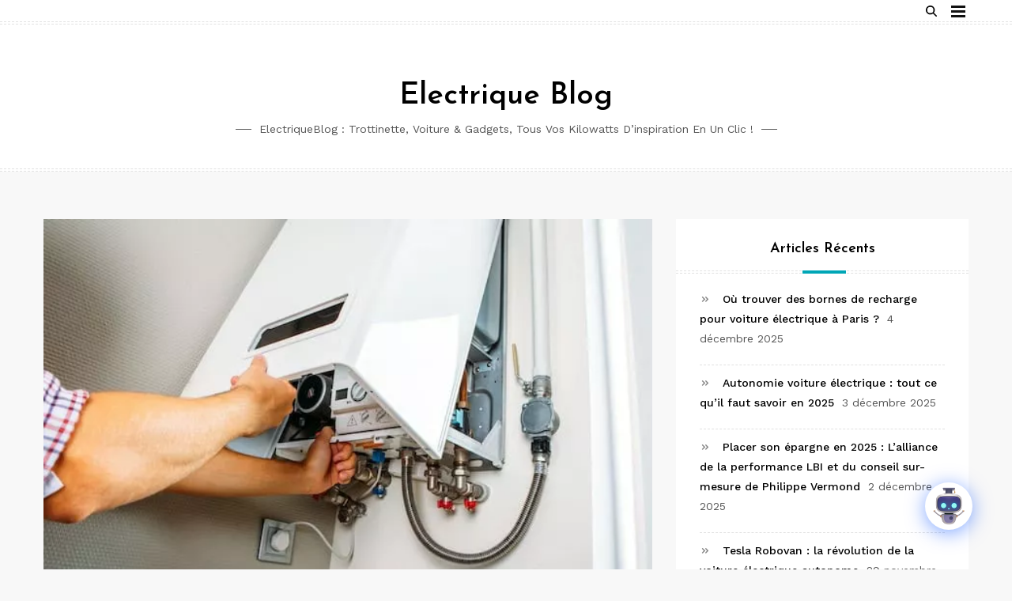

--- FILE ---
content_type: text/html; charset=utf-8
request_url: https://www.google.com/recaptcha/api2/aframe
body_size: 268
content:
<!DOCTYPE HTML><html><head><meta http-equiv="content-type" content="text/html; charset=UTF-8"></head><body><script nonce="Qg16oYwIGiVbbKHZ5RWauw">/** Anti-fraud and anti-abuse applications only. See google.com/recaptcha */ try{var clients={'sodar':'https://pagead2.googlesyndication.com/pagead/sodar?'};window.addEventListener("message",function(a){try{if(a.source===window.parent){var b=JSON.parse(a.data);var c=clients[b['id']];if(c){var d=document.createElement('img');d.src=c+b['params']+'&rc='+(localStorage.getItem("rc::a")?sessionStorage.getItem("rc::b"):"");window.document.body.appendChild(d);sessionStorage.setItem("rc::e",parseInt(sessionStorage.getItem("rc::e")||0)+1);localStorage.setItem("rc::h",'1770152739948');}}}catch(b){}});window.parent.postMessage("_grecaptcha_ready", "*");}catch(b){}</script></body></html>

--- FILE ---
content_type: text/css
request_url: https://www.electriqueblog.com/wp-content/uploads/hummingbird-assets/4f296a16ebd6b0f70b5de318e55caad2.css
body_size: 7085
content:
/**handles:slick,gt-addons-style**/
@charset 'UTF-8';.slick-slider{position:relative;display:block;box-sizing:border-box;-webkit-user-select:none;-moz-user-select:none;-ms-user-select:none;user-select:none;-webkit-touch-callout:none;-khtml-user-select:none;-ms-touch-action:pan-y;touch-action:pan-y;-webkit-tap-highlight-color:transparent}.slick-list{position:relative;display:block;overflow:hidden;margin:0;padding:0}.slick-list:focus{outline:0}.slick-list.dragging{cursor:pointer;cursor:hand}.slick-slider .slick-list,.slick-slider .slick-track{-webkit-transform:translate3d(0,0,0);-moz-transform:translate3d(0,0,0);-ms-transform:translate3d(0,0,0);-o-transform:translate3d(0,0,0);transform:translate3d(0,0,0)}.slick-track{position:relative;top:0;left:0;display:block;margin-left:auto;margin-right:auto}.slick-track:after,.slick-track:before{display:table;content:''}.slick-track:after{clear:both}.slick-loading .slick-track{visibility:hidden}.slick-slide{display:none;float:left;height:100%;min-height:1px}[dir=rtl] .slick-slide{float:right}.slick-slide img{display:block}.slick-slide.slick-loading img{display:none}.slick-slide.dragging img{pointer-events:none}.slick-initialized .slick-slide{display:block}.slick-loading .slick-slide{visibility:hidden}.slick-vertical .slick-slide{display:block;height:auto;border:1px solid transparent}.slick-arrow.slick-hidden{display:none}.slick-loading .slick-list{background:#fff url('https://www.electriqueblog.com/wp-content/themes/memory/lib/assets/css/ajax-loader.gif') center center no-repeat}@font-face{font-family:slick;font-weight:400;font-style:normal;src:url('https://www.electriqueblog.com/wp-content/themes/memory/lib/assets/css/fonts/slick.eot');src:url('https://www.electriqueblog.com/wp-content/themes/memory/lib/assets/css/fonts/slick.eot?#iefix') format('embedded-opentype'),url('https://www.electriqueblog.com/wp-content/themes/memory/lib/assets/css/fonts/slick.woff') format('woff'),url('https://www.electriqueblog.com/wp-content/themes/memory/lib/assets/css/fonts/slick.ttf') format('truetype'),url('https://www.electriqueblog.com/wp-content/themes/memory/lib/assets/css/fonts/slick.svg#slick') format('svg')}.slick-next,.slick-prev{font-size:0;line-height:0;position:absolute;top:50%;display:block;width:20px;height:20px;padding:0;-webkit-transform:translate(0,-50%);-ms-transform:translate(0,-50%);transform:translate(0,-50%);cursor:pointer;color:transparent;border:none;outline:0;background:0 0}.slick-next:focus,.slick-next:hover,.slick-prev:focus,.slick-prev:hover{color:transparent;outline:0;background:0 0}.slick-next:focus:before,.slick-next:hover:before,.slick-prev:focus:before,.slick-prev:hover:before{opacity:1}.slick-next.slick-disabled:before,.slick-prev.slick-disabled:before{opacity:.25}.slick-next:before,.slick-prev:before{font-family:slick;font-size:20px;line-height:1;opacity:.75;color:#fff;-webkit-font-smoothing:antialiased;-moz-osx-font-smoothing:grayscale}.slick-prev{left:-25px}[dir=rtl] .slick-prev{right:-25px;left:auto}.slick-prev:before{content:'←'}[dir=rtl] .slick-prev:before{content:'→'}.slick-next{right:-25px}[dir=rtl] .slick-next{right:auto;left:-25px}.slick-next:before{content:'→'}[dir=rtl] .slick-next:before{content:'←'}.slick-dotted.slick-slider{margin-bottom:30px}.slick-dots{position:absolute;bottom:-25px;display:block;width:100%;padding:0;margin:0;list-style:none;text-align:center}.slick-dots li{position:relative;display:inline-block;width:20px;height:20px;margin:0 5px;padding:0;cursor:pointer}.slick-dots li button{font-size:0;line-height:0;display:block;width:20px;height:20px;padding:5px;cursor:pointer;color:transparent;border:0;outline:0;background:0 0}.slick-dots li button:focus,.slick-dots li button:hover{outline:0}.slick-dots li button:focus:before,.slick-dots li button:hover:before{opacity:1}.slick-dots li button:before{font-family:slick;font-size:6px;line-height:20px;position:absolute;top:0;left:0;width:20px;height:20px;content:'•';text-align:center;opacity:.25;color:#000;-webkit-font-smoothing:antialiased;-moz-osx-font-smoothing:grayscale}.slick-dots li.slick-active button:before{opacity:.75;color:#000}
html{font-family:sans-serif;-webkit-text-size-adjust:100%;-ms-text-size-adjust:100%}body{margin:0}article,aside,details,figcaption,figure,footer,header,main,menu,nav,section,summary{display:block}audio,canvas,progress,video{display:inline-block;vertical-align:baseline}audio:not([controls]){display:none;height:0}[hidden],template{display:none}a{background-color:rgba(0,0,0,0)}a:active,a:hover{outline:0}abbr[title]{border-bottom:1px dotted}b,strong{font-weight:700}dfn{font-style:italic}h1{font-size:2em;margin:.67em 0}mark{background:#ff0;color:#000}small{font-size:80%}sub,sup{font-size:75%;line-height:0;position:relative;vertical-align:baseline}sup{top:-.5em}sub{bottom:-.25em}img{border:0}svg:not(:root){overflow:hidden}figure{margin:1em 40px}hr{box-sizing:content-box;height:0}pre{overflow:auto}code,kbd,pre,samp{font-family:monospace,monospace;font-size:1em}button,input,optgroup,select,textarea{color:inherit;font:inherit;margin:0}button{overflow:visible}button,select{text-transform:none}button,html input[type=button],input[type=reset],input[type=submit]{-webkit-appearance:button;cursor:pointer}button[disabled],html input[disabled]{cursor:default}button::-moz-focus-inner,input::-moz-focus-inner{border:0;padding:0}input{line-height:normal}input[type=checkbox],input[type=radio]{box-sizing:border-box;padding:0}input[type=number]::-webkit-inner-spin-button,input[type=number]::-webkit-outer-spin-button{height:auto}input[type=search]::-webkit-search-cancel-button,input[type=search]::-webkit-search-decoration{-webkit-appearance:none}fieldset{border:1px solid silver;margin:0 2px;padding:.35em .625em .75em}legend{border:0;padding:0}textarea{overflow:auto}optgroup{font-weight:700}table{border-collapse:collapse;border-spacing:0}td,th{padding:0}.screen-reader-text{clip:rect(1px,1px,1px,1px);position:absolute;height:1px;width:1px;overflow:hidden}.screen-reader-text:focus{background-color:#f1f1f1;border-radius:3px;box-shadow:0 0 2px 2px rgba(0,0,0,.6);clip:auto;color:#21759b;display:block;font-size:22.4px;font-size:1.4rem;font-weight:700;height:auto;left:5px;line-height:normal;padding:15px 23px 14px;text-decoration:none;top:5px;width:auto;z-index:100000}#content[tabindex="-1"]:focus{outline:0}.clearfix:after,.clearfix:before,.comment-content:after,.comment-content:before,.entry-content:after,.entry-content:before{content:"";display:table;table-layout:fixed}.clearfix:after,.comment-content:after,.entry-content:after{clear:both}/*!
 * Bootstrap Grid v4.0.0 (https://getbootstrap.com)
 * Copyright 2011-2018 The Bootstrap Authors
 * Copyright 2011-2018 Twitter, Inc.
 * Licensed under MIT (https://github.com/twbs/bootstrap/blob/master/LICENSE)
 */html{box-sizing:border-box;-ms-overflow-style:scrollbar}*,::after,::before{box-sizing:inherit}.container{width:100%;padding-right:15px;padding-left:15px;margin-right:auto;margin-left:auto}@media(min-width:576px){.container{max-width:540px}}@media(min-width:768px){.container{max-width:720px}}@media(min-width:992px){.container{max-width:960px}}@media(min-width:1200px){.container{max-width:1140px}}.container-fluid{width:100%;padding-right:15px;padding-left:15px;margin-right:auto;margin-left:auto}.row{display:flex;flex-wrap:wrap;margin-right:-15px;margin-left:-15px}.no-gutters{margin-right:0;margin-left:0}.no-gutters>.col,.no-gutters>[class*=col-]{padding-right:0;padding-left:0}.col,.col-1,.col-10,.col-11,.col-12,.col-2,.col-3,.col-4,.col-5,.col-6,.col-7,.col-8,.col-9,.col-auto,.col-lg,.col-lg-1,.col-lg-10,.col-lg-11,.col-lg-12,.col-lg-2,.col-lg-3,.col-lg-4,.col-lg-5,.col-lg-6,.col-lg-7,.col-lg-8,.col-lg-9,.col-lg-auto,.col-md,.col-md-1,.col-md-10,.col-md-11,.col-md-12,.col-md-2,.col-md-3,.col-md-4,.col-md-5,.col-md-6,.col-md-7,.col-md-8,.col-md-9,.col-md-auto,.col-sm,.col-sm-1,.col-sm-10,.col-sm-11,.col-sm-12,.col-sm-2,.col-sm-3,.col-sm-4,.col-sm-5,.col-sm-6,.col-sm-7,.col-sm-8,.col-sm-9,.col-sm-auto,.col-xl,.col-xl-1,.col-xl-10,.col-xl-11,.col-xl-12,.col-xl-2,.col-xl-3,.col-xl-4,.col-xl-5,.col-xl-6,.col-xl-7,.col-xl-8,.col-xl-9,.col-xl-auto{position:relative;width:100%;min-height:1px;padding-right:15px;padding-left:15px}.col{flex-basis:0;flex-grow:1;max-width:100%}.col-auto{flex:0 0 auto;width:auto;max-width:none}.col-1{flex:0 0 8.333333%;max-width:8.333333%}.col-2{flex:0 0 16.666667%;max-width:16.666667%}.col-3{flex:0 0 25%;max-width:25%}.col-4{flex:0 0 33.333333%;max-width:33.333333%}.col-5{flex:0 0 41.666667%;max-width:41.666667%}.col-6{flex:0 0 50%;max-width:50%}.col-7{flex:0 0 58.333333%;max-width:58.333333%}.col-8{flex:0 0 66.666667%;max-width:66.666667%}.col-9{flex:0 0 75%;max-width:75%}.col-10{flex:0 0 83.333333%;max-width:83.333333%}.col-11{flex:0 0 91.666667%;max-width:91.666667%}.col-12{flex:0 0 100%;max-width:100%}@media(min-width:576px){.col-sm{flex-basis:0;flex-grow:1;max-width:100%}.col-sm-auto{flex:0 0 auto;width:auto;max-width:none}.col-sm-1{flex:0 0 8.333333%;max-width:8.333333%}.col-sm-2{flex:0 0 16.666667%;max-width:16.666667%}.col-sm-3{flex:0 0 25%;max-width:25%}.col-sm-4{flex:0 0 33.333333%;max-width:33.333333%}.col-sm-5{flex:0 0 41.666667%;max-width:41.666667%}.col-sm-6{flex:0 0 50%;max-width:50%}.col-sm-7{flex:0 0 58.333333%;max-width:58.333333%}.col-sm-8{flex:0 0 66.666667%;max-width:66.666667%}.col-sm-9{flex:0 0 75%;max-width:75%}.col-sm-10{flex:0 0 83.333333%;max-width:83.333333%}.col-sm-11{flex:0 0 91.666667%;max-width:91.666667%}.col-sm-12{flex:0 0 100%;max-width:100%}}@media(min-width:768px){.col-md{flex-basis:0;flex-grow:1;max-width:100%}.col-md-auto{flex:0 0 auto;width:auto;max-width:none}.col-md-1{flex:0 0 8.333333%;max-width:8.333333%}.col-md-2{flex:0 0 16.666667%;max-width:16.666667%}.col-md-3{flex:0 0 25%;max-width:25%}.col-md-4{flex:0 0 33.333333%;max-width:33.333333%}.col-md-5{flex:0 0 41.666667%;max-width:41.666667%}.col-md-6{flex:0 0 50%;max-width:50%}.col-md-7{flex:0 0 58.333333%;max-width:58.333333%}.col-md-8{flex:0 0 66.666667%;max-width:66.666667%}.col-md-9{flex:0 0 75%;max-width:75%}.col-md-10{flex:0 0 83.333333%;max-width:83.333333%}.col-md-11{flex:0 0 91.666667%;max-width:91.666667%}.col-md-12{flex:0 0 100%;max-width:100%}}@media(min-width:992px){.col-lg{flex-basis:0;flex-grow:1;max-width:100%}.col-lg-auto{flex:0 0 auto;width:auto;max-width:none}.col-lg-1{flex:0 0 8.333333%;max-width:8.333333%}.col-lg-2{flex:0 0 16.666667%;max-width:16.666667%}.col-lg-3{flex:0 0 25%;max-width:25%}.col-lg-4{flex:0 0 33.333333%;max-width:33.333333%}.col-lg-5{flex:0 0 41.666667%;max-width:41.666667%}.col-lg-6{flex:0 0 50%;max-width:50%}.col-lg-7{flex:0 0 58.333333%;max-width:58.333333%}.col-lg-8{flex:0 0 66.666667%;max-width:66.666667%}.col-lg-9{flex:0 0 75%;max-width:75%}.col-lg-10{flex:0 0 83.333333%;max-width:83.333333%}.col-lg-11{flex:0 0 91.666667%;max-width:91.666667%}.col-lg-12{flex:0 0 100%;max-width:100%}}@media(min-width:1200px){.col-xl{flex-basis:0;flex-grow:1;max-width:100%}.col-xl-auto{flex:0 0 auto;width:auto;max-width:none}.col-xl-1{flex:0 0 8.333333%;max-width:8.333333%}.col-xl-2{flex:0 0 16.666667%;max-width:16.666667%}.col-xl-3{flex:0 0 25%;max-width:25%}.col-xl-4{flex:0 0 33.333333%;max-width:33.333333%}.col-xl-5{flex:0 0 41.666667%;max-width:41.666667%}.col-xl-6{flex:0 0 50%;max-width:50%}.col-xl-7{flex:0 0 58.333333%;max-width:58.333333%}.col-xl-8{flex:0 0 66.666667%;max-width:66.666667%}.col-xl-9{flex:0 0 75%;max-width:75%}.col-xl-10{flex:0 0 83.333333%;max-width:83.333333%}.col-xl-11{flex:0 0 91.666667%;max-width:91.666667%}.col-xl-12{flex:0 0 100%;max-width:100%}}.d-none{display:none!important}.d-block{display:block!important}.d-flex{display:flex!important}.flex-wrap{flex-wrap:wrap!important}html{box-sizing:border-box;font-size:10px}*,:after,:before{box-sizing:inherit}body{background:#fff}blockquote,q{quotes:"" ""}blockquote:after,blockquote:before,q:after,q:before{content:""}hr{background-color:#ccc;border:0;height:1px;margin-bottom:1.5em}img{height:auto;max-width:100%;object-fit:cover;vertical-align:middle;border-style:none}figure{margin:1em 0}.h1,.h2,.h3,.h4,.h5,.h6,blockquote,h1,h2,h3,h4,h5,h6{line-height:1.2;clear:both}.h1,h1{font-size:57.6px;font-size:3.6rem}.h2,h2{font-size:48px;font-size:3rem}.h3,h3{font-size:38.4px;font-size:2.4rem}.h4,h4{font-size:28.8px;font-size:1.8rem}.h5,h5{font-size:19.2px;font-size:1.2rem}.h6,h6{font-size:16px;font-size:1rem;text-transform:uppercase}body,button,input,select,textarea{font:normal normal normal 14px/1.8 sans-serif;text-align:left;color:#111}p{margin-bottom:1.5em}cite,dfn,em,i{font-style:italic}blockquote{margin:0 1.5em}address{margin:0 0 1.5em}pre{background:#eee;font-size:24px;font-size:1.5rem;line-height:1.6;margin-bottom:1.6em;max-width:100%;overflow:auto;padding:1.6em}abbr,acronym{border-bottom:1px dotted #dedede;cursor:help}ins,mark{background:#fff9c0;text-decoration:none}big{font-size:125%}ol,ul{margin:0 0 1.5em;padding-left:1.5em}ul{list-style:disc}ol{list-style:decimal}li>ol,li>ul{margin-bottom:0;margin-left:0;padding-left:1.5em}dt{font-weight:700}dd{margin:0 1.5em 1.5em}table{margin:0 0 1.5em;width:100%}caption,td,th{border:1px solid #dedede;padding:8px 1.5em}caption a,td a,th a{color:var(--main-color)}caption a:hover,td a:hover,th a:hover{color:var(--main-color)}td,th{text-align:center}button,input[type=button],input[type=reset],input[type=submit]{border:1px solid;border-radius:0;background:#111;color:#fff;font-size:19.2px;font-size:1.2rem;line-height:1;padding:1.5rem 2rem;transition:.3s;cursor:pointer}button:hover,input[type=button]:hover,input[type=reset]:hover,input[type=submit]:hover{border-color:var(--main-color)}input[type=color],input[type=date],input[type=datetime-local],input[type=datetime],input[type=email],input[type=month],input[type=number],input[type=password],input[type=range],input[type=search],input[type=tel],input[type=text],input[type=time],input[type=url],input[type=week],textarea{color:#666;border:1px solid #dedede;border-radius:0;padding:8px 10px 7px}input[type=color]:focus,input[type=date]:focus,input[type=datetime-local]:focus,input[type=datetime]:focus,input[type=email]:focus,input[type=month]:focus,input[type=number]:focus,input[type=password]:focus,input[type=range]:focus,input[type=search]:focus,input[type=tel]:focus,input[type=text]:focus,input[type=time]:focus,input[type=url]:focus,input[type=week]:focus,textarea:focus{color:#111}input[type=search]{-webkit-appearance:textfield}select{border:1px solid #dedede;padding:10px 5px;width:100%}textarea{width:100%}.wp-caption{margin-bottom:1.5em;max-width:100%}.wp-caption img[class*=wp-image-]{display:block;margin-left:auto;margin-right:auto}.wp-caption .wp-caption-text{margin:.8075em 0 0}.wp-caption-text{text-align:center}.comment-content .wp-smiley,.entry-content .wp-smiley,.page-content .wp-smiley{border:none;margin-bottom:0;margin-top:0;padding:0}embed,iframe,object{max-width:100%}a{color:var(--main-color);text-decoration:none;transition:all .3s}a:visited{text-decoration:none;color:inherit}a:hover{color:var(--main-color);text-decoration:none}a:active{text-decoration:none;color:inherit}a:focus{text-decoration:none;color:inherit}.alignleft,.wp-block-image .alignleft,a img.alignleft{display:inline;float:left;margin:4px 30px 20px 0}.wp-block-gallery,.wp-block-image,.wp-block-quote{margin:1em 0}.alignright,.wp-block-image .alignright,a img.alignright{display:inline;float:right;margin:4px 0 20px 30px}.aligncenter,div.aligncenter{display:block;clear:both;margin:40px auto}.entry-content img.alignleft,.entry-content img.alignright{margin-top:4px}.wp-caption{margin-bottom:1.5em;max-width:100%}.wp-caption img[class*=wp-image-]{display:block;margin-left:auto;margin-right:auto}.wp-caption .wp-caption-text{margin:.8075em 0 0}.wp-caption-text{text-align:center}.gallery{margin:-20px -10px 1.5em}.gallery a:hover{opacity:1}.gallery-item{display:inline-block;text-align:center;vertical-align:top;width:50%;padding:20px 10px 0}.gallery-item img{width:100%}@media(min-width:576px){.gallery-columns-2 .gallery-item{max-width:50%}.gallery-columns-3 .gallery-item{max-width:33.33%}.gallery-columns-4 .gallery-item{max-width:25%}.gallery-columns-5 .gallery-item{max-width:20%}.gallery-columns-6 .gallery-item{max-width:16.66%}.gallery-columns-7 .gallery-item{max-width:14.28%}.gallery-columns-8 .gallery-item{max-width:12.5%}.gallery-columns-9 .gallery-item{max-width:11.11%}}.gallery-caption{display:block}.widget_search .search-form{position:relative;margin:30px 0}.widget_search .search-form input[type=text]{width:100%;padding:12px 50px 12px 22px;border-radius:100px;font-size:22.4px;font-size:1.4rem;color:#888}.widget_search .search-form input[type=text]::-webkit-input-placeholder{color:#888}.widget_search .search-form input[type=text]::-moz-placeholder{color:#888;opacity:1}.widget_search .search-form input[type=text]:-ms-input-placeholder{color:#888}.widget_search .search-form .search-submit{position:absolute;right:10px;bottom:9px;background:0 0;border:none;font-size:14px;color:#666}.widget_search .search-form .search-submit:focus{outline:0}.widget_search .search-form .search-submit:hover{color:var(--main-color)}.tagcloud{margin:30px 0;display:flex;flex-flow:row wrap}.tagcloud a{display:block;line-height:1;font-weight:500;padding:9px 14px;margin:0 7px 7px 0;color:#555;text-decoration:none;border:1px solid #e2e2e2}.tagcloud a:hover{background-color:var(--main-color);color:#fff;border:1px solid var(--main-color)}.searchform-modal .search-form{display:flex;position:relative}.searchform-modal .search-form label{width:100%}.searchform-modal .search-form input{border-color:#eee}.searchform-modal .search-form button{position:absolute;right:0;bottom:0;top:0;padding:8.5px 15px;border:1px solid #1788de;font-size:25.6px;font-size:1.6rem}.searchform-modal .search-form button:hover{background:#eee;border:1px solid #eee}.searchform-modal .search-popup{position:fixed;top:0;right:0;left:0;bottom:0;z-index:9999;opacity:0;visibility:hidden;overflow:hidden;background:rgba(0,0,0,.8);margin:0;width:100%;height:100%;transform:scale(.2,.2);transition:all .25s cubic-bezier(.4, 0, 1, 1)}.searchform-modal .search-popup .search-popup-bg{width:100%;height:100%;position:absolute;cursor:url([data-uri]),progress}.searchform-modal .search-popup .search-form{max-width:100%;width:600px;position:absolute;z-index:10;margin:auto;top:0;right:0;left:0;bottom:0;height:55px}.searchform-modal .search-popup .search-form .search-field{width:100%;border-radius:0;border:0;height:55px;margin:0;padding-left:20px;padding-right:70px;background:#fff;color:#999;font-size:15px;font-style:italic}.searchform-modal .search-popup .search-form .search-submit{height:55px;width:55px;position:absolute;right:0;display:flex;justify-content:center;background:#00f;color:#fff}.searchform-modal .search-popup .search-form .search-submit:hover{background:#0083d4;border:none;color:#fff;opacity:.8}.searchform-modal .search-popup .search-form .search-submit i{color:#fff;font-size:32px;font-size:2rem}@media(max-width:767px){.searchform-modal .search-popup .search-form>label{margin:0 20px}.searchform-modal .search-popup .search-form .search-submit{margin-right:20px}}.searchform-modal .gt-search-active .search-popup{opacity:1;visibility:visible;transform:scale(1,1)}.main-navigation{z-index:2;flex:1}.main-navigation ul:not(.children)>li>a{padding:12px 14px}.main-navigation ul{display:none;list-style:none;margin:0;padding-left:0}.main-navigation ul ul{box-shadow:0 2px 5px rgba(0,0,0,.2);float:left;position:absolute;top:100%;left:24px;opacity:0;visibility:hidden;transform:translateY(10px);z-index:99999;transition:all .3s;background:#fff}.main-navigation ul ul ul{top:0;left:100%}.main-navigation ul ul li{border-bottom:solid 1px #f1f1f1}.main-navigation ul ul li:last-child{border-bottom:none}.main-navigation ul ul li.focus>ul,.main-navigation ul ul li:hover>ul{left:100%}.main-navigation ul ul>li{padding:0}.main-navigation ul ul a{width:220px;padding:10px;line-height:1.5;font-size:13px}.main-navigation ul li.focus>ul,.main-navigation ul li:hover>ul{opacity:1;visibility:visible;transform:translateY(0)}.main-navigation ul>a{padding:12px 24px}.main-navigation li{float:left;position:relative}.main-navigation li.menu-item-has-children>a:after,.main-navigation li.page_item_has_children>a:after{content:"";padding-left:7px;display:inline-block;font:normal normal normal 14px/1 FontAwesome;font-size:inherit;text-rendering:auto;-webkit-font-smoothing:antialiased;-moz-osx-font-smoothing:grayscale}.main-navigation li li.menu-item-has-children>a:after,.main-navigation li li.page_item_has_children>a:after{content:"";padding-right:10px;position:absolute;right:0;top:37%;display:inline-block;font:normal normal normal 14px/1 FontAwesome;font-size:inherit;text-rendering:auto;-webkit-font-smoothing:antialiased;-moz-osx-font-smoothing:grayscale}.main-navigation a{display:block;text-decoration:none;font-weight:700;line-height:2.58;color:#111;text-transform:uppercase;font-size:14px}.main-navigation a:hover{color:#f06560}@media screen and (min-width:1023px){.main-navigation ul{display:block}}@media(max-width:1023px){.main-navigation.main-navigation ul{display:none}}html.no-js .dropdown-widget-navmenu .widget_nav_menu .menu .dropToggle.is-toggled+.sub-menu{display:block}.dropdown-widget-navmenu .widget_nav_menu .menu{padding:0;margin:15px 0 30px;list-style-type:none}.dropdown-widget-navmenu .widget_nav_menu .menu li{position:relative;display:flex;flex-flow:wrap}.dropdown-widget-navmenu .widget_nav_menu .menu li .dropToggle.is-toggled:before{content:""}.dropdown-widget-navmenu .widget_nav_menu .menu .dropToggle,.dropdown-widget-navmenu .widget_nav_menu .menu .fa-angle-down,.dropdown-widget-navmenu .widget_nav_menu .menu .fa-angle-up{background:rgba(0,0,0,0);border:0;position:relative;color:#000;top:2px;right:0;cursor:pointer;padding:10px 0 10px 7px;-webkit-transition:all .3s ease;transition:all .3s ease;z-index:99}.dropdown-widget-navmenu .widget_nav_menu .menu .sub-menu li.menu-item-has-children>a:after,.dropdown-widget-navmenu .widget_nav_menu .menu .sub-menu li.page-item-has-children>a:after,.dropdown-widget-navmenu .widget_nav_menu .menu ul.children li.menu-item-has-children>a:after,.dropdown-widget-navmenu .widget_nav_menu .menu ul.children li.page-item-has-children>a:after{display:none}.dropdown-widget-navmenu .widget_nav_menu .menu .sub-menu li.menu-item-has-children .dropToggle,.dropdown-widget-navmenu .widget_nav_menu .menu .sub-menu li.page-item-has-children .dropToggle,.dropdown-widget-navmenu .widget_nav_menu .menu ul.children li.menu-item-has-children .dropToggle,.dropdown-widget-navmenu .widget_nav_menu .menu ul.children li.page-item-has-children .dropToggle{padding:0 7px;top:6px}.dropdown-widget-navmenu .widget_nav_menu .menu .sub-menu{display:none}.dropdown-widget-navmenu .widget_nav_menu .menu .sub-menu.sub-menu{transition:opacity 1s ease-out;opacity:1;overflow:hidden;position:relative;visibility:visible;width:100%;margin-bottom:20px;margin-left:0;padding-left:0}.dropdown-widget-navmenu .widget_nav_menu .menu .sub-menu.sub-menu ul{right:0;-ms-transform:translateY(0);transform:translateY(0)}.dropdown-widget-navmenu .widget_nav_menu .menu .sub-menu.sub-menu li{margin-top:5px;opacity:1;-webkit-transform:translateY(0);transform:translateY(0)}.dropdown-widget-navmenu .widget_nav_menu .menu .sub-menu.sub-menu a{margin-right:0;padding:0;width:inherit;text-transform:none}.dropdown-widget-navmenu .widget_nav_menu .menu .sub-menu.sub-menu .menu-item-has-children{margin-left:15px}.dropdown-widget-navmenu .widget_nav_menu .menu li.current-menu-item>a,.dropdown-widget-navmenu .widget_nav_menu .menu li.current-page-item>a{color:#8b8b8b}.dropdown-widget-navmenu .widget_nav_menu .menu a{display:block;padding:6px 0;font-size:19.2px;font-size:1.2rem;text-transform:uppercase;letter-spacing:.1em;color:#111;position:relative}.dropdown-widget-navmenu .widget_nav_menu .menu a:hover{color:#1788de}.main-navigation .menu .dropToggle{color:#333;margin-top:3px;position:absolute;top:0;right:0;cursor:pointer;padding:15px 0 15px 15px;-webkit-transition:all .3s ease;transition:all .3s ease;z-index:99;background:rgba(0,0,0,0);border:0}.admin-bar .slideout-sidebar{padding-top:33px}.slideout-sidebar{width:384px;overflow:hidden;max-width:100%;transform:translate3d(100%,0,0);transition:all .6s cubic-bezier(.77, 0, .175, 1);background:#2e3031;position:fixed;z-index:999;top:0;right:0;bottom:0;overflow-y:auto;visibility:hidden}.slideout-sidebar::-webkit-scrollbar{width:0}.slideout-sidebar .tp_recent_tweets li{padding-bottom:10px}.slideout-sidebar .widget_recent_entries li{margin-bottom:10px;line-height:1.5}.slideout-sidebar .widget_recent_entries span{display:block;font-size:19.2px;font-size:1.2rem}.slideout-sidebar .widget_recent_entries a{font-size:20.8px;font-size:1.3rem;font-weight:600}.slideout-sidebar .widget_archive li,.slideout-sidebar .widget_categories li{font-size:20.8px;font-size:1.3rem}.slideout-sidebar .widget_archive li a,.slideout-sidebar .widget_categories li a{font-size:20.8px;font-size:1.3rem;font-weight:600}.slideout-sidebar .hamburger-title{font-size:20.8px;font-size:1.3rem;text-transform:uppercase;font-weight:500;margin-bottom:25px;color:#fff;text-align:center;display:block;position:relative;padding-bottom:8px}.slideout-sidebar .hamburger-title:before{content:"";width:30px;left:50%;bottom:0;border-top:1px solid;opacity:.4;position:absolute;margin-left:-15px;display:block}.slideout-sidebar .hamburger-title span{font-weight:inherit}.slideout-sidebar .widget{margin:0 0 30px;word-break:break-all;color:#b3b3b3}.slideout-sidebar .widget select{max-width:100%;max-width:100%;background:0 0;border-color:#555;width:100%;color:#fff;padding:3px 8px}.slideout-sidebar .widget ul{margin:0;padding:0;list-style:none}.slideout-sidebar .widget a{color:#dcdcdc}.slideout-sidebar .widget a:hover{color:#3c7}.slideout-sidebar .categories-slider .slick-dots li.slick-active button:before{background:#fff}.slideout-sidebar .widget-title{font-size:20.8px;font-size:1.3rem;text-transform:uppercase;letter-spacing:.1em}.slideout-sidebar #wp-calendar#wp-calendar thead{border-color:#555;color:#fff}.slideout-sidebar #wp-calendar#wp-calendar tbody td{border-color:#555;color:#fff}.slideout-sidebar #wp-calendar#wp-calendar caption{color:#fff}.slideout-sidebar-enabel .site>.page-overlay{content:"";position:fixed;top:0;right:0;left:0;bottom:0;background:rgba(255,255,255,.8);content:"";opacity:0;z-index:0;transition:all .3s;transition-delay:.3s;visibility:hidden}.slideout-sidebar-enabel .menu-toggle{position:relative;z-index:2;background:rgba(0,0,0,0);border:none}.slideout-sidebar-enabel .menu-toggle:before{content:"";position:absolute;left:18px;width:24px;height:15px;display:block;border-top:9px double #111;border-bottom:3px solid #111;transition:all .5s}.slideout-sidebar-open .slideout-sidebar{transform:translate3d(0,0,0);visibility:visible}.slideout-sidebar-open .site>.page-overlay{width:100%;height:100%;opacity:1;-webkit-transition:opacity .5s;transition:opacity .5s;z-index:999;visibility:visible}.slideout-sidebar__header{display:flex;justify-content:space-between;padding:20px 55px;align-items:center;border-bottom:1px solid rgba(255,255,255,.11)}@media(max-width:374px){.slideout-sidebar__header{padding:20px 25px}}.slideout-sidebar__header .header__site-title{font-weight:700;font-size:38.4px;font-size:2.4rem;letter-spacing:.15em;color:#fff}.slideout-sidebar__header .header__close{font-size:28.8px;font-size:1.8rem;letter-spacing:.1em;color:#afb0b2;padding:5px 0 5px 5px;cursor:pointer}.slideout-sidebar__body{padding:40px 55px}.slideout-sidebar__body .add-widget-link{display:block;text-align:center;text-transform:uppercase}.slideout-sidebar__body .add-widget-link:hover{text-decoration:underline}.slideout-sidebar__body .widget_nav_menu .menu{padding:0;margin:0 0 53px 0;list-style-type:none}.slideout-sidebar__body .widget_nav_menu .menu li{position:relative;display:flex;flex-flow:wrap;justify-content:left}.slideout-sidebar__body .widget_nav_menu .menu li .dropToggle.is-toggled:before{content:""}.slideout-sidebar__body .widget_nav_menu .menu>li{border-bottom:1px solid #393939}.slideout-sidebar__body .widget_nav_menu .menu>li>.sub-menu.sub-menu{margin-bottom:24px}.slideout-sidebar__body .widget_nav_menu .menu>li>.sub-menu.sub-menu>li:last-child{padding-bottom:15px}.slideout-sidebar__body .widget_nav_menu .menu .dropToggle,.slideout-sidebar__body .widget_nav_menu .menu .icofont-rounded-down,.slideout-sidebar__body .widget_nav_menu .menu .icofont-rounded-up{position:absolute;color:#000;top:0;right:0;cursor:pointer;padding:15px;-webkit-transition:all .3s ease;transition:all .3s ease;z-index:99}.slideout-sidebar__body .widget_nav_menu .menu .sub-menu .dropToggle,.slideout-sidebar__body .widget_nav_menu .menu .sub-menu .icofont-rounded-down,.slideout-sidebar__body .widget_nav_menu .menu .sub-menu .icofont-rounded-up{right:-10px}.slideout-sidebar__body .widget_nav_menu .menu .sub-menu li.menu-item-has-children>a:after,.slideout-sidebar__body .widget_nav_menu .menu .sub-menu li.page-item-has-children>a:after,.slideout-sidebar__body .widget_nav_menu .menu ul.children li.menu-item-has-children>a:after,.slideout-sidebar__body .widget_nav_menu .menu ul.children li.page-item-has-children>a:after{display:none}.slideout-sidebar__body .widget_nav_menu .menu .sub-menu li.menu-item-has-children .dropToggle,.slideout-sidebar__body .widget_nav_menu .menu .sub-menu li.page-item-has-children .dropToggle,.slideout-sidebar__body .widget_nav_menu .menu ul.children li.menu-item-has-children .dropToggle,.slideout-sidebar__body .widget_nav_menu .menu ul.children li.page-item-has-children .dropToggle{padding:0 10px;top:8px}.slideout-sidebar__body .widget_nav_menu .menu .sub-menu{display:none}.slideout-sidebar__body .widget_nav_menu .menu .sub-menu.sub-menu{transition:opacity 1s ease-out;opacity:1;overflow:hidden;position:relative;visibility:visible;background:#2e3031;width:100%}.slideout-sidebar__body .widget_nav_menu .menu .sub-menu.sub-menu .menu-item-has-children{margin-left:0;margin-top:0}.slideout-sidebar__body .widget_nav_menu .menu .sub-menu.sub-menu ul{margin-left:20px;margin-top:10px;left:0;-ms-transform:translateY(0);transform:translateY(0)}@media(max-width:575px){.slideout-sidebar__body .widget_nav_menu .menu .sub-menu.sub-menu ul{margin-left:15px}}.slideout-sidebar__body .widget_nav_menu .menu .sub-menu.sub-menu li{margin-top:0;opacity:1;padding:3px 0;-webkit-transform:translateY(0);transform:translateY(0)}.slideout-sidebar__body .widget_nav_menu .menu .sub-menu.sub-menu li:last-child{padding-bottom:0;padding-top:5px}.slideout-sidebar__body .widget_nav_menu .menu .sub-menu.sub-menu a{margin-right:0;padding:0;width:inherit;text-transform:none}.slideout-sidebar__body .widget_nav_menu .menu .sub-menu.sub-menu .menu-item-has-children{padding:5px 0}.slideout-sidebar__body .widget_nav_menu .menu li.current-menu-item>a,.slideout-sidebar__body .widget_nav_menu .menu li.current-page-item>a{color:#8b8b8b}.slideout-sidebar__body .widget_nav_menu .menu a{display:block;padding:13px 0;font-size:19.2px;font-size:1.2rem;text-transform:uppercase;letter-spacing:.1em;color:#fff;position:relative}.slideout-sidebar__body .widget_nav_menu .menu a:hover{color:var(--main-color)}.slideout-sidebar__body .jr-insta-thumb ul.thumbnails{margin-left:-10px}.slideout-sidebar__body .jr-insta-thumb ul.thumbnails.jr_col_3 li{width:calc(33.33% - 10px)!important;margin:0 0 10px 10px}.slideout-sidebar__body .jr-insta-slider{margin-bottom:47px}.slideout-sidebar__body .widget_wpcom_social_media_icons_widget{text-align:center;margin-bottom:98px}.slideout-sidebar__body .widget_wpcom_social_media_icons_widget ul{margin:0;padding:0}.slideout-sidebar__body .widget_wpcom_social_media_icons_widget li+li{margin-left:20px}.slideout-sidebar__body .widget_wpcom_social_media_icons_widget a{color:#7f7f7f;font-size:22.4px;font-size:1.4rem}.slideout-sidebar__body .widget_wpcom_social_media_icons_widget a:hover{color:#1788de}.slideout-sidebar__footer{text-align:center;padding-bottom:32px}@media(min-width:1024px){#mobile-navigation{display:none}}

--- FILE ---
content_type: text/css
request_url: https://www.electriqueblog.com/wp-content/uploads/hummingbird-assets/d4d914896ed91bdcfa1dafdb1434899e.css
body_size: 40157
content:
/**handles:affiliatex-elementor-editor-style,brands-styles,icofont,memory**/
button.affx-replace-btn:active,button.affx-replace-btn:focus,button.affx-replace-btn:hover,button.affx-upload-btn:active,button.affx-upload-btn:focus,button.affx-upload-btn:hover{background:#055e8b;color:#fff}.affiliatex-button,.affx-btn-wrapper .affx-btn-inner .affiliatex-button{box-sizing:border-box;white-space:nowrap;word-break:normal!important}.affx-appender-wrap{background:#fff;border-radius:8px;justify-content:center;margin:10px 0 0;padding:10px 0;text-align:center;transition:all .3s ease;width:100%}.affx-appender-wrap .components-button{font-size:0}.affx-appender-wrap:hover{background-color:#e6ecf7;cursor:pointer}.affx-appender-wrap:hover .affx-action-button__add{background-color:#1e51b5;box-shadow:1px 2px 5px 0 rgba(38,112,255,.3)}.affx-appender-wrap .affx-action-button__add{margin:auto}.affx-appender-wrap .block-editor-default-block-appender .components-button:before{content:none}.affx-rating-circle{align-self:flex-start;display:inline-block;padding-bottom:8px;position:relative;width:80px}.affx-rating-circle .circle{position:relative}.affx-rating-circle .circle circle{fill:none;left:0;position:absolute;stroke:#24b644;stroke-linecap:round;stroke-width:6px;top:0}.affx-rating-circle .circle .placeholder{stroke:#e6ecf7}.affx-rating-circle .circle .fill{stroke-dasharray:202;stroke-dashoffset:986;transform:rotate(-87deg);transform-origin:center;transition:all .3s ease}.affx-rating-circle .circle .fill.active{stroke-dasharray:238}.affx-rating-circle .rating-count{align-items:center;color:#262b33;display:flex;font-size:24px;font-weight:500;height:80px;justify-content:center;left:0;line-height:1.5;position:absolute;right:0;text-align:center;top:0;width:80px}.affx-rating-circle .status{border-radius:20px;bottom:0;display:inline-block;font-size:16px;left:50%;line-height:1.5;padding:4px 12px;position:absolute;transform:translateX(-50%)}.affx-rating-circle .status.excellent,.star-rating-single-wrap{background:#24b644;color:#fff}.star-rating-single-wrap{align-items:center;border-radius:8px;display:inline-flex;font-family:inherit;font-size:16px;line-height:1.5;padding:0 8px}.star-rating-single-wrap i{margin-left:8px}.star-rating-single-wrap .components-base-control__field{margin:0}.star-rating-single-wrap input.components-text-control__input{background:0 0;border:none;color:inherit;font-size:inherit;line-height:1;margin:0;padding:0;text-align:center;width:100%}.star-rating-single-wrap input.components-text-control__input::-webkit-inner-spin-button,.star-rating-single-wrap input.components-text-control__input::-webkit-outer-spin-button{-webkit-appearance:none;margin:0}.star-rating-single-wrap input.components-text-control__input[type=number]{-moz-appearance:textfield}.affx-circle-progress-container{display:inline-block;position:relative}.affx-circle-progress-container .circle-wrap{background:#e6ecf7;border-radius:50%;display:block;height:86px;-webkit-mask:url("data:image/svg+xml;charset=utf-8,%3Csvg xmlns=%27http://www.w3.org/2000/svg%27 width=%2786%27 height=%2786%27%3E%3Cpath d=%27M43 0A43 43 0 1 1 0 43 43.05 43.05 0 0 1 43 0m0 80A37 37 0 1 0 6 43a37.04 37.04 0 0 0 37 37%27/%3E%3C/svg%3E");mask:url("data:image/svg+xml;charset=utf-8,%3Csvg xmlns=%27http://www.w3.org/2000/svg%27 width=%2786%27 height=%2786%27%3E%3Cpath d=%27M43 0A43 43 0 1 1 0 43 43.05 43.05 0 0 1 43 0m0 80A37 37 0 1 0 6 43a37.04 37.04 0 0 0 37 37%27/%3E%3C/svg%3E");position:relative;width:86px}.affx-circle-progress-container .circle-wrap .circle-mask{clip:rect(0,86px,86px,43px);background-color:#24b644;border-radius:50%;display:block;height:86px;position:absolute;width:86px}.affx-circle-progress-container .circle-wrap .circle-mask .fill{clip:rect(0,43px,86px,0);background-color:#24b644;border-radius:50%;display:block;height:86px;position:absolute;width:86px}.affx-circle-progress-container .circle-wrap .circle-mask .fill,.affx-circle-progress-container .circle-wrap .circle-mask.full{animation:fill .3s ease-in-out;transform:var(--data-deg);transition:all .3s ease-in-out}@keyframes fill{0%{transform:rotate(0)}to{transform:var(--data-deg)}}.affx-circle-progress-container .affx-circle-inside{color:#262b33;font-size:24px;left:50%;line-height:1.5;position:absolute;top:50%;transform:translate(-50%,-50%)}.affx-circle-progress-container .affx-circle-inside .components-base-control__field{margin:0}.affx-circle-progress-container .affx-circle-inside input{background:0 0;border:none;color:inherit;font-size:inherit;line-height:1;margin:0;padding:0;text-align:center;width:100%}.affx-circle-progress-container .affx-circle-inside input::-webkit-inner-spin-button,.affx-circle-progress-container .affx-circle-inside input::-webkit-outer-spin-button{-webkit-appearance:none;margin:0}.affx-circle-progress-container .affx-circle-inside input[type=number]{-moz-appearance:textfield}.affx-circle-progress-container .affx-circle-inside *{font-family:inherit!important}.affx-toolbar-row{position:relative}.affx-toolbar-row:hover .affx-toolbar{margin-top:0;opacity:1;visibility:visible}.affx-toolbar{opacity:0;position:absolute;right:0;top:0;transform:translateY(-100%);visibility:hidden}.affx-custom-popover .components-popover__content{padding:15px}.affx-custom-popover .components-popover__content form{display:flex;gap:5px;margin-bottom:8px}.affx-custom-popover .components-popover__content form button:not(.affx-action-button__amazon){background:var(--wp-admin-theme-color);color:#fff}.affx-custom-popover .components-popover__content form button:not(.affx-action-button__amazon):hover{background:var(--wp-admin-theme-color-darker-10)}.affx-custom-popover .affiliate-url-input form{display:flex;flex-direction:column}.affx-custom-popover .affiliate-url-input form>div{display:flex;gap:5px}.affx-custom-popover .affiliate-url-input form>div .block-editor-url-input input{height:35px;min-height:35px}td.row-appender{padding:0!important}.affx-btn-wrapper,.alignfull,.alignleft,.alignright,.alignwide,[data-type*=affiliatex]{clear:both}.block-editor-block-list__block .block-list-appender.block-list-appender{margin:0!important}.block-editor-block-list__block .block-list-appender{max-width:100%!important}.block-editor-block-toolbar .affx-amazon-toolbar-btn,.block-editor-block-toolbar .affx-amazon-toolbar-btn:active,.block-editor-block-toolbar .affx-amazon-toolbar-btn:focus,.block-editor-block-toolbar .affx-amazon-toolbar-btn:hover{background:#fff;border:none;box-shadow:none;color:#000}.affiliate-blocks-btn-new-tab{align-items:center;display:flex;gap:8px}.affiliate-blocks-btn-new-tab .components-base-control{margin-bottom:0}.affiliate-blocks-btn-new-tab .block-editor-url-input .components-base-control__field{margin:0;padding:0;width:100%}.affiliate-blocks-btn-new-tab .block-editor-url-input .components-base-control__field input{height:35px;min-height:35px}.affiliate-blocks-btn-new-tab .affx-action-button__amazon.affx-amazon-inspector-btn,.affiliate-blocks-btn-new-tab .block-editor-url-input__input{margin-bottom:0;margin-top:0}.affiliate-blocks-btn-new-tab .block-editor-url-input{align-items:center;display:flex;flex-grow:1}.affiliate-blocks-btn-new-tab .block-editor-url-input__input{box-sizing:border-box;height:40px;width:100%}.affiliate-amazon-option{align-items:flex-end;display:flex;gap:12px;margin-bottom:24px;width:100%}.affiliate-amazon-option .components-base-control{flex:1;margin:0;min-width:0}.affiliate-amazon-option .components-base-control__field{margin:0}.affiliate-amazon-option .components-base-control .components-text-control__input{border:1px solid #8c8f94!important;height:40px;margin:0;padding:6px 8px;width:100%}.affiliate-amazon-option .affx-action-button__amazon.components-button{flex-shrink:0;width:40px}.affiliate-image-amazon-option{align-items:center;display:flex;gap:12px;margin-bottom:24px;width:100%}.affiliate-image-amazon-option .upload-btn{height:40px;margin-bottom:0;padding:0 16px}button.components-button.components-toolbar__control.affx-action-button__amazon.affx-amazon-toolbar-btn{margin:3px 0}.block-editor-block-list__block .block-editor-url-input,.block-editor-url-input,.components-popover .block-editor-url-input{min-width:unset}.afx-template-library-wrapper .affx-template-library-button-wrapper{display:flex;justify-content:center;margin:0 12px 16px}.affx-connect-all-wrapper{display:flex;justify-content:center;margin:0 12px 20px}.affx-connect-all-wrapper .affx-action-button__amazon.affx-amazon-inspector-btn{align-items:center;background-color:#f90;border:none;border-radius:3px;box-shadow:1px 2px 5px 0 rgba(255,153,0,.3);color:#000;cursor:pointer;display:inline-flex;font-size:14px;justify-content:center;margin:0;padding:6px 8px;position:relative;text-align:center;text-decoration:none;width:155px}.affx-connect-all-wrapper .affx-action-button__amazon.affx-amazon-inspector-btn .affx-action-button__icon-wrapper{margin-right:4px}.affx-connect-all-wrapper .affx-action-button__amazon.affx-amazon-inspector-btn:active,.affx-connect-all-wrapper .affx-action-button__amazon.affx-amazon-inspector-btn:focus,.affx-connect-all-wrapper .affx-action-button__amazon.affx-amazon-inspector-btn:hover{background-color:#e88a00;color:#000}.affx-connect-all-wrapper .affx-action-button__amazon.affx-amazon-inspector-btn .affx-amazon-icon{height:24px;width:24px}.affx-connect-all-wrapper .affx-action-button__amazon.affx-amazon-inspector-btn .affx-amazon-icon path{fill:currentColor}.affx-connect-all-wrapper .affx-action-button__amazon.affx-amazon-inspector-btn .affx-action-button__secondary-icon{top:3px}.affx-connect-all-wrapper .affx-action-button__amazon.affx-amazon-inspector-btn .affx-action-button__secondary-icon svg g,.affx-connect-all-wrapper .affx-action-button__amazon.affx-amazon-inspector-btn .affx-action-button__secondary-icon svg path{fill:#000}.affx-connect-all-wrapper .affx-action-button__amazon.affx-amazon-inspector-btn.is-connected{background-color:#e88a00}.affiliatex-list li:before{margin-right:5px}.affiliatex-list.afx-icon-list li{align-items:center;display:flex}.affiliatex-list.afx-icon-list li i{margin-right:10px}.elementor-editor-active .affx-amazon-items-wrapper .affx-amazon-item__border{border:2px solid transparent;cursor:pointer;position:relative}.elementor-editor-active .affx-amazon-items-wrapper .affx-amazon-item__border:hover{border:2px dashed #2670ff!important}.elementor-editor-active .affx-amazon-items-wrapper .affx-amazon-item-selected .affx-amazon-item__border,.elementor-editor-active .affx-amazon-items-wrapper .affx-amazon-item-selected.affx-amazon-item__border{border:2px solid #2670ff!important}.affx-readmore .affx-readmore-btn{background:0 0;border:none;color:#2670ff;cursor:pointer;display:block;font-size:14px;margin-top:8px;padding:8px 0;text-align:right}.affx-readmore .affx-readmore-btn:hover{text-decoration:underline}.affx-readmore .affx-readmore-btn:focus{outline:0}.affx-readmore .affx-readmore-btn:focus-visible{outline:2px solid #2670ff;outline-offset:2px}.affx-upgrade-modal{background-color:rgba(0,0,0,.349);height:100vh;left:0;position:fixed;top:0;width:100vw;z-index:99999999}.affx-upgrade-modal_inner{background-color:#fff;border-radius:7px;left:50%;max-width:620px;position:absolute;top:50%;transform:translate(-50%,-50%);transition:all .4s ease;width:100%}.affx-upgrade-modal_heading{border-bottom:1px solid #e6ecf7;padding:16px}.affx-upgrade-modal_heading .btn_close{cursor:pointer;position:absolute;right:16px;top:16px}.affx-upgrade-modal_heading .btn_close:hover{transform:scale(1.2)}.affx-upgrade-modal_heading h3{color:#1d2327;font-size:1.3em;margin:0}.affx-upgrade-modal_heading h3 span{color:#2670ff}.affx-upgrade-modal_body{display:flex;gap:80px;padding:16px}.affx-upgrade-modal_body .affx-rocket-icon{margin-top:-60px}.affx-upgrade-modal_body_left{display:flex;flex-flow:column}.affx-upgrade-modal_body p{color:#69758f;line-height:24px;margin:0}.affx-upgrade-modal_body p a{font-weight:700;text-decoration:none}.affx-upgrade-modal_button_group{align-items:center;display:flex;font-size:13px;gap:16px;line-height:1.4em;margin-top:auto}.affx-upgrade-modal_button{border-radius:8px;font-weight:500;padding:8px 20px;text-decoration:none;transition:all .2s ease}.affx-upgrade-modal_button_primary{background-color:#fa9c44;color:#fff}.affx-upgrade-modal_button_primary:focus,.affx-upgrade-modal_button_primary:hover{background-color:#f98212;box-shadow:none;color:#fff}.affx-upgrade-modal_button_secondary{background-color:#2670ff;color:#fff}.affx-upgrade-modal_button_secondary:focus,.affx-upgrade-modal_button_secondary:hover{background-color:#0053f2;box-shadow:none;color:#fff}.affx-action-button{align-items:center;border:1px solid transparent;border-radius:6px;box-shadow:1px 2px 5px 0 rgba(53,53,53,.3);cursor:pointer;display:flex;display:block;height:32px;justify-content:center;outline:0;padding:0;position:relative;transition:all .3s ease;width:32px}.affx-action-button__add,.affx-action-button__replace,.affx-action-button__search,.affx-action-button__upload{background-color:#4e82e6;box-shadow:1px 2px 5px 0 rgba(78,130,230,.3)}.affx-action-button__add svg,.affx-action-button__replace svg,.affx-action-button__search svg,.affx-action-button__upload svg{fill:#fff}.affx-action-button__add span.dashicons,.affx-action-button__replace span.dashicons,.affx-action-button__search span.dashicons,.affx-action-button__upload span.dashicons{color:#fff}.affx-action-button__add.affx-action-button:active,.affx-action-button__add.affx-action-button:hover,.affx-action-button__replace.affx-action-button:active,.affx-action-button__replace.affx-action-button:hover,.affx-action-button__search.affx-action-button:active,.affx-action-button__search.affx-action-button:hover,.affx-action-button__upload.affx-action-button:active,.affx-action-button__upload.affx-action-button:hover{background-color:#1e51b5;box-shadow:1px 2px 5px 0 rgba(38,112,255,.3)}.affx-action-button__add.affx-action-button:active svg,.affx-action-button__add.affx-action-button:hover svg,.affx-action-button__replace.affx-action-button:active svg,.affx-action-button__replace.affx-action-button:hover svg,.affx-action-button__search.affx-action-button:active svg,.affx-action-button__search.affx-action-button:hover svg,.affx-action-button__upload.affx-action-button:active svg,.affx-action-button__upload.affx-action-button:hover svg{fill:#fff}.affx-action-button__add.affx-action-button[disabled],.affx-action-button__replace.affx-action-button[disabled],.affx-action-button__search.affx-action-button[disabled],.affx-action-button__upload.affx-action-button[disabled]{opacity:.5}.affx-action-button__add.affx-action-button[disabled]:active,.affx-action-button__add.affx-action-button[disabled]:hover,.affx-action-button__replace.affx-action-button[disabled]:active,.affx-action-button__replace.affx-action-button[disabled]:hover,.affx-action-button__search.affx-action-button[disabled]:active,.affx-action-button__search.affx-action-button[disabled]:hover,.affx-action-button__upload.affx-action-button[disabled]:active,.affx-action-button__upload.affx-action-button[disabled]:hover{background-color:#4e82e6}.affx-action-button--no-shadow,.affx-action-button--no-shadow:active,.affx-action-button--no-shadow:hover{box-shadow:none}.affx-action-button__down,.affx-action-button__left,.affx-action-button__right,.affx-action-button__up{background-color:#fff;border-color:#e6ecf7;box-shadow:1px 2px 5px 0 rgba(53,53,53,.3)}.affx-action-button__down:active,.affx-action-button__down:hover,.affx-action-button__left:active,.affx-action-button__left:hover,.affx-action-button__right:active,.affx-action-button__right:hover,.affx-action-button__up:active,.affx-action-button__up:hover{background-color:#e6ecf7}.affx-action-button__remove{background-color:#fff;border-color:#e65a5a;box-shadow:1px 2px 5px 0 rgba(230,90,90,.3)}.affx-action-button__remove:active,.affx-action-button__remove:hover{border-color:#c22828;box-shadow:1px 2px 5px 0 rgba(230,90,90,.3)}.affx-action-button__remove:active svg path,.affx-action-button__remove:hover svg path{fill:#c22828}.affx-action-button__amazon{background-color:#fff;border-color:#e6ecf7;box-shadow:1px 2px 5px 0 rgba(53,53,53,.3)}.affx-action-button__amazon:active,.affx-action-button__amazon:hover{background-color:#e6ecf7}.affx-action-button__amazon.affx-amazon-toolbar-btn{box-shadow:none;height:40px;margin:auto;width:40px}.affx-action-button__amazon.affx-amazon-toolbar-btn:before{left:4px;width:32px}.affx-action-button__amazon.affx-amazon-toolbar-btn:hover{background-color:#fff}.affx-action-button__amazon.affx-amazon-toolbar-btn:hover .affx-amazon-icon path{fill:var(--wp-components-color-accent,var(--wp-admin-theme-color,#3858e9))}.affx-action-button:focus{border:1px solid #1e51b5}.affx-action-button-wrapper .affx-action-button[disabled],.affx-action-button[disabled]{cursor:not-allowed}.affx-action-button-wrapper .affx-action-button[disabled] svg path,.affx-action-button[disabled] svg path{fill:#e6ecf7}.affx-action-button-wrapper .affx-action-button[disabled]:active,.affx-action-button-wrapper .affx-action-button[disabled]:hover,.affx-action-button[disabled]:active,.affx-action-button[disabled]:hover{background-color:#fff}.affx-action-button .affx-action-button__secondary-icon{display:flex;pointer-events:none;position:absolute;right:2px;top:2px}.affx-action-button__icon-wrapper{align-items:center;display:flex;justify-content:center;padding:4px;position:relative}.affx-action-button-wrapper{align-items:center;background-color:#fff;border:1px solid #e6ecf7;border-radius:10px;box-shadow:1px 2px 5px 0 rgba(53,53,53,.3);display:flex;justify-content:center}.affx-action-button-wrapper .affx-action-button{border-bottom-color:transparent;border-radius:0;border-top-color:transparent;box-shadow:none}.affx-action-button-wrapper .affx-action-button:first-child{border-left-color:transparent;border-radius:10px 0 0 10px;border-right:0}.affx-action-button-wrapper .affx-action-button:last-child{border-left:0;border-radius:0 10px 10px 0;border-right-color:transparent}.affx-action-button-wrapper .affx-action-button:active,.affx-action-button-wrapper .affx-action-button:hover{background-color:#e6ecf7}.affx-action-button-wrapper .affx-action-button:focus{border:1px solid transparent}.components-modal__screen-overlay:has(.affx-template-library-modal){padding:48px 64px}@media(max-width:768px){.components-modal__screen-overlay:has(.affx-template-library-modal){padding:24px 32px}}.affx-template-library-modal.components-modal__frame{border-radius:8px;display:flex;flex-direction:column;font-family:Open Sans,sans-serif;height:100vh;margin:auto;max-height:calc(100vh - 96px);max-width:calc(100vw - 128px);padding-top:72px;width:100vw}.affx-template-library-modal.components-modal__frame *{scrollbar-color:rgba(0,0,0,.2) transparent;scrollbar-width:thin}.affx-template-library-modal.components-modal__frame ::-webkit-scrollbar{height:12px;width:12px}.affx-template-library-modal.components-modal__frame ::-webkit-scrollbar-track{background:0 0}.affx-template-library-modal.components-modal__frame ::-webkit-scrollbar-thumb{background-clip:content-box;background-color:rgba(0,0,0,.2);border:3px solid transparent;border-radius:6px}.affx-template-library-modal.components-modal__frame ::-webkit-scrollbar-thumb:hover{background-color:rgba(0,0,0,.3)}@media(max-width:768px){.affx-template-library-modal.components-modal__frame{max-height:calc(100vh - 48px);max-width:calc(100vw - 64px)}}.affx-template-library-modal.components-modal__frame .components-modal__header{border-bottom:1px solid #e0e0e0;color:#1d2327;flex-shrink:0;margin:0;padding:24px}.affx-template-library-modal.components-modal__frame .components-modal__header .components-button{height:32px;width:32px}.affx-template-library-modal.components-modal__frame .components-modal__header-heading-container h1{font-size:20px;font-weight:600}.affx-template-library-modal.components-modal__frame .components-modal__header+div{display:flex;min-height:100%;width:100%}.affx-template-library-modal.components-modal__frame .components-modal__content{display:flex;margin-top:0;min-height:100%;padding:0}.affx-template-library-modal__content{display:flex;min-height:0;min-height:100%;padding:0;width:100%}.affx-template-library-modal__content:before{margin-bottom:0}.affx-template-library-modal__sidebar{border-right:1px solid #e0e0e0;display:flex;flex-direction:column;min-height:0;min-width:250px;overflow-y:auto;padding:16px 8px;width:250px}@media(max-width:768px){.affx-template-library-modal__sidebar{min-width:200px;width:200px}}@media(max-width:576px){.affx-template-library-modal__sidebar{min-width:150px;width:150px}}.affx-template-library-modal__sidebar .affx-blocks-list{flex:1}.affx-template-library-modal__sidebar .affx-block-item{align-items:center;border-radius:4px;color:#3c434a;cursor:pointer;display:flex;justify-content:space-between;margin:8px;padding:8px 12px;transition:all .2s ease}.affx-template-library-modal__sidebar .affx-block-item span{overflow:hidden;text-overflow:ellipsis;white-space:nowrap}.affx-template-library-modal__sidebar .affx-block-item svg{min-width:10px}.affx-template-library-modal__sidebar .affx-block-item.active,.affx-template-library-modal__sidebar .affx-block-item:hover{background:#f0f7ff}.affx-template-library-modal__sidebar .affx-block-item .block-title{color:#1e1e1e;font-size:14px;font-weight:500}.affx-template-library-modal__sidebar .affx-block-item .template-count{border-radius:10px;color:#757575;font-size:12px;padding:2px 8px}.affx-template-library-modal__main{flex:auto;overflow-y:auto;padding:32px}.affx-template-library-modal__main .affx-templates-grid{display:flex;margin:0 -12px}.affx-template-library-modal__main .affx-templates-grid .grid-column{flex:1;padding:0 12px}@media(max-width:1200){.affx-template-library-modal__main .affx-templates-grid .grid-column{flex:0 0 100%}.affx-template-library-modal__main .affx-templates-grid .grid-column:not(:first-child){display:none}}.affx-template-library-modal__main .affx-templates-grid .affx-template-item{border:1px solid #e0e0e0;border-radius:4px;cursor:pointer;margin-bottom:24px;overflow:hidden;position:relative;transition:all .2s ease;width:100%}.affx-template-library-modal__main .affx-templates-grid .affx-template-item:hover{border-color:#e0e0e0;box-shadow:0 2px 4px rgba(0,0,0,.1)}.affx-template-library-modal__main .affx-templates-grid .affx-template-item:hover .affx-template-item__info{opacity:1}.affx-template-library-modal__main .affx-templates-grid .affx-template-item--locked:hover{border-color:#e0e0e0}.affx-template-library-modal__main .affx-templates-grid .affx-template-item--locked:before{background:rgba(0,0,0,.5);content:"";height:100%;left:0;position:absolute;top:0;width:100%;z-index:1}.affx-template-library-modal__main .affx-templates-grid .affx-template-item__info{align-items:center;backdrop-filter:blur(2px);background:hsla(0,0%,100%,.9);border-top:1px solid rgba(0,0,0,.1);bottom:0;display:flex;gap:8px;justify-content:center;left:0;opacity:0;padding:12px;position:absolute;right:0;transition:all .3s ease;z-index:2}.affx-template-library-modal__main .affx-templates-grid .affx-template-item__info .affx-button-primary{align-items:center;background-color:#2670ff;border:none;border-radius:4px;color:#fff;cursor:pointer;display:flex;font-size:14px;font-weight:500;justify-content:center;min-width:100px;padding:8px 16px;transition:all .2s ease}.affx-template-library-modal__main .affx-templates-grid .affx-template-item__info .affx-button-primary:hover{background-color:#1b59d2}.affx-template-library-modal__main .affx-templates-grid .affx-template-item__lock{align-items:center;color:#fff;display:flex;flex-direction:column;left:50%;position:absolute;top:50%;transform:translate(-50%,-50%);z-index:2}.affx-template-library-modal__main .affx-templates-grid .affx-template-item__lock svg{fill:currentColor;height:24px;margin-bottom:8px;width:24px}.affx-template-library-modal__main .affx-templates-grid .affx-template-item__lock span{font-size:14px;font-weight:500}.affx-template-library-modal__main .affx-templates-grid .affx-template-item .template-preview-image{display:block;height:auto;vertical-align:middle;width:100%}.affx-template-library-modal__main .affx-templates-grid .affx-template-skeleton{background:#f5f5f5;overflow:hidden;position:relative;width:100%}.affx-template-library-modal__main .affx-templates-grid .affx-template-skeleton__image{padding-bottom:33.33%;position:relative;width:100%}.affx-template-library-modal__main .affx-templates-grid .affx-template-skeleton__image:after{animation:skeleton-loading 1.5s ease-in-out infinite;background:linear-gradient(90deg,transparent 25%,#fff 50%,transparent 75%);background-size:200% 100%;content:"";height:100%;left:0;position:absolute;top:0;width:100%}.affx-template-library-modal__main .affx-templates-grid .affx-template-skeleton .affx-loader{left:50%;margin:0;position:absolute;top:50%;transform:translate(-50%,-50%)}@keyframes skeleton-loading{0%{background-position:200% 0}to{background-position:-200% 0}}.affx-template-library-modal__no-templates{color:#757575;font-size:18px;margin-top:50px;text-align:center}.affiliatex-button,.affx-btn-wrapper .affx-btn-inner .affiliatex-button{background:#2670ff;color:#fff;display:inline-flex;font-size:18px;line-height:1.5;padding:10px 15px;text-align:center}button.affx-replace-btn,button.affx-upload-btn{background:var(--wp-admin-theme-color);border:1px solid var(--wp-admin-theme-color);color:#fff;justify-content:center;margin:2px 0;min-width:39px}button.affx-replace-btn:hover,button.affx-upload-btn:hover{background:#055e8b;color:#fff}.affx-rating-number{align-self:flex-start;color:#fff;display:inline-flex;flex-direction:column;font-size:36px;line-height:1.33;text-align:center;width:100px}.affx-rating-number .num{background:#2670ff;flex:1;font-weight:700;padding:10px;text-align:center;width:100%}.affx-rating-number .label{background:#262b33;flex:auto;font-size:44%;padding:5px 14px;position:relative;width:100%}.affx-rating-number .label:before{border:5px solid transparent;border-bottom-color:#262b33;bottom:100%;content:"";left:50%;position:absolute;transform:translateX(-50%)}.affx-star-rating-wrapper{align-items:center;display:flex;line-height:1;margin-top:16px}.affx-star-rating-wrapper .affx-star-rating-num{color:#a3acbf;font-size:18px;margin-right:8px}.affx-pagination{gap:10px;margin:35px 0 10px}.affx-pagination,.affx-pagination__button{align-items:center;display:flex;justify-content:center}.affx-pagination__button{border:1px solid #e6ecf7;border-radius:6px;font-size:10px;font-weight:500;height:35px;width:35px}.affx-pagination__button.is-primary{background:#2670ff;border:none}.affx-pagination__button.affx-pagination__arrow{border:none;color:#2670ff;padding:0}.affx-pagination__button.affx-pagination__arrow:hover{color:#1b59d2}.affx-product-card.components-card{border:1px solid #e6ecf7;border-radius:8px;box-shadow:2px 5px 20px rgba(105,117,143,.15);color:#333;cursor:pointer;display:flex;flex-direction:column;font-family:Inter;overflow:hidden}.affx-product-card__media.components-card-media img{height:144px;-o-object-fit:contain;object-fit:contain;-o-object-position:center;object-position:center;width:100%}.affx-product-card__body{display:flex;flex-direction:column;flex-grow:1;padding:12px 15px;text-align:center}.affx-product-card__body>.affx-product-card__title{display:-webkit-box;font-size:13px;font-weight:500;-webkit-line-clamp:2;line-height:1.4;margin:0;-webkit-box-orient:vertical;overflow:hidden}.affx-product-card__body>.affx-product-card__price{font-size:14px;font-weight:600;line-height:1.4;margin:0}.affx-product-card__body>.affx-product-card__rating{align-items:center;display:flex;margin:5px auto;pointer-events:none}.affx-product-card__body>.affx-product-card__rating>span{display:flex}.affx-product-card__body>.affx-product-card__rating .affx-product-card__comments{color:#757575;font-size:10px;margin:0}.affx-amazon-modal.components-modal__frame{border-radius:12px;color:#333;font-family:Open Sans,sans-serif;height:90%;margin:auto;max-height:790px;max-width:900px;position:relative;width:calc(100% - 40px)}.affx-amazon-modal.components-modal__frame:before{background-color:#2670ff;bottom:0;content:"";left:0;opacity:0;pointer-events:none;position:absolute;right:0;top:0;transition:opacity .3s cubic-bezier(.4,0,.2,1);z-index:5}.affx-amazon-modal.components-modal__frame.affx-amazon-modal--dimmed:before{opacity:.24}.affx-amazon-modal .components-modal__content{padding:18px 24px 24px}.affx-amazon-modal .components-modal__content .components-modal__header{border-bottom:1px solid #e6ecf7;padding-bottom:18px;z-index:1}.affx-amazon-modal .components-modal__content .components-modal__header .components-button{height:32px;width:32px}.affx-amazon-modal .components-modal__content .components-modal__header-heading-container h1{font-size:28px;font-weight:600}.affx-amazon-modal__search-bar{align-items:center;display:flex;gap:18px;justify-content:space-between;margin-bottom:18px}.affx-amazon-modal__search-bar .components-base-control__field{margin-bottom:0}.affx-amazon-modal__search-input{width:100%}.affx-amazon-modal__search-input .components-text-control__input{background:#fff;border:1px solid #e6ecf7;border-radius:8px;color:#2c3338;font-size:14px;height:auto;padding:11px 24px}.affx-amazon-modal__search-button.components-button{background-color:#2670ff;border-radius:8px;color:#fff;font-size:14px;height:40px;padding:18px 40px}.affx-amazon-modal__search-button.components-button:active,.affx-amazon-modal__search-button.components-button:hover{background-color:#1b59d2;color:#fff}.affx-amazon-modal__products-grid{display:grid;grid-template-columns:repeat(auto-fill,minmax(200px,1fr));grid-column-gap:12px;grid-row-gap:16px}.affx-amazon-modal__no-products{color:#757575;font-size:18px;margin-top:50px;text-align:center}.affx-amazon-modal__warning{align-items:center;background-color:#f45e5e;border-radius:8px;display:flex;gap:14px;margin-bottom:18px;padding:24px}.affx-amazon-modal__warning p{color:#fff;font-family:Inter,"sans-serif";font-size:14px;font-weight:500;line-height:26px;margin:0}.affx-amazon-modal__warning a{color:#fff}.affx-amazon-sidebar{background-color:#fff;border-radius:12px;bottom:0;box-shadow:-2px 0 10px rgba(0,0,0,.1);box-sizing:border-box;opacity:0;pointer-events:none;position:absolute;right:0;top:0;transform:translateX(350px);transition-duration:.3s;transition-property:transform,opacity,visibility,box-shadow;transition-timing-function:cubic-bezier(.4,0,.2,1);visibility:hidden;width:350px;will-change:transform,opacity,visibility,box-shadow;z-index:10}.affx-amazon-sidebar--open{box-shadow:-5px 0 25px rgba(0,0,0,.15);opacity:1;pointer-events:auto;transform:translateX(0);visibility:visible}.affx-amazon-sidebar__header{align-items:center;background-color:#fff;border-bottom:1px solid #e2e4e7;border-radius:16px 0 0 0;display:flex;justify-content:space-between;padding:16px;position:relative;top:0;z-index:1}.affx-amazon-sidebar__header h2{font-size:18px;font-weight:600;margin:0}.affx-amazon-sidebar__close-button{background:0 0;border:none;color:#000;cursor:pointer;font-size:24px;padding:0;transition:transform .2s ease}.affx-amazon-sidebar__content{height:calc(100% - 70px);overflow-y:auto;padding:16px 8px 16px 16px;scrollbar-color:rgba(0,0,0,.2) transparent;scrollbar-gutter:stable;scrollbar-width:thin;width:100%}.affx-amazon-sidebar__content::-webkit-scrollbar{width:6px}.affx-amazon-sidebar__content::-webkit-scrollbar-track{background:0 0}.affx-amazon-sidebar__content::-webkit-scrollbar-thumb{background:rgba(0,0,0,.2);border-radius:3px}.affx-amazon-sidebar__section{align-items:flex-start;border:1px solid #e2e4e7;border-radius:8px;cursor:pointer;display:flex;flex-wrap:wrap;justify-content:space-between;margin-bottom:16px;opacity:.9;overflow:hidden;padding:10px 16px;position:relative;transition:all .3s cubic-bezier(.4,0,.2,1)}.affx-amazon-sidebar__section--disabled{cursor:not-allowed;opacity:.5}.affx-amazon-sidebar__section.expanded{opacity:1;padding-bottom:16px}.affx-amazon-sidebar__section.expanded .affx-amazon-sidebar__section-value{color:#1e1e1e;max-height:3000px;overflow:visible;text-overflow:clip;white-space:normal}.affx-amazon-sidebar__section.expanded .affx-amazon-sidebar__image-select{margin-top:12px;max-height:200px;opacity:1;overflow-y:scroll;pointer-events:all;scrollbar-width:none;visibility:visible}.affx-amazon-sidebar__section.expanded .affx-amazon-sidebar__button-container{display:flex;gap:10px;justify-content:flex-end;margin-top:12px;max-height:200px;opacity:1;pointer-events:all;visibility:visible}.affx-amazon-sidebar__section.expanded .affx-amazon-sidebar__image-preview{height:180px;width:180px}.affx-amazon-sidebar__section.expanded .affx-amazon-sidebar__section-title{margin-bottom:10px;width:100%}.affx-amazon-sidebar__section.expanded .affx-amazon-sidebar__text-preview{-webkit-line-clamp:unset}.affx-amazon-sidebar__section-title{color:#000;display:flex;flex:0 0 auto;font-size:14px;font-weight:600;margin-right:10px;transition:width .2s ease-in-out}.affx-amazon-sidebar__section-value{align-items:center;color:#757575;display:flex;flex:1;font-size:13px;max-height:60px;overflow:hidden;text-overflow:ellipsis;transition:all .3s cubic-bezier(.4,0,.2,1)}.affx-amazon-sidebar__section-value ul li{font-weight:500;line-height:20px}.affx-amazon-sidebar__section-arrow{position:absolute;right:10px;top:10px}.affx-amazon-sidebar__text-preview{display:-webkit-box;-webkit-line-clamp:1;overflow:hidden;-webkit-box-orient:vertical}.affx-amazon-sidebar__text-preview ul{list-style-type:disc;margin:0 0 0 20px}.affx-amazon-sidebar__text-preview ul li{list-style:disc;margin-bottom:6px}.affx-amazon-sidebar .is-destructive:not(.is-primary):not(.is-secondary):not(.is-tertiary):not(.is-link),.affx-amazon-sidebar .is-destructive:not(.is-primary):not(.is-secondary):not(.is-tertiary):not(.is-link):hover:not(:disabled){color:#fff}.affx-amazon-sidebar__image-preview{border:2px solid #e6ecf7;border-radius:10px;float:right;height:60px;margin-left:auto;-o-object-fit:contain;object-fit:contain;transition:transform,width,height .2s ease-in;width:60px}.affx-amazon-sidebar__image-select{margin-top:0;max-height:0;opacity:0;overflow:hidden;transition:opacity .2s ease-out,visibility .2s ease-out,max-height .3s cubic-bezier(.4,0,.2,1),margin-top .3s cubic-bezier(.4,0,.2,1);visibility:hidden;width:100%}.affx-amazon-sidebar__image-select span{color:#000;display:block;font-size:10px;font-weight:600;line-height:11.72px;margin-bottom:8px}.affx-amazon-sidebar__image-options{display:flex;flex-wrap:wrap;gap:9px}.affx-amazon-sidebar__image-options img{border:2px solid #e6ecf7;border-radius:10px;cursor:pointer;height:60px;-o-object-fit:contain;object-fit:contain;transition:border-color .2s ease,transform .2s ease;-webkit-user-select:none;-moz-user-select:none;user-select:none;width:60px}.affx-amazon-sidebar__image-options img.selected,.affx-amazon-sidebar__image-options img:hover{border-color:#007cba}.affx-amazon-sidebar__button-container{display:block;margin-top:0;max-height:0;opacity:0;overflow:hidden;transition:opacity .2s ease-out,visibility .2s ease-out,max-height .3s cubic-bezier(.4,0,.2,1),margin-top .3s cubic-bezier(.4,0,.2,1);visibility:hidden;width:100%}.affx-amazon-sidebar .components-text-control__input,.affx-amazon-sidebar .components-textarea-control__input{border:1px solid #e2e4e7;border-radius:4px;font-size:14px;margin-bottom:12px;padding:8px;transition:border-color .2s ease;width:100%}.affx-amazon-sidebar .components-text-control__input:focus,.affx-amazon-sidebar .components-textarea-control__input:focus{border-color:#007cba}.affx-amazon-sidebar .components-icon{color:#333;flex:0 0 auto;margin-left:20px;margin-top:-2px;stroke-width:4px;transition:transform .2s ease}.expanded .affx-amazon-sidebar .components-icon{transform:rotate(180deg)}.affx-amazon-sidebar__error{color:red}.affx-amazon-sidebar__disconnect-button{background:#e92525;border-radius:8px;color:#fff;font-size:12px;-webkit-tap-highlight-color:transparent}.affx-amazon-sidebar__disconnect-button:active:not(.is-busy),.affx-amazon-sidebar__disconnect-button:focus:not(.is-busy),.affx-amazon-sidebar__disconnect-button:hover:not(.is-busy){background:#d21b1b;border-radius:8px;color:#fff}.affx-amazon-sidebar .components-button.affx-amazon-sidebar__update-field-button.is-primary,.affx-amazon-sidebar .components-button.affx-amazon-sidebar__update-image-button.is-primary{background:#2670ff;border-radius:8px;-webkit-tap-highlight-color:transparent;font-size:12px}.affx-amazon-sidebar .components-button.affx-amazon-sidebar__update-field-button.is-primary:active:not(.is-busy),.affx-amazon-sidebar .components-button.affx-amazon-sidebar__update-field-button.is-primary:focus:not(.is-busy),.affx-amazon-sidebar .components-button.affx-amazon-sidebar__update-field-button.is-primary:hover:not(.is-busy),.affx-amazon-sidebar .components-button.affx-amazon-sidebar__update-image-button.is-primary:active:not(.is-busy),.affx-amazon-sidebar .components-button.affx-amazon-sidebar__update-image-button.is-primary:focus:not(.is-busy),.affx-amazon-sidebar .components-button.affx-amazon-sidebar__update-image-button.is-primary:hover:not(.is-busy){background:#1b59d2;border-radius:8px;color:#fff}.affx-amazon-sidebar .components-button.affx-amazon-sidebar__use-field-button.is-primary{background-color:#2670ff;border:none;border-radius:8px;color:#fff;cursor:pointer;font-size:12px;padding:5px 15px;text-align:center;transition:background-color .5s ease,transform .2s ease}.affx-amazon-sidebar .components-button.affx-amazon-sidebar__use-field-button.is-primary:active:not(.is-busy),.affx-amazon-sidebar .components-button.affx-amazon-sidebar__use-field-button.is-primary:focus:not(.is-busy),.affx-amazon-sidebar .components-button.affx-amazon-sidebar__use-field-button.is-primary:hover:not(.is-busy){background:#1b59d2;color:#fff;transform:translateY(-2px)}.affx-amazon-sidebar .components-button.affx-amazon-sidebar__disconnect-all-button{float:right}.affx-amazon-sidebar__limitation-area{width:100%}.affx-amazon-sidebar__limitation{display:block;margin-top:16px;padding-top:16px;position:relative}.affx-amazon-sidebar__limitation+.affx-amazon-sidebar__limitation{margin-top:12px;padding-top:12px}.affx-amazon-sidebar__limitation-field{display:flex;gap:16px;width:100%}.affx-amazon-sidebar__limitation-field+.affx-amazon-sidebar__limitation-field{margin-top:12px}.affx-amazon-sidebar__limitation:before{border-top:1px solid #e6ecf7;content:"";left:50%;position:absolute;top:0;transform:translateX(-50%);width:211px}.affx-amazon-sidebar__limitation-info{display:flex;flex-direction:column;gap:4px;margin-bottom:8px;width:280px}.affx-amazon-sidebar__limitation-title{color:#262b33;font-size:12px;font-weight:600;line-height:14px;margin:0}.affx-amazon-sidebar__limitation-helper{color:#a3acbf;font-size:10px;font-weight:400;line-height:14px;margin:0}.affx-amazon-sidebar__limitation .components-base-control{width:100%}.affx-amazon-sidebar__limitation .components-base-control__field{margin:0}.affx-amazon-sidebar__limitation .components-text-control__input{background-color:#fff;border:1px solid #e6ecf7;border-radius:6px;color:#333;font-size:14px;height:28px;padding:8px 12px;width:100%}.affx-amazon-sidebar__limitation .components-text-control__input::-moz-placeholder{color:#a3acbf}.affx-amazon-sidebar__limitation .components-text-control__input::placeholder{color:#a3acbf}.affx-amazon-sidebar__limitation .components-text-control__input:focus{border-color:#3b82f6;box-shadow:0 0 0 2px rgba(59,130,246,.1);outline:0}.affx-amazon-sidebar__connect-all .affx-amazon-sidebar__image-select{max-height:unset;opacity:1;visibility:visible}.affx-amazon-sidebar__connect-all-button-container{border-top:1px solid #e6ecf7;margin-top:16px;padding:16px;text-align:center}.affx-amazon-sidebar__connect-all-button-container .affx-amazon-sidebar__connect-all-button{justify-content:center;width:100%}.affx-nested-repeater .elementor-repeater-fields-wrapper .elementor-button-wrapper{display:none}.affx-nested-repeater.elementor-control-type-repeater .elementor-repeater-fields-wrapper>.elementor-repeater-fields:not(:first-child) .elementor-repeater-tool-remove{display:flex}.affx-action-button .affx-action-button__secondary-icon .affx-swap-icon{display:none}.affx-amazon-connected .affx-action-button__secondary-icon .affx-swap-icon{display:flex}.affx-connect-all-wrapper{margin:24px auto 0!important}.affx-template-library-button-wrapper+.affx-connect-all-wrapper{margin:15px auto 0!important}.affx-elementor-text-control .elementor-control-input-wrapper,.affx-elementor-textarea-control .elementor-control-input-wrapper{display:flex;gap:10px;margin-top:10px;width:100%}.affx-elementor-text-control .elementor-control-input-wrapper input:disabled,.affx-elementor-text-control .elementor-control-input-wrapper textarea:disabled,.affx-elementor-textarea-control .elementor-control-input-wrapper input:disabled,.affx-elementor-textarea-control .elementor-control-input-wrapper textarea:disabled{cursor:not-allowed}.affx-dl-search-btn{padding:0 2px}.affx-dl-search-btn .affx-spinner{animation:affx-spin 1s linear infinite;fill:none!important;height:100%!important;width:100%!important}@keyframes affx-spin{0%{transform:rotate(0)}to{transform:rotate(1turn)}}
.tax-product_brand .brand-description{overflow:hidden;zoom:1}.tax-product_brand .brand-description img.brand-thumbnail{width:25%;float:right}.tax-product_brand .brand-description .text{width:72%;float:left}.widget_brand_description img{box-sizing:border-box;width:100%;max-width:none;height:auto;margin:0 0 1em}ul.brand-thumbnails{margin-left:0;margin-bottom:0;clear:both;list-style:none}ul.brand-thumbnails:before{clear:both;content:"";display:table}ul.brand-thumbnails:after{clear:both;content:"";display:table}ul.brand-thumbnails li{float:left;margin:0 3.8% 1em 0;padding:0;position:relative;width:22.05%}ul.brand-thumbnails.fluid-columns li{width:auto}ul.brand-thumbnails:not(.fluid-columns) li.first{clear:both}ul.brand-thumbnails:not(.fluid-columns) li.last{margin-right:0}ul.brand-thumbnails.columns-1 li{width:100%;margin-right:0}ul.brand-thumbnails.columns-2 li{width:48%}ul.brand-thumbnails.columns-3 li{width:30.75%}ul.brand-thumbnails.columns-5 li{width:16.95%}ul.brand-thumbnails.columns-6 li{width:13.5%}.brand-thumbnails li img{box-sizing:border-box;width:100%;max-width:none;height:auto;margin:0}@media screen and (max-width:768px){ul.brand-thumbnails:not(.fluid-columns) li{width:48%!important}ul.brand-thumbnails:not(.fluid-columns) li.first{clear:none}ul.brand-thumbnails:not(.fluid-columns) li.last{margin-right:3.8%}ul.brand-thumbnails:not(.fluid-columns) li:nth-of-type(odd){clear:both}ul.brand-thumbnails:not(.fluid-columns) li:nth-of-type(2n){margin-right:0}}.brand-thumbnails-description li{text-align:center}.brand-thumbnails-description li .term-thumbnail img{display:inline}.brand-thumbnails-description li .term-description{margin-top:1em;text-align:left}#brands_a_z h3:target{text-decoration:underline}ul.brands_index{list-style:none outside;overflow:hidden;zoom:1}ul.brands_index li{float:left;margin:0 2px 2px 0}ul.brands_index li a,ul.brands_index li span{border:1px solid #ccc;padding:6px;line-height:1em;float:left;text-decoration:none}ul.brands_index li span{border-color:#eee;color:#ddd}ul.brands_index li a:hover{border-width:2px;padding:5px;text-decoration:none}ul.brands_index li a.active{border-width:2px;padding:5px}div#brands_a_z a.top{border:1px solid #ccc;padding:4px;line-height:1em;float:right;text-decoration:none;font-size:.8em}
/*!
* @package IcoFont
* @version 1.0.1
* @author IcoFont https://icofont.com
* @copyright Copyright (c) 2015 - 2018 IcoFont
* @license - https://icofont.com/license/
*/@font-face{font-family:IcoFont;font-weight:400;font-style:"Regular";src:url('https://www.electriqueblog.com/wp-content/themes/memory/fonts/icofont.eot?v=1.0.0-beta');src:url('https://www.electriqueblog.com/wp-content/themes/memory/fonts/icofont.eot?v=1.0.0-beta#iefix') format('embedded-opentype'),url('https://www.electriqueblog.com/wp-content/themes/memory/fonts/icofont.ttf?v=1.0.0-beta') format('truetype'),url('https://www.electriqueblog.com/wp-content/themes/memory/fonts/icofont.woff?v=1.0.0-beta') format('woff'),url('https://www.electriqueblog.com/wp-content/themes/memory/fonts/icofont.svg?v=1.0.0-beta#icofont') format('svg')}.icofont-rotate{display:inline-block;-webkit-animation:icofont-rotate 2s infinite linear;animation:icofont-rotate 2s infinite linear}@-webkit-keyframes icofont-rotate{0%{-webkit-transform:rotate(0);transform:rotate(0)}100%{-webkit-transform:rotate(359deg);transform:rotate(359deg)}}@keyframes icofont-rotate{0%{-webkit-transform:rotate(0);transform:rotate(0)}100%{-webkit-transform:rotate(359deg);transform:rotate(359deg)}}[class*=" icofont-"],[class^=icofont-]{font-family:IcoFont!important;speak:none;font-style:normal;font-weight:400;font-variant:normal;text-transform:none;white-space:nowrap;word-wrap:normal;direction:ltr;line-height:1;-webkit-font-feature-settings:"liga";-webkit-font-smoothing:antialiased}.icofont-angry-monster:before{content:"\e800"}.icofont-bathtub:before{content:"\e801"}.icofont-bird-wings:before{content:"\e802"}.icofont-bow:before{content:"\e803"}.icofont-castle:before{content:"\e804"}.icofont-circuit:before{content:"\e805"}.icofont-crown-king:before{content:"\e806"}.icofont-crown-queen:before{content:"\e807"}.icofont-dart:before{content:"\e808"}.icofont-disability-race:before{content:"\e809"}.icofont-diving-goggle:before{content:"\e80a"}.icofont-eye-open:before{content:"\e80b"}.icofont-flora-flower:before{content:"\e80c"}.icofont-flora:before{content:"\e80d"}.icofont-gift-box:before{content:"\e80e"}.icofont-halloween-pumpkin:before{content:"\e80f"}.icofont-hand-power:before{content:"\e810"}.icofont-hand-thunder:before{content:"\e811"}.icofont-king-monster:before{content:"\e812"}.icofont-love:before{content:"\e813"}.icofont-magician-hat:before{content:"\e814"}.icofont-native-american:before{content:"\e815"}.icofont-owl-look:before{content:"\e816"}.icofont-phoenix:before{content:"\e817"}.icofont-robot-face:before{content:"\e818"}.icofont-sand-clock:before{content:"\e819"}.icofont-shield-alt:before{content:"\e81a"}.icofont-ship-wheel:before{content:"\e81b"}.icofont-skull-danger:before{content:"\e81c"}.icofont-skull-face:before{content:"\e81d"}.icofont-snowmobile:before{content:"\e81e"}.icofont-space-shuttle:before{content:"\e81f"}.icofont-star-shape:before{content:"\e820"}.icofont-swirl:before{content:"\e821"}.icofont-tattoo-wing:before{content:"\e822"}.icofont-throne:before{content:"\e823"}.icofont-tree-alt:before{content:"\e824"}.icofont-triangle:before{content:"\e825"}.icofont-unity-hand:before{content:"\e826"}.icofont-weed:before{content:"\e827"}.icofont-woman-bird:before{content:"\e828"}.icofont-bat:before{content:"\e829"}.icofont-bear-face:before{content:"\e82a"}.icofont-bear-tracks:before{content:"\e82b"}.icofont-bear:before{content:"\e82c"}.icofont-bird-alt:before{content:"\e82d"}.icofont-bird-flying:before{content:"\e82e"}.icofont-bird:before{content:"\e82f"}.icofont-birds:before{content:"\e830"}.icofont-bone:before{content:"\e831"}.icofont-bull:before{content:"\e832"}.icofont-butterfly-alt:before{content:"\e833"}.icofont-butterfly:before{content:"\e834"}.icofont-camel-alt:before{content:"\e835"}.icofont-camel-head:before{content:"\e836"}.icofont-camel:before{content:"\e837"}.icofont-cat-alt-1:before{content:"\e838"}.icofont-cat-alt-2:before{content:"\e839"}.icofont-cat-alt-3:before{content:"\e83a"}.icofont-cat-dog:before{content:"\e83b"}.icofont-cat-face:before{content:"\e83c"}.icofont-cat:before{content:"\e83d"}.icofont-cow-head:before{content:"\e83e"}.icofont-cow:before{content:"\e83f"}.icofont-crab:before{content:"\e840"}.icofont-crocodile:before{content:"\e841"}.icofont-deer-head:before{content:"\e842"}.icofont-dog-alt:before{content:"\e843"}.icofont-dog-barking:before{content:"\e844"}.icofont-dog:before{content:"\e845"}.icofont-dolphin:before{content:"\e846"}.icofont-duck-tracks:before{content:"\e847"}.icofont-eagle-head:before{content:"\e848"}.icofont-eaten-fish:before{content:"\e849"}.icofont-elephant-alt:before{content:"\e84a"}.icofont-elephant-head-alt:before{content:"\e84b"}.icofont-elephant-head:before{content:"\e84c"}.icofont-elephant:before{content:"\e84d"}.icofont-elk:before{content:"\e84e"}.icofont-fish-1:before{content:"\e84f"}.icofont-fish-2:before{content:"\e850"}.icofont-fish-3:before{content:"\e851"}.icofont-fish-4:before{content:"\e852"}.icofont-fish-5:before{content:"\e853"}.icofont-fish:before{content:"\e854"}.icofont-fox-alt:before{content:"\e855"}.icofont-fox:before{content:"\e856"}.icofont-frog-tracks:before{content:"\e857"}.icofont-frog:before{content:"\e858"}.icofont-froggy:before{content:"\e859"}.icofont-giraffe-head-1:before{content:"\e85a"}.icofont-giraffe-head-2:before{content:"\e85b"}.icofont-giraffe-head:before{content:"\e85c"}.icofont-giraffe:before{content:"\e85d"}.icofont-goat-head:before{content:"\e85e"}.icofont-gorilla:before{content:"\e85f"}.icofont-hen-tracks:before{content:"\e860"}.icofont-horse-head-1:before{content:"\e861"}.icofont-horse-head-2:before{content:"\e862"}.icofont-horse-head:before{content:"\e863"}.icofont-horse-tracks:before{content:"\e864"}.icofont-jellyfish:before{content:"\e865"}.icofont-kangaroo:before{content:"\e866"}.icofont-lemur:before{content:"\e867"}.icofont-lion-head-1:before{content:"\e868"}.icofont-lion-head-2:before{content:"\e869"}.icofont-lion-head:before{content:"\e86a"}.icofont-lion:before{content:"\e86b"}.icofont-monkey-2:before{content:"\e86c"}.icofont-monkey-3:before{content:"\e86d"}.icofont-monkey-face:before{content:"\e86e"}.icofont-monkey:before{content:"\e86f"}.icofont-octopus-alt:before{content:"\e870"}.icofont-octopus:before{content:"\e871"}.icofont-owl:before{content:"\e872"}.icofont-panda-face:before{content:"\e873"}.icofont-panda:before{content:"\e874"}.icofont-panther:before{content:"\e875"}.icofont-parrot-lip:before{content:"\e876"}.icofont-parrot:before{content:"\e877"}.icofont-paw:before{content:"\e878"}.icofont-pelican:before{content:"\e879"}.icofont-penguin:before{content:"\e87a"}.icofont-pig-face:before{content:"\e87b"}.icofont-pig:before{content:"\e87c"}.icofont-pigeon-1:before{content:"\e87d"}.icofont-pigeon-2:before{content:"\e87e"}.icofont-pigeon:before{content:"\e87f"}.icofont-rabbit:before{content:"\e880"}.icofont-rat:before{content:"\e881"}.icofont-rhino-head:before{content:"\e882"}.icofont-rhino:before{content:"\e883"}.icofont-rooster:before{content:"\e884"}.icofont-seahorse:before{content:"\e885"}.icofont-seal:before{content:"\e886"}.icofont-shrimp-alt:before{content:"\e887"}.icofont-shrimp:before{content:"\e888"}.icofont-snail-1:before{content:"\e889"}.icofont-snail-2:before{content:"\e88a"}.icofont-snail-3:before{content:"\e88b"}.icofont-snail:before{content:"\e88c"}.icofont-snake:before{content:"\e88d"}.icofont-squid:before{content:"\e88e"}.icofont-squirrel:before{content:"\e88f"}.icofont-tiger-face:before{content:"\e890"}.icofont-tiger:before{content:"\e891"}.icofont-turtle:before{content:"\e892"}.icofont-whale:before{content:"\e893"}.icofont-woodpecker:before{content:"\e894"}.icofont-zebra:before{content:"\e895"}.icofont-brand-acer:before{content:"\e896"}.icofont-brand-adidas:before{content:"\e897"}.icofont-brand-adobe:before{content:"\e898"}.icofont-brand-air-new-zealand:before{content:"\e899"}.icofont-brand-airbnb:before{content:"\e89a"}.icofont-brand-aircell:before{content:"\e89b"}.icofont-brand-airtel:before{content:"\e89c"}.icofont-brand-alcatel:before{content:"\e89d"}.icofont-brand-alibaba:before{content:"\e89e"}.icofont-brand-aliexpress:before{content:"\e89f"}.icofont-brand-alipay:before{content:"\e8a0"}.icofont-brand-amazon:before{content:"\e8a1"}.icofont-brand-amd:before{content:"\e8a2"}.icofont-brand-american-airlines:before{content:"\e8a3"}.icofont-brand-android-robot:before{content:"\e8a4"}.icofont-brand-android:before{content:"\e8a5"}.icofont-brand-aol:before{content:"\e8a6"}.icofont-brand-apple:before{content:"\e8a7"}.icofont-brand-appstore:before{content:"\e8a8"}.icofont-brand-asus:before{content:"\e8a9"}.icofont-brand-ati:before{content:"\e8aa"}.icofont-brand-att:before{content:"\e8ab"}.icofont-brand-audi:before{content:"\e8ac"}.icofont-brand-axiata:before{content:"\e8ad"}.icofont-brand-bada:before{content:"\e8ae"}.icofont-brand-bbc:before{content:"\e8af"}.icofont-brand-bing:before{content:"\e8b0"}.icofont-brand-blackberry:before{content:"\e8b1"}.icofont-brand-bmw:before{content:"\e8b2"}.icofont-brand-box:before{content:"\e8b3"}.icofont-brand-burger-king:before{content:"\e8b4"}.icofont-brand-business-insider:before{content:"\e8b5"}.icofont-brand-buzzfeed:before{content:"\e8b6"}.icofont-brand-cannon:before{content:"\e8b7"}.icofont-brand-casio:before{content:"\e8b8"}.icofont-brand-china-mobile:before{content:"\e8b9"}.icofont-brand-china-telecom:before{content:"\e8ba"}.icofont-brand-china-unicom:before{content:"\e8bb"}.icofont-brand-cisco:before{content:"\e8bc"}.icofont-brand-citibank:before{content:"\e8bd"}.icofont-brand-cnet:before{content:"\e8be"}.icofont-brand-cnn:before{content:"\e8bf"}.icofont-brand-cocal-cola:before{content:"\e8c0"}.icofont-brand-compaq:before{content:"\e8c1"}.icofont-brand-debian:before{content:"\e8c2"}.icofont-brand-delicious:before{content:"\e8c3"}.icofont-brand-dell:before{content:"\e8c4"}.icofont-brand-designbump:before{content:"\e8c5"}.icofont-brand-designfloat:before{content:"\e8c6"}.icofont-brand-disney:before{content:"\e8c7"}.icofont-brand-dodge:before{content:"\e8c8"}.icofont-brand-dove:before{content:"\e8c9"}.icofont-brand-drupal:before{content:"\e8ca"}.icofont-brand-ebay:before{content:"\e8cb"}.icofont-brand-eleven:before{content:"\e8cc"}.icofont-brand-emirates:before{content:"\e8cd"}.icofont-brand-espn:before{content:"\e8ce"}.icofont-brand-etihad-airways:before{content:"\e8cf"}.icofont-brand-etisalat:before{content:"\e8d0"}.icofont-brand-etsy:before{content:"\e8d1"}.icofont-brand-fastrack:before{content:"\e8d2"}.icofont-brand-fedex:before{content:"\e8d3"}.icofont-brand-ferrari:before{content:"\e8d4"}.icofont-brand-fitbit:before{content:"\e8d5"}.icofont-brand-flikr:before{content:"\e8d6"}.icofont-brand-forbes:before{content:"\e8d7"}.icofont-brand-foursquare:before{content:"\e8d8"}.icofont-brand-foxconn:before{content:"\e8d9"}.icofont-brand-fujitsu:before{content:"\e8da"}.icofont-brand-general-electric:before{content:"\e8db"}.icofont-brand-gillette:before{content:"\e8dc"}.icofont-brand-gizmodo:before{content:"\e8dd"}.icofont-brand-gnome:before{content:"\e8de"}.icofont-brand-google:before{content:"\e8df"}.icofont-brand-gopro:before{content:"\e8e0"}.icofont-brand-gucci:before{content:"\e8e1"}.icofont-brand-hallmark:before{content:"\e8e2"}.icofont-brand-hi5:before{content:"\e8e3"}.icofont-brand-honda:before{content:"\e8e4"}.icofont-brand-hp:before{content:"\e8e5"}.icofont-brand-hsbc:before{content:"\e8e6"}.icofont-brand-htc:before{content:"\e8e7"}.icofont-brand-huawei:before{content:"\e8e8"}.icofont-brand-hulu:before{content:"\e8e9"}.icofont-brand-hyundai:before{content:"\e8ea"}.icofont-brand-ibm:before{content:"\e8eb"}.icofont-brand-icofont:before{content:"\e8ec"}.icofont-brand-icq:before{content:"\e8ed"}.icofont-brand-ikea:before{content:"\e8ee"}.icofont-brand-imdb:before{content:"\e8ef"}.icofont-brand-indiegogo:before{content:"\e8f0"}.icofont-brand-intel:before{content:"\e8f1"}.icofont-brand-ipair:before{content:"\e8f2"}.icofont-brand-jaguar:before{content:"\e8f3"}.icofont-brand-java:before{content:"\e8f4"}.icofont-brand-joomla:before{content:"\e8f5"}.icofont-brand-kickstarter:before{content:"\e8f6"}.icofont-brand-kik:before{content:"\e8f7"}.icofont-brand-lastfm:before{content:"\e8f8"}.icofont-brand-lego:before{content:"\e8f9"}.icofont-brand-lenovo:before{content:"\e8fa"}.icofont-brand-levis:before{content:"\e8fb"}.icofont-brand-lexus:before{content:"\e8fc"}.icofont-brand-lg:before{content:"\e8fd"}.icofont-brand-life-hacker:before{content:"\e8fe"}.icofont-brand-linux-mint:before{content:"\e8ff"}.icofont-brand-linux:before{content:"\e900"}.icofont-brand-lionix:before{content:"\e901"}.icofont-brand-loreal:before{content:"\e902"}.icofont-brand-louis-vuitton:before{content:"\e903"}.icofont-brand-mac-os:before{content:"\e904"}.icofont-brand-marvel-app:before{content:"\e905"}.icofont-brand-mashable:before{content:"\e906"}.icofont-brand-mazda:before{content:"\e907"}.icofont-brand-mcdonals:before{content:"\e908"}.icofont-brand-mercedes:before{content:"\e909"}.icofont-brand-micromax:before{content:"\e90a"}.icofont-brand-microsoft:before{content:"\e90b"}.icofont-brand-mobileme:before{content:"\e90c"}.icofont-brand-mobily:before{content:"\e90d"}.icofont-brand-motorola:before{content:"\e90e"}.icofont-brand-msi:before{content:"\e90f"}.icofont-brand-mts:before{content:"\e910"}.icofont-brand-myspace:before{content:"\e911"}.icofont-brand-mytv:before{content:"\e912"}.icofont-brand-nasa:before{content:"\e913"}.icofont-brand-natgeo:before{content:"\e914"}.icofont-brand-nbc:before{content:"\e915"}.icofont-brand-nescafe:before{content:"\e916"}.icofont-brand-nestle:before{content:"\e917"}.icofont-brand-netflix:before{content:"\e918"}.icofont-brand-nexus:before{content:"\e919"}.icofont-brand-nike:before{content:"\e91a"}.icofont-brand-nokia:before{content:"\e91b"}.icofont-brand-nvidia:before{content:"\e91c"}.icofont-brand-omega:before{content:"\e91d"}.icofont-brand-opensuse:before{content:"\e91e"}.icofont-brand-oracle:before{content:"\e91f"}.icofont-brand-panasonic:before{content:"\e920"}.icofont-brand-paypal:before{content:"\e921"}.icofont-brand-pepsi:before{content:"\e922"}.icofont-brand-philips:before{content:"\e923"}.icofont-brand-pizza-hut:before{content:"\e924"}.icofont-brand-playstation:before{content:"\e925"}.icofont-brand-puma:before{content:"\e926"}.icofont-brand-qatar-air:before{content:"\e927"}.icofont-brand-qvc:before{content:"\e928"}.icofont-brand-readernaut:before{content:"\e929"}.icofont-brand-redbull:before{content:"\e92a"}.icofont-brand-reebok:before{content:"\e92b"}.icofont-brand-reuters:before{content:"\e92c"}.icofont-brand-samsung:before{content:"\e92d"}.icofont-brand-sap:before{content:"\e92e"}.icofont-brand-saudia-airlines:before{content:"\e92f"}.icofont-brand-scribd:before{content:"\e930"}.icofont-brand-shell:before{content:"\e931"}.icofont-brand-siemens:before{content:"\e932"}.icofont-brand-sk-telecom:before{content:"\e933"}.icofont-brand-slideshare:before{content:"\e934"}.icofont-brand-smashing-magazine:before{content:"\e935"}.icofont-brand-snapchat:before{content:"\e936"}.icofont-brand-sony-ericsson:before{content:"\e937"}.icofont-brand-sony:before{content:"\e938"}.icofont-brand-soundcloud:before{content:"\e939"}.icofont-brand-sprint:before{content:"\e93a"}.icofont-brand-squidoo:before{content:"\e93b"}.icofont-brand-starbucks:before{content:"\e93c"}.icofont-brand-stc:before{content:"\e93d"}.icofont-brand-steam:before{content:"\e93e"}.icofont-brand-suzuki:before{content:"\e93f"}.icofont-brand-symbian:before{content:"\e940"}.icofont-brand-t-mobile:before{content:"\e941"}.icofont-brand-tango:before{content:"\e942"}.icofont-brand-target:before{content:"\e943"}.icofont-brand-tata-indicom:before{content:"\e944"}.icofont-brand-techcrunch:before{content:"\e945"}.icofont-brand-telenor:before{content:"\e946"}.icofont-brand-teliasonera:before{content:"\e947"}.icofont-brand-tesla:before{content:"\e948"}.icofont-brand-the-verge:before{content:"\e949"}.icofont-brand-thenextweb:before{content:"\e94a"}.icofont-brand-toshiba:before{content:"\e94b"}.icofont-brand-toyota:before{content:"\e94c"}.icofont-brand-tribenet:before{content:"\e94d"}.icofont-brand-ubuntu:before{content:"\e94e"}.icofont-brand-unilever:before{content:"\e94f"}.icofont-brand-vaio:before{content:"\e950"}.icofont-brand-verizon:before{content:"\e951"}.icofont-brand-viber:before{content:"\e952"}.icofont-brand-vodafone:before{content:"\e953"}.icofont-brand-volkswagen:before{content:"\e954"}.icofont-brand-walmart:before{content:"\e955"}.icofont-brand-warnerbros:before{content:"\e956"}.icofont-brand-whatsapp:before{content:"\e957"}.icofont-brand-wikipedia:before{content:"\e958"}.icofont-brand-windows:before{content:"\e959"}.icofont-brand-wire:before{content:"\e95a"}.icofont-brand-wordpress:before{content:"\e95b"}.icofont-brand-xiaomi:before{content:"\e95c"}.icofont-brand-yahoobuzz:before{content:"\e95d"}.icofont-brand-yamaha:before{content:"\e95e"}.icofont-brand-youtube:before{content:"\e95f"}.icofont-brand-zain:before{content:"\e960"}.icofont-bank-alt:before{content:"\e961"}.icofont-bank:before{content:"\e962"}.icofont-barcode:before{content:"\e963"}.icofont-bill-alt:before{content:"\e964"}.icofont-billboard:before{content:"\e965"}.icofont-briefcase-1:before{content:"\e966"}.icofont-briefcase-2:before{content:"\e967"}.icofont-businessman:before{content:"\e968"}.icofont-businesswoman:before{content:"\e969"}.icofont-chair:before{content:"\e96a"}.icofont-coins:before{content:"\e96b"}.icofont-company:before{content:"\e96c"}.icofont-contact-add:before{content:"\e96d"}.icofont-files-stack:before{content:"\e96e"}.icofont-handshake-deal:before{content:"\e96f"}.icofont-id-card:before{content:"\e970"}.icofont-meeting-add:before{content:"\e971"}.icofont-money-bag:before{content:"\e972"}.icofont-pie-chart:before{content:"\e973"}.icofont-presentation-alt:before{content:"\e974"}.icofont-presentation:before{content:"\e975"}.icofont-stamp:before{content:"\e976"}.icofont-stock-mobile:before{content:"\e977"}.icofont-chart-arrows-axis:before{content:"\e978"}.icofont-chart-bar-graph:before{content:"\e979"}.icofont-chart-flow-1:before{content:"\e97a"}.icofont-chart-flow-2:before{content:"\e97b"}.icofont-chart-flow:before{content:"\e97c"}.icofont-chart-growth:before{content:"\e97d"}.icofont-chart-histogram-alt:before{content:"\e97e"}.icofont-chart-histogram:before{content:"\e97f"}.icofont-chart-line-alt:before{content:"\e980"}.icofont-chart-line:before{content:"\e981"}.icofont-chart-pie-alt:before{content:"\e982"}.icofont-chart-pie:before{content:"\e983"}.icofont-chart-radar-graph:before{content:"\e984"}.icofont-architecture-alt:before{content:"\e985"}.icofont-architecture:before{content:"\e986"}.icofont-barricade:before{content:"\e987"}.icofont-bolt:before{content:"\e988"}.icofont-bricks:before{content:"\e989"}.icofont-building-alt:before{content:"\e98a"}.icofont-bull-dozer:before{content:"\e98b"}.icofont-calculations:before{content:"\e98c"}.icofont-cement-mix:before{content:"\e98d"}.icofont-cement-mixer:before{content:"\e98e"}.icofont-concrete-mixer:before{content:"\e98f"}.icofont-danger-zone:before{content:"\e990"}.icofont-drill:before{content:"\e991"}.icofont-eco-energy:before{content:"\e992"}.icofont-eco-environmen:before{content:"\e993"}.icofont-energy-air:before{content:"\e994"}.icofont-energy-oil:before{content:"\e995"}.icofont-energy-savings:before{content:"\e996"}.icofont-energy-solar:before{content:"\e997"}.icofont-energy-water:before{content:"\e998"}.icofont-engineer:before{content:"\e999"}.icofont-fire-extinguisher-alt:before{content:"\e99a"}.icofont-fire-extinguisher:before{content:"\e99b"}.icofont-fix-tools:before{content:"\e99c"}.icofont-fork-lift:before{content:"\e99d"}.icofont-glue-oil:before{content:"\e99e"}.icofont-hammer-alt:before{content:"\e99f"}.icofont-hammer:before{content:"\e9a0"}.icofont-help-robot:before{content:"\e9a1"}.icofont-industries-1:before{content:"\e9a2"}.icofont-industries-2:before{content:"\e9a3"}.icofont-industries-3:before{content:"\e9a4"}.icofont-industries-4:before{content:"\e9a5"}.icofont-industries-5:before{content:"\e9a6"}.icofont-industries:before{content:"\e9a7"}.icofont-labour:before{content:"\e9a8"}.icofont-mining:before{content:"\e9a9"}.icofont-paint-brush:before{content:"\e9aa"}.icofont-pollution:before{content:"\e9ab"}.icofont-power-zone:before{content:"\e9ac"}.icofont-radio-active:before{content:"\e9ad"}.icofont-recycle-alt:before{content:"\e9ae"}.icofont-recycling-man:before{content:"\e9af"}.icofont-safety-hat-light:before{content:"\e9b0"}.icofont-safety-hat:before{content:"\e9b1"}.icofont-saw:before{content:"\e9b2"}.icofont-screw-driver:before{content:"\e9b3"}.icofont-tools-1:before{content:"\e9b4"}.icofont-tools-bag:before{content:"\e9b5"}.icofont-tow-truck:before{content:"\e9b6"}.icofont-trolley:before{content:"\e9b7"}.icofont-trowel:before{content:"\e9b8"}.icofont-under-construction-alt:before{content:"\e9b9"}.icofont-under-construction:before{content:"\e9ba"}.icofont-vehicle-cement:before{content:"\e9bb"}.icofont-vehicle-crane:before{content:"\e9bc"}.icofont-vehicle-delivery-van:before{content:"\e9bd"}.icofont-vehicle-dozer:before{content:"\e9be"}.icofont-vehicle-excavator:before{content:"\e9bf"}.icofont-vehicle-trucktor:before{content:"\e9c0"}.icofont-vehicle-wrecking:before{content:"\e9c1"}.icofont-worker:before{content:"\e9c2"}.icofont-workers-group:before{content:"\e9c3"}.icofont-wrench:before{content:"\e9c4"}.icofont-afghani-false:before{content:"\e9c5"}.icofont-afghani-minus:before{content:"\e9c6"}.icofont-afghani-plus:before{content:"\e9c7"}.icofont-afghani-true:before{content:"\e9c8"}.icofont-afghani:before{content:"\e9c9"}.icofont-baht-false:before{content:"\e9ca"}.icofont-baht-minus:before{content:"\e9cb"}.icofont-baht-plus:before{content:"\e9cc"}.icofont-baht-true:before{content:"\e9cd"}.icofont-baht:before{content:"\e9ce"}.icofont-bitcoin-false:before{content:"\e9cf"}.icofont-bitcoin-minus:before{content:"\e9d0"}.icofont-bitcoin-plus:before{content:"\e9d1"}.icofont-bitcoin-true:before{content:"\e9d2"}.icofont-bitcoin:before{content:"\e9d3"}.icofont-dollar-flase:before{content:"\e9d4"}.icofont-dollar-minus:before{content:"\e9d5"}.icofont-dollar-plus:before{content:"\e9d6"}.icofont-dollar-true:before{content:"\e9d7"}.icofont-dollar:before{content:"\e9d8"}.icofont-dong-false:before{content:"\e9d9"}.icofont-dong-minus:before{content:"\e9da"}.icofont-dong-plus:before{content:"\e9db"}.icofont-dong-true:before{content:"\e9dc"}.icofont-dong:before{content:"\e9dd"}.icofont-euro-false:before{content:"\e9de"}.icofont-euro-minus:before{content:"\e9df"}.icofont-euro-plus:before{content:"\e9e0"}.icofont-euro-true:before{content:"\e9e1"}.icofont-euro:before{content:"\e9e2"}.icofont-frank-false:before{content:"\e9e3"}.icofont-frank-minus:before{content:"\e9e4"}.icofont-frank-plus:before{content:"\e9e5"}.icofont-frank-true:before{content:"\e9e6"}.icofont-frank:before{content:"\e9e7"}.icofont-hryvnia-false:before{content:"\e9e8"}.icofont-hryvnia-minus:before{content:"\e9e9"}.icofont-hryvnia-plus:before{content:"\e9ea"}.icofont-hryvnia-true:before{content:"\e9eb"}.icofont-hryvnia:before{content:"\e9ec"}.icofont-lira-false:before{content:"\e9ed"}.icofont-lira-minus:before{content:"\e9ee"}.icofont-lira-plus:before{content:"\e9ef"}.icofont-lira-true:before{content:"\e9f0"}.icofont-lira:before{content:"\e9f1"}.icofont-peseta-false:before{content:"\e9f2"}.icofont-peseta-minus:before{content:"\e9f3"}.icofont-peseta-plus:before{content:"\e9f4"}.icofont-peseta-true:before{content:"\e9f5"}.icofont-peseta:before{content:"\e9f6"}.icofont-peso-false:before{content:"\e9f7"}.icofont-peso-minus:before{content:"\e9f8"}.icofont-peso-plus:before{content:"\e9f9"}.icofont-peso-true:before{content:"\e9fa"}.icofont-peso:before{content:"\e9fb"}.icofont-pound-false:before{content:"\e9fc"}.icofont-pound-minus:before{content:"\e9fd"}.icofont-pound-plus:before{content:"\e9fe"}.icofont-pound-true:before{content:"\e9ff"}.icofont-pound:before{content:"\ea00"}.icofont-renminbi-false:before{content:"\ea01"}.icofont-renminbi-minus:before{content:"\ea02"}.icofont-renminbi-plus:before{content:"\ea03"}.icofont-renminbi-true:before{content:"\ea04"}.icofont-renminbi:before{content:"\ea05"}.icofont-riyal-false:before{content:"\ea06"}.icofont-riyal-minus:before{content:"\ea07"}.icofont-riyal-plus:before{content:"\ea08"}.icofont-riyal-true:before{content:"\ea09"}.icofont-riyal:before{content:"\ea0a"}.icofont-rouble-false:before{content:"\ea0b"}.icofont-rouble-minus:before{content:"\ea0c"}.icofont-rouble-plus:before{content:"\ea0d"}.icofont-rouble-true:before{content:"\ea0e"}.icofont-rouble:before{content:"\ea0f"}.icofont-rupee-false:before{content:"\ea10"}.icofont-rupee-minus:before{content:"\ea11"}.icofont-rupee-plus:before{content:"\ea12"}.icofont-rupee-true:before{content:"\ea13"}.icofont-rupee:before{content:"\ea14"}.icofont-taka-false:before{content:"\ea15"}.icofont-taka-minus:before{content:"\ea16"}.icofont-taka-plus:before{content:"\ea17"}.icofont-taka-true:before{content:"\ea18"}.icofont-taka:before{content:"\ea19"}.icofont-turkish-lira-false:before{content:"\ea1a"}.icofont-turkish-lira-minus:before{content:"\ea1b"}.icofont-turkish-lira-plus:before{content:"\ea1c"}.icofont-turkish-lira-true:before{content:"\ea1d"}.icofont-turkish-lira:before{content:"\ea1e"}.icofont-won-false:before{content:"\ea1f"}.icofont-won-minus:before{content:"\ea20"}.icofont-won-plus:before{content:"\ea21"}.icofont-won-true:before{content:"\ea22"}.icofont-won:before{content:"\ea23"}.icofont-yen-false:before{content:"\ea24"}.icofont-yen-minus:before{content:"\ea25"}.icofont-yen-plus:before{content:"\ea26"}.icofont-yen-true:before{content:"\ea27"}.icofont-yen:before{content:"\ea28"}.icofont-android-nexus:before{content:"\ea29"}.icofont-android-tablet:before{content:"\ea2a"}.icofont-apple-watch:before{content:"\ea2b"}.icofont-drawing-tablet:before{content:"\ea2c"}.icofont-earphone:before{content:"\ea2d"}.icofont-flash-drive:before{content:"\ea2e"}.icofont-game-console:before{content:"\ea2f"}.icofont-game-controller:before{content:"\ea30"}.icofont-game-pad:before{content:"\ea31"}.icofont-game:before{content:"\ea32"}.icofont-headphone-alt-1:before{content:"\ea33"}.icofont-headphone-alt-2:before{content:"\ea34"}.icofont-headphone-alt-3:before{content:"\ea35"}.icofont-headphone-alt:before{content:"\ea36"}.icofont-headphone:before{content:"\ea37"}.icofont-htc-one:before{content:"\ea38"}.icofont-imac:before{content:"\ea39"}.icofont-ipad:before{content:"\ea3a"}.icofont-iphone:before{content:"\ea3b"}.icofont-ipod-nano:before{content:"\ea3c"}.icofont-ipod-touch:before{content:"\ea3d"}.icofont-keyboard-alt:before{content:"\ea3e"}.icofont-keyboard-wireless:before{content:"\ea3f"}.icofont-keyboard:before{content:"\ea40"}.icofont-laptop-alt:before{content:"\ea41"}.icofont-laptop:before{content:"\ea42"}.icofont-macbook:before{content:"\ea43"}.icofont-magic-mouse:before{content:"\ea44"}.icofont-micro-chip:before{content:"\ea45"}.icofont-microphone-alt:before{content:"\ea46"}.icofont-microphone:before{content:"\ea47"}.icofont-monitor:before{content:"\ea48"}.icofont-mouse:before{content:"\ea49"}.icofont-mp3-player:before{content:"\ea4a"}.icofont-nintendo:before{content:"\ea4b"}.icofont-playstation-alt:before{content:"\ea4c"}.icofont-psvita:before{content:"\ea4d"}.icofont-radio-mic:before{content:"\ea4e"}.icofont-radio:before{content:"\ea4f"}.icofont-refrigerator:before{content:"\ea50"}.icofont-samsung-galaxy:before{content:"\ea51"}.icofont-surface-tablet:before{content:"\ea52"}.icofont-ui-head-phone:before{content:"\ea53"}.icofont-ui-keyboard:before{content:"\ea54"}.icofont-washing-machine:before{content:"\ea55"}.icofont-wifi-router:before{content:"\ea56"}.icofont-wii-u:before{content:"\ea57"}.icofont-windows-lumia:before{content:"\ea58"}.icofont-wireless-mouse:before{content:"\ea59"}.icofont-xbox-360:before{content:"\ea5a"}.icofont-arrow-down:before{content:"\ea5b"}.icofont-arrow-left:before{content:"\ea5c"}.icofont-arrow-right:before{content:"\ea5d"}.icofont-arrow-up:before{content:"\ea5e"}.icofont-block-down:before{content:"\ea5f"}.icofont-block-left:before{content:"\ea60"}.icofont-block-right:before{content:"\ea61"}.icofont-block-up:before{content:"\ea62"}.icofont-bubble-down:before{content:"\ea63"}.icofont-bubble-left:before{content:"\ea64"}.icofont-bubble-right:before{content:"\ea65"}.icofont-bubble-up:before{content:"\ea66"}.icofont-caret-down:before{content:"\ea67"}.icofont-caret-left:before{content:"\ea68"}.icofont-caret-right:before{content:"\ea69"}.icofont-caret-up:before{content:"\ea6a"}.icofont-circled-down:before{content:"\ea6b"}.icofont-circled-left:before{content:"\ea6c"}.icofont-circled-right:before{content:"\ea6d"}.icofont-circled-up:before{content:"\ea6e"}.icofont-collapse:before{content:"\ea6f"}.icofont-cursor-drag:before{content:"\ea70"}.icofont-curved-double-left:before{content:"\ea71"}.icofont-curved-double-right:before{content:"\ea72"}.icofont-curved-down:before{content:"\ea73"}.icofont-curved-left:before{content:"\ea74"}.icofont-curved-right:before{content:"\ea75"}.icofont-curved-up:before{content:"\ea76"}.icofont-dotted-down:before{content:"\ea77"}.icofont-dotted-left:before{content:"\ea78"}.icofont-dotted-right:before{content:"\ea79"}.icofont-dotted-up:before{content:"\ea7a"}.icofont-double-left:before{content:"\ea7b"}.icofont-double-right:before{content:"\ea7c"}.icofont-expand-alt:before{content:"\ea7d"}.icofont-hand-down:before{content:"\ea7e"}.icofont-hand-drag:before{content:"\ea7f"}.icofont-hand-drag1:before{content:"\ea80"}.icofont-hand-drag2:before{content:"\ea81"}.icofont-hand-drawn-alt-down:before{content:"\ea82"}.icofont-hand-drawn-alt-left:before{content:"\ea83"}.icofont-hand-drawn-alt-right:before{content:"\ea84"}.icofont-hand-drawn-alt-up:before{content:"\ea85"}.icofont-hand-drawn-down:before{content:"\ea86"}.icofont-hand-drawn-left:before{content:"\ea87"}.icofont-hand-drawn-right:before{content:"\ea88"}.icofont-hand-drawn-up:before{content:"\ea89"}.icofont-hand-grippers:before{content:"\ea8a"}.icofont-hand-left:before{content:"\ea8b"}.icofont-hand-right:before{content:"\ea8c"}.icofont-hand-up:before{content:"\ea8d"}.icofont-line-block-down:before{content:"\ea8e"}.icofont-line-block-left:before{content:"\ea8f"}.icofont-line-block-right:before{content:"\ea90"}.icofont-line-block-up:before{content:"\ea91"}.icofont-long-arrow-down:before{content:"\ea92"}.icofont-long-arrow-left:before{content:"\ea93"}.icofont-long-arrow-right:before{content:"\ea94"}.icofont-long-arrow-up:before{content:"\ea95"}.icofont-rounded-collapse:before{content:"\ea96"}.icofont-rounded-double-left:before{content:"\ea97"}.icofont-rounded-double-right:before{content:"\ea98"}.icofont-rounded-down:before{content:"\ea99"}.icofont-rounded-expand:before{content:"\ea9a"}.icofont-rounded-left-down:before{content:"\ea9b"}.icofont-rounded-left-up:before{content:"\ea9c"}.icofont-rounded-left:before{content:"\ea9d"}.icofont-rounded-right-down:before{content:"\ea9e"}.icofont-rounded-right-up:before{content:"\ea9f"}.icofont-rounded-right:before{content:"\eaa0"}.icofont-rounded-up:before{content:"\eaa1"}.icofont-scroll-bubble-down:before{content:"\eaa2"}.icofont-scroll-bubble-left:before{content:"\eaa3"}.icofont-scroll-bubble-right:before{content:"\eaa4"}.icofont-scroll-bubble-up:before{content:"\eaa5"}.icofont-scroll-double-down:before{content:"\eaa6"}.icofont-scroll-double-left:before{content:"\eaa7"}.icofont-scroll-double-right:before{content:"\eaa8"}.icofont-scroll-double-up:before{content:"\eaa9"}.icofont-scroll-down:before{content:"\eaaa"}.icofont-scroll-left:before{content:"\eaab"}.icofont-scroll-long-down:before{content:"\eaac"}.icofont-scroll-long-left:before{content:"\eaad"}.icofont-scroll-long-right:before{content:"\eaae"}.icofont-scroll-long-up:before{content:"\eaaf"}.icofont-scroll-right:before{content:"\eab0"}.icofont-scroll-up:before{content:"\eab1"}.icofont-simple-down:before{content:"\eab2"}.icofont-simple-left-down:before{content:"\eab3"}.icofont-simple-left-up:before{content:"\eab4"}.icofont-simple-left:before{content:"\eab5"}.icofont-simple-right-down:before{content:"\eab6"}.icofont-simple-right-up:before{content:"\eab7"}.icofont-simple-right:before{content:"\eab8"}.icofont-simple-up:before{content:"\eab9"}.icofont-square-down:before{content:"\eaba"}.icofont-square-left:before{content:"\eabb"}.icofont-square-right:before{content:"\eabc"}.icofont-square-up:before{content:"\eabd"}.icofont-stylish-down:before{content:"\eabe"}.icofont-stylish-left:before{content:"\eabf"}.icofont-stylish-right:before{content:"\eac0"}.icofont-stylish-up:before{content:"\eac1"}.icofont-swoosh-down:before{content:"\eac2"}.icofont-swoosh-left:before{content:"\eac3"}.icofont-swoosh-right:before{content:"\eac4"}.icofont-swoosh-up:before{content:"\eac5"}.icofont-thin-double-left:before{content:"\eac6"}.icofont-thin-double-right:before{content:"\eac7"}.icofont-thin-down:before{content:"\eac8"}.icofont-thin-left:before{content:"\eac9"}.icofont-thin-right:before{content:"\eaca"}.icofont-thin-up:before{content:"\eacb"}.icofont-abc:before{content:"\eacc"}.icofont-atom:before{content:"\eacd"}.icofont-award:before{content:"\eace"}.icofont-bell-alt:before{content:"\eacf"}.icofont-black-board:before{content:"\ead0"}.icofont-book-alt:before{content:"\ead1"}.icofont-book:before{content:"\ead2"}.icofont-brainstorming:before{content:"\ead3"}.icofont-certificate-alt-1:before{content:"\ead4"}.icofont-certificate-alt-2:before{content:"\ead5"}.icofont-certificate:before{content:"\ead6"}.icofont-education:before{content:"\ead7"}.icofont-electron:before{content:"\ead8"}.icofont-fountain-pen:before{content:"\ead9"}.icofont-globe-alt:before{content:"\eada"}.icofont-graduate-alt:before{content:"\eadb"}.icofont-graduate:before{content:"\eadc"}.icofont-group-students:before{content:"\eadd"}.icofont-hat-alt:before{content:"\eade"}.icofont-hat:before{content:"\eadf"}.icofont-instrument:before{content:"\eae0"}.icofont-lamp-light:before{content:"\eae1"}.icofont-medal:before{content:"\eae2"}.icofont-microscope-alt:before{content:"\eae3"}.icofont-microscope:before{content:"\eae4"}.icofont-paper:before{content:"\eae5"}.icofont-pen-alt-4:before{content:"\eae6"}.icofont-pen-nib:before{content:"\eae7"}.icofont-pencil-alt-5:before{content:"\eae8"}.icofont-quill-pen:before{content:"\eae9"}.icofont-read-book-alt:before{content:"\eaea"}.icofont-read-book:before{content:"\eaeb"}.icofont-school-bag:before{content:"\eaec"}.icofont-school-bus:before{content:"\eaed"}.icofont-student-alt:before{content:"\eaee"}.icofont-student:before{content:"\eaef"}.icofont-teacher:before{content:"\eaf0"}.icofont-test-bulb:before{content:"\eaf1"}.icofont-test-tube-alt:before{content:"\eaf2"}.icofont-university:before{content:"\eaf3"}.icofont-angry:before{content:"\eaf4"}.icofont-astonished:before{content:"\eaf5"}.icofont-confounded:before{content:"\eaf6"}.icofont-confused:before{content:"\eaf7"}.icofont-crying:before{content:"\eaf8"}.icofont-dizzy:before{content:"\eaf9"}.icofont-expressionless:before{content:"\eafa"}.icofont-heart-eyes:before{content:"\eafb"}.icofont-laughing:before{content:"\eafc"}.icofont-nerd-smile:before{content:"\eafd"}.icofont-open-mouth:before{content:"\eafe"}.icofont-rage:before{content:"\eaff"}.icofont-rolling-eyes:before{content:"\eb00"}.icofont-sad:before{content:"\eb01"}.icofont-simple-smile:before{content:"\eb02"}.icofont-slightly-smile:before{content:"\eb03"}.icofont-smirk:before{content:"\eb04"}.icofont-stuck-out-tongue:before{content:"\eb05"}.icofont-wink-smile:before{content:"\eb06"}.icofont-worried:before{content:"\eb07"}.icofont-file-alt:before{content:"\eb08"}.icofont-file-audio:before{content:"\eb09"}.icofont-file-avi-mp4:before{content:"\eb0a"}.icofont-file-bmp:before{content:"\eb0b"}.icofont-file-code:before{content:"\eb0c"}.icofont-file-css:before{content:"\eb0d"}.icofont-file-document:before{content:"\eb0e"}.icofont-file-eps:before{content:"\eb0f"}.icofont-file-excel:before{content:"\eb10"}.icofont-file-exe:before{content:"\eb11"}.icofont-file-file:before{content:"\eb12"}.icofont-file-flv:before{content:"\eb13"}.icofont-file-gif:before{content:"\eb14"}.icofont-file-html5:before{content:"\eb15"}.icofont-file-image:before{content:"\eb16"}.icofont-file-iso:before{content:"\eb17"}.icofont-file-java:before{content:"\eb18"}.icofont-file-javascript:before{content:"\eb19"}.icofont-file-jpg:before{content:"\eb1a"}.icofont-file-midi:before{content:"\eb1b"}.icofont-file-mov:before{content:"\eb1c"}.icofont-file-mp3:before{content:"\eb1d"}.icofont-file-pdf:before{content:"\eb1e"}.icofont-file-php:before{content:"\eb1f"}.icofont-file-png:before{content:"\eb20"}.icofont-file-powerpoint:before{content:"\eb21"}.icofont-file-presentation:before{content:"\eb22"}.icofont-file-psb:before{content:"\eb23"}.icofont-file-psd:before{content:"\eb24"}.icofont-file-python:before{content:"\eb25"}.icofont-file-ruby:before{content:"\eb26"}.icofont-file-spreadsheet:before{content:"\eb27"}.icofont-file-sql:before{content:"\eb28"}.icofont-file-svg:before{content:"\eb29"}.icofont-file-text:before{content:"\eb2a"}.icofont-file-tiff:before{content:"\eb2b"}.icofont-file-video:before{content:"\eb2c"}.icofont-file-wave:before{content:"\eb2d"}.icofont-file-wmv:before{content:"\eb2e"}.icofont-file-word:before{content:"\eb2f"}.icofont-file-zip:before{content:"\eb30"}.icofont-cycling-alt:before{content:"\eb31"}.icofont-cycling:before{content:"\eb32"}.icofont-dumbbell:before{content:"\eb33"}.icofont-dumbbells:before{content:"\eb34"}.icofont-gym-alt-1:before{content:"\eb35"}.icofont-gym-alt-2:before{content:"\eb36"}.icofont-gym-alt-3:before{content:"\eb37"}.icofont-gym:before{content:"\eb38"}.icofont-muscle-weight:before{content:"\eb39"}.icofont-muscle:before{content:"\eb3a"}.icofont-apple:before{content:"\eb3b"}.icofont-arabian-coffee:before{content:"\eb3c"}.icofont-artichoke:before{content:"\eb3d"}.icofont-asparagus:before{content:"\eb3e"}.icofont-avocado:before{content:"\eb3f"}.icofont-baby-food:before{content:"\eb40"}.icofont-banana:before{content:"\eb41"}.icofont-bbq:before{content:"\eb42"}.icofont-beans:before{content:"\eb43"}.icofont-beer:before{content:"\eb44"}.icofont-bell-pepper-capsicum:before{content:"\eb45"}.icofont-birthday-cake:before{content:"\eb46"}.icofont-bread:before{content:"\eb47"}.icofont-broccoli:before{content:"\eb48"}.icofont-burger:before{content:"\eb49"}.icofont-cabbage:before{content:"\eb4a"}.icofont-carrot:before{content:"\eb4b"}.icofont-cauli-flower:before{content:"\eb4c"}.icofont-cheese:before{content:"\eb4d"}.icofont-chef:before{content:"\eb4e"}.icofont-cherry:before{content:"\eb4f"}.icofont-chicken-fry:before{content:"\eb50"}.icofont-chicken:before{content:"\eb51"}.icofont-cocktail:before{content:"\eb52"}.icofont-coconut-water:before{content:"\eb53"}.icofont-coconut:before{content:"\eb54"}.icofont-coffee-alt:before{content:"\eb55"}.icofont-coffee-cup:before{content:"\eb56"}.icofont-coffee-mug:before{content:"\eb57"}.icofont-coffee-pot:before{content:"\eb58"}.icofont-cola:before{content:"\eb59"}.icofont-corn:before{content:"\eb5a"}.icofont-croissant:before{content:"\eb5b"}.icofont-crop-plant:before{content:"\eb5c"}.icofont-cucumber:before{content:"\eb5d"}.icofont-culinary:before{content:"\eb5e"}.icofont-cup-cake:before{content:"\eb5f"}.icofont-dining-table:before{content:"\eb60"}.icofont-donut:before{content:"\eb61"}.icofont-egg-plant:before{content:"\eb62"}.icofont-egg-poached:before{content:"\eb63"}.icofont-farmer-alt:before{content:"\eb64"}.icofont-farmer:before{content:"\eb65"}.icofont-fast-food:before{content:"\eb66"}.icofont-food-basket:before{content:"\eb67"}.icofont-food-cart:before{content:"\eb68"}.icofont-fork-and-knife:before{content:"\eb69"}.icofont-french-fries:before{content:"\eb6a"}.icofont-fruits:before{content:"\eb6b"}.icofont-grapes:before{content:"\eb6c"}.icofont-honey:before{content:"\eb6d"}.icofont-hot-dog:before{content:"\eb6e"}.icofont-ice-cream-alt:before{content:"\eb6f"}.icofont-ice-cream:before{content:"\eb70"}.icofont-juice:before{content:"\eb71"}.icofont-ketchup:before{content:"\eb72"}.icofont-kiwi:before{content:"\eb73"}.icofont-layered-cake:before{content:"\eb74"}.icofont-lemon-alt:before{content:"\eb75"}.icofont-lemon:before{content:"\eb76"}.icofont-lobster:before{content:"\eb77"}.icofont-mango:before{content:"\eb78"}.icofont-milk:before{content:"\eb79"}.icofont-mushroom:before{content:"\eb7a"}.icofont-noodles:before{content:"\eb7b"}.icofont-onion:before{content:"\eb7c"}.icofont-orange:before{content:"\eb7d"}.icofont-pear:before{content:"\eb7e"}.icofont-peas:before{content:"\eb7f"}.icofont-pepper:before{content:"\eb80"}.icofont-pie-alt:before{content:"\eb81"}.icofont-pie:before{content:"\eb82"}.icofont-pineapple:before{content:"\eb83"}.icofont-pizza-slice:before{content:"\eb84"}.icofont-pizza:before{content:"\eb85"}.icofont-plant:before{content:"\eb86"}.icofont-popcorn:before{content:"\eb87"}.icofont-potato:before{content:"\eb88"}.icofont-pumpkin:before{content:"\eb89"}.icofont-raddish:before{content:"\eb8a"}.icofont-restaurant-menu:before{content:"\eb8b"}.icofont-restaurant:before{content:"\eb8c"}.icofont-salt-and-pepper:before{content:"\eb8d"}.icofont-sandwich:before{content:"\eb8e"}.icofont-sausage:before{content:"\eb8f"}.icofont-soft-drinks:before{content:"\eb90"}.icofont-soup-bowl:before{content:"\eb91"}.icofont-spoon-and-fork:before{content:"\eb92"}.icofont-steak:before{content:"\eb93"}.icofont-strawberry:before{content:"\eb94"}.icofont-sub-sandwich:before{content:"\eb95"}.icofont-sushi:before{content:"\eb96"}.icofont-taco:before{content:"\eb97"}.icofont-tea-pot:before{content:"\eb98"}.icofont-tea:before{content:"\eb99"}.icofont-tomato:before{content:"\eb9a"}.icofont-watermelon:before{content:"\eb9b"}.icofont-wheat:before{content:"\eb9c"}.icofont-baby-backpack:before{content:"\eb9d"}.icofont-baby-cloth:before{content:"\eb9e"}.icofont-baby-milk-bottle:before{content:"\eb9f"}.icofont-baby-trolley:before{content:"\eba0"}.icofont-baby:before{content:"\eba1"}.icofont-candy:before{content:"\eba2"}.icofont-holding-hands:before{content:"\eba3"}.icofont-infant-nipple:before{content:"\eba4"}.icofont-kids-scooter:before{content:"\eba5"}.icofont-safety-pin:before{content:"\eba6"}.icofont-teddy-bear:before{content:"\eba7"}.icofont-toy-ball:before{content:"\eba8"}.icofont-toy-cat:before{content:"\eba9"}.icofont-toy-duck:before{content:"\ebaa"}.icofont-toy-elephant:before{content:"\ebab"}.icofont-toy-hand:before{content:"\ebac"}.icofont-toy-horse:before{content:"\ebad"}.icofont-toy-lattu:before{content:"\ebae"}.icofont-toy-train:before{content:"\ebaf"}.icofont-burglar:before{content:"\ebb0"}.icofont-cannon-firing:before{content:"\ebb1"}.icofont-cc-camera:before{content:"\ebb2"}.icofont-cop-badge:before{content:"\ebb3"}.icofont-cop:before{content:"\ebb4"}.icofont-court-hammer:before{content:"\ebb5"}.icofont-court:before{content:"\ebb6"}.icofont-finger-print:before{content:"\ebb7"}.icofont-gavel:before{content:"\ebb8"}.icofont-handcuff-alt:before{content:"\ebb9"}.icofont-handcuff:before{content:"\ebba"}.icofont-investigation:before{content:"\ebbb"}.icofont-investigator:before{content:"\ebbc"}.icofont-jail:before{content:"\ebbd"}.icofont-judge:before{content:"\ebbe"}.icofont-law-alt-1:before{content:"\ebbf"}.icofont-law-alt-2:before{content:"\ebc0"}.icofont-law-alt-3:before{content:"\ebc1"}.icofont-law-book:before{content:"\ebc2"}.icofont-law-document:before{content:"\ebc3"}.icofont-law-order:before{content:"\ebc4"}.icofont-law-protect:before{content:"\ebc5"}.icofont-law-scales:before{content:"\ebc6"}.icofont-law:before{content:"\ebc7"}.icofont-lawyer-alt-1:before{content:"\ebc8"}.icofont-lawyer-alt-2:before{content:"\ebc9"}.icofont-lawyer:before{content:"\ebca"}.icofont-legal:before{content:"\ebcb"}.icofont-pistol:before{content:"\ebcc"}.icofont-police-badge:before{content:"\ebcd"}.icofont-police-cap:before{content:"\ebce"}.icofont-police-car-alt-1:before{content:"\ebcf"}.icofont-police-car-alt-2:before{content:"\ebd0"}.icofont-police-car:before{content:"\ebd1"}.icofont-police-hat:before{content:"\ebd2"}.icofont-police-van:before{content:"\ebd3"}.icofont-police:before{content:"\ebd4"}.icofont-thief-alt:before{content:"\ebd5"}.icofont-thief:before{content:"\ebd6"}.icofont-abacus-alt:before{content:"\ebd7"}.icofont-abacus:before{content:"\ebd8"}.icofont-angle-180:before{content:"\ebd9"}.icofont-angle-45:before{content:"\ebda"}.icofont-angle-90:before{content:"\ebdb"}.icofont-angle:before{content:"\ebdc"}.icofont-calculator-alt-1:before{content:"\ebdd"}.icofont-calculator-alt-2:before{content:"\ebde"}.icofont-calculator:before{content:"\ebdf"}.icofont-circle-ruler-alt:before{content:"\ebe0"}.icofont-circle-ruler:before{content:"\ebe1"}.icofont-compass-alt-1:before{content:"\ebe2"}.icofont-compass-alt-2:before{content:"\ebe3"}.icofont-compass-alt-3:before{content:"\ebe4"}.icofont-compass-alt-4:before{content:"\ebe5"}.icofont-golden-ratio:before{content:"\ebe6"}.icofont-marker-alt-1:before{content:"\ebe7"}.icofont-marker-alt-2:before{content:"\ebe8"}.icofont-marker-alt-3:before{content:"\ebe9"}.icofont-marker:before{content:"\ebea"}.icofont-math:before{content:"\ebeb"}.icofont-mathematical-alt-1:before{content:"\ebec"}.icofont-mathematical-alt-2:before{content:"\ebed"}.icofont-mathematical:before{content:"\ebee"}.icofont-pen-alt-1:before{content:"\ebef"}.icofont-pen-alt-2:before{content:"\ebf0"}.icofont-pen-alt-3:before{content:"\ebf1"}.icofont-pen-holder-alt-1:before{content:"\ebf2"}.icofont-pen-holder:before{content:"\ebf3"}.icofont-pen:before{content:"\ebf4"}.icofont-pencil-alt-1:before{content:"\ebf5"}.icofont-pencil-alt-2:before{content:"\ebf6"}.icofont-pencil-alt-3:before{content:"\ebf7"}.icofont-pencil-alt-4:before{content:"\ebf8"}.icofont-pencil:before{content:"\ebf9"}.icofont-ruler-alt-1:before{content:"\ebfa"}.icofont-ruler-alt-2:before{content:"\ebfb"}.icofont-ruler-compass-alt:before{content:"\ebfc"}.icofont-ruler-compass:before{content:"\ebfd"}.icofont-ruler-pencil-alt-1:before{content:"\ebfe"}.icofont-ruler-pencil-alt-2:before{content:"\ebff"}.icofont-ruler-pencil:before{content:"\ec00"}.icofont-ruler:before{content:"\ec01"}.icofont-rulers-alt:before{content:"\ec02"}.icofont-rulers:before{content:"\ec03"}.icofont-square-root:before{content:"\ec04"}.icofont-ui-calculator:before{content:"\ec05"}.icofont-aids:before{content:"\ec06"}.icofont-ambulance-crescent:before{content:"\ec07"}.icofont-ambulance-cross:before{content:"\ec08"}.icofont-ambulance:before{content:"\ec09"}.icofont-autism:before{content:"\ec0a"}.icofont-bandage:before{content:"\ec0b"}.icofont-blind:before{content:"\ec0c"}.icofont-blood-drop:before{content:"\ec0d"}.icofont-blood-test:before{content:"\ec0e"}.icofont-blood:before{content:"\ec0f"}.icofont-brain-alt:before{content:"\ec10"}.icofont-brain:before{content:"\ec11"}.icofont-capsule:before{content:"\ec12"}.icofont-crutch:before{content:"\ec13"}.icofont-disabled:before{content:"\ec14"}.icofont-dna-alt-1:before{content:"\ec15"}.icofont-dna-alt-2:before{content:"\ec16"}.icofont-dna:before{content:"\ec17"}.icofont-doctor-alt:before{content:"\ec18"}.icofont-doctor:before{content:"\ec19"}.icofont-drug-pack:before{content:"\ec1a"}.icofont-drug:before{content:"\ec1b"}.icofont-first-aid-alt:before{content:"\ec1c"}.icofont-first-aid:before{content:"\ec1d"}.icofont-heart-beat-alt:before{content:"\ec1e"}.icofont-heart-beat:before{content:"\ec1f"}.icofont-heartbeat:before{content:"\ec20"}.icofont-herbal:before{content:"\ec21"}.icofont-hospital:before{content:"\ec22"}.icofont-icu:before{content:"\ec23"}.icofont-injection-syringe:before{content:"\ec24"}.icofont-laboratory:before{content:"\ec25"}.icofont-medical-sign-alt:before{content:"\ec26"}.icofont-medical-sign:before{content:"\ec27"}.icofont-nurse-alt:before{content:"\ec28"}.icofont-nurse:before{content:"\ec29"}.icofont-nursing-home:before{content:"\ec2a"}.icofont-operation-theater:before{content:"\ec2b"}.icofont-paralysis-disability:before{content:"\ec2c"}.icofont-patient-bed:before{content:"\ec2d"}.icofont-patient-file:before{content:"\ec2e"}.icofont-pills:before{content:"\ec2f"}.icofont-prescription:before{content:"\ec30"}.icofont-pulse:before{content:"\ec31"}.icofont-stethoscope-alt:before{content:"\ec32"}.icofont-stethoscope:before{content:"\ec33"}.icofont-stretcher:before{content:"\ec34"}.icofont-surgeon-alt:before{content:"\ec35"}.icofont-surgeon:before{content:"\ec36"}.icofont-tablets:before{content:"\ec37"}.icofont-test-bottle:before{content:"\ec38"}.icofont-test-tube:before{content:"\ec39"}.icofont-thermometer-alt:before{content:"\ec3a"}.icofont-thermometer:before{content:"\ec3b"}.icofont-tooth:before{content:"\ec3c"}.icofont-xray:before{content:"\ec3d"}.icofont-ui-add:before{content:"\ec3e"}.icofont-ui-alarm:before{content:"\ec3f"}.icofont-ui-battery:before{content:"\ec40"}.icofont-ui-block:before{content:"\ec41"}.icofont-ui-bluetooth:before{content:"\ec42"}.icofont-ui-brightness:before{content:"\ec43"}.icofont-ui-browser:before{content:"\ec44"}.icofont-ui-calendar:before{content:"\ec45"}.icofont-ui-call:before{content:"\ec46"}.icofont-ui-camera:before{content:"\ec47"}.icofont-ui-cart:before{content:"\ec48"}.icofont-ui-cell-phone:before{content:"\ec49"}.icofont-ui-chat:before{content:"\ec4a"}.icofont-ui-check:before{content:"\ec4b"}.icofont-ui-clip-board:before{content:"\ec4c"}.icofont-ui-clip:before{content:"\ec4d"}.icofont-ui-clock:before{content:"\ec4e"}.icofont-ui-close:before{content:"\ec4f"}.icofont-ui-contact-list:before{content:"\ec50"}.icofont-ui-copy:before{content:"\ec51"}.icofont-ui-cut:before{content:"\ec52"}.icofont-ui-delete:before{content:"\ec53"}.icofont-ui-dial-phone:before{content:"\ec54"}.icofont-ui-edit:before{content:"\ec55"}.icofont-ui-email:before{content:"\ec56"}.icofont-ui-file:before{content:"\ec57"}.icofont-ui-fire-wall:before{content:"\ec58"}.icofont-ui-flash-light:before{content:"\ec59"}.icofont-ui-flight:before{content:"\ec5a"}.icofont-ui-folder:before{content:"\ec5b"}.icofont-ui-game:before{content:"\ec5c"}.icofont-ui-handicapped:before{content:"\ec5d"}.icofont-ui-home:before{content:"\ec5e"}.icofont-ui-image:before{content:"\ec5f"}.icofont-ui-laoding:before{content:"\ec60"}.icofont-ui-lock:before{content:"\ec61"}.icofont-ui-love-add:before{content:"\ec62"}.icofont-ui-love-broken:before{content:"\ec63"}.icofont-ui-love-remove:before{content:"\ec64"}.icofont-ui-love:before{content:"\ec65"}.icofont-ui-map:before{content:"\ec66"}.icofont-ui-message:before{content:"\ec67"}.icofont-ui-messaging:before{content:"\ec68"}.icofont-ui-movie:before{content:"\ec69"}.icofont-ui-music-player:before{content:"\ec6a"}.icofont-ui-music:before{content:"\ec6b"}.icofont-ui-mute:before{content:"\ec6c"}.icofont-ui-network:before{content:"\ec6d"}.icofont-ui-next:before{content:"\ec6e"}.icofont-ui-note:before{content:"\ec6f"}.icofont-ui-office:before{content:"\ec70"}.icofont-ui-password:before{content:"\ec71"}.icofont-ui-pause:before{content:"\ec72"}.icofont-ui-play-stop:before{content:"\ec73"}.icofont-ui-play:before{content:"\ec74"}.icofont-ui-pointer:before{content:"\ec75"}.icofont-ui-power:before{content:"\ec76"}.icofont-ui-press:before{content:"\ec77"}.icofont-ui-previous:before{content:"\ec78"}.icofont-ui-rate-add:before{content:"\ec79"}.icofont-ui-rate-blank:before{content:"\ec7a"}.icofont-ui-rate-remove:before{content:"\ec7b"}.icofont-ui-rating:before{content:"\ec7c"}.icofont-ui-record:before{content:"\ec7d"}.icofont-ui-remove:before{content:"\ec7e"}.icofont-ui-reply:before{content:"\ec7f"}.icofont-ui-rotation:before{content:"\ec80"}.icofont-ui-rss:before{content:"\ec81"}.icofont-ui-search:before{content:"\ec82"}.icofont-ui-settings:before{content:"\ec83"}.icofont-ui-social-link:before{content:"\ec84"}.icofont-ui-tag:before{content:"\ec85"}.icofont-ui-text-chat:before{content:"\ec86"}.icofont-ui-text-loading:before{content:"\ec87"}.icofont-ui-theme:before{content:"\ec88"}.icofont-ui-timer:before{content:"\ec89"}.icofont-ui-touch-phone:before{content:"\ec8a"}.icofont-ui-travel:before{content:"\ec8b"}.icofont-ui-unlock:before{content:"\ec8c"}.icofont-ui-user-group:before{content:"\ec8d"}.icofont-ui-user:before{content:"\ec8e"}.icofont-ui-v-card:before{content:"\ec8f"}.icofont-ui-video-chat:before{content:"\ec90"}.icofont-ui-video-message:before{content:"\ec91"}.icofont-ui-video-play:before{content:"\ec92"}.icofont-ui-video:before{content:"\ec93"}.icofont-ui-volume:before{content:"\ec94"}.icofont-ui-weather:before{content:"\ec95"}.icofont-ui-wifi:before{content:"\ec96"}.icofont-ui-zoom-in:before{content:"\ec97"}.icofont-ui-zoom-out:before{content:"\ec98"}.icofont-cassette-player:before{content:"\ec99"}.icofont-cassette:before{content:"\ec9a"}.icofont-forward:before{content:"\ec9b"}.icofont-guiter:before{content:"\ec9c"}.icofont-movie:before{content:"\ec9d"}.icofont-multimedia:before{content:"\ec9e"}.icofont-music-alt:before{content:"\ec9f"}.icofont-music-disk:before{content:"\eca0"}.icofont-music-note:before{content:"\eca1"}.icofont-music-notes:before{content:"\eca2"}.icofont-music:before{content:"\eca3"}.icofont-mute-volume:before{content:"\eca4"}.icofont-pause:before{content:"\eca5"}.icofont-play-alt-1:before{content:"\eca6"}.icofont-play-alt-2:before{content:"\eca7"}.icofont-play-alt-3:before{content:"\eca8"}.icofont-play-pause:before{content:"\eca9"}.icofont-play:before{content:"\ecaa"}.icofont-record:before{content:"\ecab"}.icofont-retro-music-disk:before{content:"\ecac"}.icofont-rewind:before{content:"\ecad"}.icofont-song-notes:before{content:"\ecae"}.icofont-sound-wave-alt:before{content:"\ecaf"}.icofont-sound-wave:before{content:"\ecb0"}.icofont-stop:before{content:"\ecb1"}.icofont-video-alt:before{content:"\ecb2"}.icofont-video-cam:before{content:"\ecb3"}.icofont-video-clapper:before{content:"\ecb4"}.icofont-video:before{content:"\ecb5"}.icofont-volume-bar:before{content:"\ecb6"}.icofont-volume-down:before{content:"\ecb7"}.icofont-volume-mute:before{content:"\ecb8"}.icofont-volume-off:before{content:"\ecb9"}.icofont-volume-up:before{content:"\ecba"}.icofont-youtube-play:before{content:"\ecbb"}.icofont-2checkout-alt:before{content:"\ecbc"}.icofont-2checkout:before{content:"\ecbd"}.icofont-amazon-alt:before{content:"\ecbe"}.icofont-amazon:before{content:"\ecbf"}.icofont-american-express-alt:before{content:"\ecc0"}.icofont-american-express:before{content:"\ecc1"}.icofont-apple-pay-alt:before{content:"\ecc2"}.icofont-apple-pay:before{content:"\ecc3"}.icofont-bank-transfer-alt:before{content:"\ecc4"}.icofont-bank-transfer:before{content:"\ecc5"}.icofont-braintree-alt:before{content:"\ecc6"}.icofont-braintree:before{content:"\ecc7"}.icofont-cash-on-delivery-alt:before{content:"\ecc8"}.icofont-cash-on-delivery:before{content:"\ecc9"}.icofont-diners-club-alt-1:before{content:"\ecca"}.icofont-diners-club-alt-2:before{content:"\eccb"}.icofont-diners-club-alt-3:before{content:"\eccc"}.icofont-diners-club:before{content:"\eccd"}.icofont-discover-alt:before{content:"\ecce"}.icofont-discover:before{content:"\eccf"}.icofont-eway-alt:before{content:"\ecd0"}.icofont-eway:before{content:"\ecd1"}.icofont-google-wallet-alt-1:before{content:"\ecd2"}.icofont-google-wallet-alt-2:before{content:"\ecd3"}.icofont-google-wallet-alt-3:before{content:"\ecd4"}.icofont-google-wallet:before{content:"\ecd5"}.icofont-jcb-alt:before{content:"\ecd6"}.icofont-jcb:before{content:"\ecd7"}.icofont-maestro-alt:before{content:"\ecd8"}.icofont-maestro:before{content:"\ecd9"}.icofont-mastercard-alt:before{content:"\ecda"}.icofont-mastercard:before{content:"\ecdb"}.icofont-payoneer-alt:before{content:"\ecdc"}.icofont-payoneer:before{content:"\ecdd"}.icofont-paypal-alt:before{content:"\ecde"}.icofont-paypal:before{content:"\ecdf"}.icofont-sage-alt:before{content:"\ece0"}.icofont-sage:before{content:"\ece1"}.icofont-skrill-alt:before{content:"\ece2"}.icofont-skrill:before{content:"\ece3"}.icofont-stripe-alt:before{content:"\ece4"}.icofont-stripe:before{content:"\ece5"}.icofont-visa-alt:before{content:"\ece6"}.icofont-visa-electron:before{content:"\ece7"}.icofont-visa:before{content:"\ece8"}.icofont-western-union-alt:before{content:"\ece9"}.icofont-western-union:before{content:"\ecea"}.icofont-boy:before{content:"\eceb"}.icofont-business-man-alt-1:before{content:"\ecec"}.icofont-business-man-alt-2:before{content:"\eced"}.icofont-business-man-alt-3:before{content:"\ecee"}.icofont-business-man:before{content:"\ecef"}.icofont-female:before{content:"\ecf0"}.icofont-funky-man:before{content:"\ecf1"}.icofont-girl-alt:before{content:"\ecf2"}.icofont-girl:before{content:"\ecf3"}.icofont-group:before{content:"\ecf4"}.icofont-hotel-boy-alt:before{content:"\ecf5"}.icofont-hotel-boy:before{content:"\ecf6"}.icofont-kid:before{content:"\ecf7"}.icofont-man-in-glasses:before{content:"\ecf8"}.icofont-people:before{content:"\ecf9"}.icofont-support:before{content:"\ecfa"}.icofont-user-alt-1:before{content:"\ecfb"}.icofont-user-alt-2:before{content:"\ecfc"}.icofont-user-alt-3:before{content:"\ecfd"}.icofont-user-alt-4:before{content:"\ecfe"}.icofont-user-alt-5:before{content:"\ecff"}.icofont-user-alt-6:before{content:"\ed00"}.icofont-user-alt-7:before{content:"\ed01"}.icofont-user-female:before{content:"\ed02"}.icofont-user-male:before{content:"\ed03"}.icofont-user-suited:before{content:"\ed04"}.icofont-user:before{content:"\ed05"}.icofont-users-alt-1:before{content:"\ed06"}.icofont-users-alt-2:before{content:"\ed07"}.icofont-users-alt-3:before{content:"\ed08"}.icofont-users-alt-4:before{content:"\ed09"}.icofont-users-alt-5:before{content:"\ed0a"}.icofont-users-alt-6:before{content:"\ed0b"}.icofont-users-social:before{content:"\ed0c"}.icofont-users:before{content:"\ed0d"}.icofont-waiter-alt:before{content:"\ed0e"}.icofont-waiter:before{content:"\ed0f"}.icofont-woman-in-glasses:before{content:"\ed10"}.icofont-search-1:before{content:"\ed11"}.icofont-search-2:before{content:"\ed12"}.icofont-search-document:before{content:"\ed13"}.icofont-search-folder:before{content:"\ed14"}.icofont-search-job:before{content:"\ed15"}.icofont-search-map:before{content:"\ed16"}.icofont-search-property:before{content:"\ed17"}.icofont-search-restaurant:before{content:"\ed18"}.icofont-search-stock:before{content:"\ed19"}.icofont-search-user:before{content:"\ed1a"}.icofont-search:before{content:"\ed1b"}.icofont-500px:before{content:"\ed1c"}.icofont-aim:before{content:"\ed1d"}.icofont-badoo:before{content:"\ed1e"}.icofont-baidu-tieba:before{content:"\ed1f"}.icofont-bbm-messenger:before{content:"\ed20"}.icofont-bebo:before{content:"\ed21"}.icofont-behance:before{content:"\ed22"}.icofont-blogger:before{content:"\ed23"}.icofont-bootstrap:before{content:"\ed24"}.icofont-brightkite:before{content:"\ed25"}.icofont-cloudapp:before{content:"\ed26"}.icofont-concrete5:before{content:"\ed27"}.icofont-delicious:before{content:"\ed28"}.icofont-designbump:before{content:"\ed29"}.icofont-designfloat:before{content:"\ed2a"}.icofont-deviantart:before{content:"\ed2b"}.icofont-digg:before{content:"\ed2c"}.icofont-dotcms:before{content:"\ed2d"}.icofont-dribbble:before{content:"\ed2e"}.icofont-dribble:before{content:"\ed2f"}.icofont-dropbox:before{content:"\ed30"}.icofont-ebuddy:before{content:"\ed31"}.icofont-ello:before{content:"\ed32"}.icofont-ember:before{content:"\ed33"}.icofont-envato:before{content:"\ed34"}.icofont-evernote:before{content:"\ed35"}.icofont-facebook-messenger:before{content:"\ed36"}.icofont-facebook:before{content:"\ed37"}.icofont-feedburner:before{content:"\ed38"}.icofont-flikr:before{content:"\ed39"}.icofont-folkd:before{content:"\ed3a"}.icofont-foursquare:before{content:"\ed3b"}.icofont-friendfeed:before{content:"\ed3c"}.icofont-ghost:before{content:"\ed3d"}.icofont-github:before{content:"\ed3e"}.icofont-gnome:before{content:"\ed3f"}.icofont-google-buzz:before{content:"\ed40"}.icofont-google-hangouts:before{content:"\ed41"}.icofont-google-map:before{content:"\ed42"}.icofont-google-plus:before{content:"\ed43"}.icofont-google-talk:before{content:"\ed44"}.icofont-hype-machine:before{content:"\ed45"}.icofont-instagram:before{content:"\ed46"}.icofont-kakaotalk:before{content:"\ed47"}.icofont-kickstarter:before{content:"\ed48"}.icofont-kik:before{content:"\ed49"}.icofont-kiwibox:before{content:"\ed4a"}.icofont-line-messenger:before{content:"\ed4b"}.icofont-line:before{content:"\ed4c"}.icofont-linkedin:before{content:"\ed4d"}.icofont-linux-mint:before{content:"\ed4e"}.icofont-live-messenger:before{content:"\ed4f"}.icofont-livejournal:before{content:"\ed50"}.icofont-magento:before{content:"\ed51"}.icofont-meetme:before{content:"\ed52"}.icofont-meetup:before{content:"\ed53"}.icofont-mixx:before{content:"\ed54"}.icofont-newsvine:before{content:"\ed55"}.icofont-nimbuss:before{content:"\ed56"}.icofont-odnoklassniki:before{content:"\ed57"}.icofont-opencart:before{content:"\ed58"}.icofont-oscommerce:before{content:"\ed59"}.icofont-pandora:before{content:"\ed5a"}.icofont-photobucket:before{content:"\ed5b"}.icofont-picasa:before{content:"\ed5c"}.icofont-pinterest:before{content:"\ed5d"}.icofont-prestashop:before{content:"\ed5e"}.icofont-qik:before{content:"\ed5f"}.icofont-qq:before{content:"\ed60"}.icofont-readernaut:before{content:"\ed61"}.icofont-reddit:before{content:"\ed62"}.icofont-renren:before{content:"\ed63"}.icofont-rss:before{content:"\ed64"}.icofont-shopify:before{content:"\ed65"}.icofont-silverstripe:before{content:"\ed66"}.icofont-skype:before{content:"\ed67"}.icofont-slack:before{content:"\ed68"}.icofont-slashdot:before{content:"\ed69"}.icofont-slidshare:before{content:"\ed6a"}.icofont-smugmug:before{content:"\ed6b"}.icofont-snapchat:before{content:"\ed6c"}.icofont-soundcloud:before{content:"\ed6d"}.icofont-spotify:before{content:"\ed6e"}.icofont-stack-exchange:before{content:"\ed6f"}.icofont-stack-overflow:before{content:"\ed70"}.icofont-steam:before{content:"\ed71"}.icofont-stumbleupon:before{content:"\ed72"}.icofont-tagged:before{content:"\ed73"}.icofont-technorati:before{content:"\ed74"}.icofont-telegram:before{content:"\ed75"}.icofont-tinder:before{content:"\ed76"}.icofont-trello:before{content:"\ed77"}.icofont-tumblr:before{content:"\ed78"}.icofont-twitch:before{content:"\ed79"}.icofont-twitter:before{content:"\ed7a"}.icofont-typo3:before{content:"\ed7b"}.icofont-ubercart:before{content:"\ed7c"}.icofont-viber:before{content:"\ed7d"}.icofont-viddler:before{content:"\ed7e"}.icofont-vimeo:before{content:"\ed7f"}.icofont-vine:before{content:"\ed80"}.icofont-virb:before{content:"\ed81"}.icofont-virtuemart:before{content:"\ed82"}.icofont-vk:before{content:"\ed83"}.icofont-wechat:before{content:"\ed84"}.icofont-weibo:before{content:"\ed85"}.icofont-whatsapp:before{content:"\ed86"}.icofont-xing:before{content:"\ed87"}.icofont-yahoo:before{content:"\ed88"}.icofont-yelp:before{content:"\ed89"}.icofont-youku:before{content:"\ed8a"}.icofont-youtube:before{content:"\ed8b"}.icofont-zencart:before{content:"\ed8c"}.icofont-badminton-birdie:before{content:"\ed8d"}.icofont-baseball:before{content:"\ed8e"}.icofont-baseballer:before{content:"\ed8f"}.icofont-basketball-hoop:before{content:"\ed90"}.icofont-basketball:before{content:"\ed91"}.icofont-billiard-ball:before{content:"\ed92"}.icofont-boot-alt-1:before{content:"\ed93"}.icofont-boot-alt-2:before{content:"\ed94"}.icofont-boot:before{content:"\ed95"}.icofont-bowling-alt:before{content:"\ed96"}.icofont-bowling:before{content:"\ed97"}.icofont-canoe:before{content:"\ed98"}.icofont-cheer-leader:before{content:"\ed99"}.icofont-climbing:before{content:"\ed9a"}.icofont-corner:before{content:"\ed9b"}.icofont-field-alt:before{content:"\ed9c"}.icofont-field:before{content:"\ed9d"}.icofont-football-alt:before{content:"\ed9e"}.icofont-football-american:before{content:"\ed9f"}.icofont-football:before{content:"\eda0"}.icofont-foul:before{content:"\eda1"}.icofont-goal-keeper:before{content:"\eda2"}.icofont-goal:before{content:"\eda3"}.icofont-golf-alt:before{content:"\eda4"}.icofont-golf-bag:before{content:"\eda5"}.icofont-golf-cart:before{content:"\eda6"}.icofont-golf-field:before{content:"\eda7"}.icofont-golf:before{content:"\eda8"}.icofont-golfer:before{content:"\eda9"}.icofont-helmet:before{content:"\edaa"}.icofont-hockey-alt:before{content:"\edab"}.icofont-hockey:before{content:"\edac"}.icofont-ice-skate:before{content:"\edad"}.icofont-jersey-alt:before{content:"\edae"}.icofont-jersey:before{content:"\edaf"}.icofont-jumping:before{content:"\edb0"}.icofont-kick:before{content:"\edb1"}.icofont-leg:before{content:"\edb2"}.icofont-match-review:before{content:"\edb3"}.icofont-medal-sport:before{content:"\edb4"}.icofont-offside:before{content:"\edb5"}.icofont-olympic-logo:before{content:"\edb6"}.icofont-olympic:before{content:"\edb7"}.icofont-padding:before{content:"\edb8"}.icofont-penalty-card:before{content:"\edb9"}.icofont-racer:before{content:"\edba"}.icofont-racing-car:before{content:"\edbb"}.icofont-racing-flag-alt:before{content:"\edbc"}.icofont-racing-flag:before{content:"\edbd"}.icofont-racings-wheel:before{content:"\edbe"}.icofont-referee:before{content:"\edbf"}.icofont-refree-jersey:before{content:"\edc0"}.icofont-result-sport:before{content:"\edc1"}.icofont-rugby-ball:before{content:"\edc2"}.icofont-rugby-player:before{content:"\edc3"}.icofont-rugby:before{content:"\edc4"}.icofont-runner-alt-1:before{content:"\edc5"}.icofont-runner-alt-2:before{content:"\edc6"}.icofont-runner:before{content:"\edc7"}.icofont-score-board:before{content:"\edc8"}.icofont-skiing-man:before{content:"\edc9"}.icofont-skydiving-goggles:before{content:"\edca"}.icofont-snow-mobile:before{content:"\edcb"}.icofont-steering:before{content:"\edcc"}.icofont-stopwatch:before{content:"\edcd"}.icofont-substitute:before{content:"\edce"}.icofont-swimmer:before{content:"\edcf"}.icofont-table-tennis:before{content:"\edd0"}.icofont-team-alt:before{content:"\edd1"}.icofont-team:before{content:"\edd2"}.icofont-tennis-player:before{content:"\edd3"}.icofont-tennis:before{content:"\edd4"}.icofont-tracking:before{content:"\edd5"}.icofont-trophy-alt:before{content:"\edd6"}.icofont-trophy:before{content:"\edd7"}.icofont-volleyball-alt:before{content:"\edd8"}.icofont-volleyball-fire:before{content:"\edd9"}.icofont-volleyball:before{content:"\edda"}.icofont-water-bottle:before{content:"\eddb"}.icofont-whistle-alt:before{content:"\eddc"}.icofont-whistle:before{content:"\eddd"}.icofont-win-trophy:before{content:"\edde"}.icofont-align-center:before{content:"\eddf"}.icofont-align-left:before{content:"\ede0"}.icofont-align-right:before{content:"\ede1"}.icofont-all-caps:before{content:"\ede2"}.icofont-bold:before{content:"\ede3"}.icofont-brush:before{content:"\ede4"}.icofont-clip-board:before{content:"\ede5"}.icofont-code-alt:before{content:"\ede6"}.icofont-color-bucket:before{content:"\ede7"}.icofont-color-picker:before{content:"\ede8"}.icofont-copy-invert:before{content:"\ede9"}.icofont-copy:before{content:"\edea"}.icofont-cut:before{content:"\edeb"}.icofont-delete-alt:before{content:"\edec"}.icofont-edit-alt:before{content:"\eded"}.icofont-eraser-alt:before{content:"\edee"}.icofont-font:before{content:"\edef"}.icofont-heading:before{content:"\edf0"}.icofont-indent:before{content:"\edf1"}.icofont-italic-alt:before{content:"\edf2"}.icofont-italic:before{content:"\edf3"}.icofont-justify-all:before{content:"\edf4"}.icofont-justify-center:before{content:"\edf5"}.icofont-justify-left:before{content:"\edf6"}.icofont-justify-right:before{content:"\edf7"}.icofont-link-broken:before{content:"\edf8"}.icofont-outdent:before{content:"\edf9"}.icofont-paper-clip:before{content:"\edfa"}.icofont-paragraph:before{content:"\edfb"}.icofont-pin:before{content:"\edfc"}.icofont-printer:before{content:"\edfd"}.icofont-redo:before{content:"\edfe"}.icofont-rotation:before{content:"\edff"}.icofont-save:before{content:"\ee00"}.icofont-small-cap:before{content:"\ee01"}.icofont-strike-through:before{content:"\ee02"}.icofont-sub-listing:before{content:"\ee03"}.icofont-subscript:before{content:"\ee04"}.icofont-superscript:before{content:"\ee05"}.icofont-table:before{content:"\ee06"}.icofont-text-height:before{content:"\ee07"}.icofont-text-width:before{content:"\ee08"}.icofont-trash:before{content:"\ee09"}.icofont-underline:before{content:"\ee0a"}.icofont-undo:before{content:"\ee0b"}.icofont-air-balloon:before{content:"\ee0c"}.icofont-airplane-alt:before{content:"\ee0d"}.icofont-airplane:before{content:"\ee0e"}.icofont-articulated-truck:before{content:"\ee0f"}.icofont-auto-mobile:before{content:"\ee10"}.icofont-auto-rickshaw:before{content:"\ee11"}.icofont-bicycle-alt-1:before{content:"\ee12"}.icofont-bicycle-alt-2:before{content:"\ee13"}.icofont-bicycle:before{content:"\ee14"}.icofont-bus-alt-1:before{content:"\ee15"}.icofont-bus-alt-2:before{content:"\ee16"}.icofont-bus-alt-3:before{content:"\ee17"}.icofont-bus:before{content:"\ee18"}.icofont-cab:before{content:"\ee19"}.icofont-cable-car:before{content:"\ee1a"}.icofont-car-alt-1:before{content:"\ee1b"}.icofont-car-alt-2:before{content:"\ee1c"}.icofont-car-alt-3:before{content:"\ee1d"}.icofont-car-alt-4:before{content:"\ee1e"}.icofont-car:before{content:"\ee1f"}.icofont-delivery-time:before{content:"\ee20"}.icofont-fast-delivery:before{content:"\ee21"}.icofont-fire-truck-alt:before{content:"\ee22"}.icofont-fire-truck:before{content:"\ee23"}.icofont-free-delivery:before{content:"\ee24"}.icofont-helicopter:before{content:"\ee25"}.icofont-motor-bike-alt:before{content:"\ee26"}.icofont-motor-bike:before{content:"\ee27"}.icofont-motor-biker:before{content:"\ee28"}.icofont-oil-truck:before{content:"\ee29"}.icofont-rickshaw:before{content:"\ee2a"}.icofont-rocket-alt-1:before{content:"\ee2b"}.icofont-rocket-alt-2:before{content:"\ee2c"}.icofont-rocket:before{content:"\ee2d"}.icofont-sail-boat-alt-1:before{content:"\ee2e"}.icofont-sail-boat-alt-2:before{content:"\ee2f"}.icofont-sail-boat:before{content:"\ee30"}.icofont-scooter:before{content:"\ee31"}.icofont-sea-plane:before{content:"\ee32"}.icofont-ship-alt:before{content:"\ee33"}.icofont-ship:before{content:"\ee34"}.icofont-speed-boat:before{content:"\ee35"}.icofont-taxi:before{content:"\ee36"}.icofont-tractor:before{content:"\ee37"}.icofont-train-line:before{content:"\ee38"}.icofont-train-steam:before{content:"\ee39"}.icofont-tram:before{content:"\ee3a"}.icofont-truck-alt:before{content:"\ee3b"}.icofont-truck-loaded:before{content:"\ee3c"}.icofont-truck:before{content:"\ee3d"}.icofont-van-alt:before{content:"\ee3e"}.icofont-van:before{content:"\ee3f"}.icofont-yacht:before{content:"\ee40"}.icofont-5-star-hotel:before{content:"\ee41"}.icofont-air-ticket:before{content:"\ee42"}.icofont-beach-bed:before{content:"\ee43"}.icofont-beach:before{content:"\ee44"}.icofont-camping-vest:before{content:"\ee45"}.icofont-direction-sign:before{content:"\ee46"}.icofont-hill-side:before{content:"\ee47"}.icofont-hill:before{content:"\ee48"}.icofont-hotel:before{content:"\ee49"}.icofont-island-alt:before{content:"\ee4a"}.icofont-island:before{content:"\ee4b"}.icofont-sandals-female:before{content:"\ee4c"}.icofont-sandals-male:before{content:"\ee4d"}.icofont-travelling:before{content:"\ee4e"}.icofont-breakdown:before{content:"\ee4f"}.icofont-celsius:before{content:"\ee50"}.icofont-clouds:before{content:"\ee51"}.icofont-cloudy:before{content:"\ee52"}.icofont-dust:before{content:"\ee53"}.icofont-eclipse:before{content:"\ee54"}.icofont-fahrenheit:before{content:"\ee55"}.icofont-forest-fire:before{content:"\ee56"}.icofont-full-night:before{content:"\ee57"}.icofont-full-sunny:before{content:"\ee58"}.icofont-hail-night:before{content:"\ee59"}.icofont-hail-rainy-night:before{content:"\ee5a"}.icofont-hail-rainy-sunny:before{content:"\ee5b"}.icofont-hail-rainy:before{content:"\ee5c"}.icofont-hail-sunny:before{content:"\ee5d"}.icofont-hail-thunder-night:before{content:"\ee5e"}.icofont-hail-thunder-sunny:before{content:"\ee5f"}.icofont-hail-thunder:before{content:"\ee60"}.icofont-hail:before{content:"\ee61"}.icofont-hill-night:before{content:"\ee62"}.icofont-hill-sunny:before{content:"\ee63"}.icofont-hurricane:before{content:"\ee64"}.icofont-meteor:before{content:"\ee65"}.icofont-night:before{content:"\ee66"}.icofont-rainy-night:before{content:"\ee67"}.icofont-rainy-sunny:before{content:"\ee68"}.icofont-rainy-thunder:before{content:"\ee69"}.icofont-rainy:before{content:"\ee6a"}.icofont-snow-alt:before{content:"\ee6b"}.icofont-snow-flake:before{content:"\ee6c"}.icofont-snow-temp:before{content:"\ee6d"}.icofont-snow:before{content:"\ee6e"}.icofont-snowy-hail:before{content:"\ee6f"}.icofont-snowy-night-hail:before{content:"\ee70"}.icofont-snowy-night-rainy:before{content:"\ee71"}.icofont-snowy-night:before{content:"\ee72"}.icofont-snowy-rainy:before{content:"\ee73"}.icofont-snowy-sunny-hail:before{content:"\ee74"}.icofont-snowy-sunny-rainy:before{content:"\ee75"}.icofont-snowy-sunny:before{content:"\ee76"}.icofont-snowy-thunder-night:before{content:"\ee77"}.icofont-snowy-thunder-sunny:before{content:"\ee78"}.icofont-snowy-thunder:before{content:"\ee79"}.icofont-snowy-windy-night:before{content:"\ee7a"}.icofont-snowy-windy-sunny:before{content:"\ee7b"}.icofont-snowy-windy:before{content:"\ee7c"}.icofont-snowy:before{content:"\ee7d"}.icofont-sun-alt:before{content:"\ee7e"}.icofont-sun-rise:before{content:"\ee7f"}.icofont-sun-set:before{content:"\ee80"}.icofont-sun:before{content:"\ee81"}.icofont-sunny-day-temp:before{content:"\ee82"}.icofont-sunny:before{content:"\ee83"}.icofont-thunder-light:before{content:"\ee84"}.icofont-tornado:before{content:"\ee85"}.icofont-umbrella-alt:before{content:"\ee86"}.icofont-umbrella:before{content:"\ee87"}.icofont-volcano:before{content:"\ee88"}.icofont-wave:before{content:"\ee89"}.icofont-wind-scale-0:before{content:"\ee8a"}.icofont-wind-scale-1:before{content:"\ee8b"}.icofont-wind-scale-10:before{content:"\ee8c"}.icofont-wind-scale-11:before{content:"\ee8d"}.icofont-wind-scale-12:before{content:"\ee8e"}.icofont-wind-scale-2:before{content:"\ee8f"}.icofont-wind-scale-3:before{content:"\ee90"}.icofont-wind-scale-4:before{content:"\ee91"}.icofont-wind-scale-5:before{content:"\ee92"}.icofont-wind-scale-6:before{content:"\ee93"}.icofont-wind-scale-7:before{content:"\ee94"}.icofont-wind-scale-8:before{content:"\ee95"}.icofont-wind-scale-9:before{content:"\ee96"}.icofont-wind-waves:before{content:"\ee97"}.icofont-wind:before{content:"\ee98"}.icofont-windy-hail:before{content:"\ee99"}.icofont-windy-night:before{content:"\ee9a"}.icofont-windy-raining:before{content:"\ee9b"}.icofont-windy-sunny:before{content:"\ee9c"}.icofont-windy-thunder-raining:before{content:"\ee9d"}.icofont-windy-thunder:before{content:"\ee9e"}.icofont-windy:before{content:"\ee9f"}.icofont-addons:before{content:"\eea0"}.icofont-address-book:before{content:"\eea1"}.icofont-adjust:before{content:"\eea2"}.icofont-alarm:before{content:"\eea3"}.icofont-anchor:before{content:"\eea4"}.icofont-archive:before{content:"\eea5"}.icofont-at:before{content:"\eea6"}.icofont-attachment:before{content:"\eea7"}.icofont-audio:before{content:"\eea8"}.icofont-automation:before{content:"\eea9"}.icofont-badge:before{content:"\eeaa"}.icofont-bag-alt:before{content:"\eeab"}.icofont-bag:before{content:"\eeac"}.icofont-ban:before{content:"\eead"}.icofont-bar-code:before{content:"\eeae"}.icofont-bars:before{content:"\eeaf"}.icofont-basket:before{content:"\eeb0"}.icofont-battery-empty:before{content:"\eeb1"}.icofont-battery-full:before{content:"\eeb2"}.icofont-battery-half:before{content:"\eeb3"}.icofont-battery-low:before{content:"\eeb4"}.icofont-beaker:before{content:"\eeb5"}.icofont-beard:before{content:"\eeb6"}.icofont-bed:before{content:"\eeb7"}.icofont-bell:before{content:"\eeb8"}.icofont-beverage:before{content:"\eeb9"}.icofont-bill:before{content:"\eeba"}.icofont-bin:before{content:"\eebb"}.icofont-binary:before{content:"\eebc"}.icofont-binoculars:before{content:"\eebd"}.icofont-bluetooth:before{content:"\eebe"}.icofont-bomb:before{content:"\eebf"}.icofont-book-mark:before{content:"\eec0"}.icofont-box:before{content:"\eec1"}.icofont-briefcase:before{content:"\eec2"}.icofont-broken:before{content:"\eec3"}.icofont-bucket:before{content:"\eec4"}.icofont-bucket1:before{content:"\eec5"}.icofont-bucket2:before{content:"\eec6"}.icofont-bug:before{content:"\eec7"}.icofont-building:before{content:"\eec8"}.icofont-bulb-alt:before{content:"\eec9"}.icofont-bullet:before{content:"\eeca"}.icofont-bullhorn:before{content:"\eecb"}.icofont-bullseye:before{content:"\eecc"}.icofont-calendar:before{content:"\eecd"}.icofont-camera-alt:before{content:"\eece"}.icofont-camera:before{content:"\eecf"}.icofont-card:before{content:"\eed0"}.icofont-cart-alt:before{content:"\eed1"}.icofont-cart:before{content:"\eed2"}.icofont-cc:before{content:"\eed3"}.icofont-charging:before{content:"\eed4"}.icofont-chat:before{content:"\eed5"}.icofont-check-alt:before{content:"\eed6"}.icofont-check-circled:before{content:"\eed7"}.icofont-check:before{content:"\eed8"}.icofont-checked:before{content:"\eed9"}.icofont-children-care:before{content:"\eeda"}.icofont-clip:before{content:"\eedb"}.icofont-clock-time:before{content:"\eedc"}.icofont-close-circled:before{content:"\eedd"}.icofont-close-line-circled:before{content:"\eede"}.icofont-close-line-squared-alt:before{content:"\eedf"}.icofont-close-line-squared:before{content:"\eee0"}.icofont-close-line:before{content:"\eee1"}.icofont-close-squared-alt:before{content:"\eee2"}.icofont-close-squared:before{content:"\eee3"}.icofont-close:before{content:"\eee4"}.icofont-cloud-download:before{content:"\eee5"}.icofont-cloud-refresh:before{content:"\eee6"}.icofont-cloud-upload:before{content:"\eee7"}.icofont-cloud:before{content:"\eee8"}.icofont-code-not-allowed:before{content:"\eee9"}.icofont-code:before{content:"\eeea"}.icofont-comment:before{content:"\eeeb"}.icofont-compass-alt:before{content:"\eeec"}.icofont-compass:before{content:"\eeed"}.icofont-computer:before{content:"\eeee"}.icofont-connection:before{content:"\eeef"}.icofont-console:before{content:"\eef0"}.icofont-contacts:before{content:"\eef1"}.icofont-contrast:before{content:"\eef2"}.icofont-copyright:before{content:"\eef3"}.icofont-credit-card:before{content:"\eef4"}.icofont-crop:before{content:"\eef5"}.icofont-crown:before{content:"\eef6"}.icofont-cube:before{content:"\eef7"}.icofont-cubes:before{content:"\eef8"}.icofont-dashboard-web:before{content:"\eef9"}.icofont-dashboard:before{content:"\eefa"}.icofont-data:before{content:"\eefb"}.icofont-database-add:before{content:"\eefc"}.icofont-database-locked:before{content:"\eefd"}.icofont-database-remove:before{content:"\eefe"}.icofont-database:before{content:"\eeff"}.icofont-delete:before{content:"\ef00"}.icofont-diamond:before{content:"\ef01"}.icofont-dice-multiple:before{content:"\ef02"}.icofont-dice:before{content:"\ef03"}.icofont-disc:before{content:"\ef04"}.icofont-diskette:before{content:"\ef05"}.icofont-document-folder:before{content:"\ef06"}.icofont-download-alt:before{content:"\ef07"}.icofont-download:before{content:"\ef08"}.icofont-downloaded:before{content:"\ef09"}.icofont-drag:before{content:"\ef0a"}.icofont-drag1:before{content:"\ef0b"}.icofont-drag2:before{content:"\ef0c"}.icofont-drag3:before{content:"\ef0d"}.icofont-earth:before{content:"\ef0e"}.icofont-ebook:before{content:"\ef0f"}.icofont-edit:before{content:"\ef10"}.icofont-eject:before{content:"\ef11"}.icofont-email:before{content:"\ef12"}.icofont-envelope-open:before{content:"\ef13"}.icofont-envelope:before{content:"\ef14"}.icofont-eraser:before{content:"\ef15"}.icofont-error:before{content:"\ef16"}.icofont-excavator:before{content:"\ef17"}.icofont-exchange:before{content:"\ef18"}.icofont-exclamation-circle:before{content:"\ef19"}.icofont-exclamation-square:before{content:"\ef1a"}.icofont-exclamation-tringle:before{content:"\ef1b"}.icofont-exclamation:before{content:"\ef1c"}.icofont-exit:before{content:"\ef1d"}.icofont-expand:before{content:"\ef1e"}.icofont-external-link:before{content:"\ef1f"}.icofont-external:before{content:"\ef20"}.icofont-eye-alt:before{content:"\ef21"}.icofont-eye-blocked:before{content:"\ef22"}.icofont-eye-dropper:before{content:"\ef23"}.icofont-eye:before{content:"\ef24"}.icofont-favourite:before{content:"\ef25"}.icofont-fax:before{content:"\ef26"}.icofont-file-fill:before{content:"\ef27"}.icofont-film:before{content:"\ef28"}.icofont-filter:before{content:"\ef29"}.icofont-fire-alt:before{content:"\ef2a"}.icofont-fire-burn:before{content:"\ef2b"}.icofont-fire:before{content:"\ef2c"}.icofont-flag-alt-1:before{content:"\ef2d"}.icofont-flag-alt-2:before{content:"\ef2e"}.icofont-flag:before{content:"\ef2f"}.icofont-flame-torch:before{content:"\ef30"}.icofont-flash-light:before{content:"\ef31"}.icofont-flash:before{content:"\ef32"}.icofont-flask:before{content:"\ef33"}.icofont-focus:before{content:"\ef34"}.icofont-folder-open:before{content:"\ef35"}.icofont-folder:before{content:"\ef36"}.icofont-foot-print:before{content:"\ef37"}.icofont-garbage:before{content:"\ef38"}.icofont-gear-alt:before{content:"\ef39"}.icofont-gear:before{content:"\ef3a"}.icofont-gears:before{content:"\ef3b"}.icofont-gift:before{content:"\ef3c"}.icofont-glass:before{content:"\ef3d"}.icofont-globe:before{content:"\ef3e"}.icofont-graffiti:before{content:"\ef3f"}.icofont-grocery:before{content:"\ef40"}.icofont-hand:before{content:"\ef41"}.icofont-hanger:before{content:"\ef42"}.icofont-hard-disk:before{content:"\ef43"}.icofont-heart-alt:before{content:"\ef44"}.icofont-heart:before{content:"\ef45"}.icofont-history:before{content:"\ef46"}.icofont-home:before{content:"\ef47"}.icofont-horn:before{content:"\ef48"}.icofont-hour-glass:before{content:"\ef49"}.icofont-id:before{content:"\ef4a"}.icofont-image:before{content:"\ef4b"}.icofont-inbox:before{content:"\ef4c"}.icofont-infinite:before{content:"\ef4d"}.icofont-info-circle:before{content:"\ef4e"}.icofont-info-square:before{content:"\ef4f"}.icofont-info:before{content:"\ef50"}.icofont-institution:before{content:"\ef51"}.icofont-interface:before{content:"\ef52"}.icofont-invisible:before{content:"\ef53"}.icofont-jacket:before{content:"\ef54"}.icofont-jar:before{content:"\ef55"}.icofont-jewlery:before{content:"\ef56"}.icofont-karate:before{content:"\ef57"}.icofont-key-hole:before{content:"\ef58"}.icofont-key:before{content:"\ef59"}.icofont-label:before{content:"\ef5a"}.icofont-lamp:before{content:"\ef5b"}.icofont-layers:before{content:"\ef5c"}.icofont-layout:before{content:"\ef5d"}.icofont-leaf:before{content:"\ef5e"}.icofont-leaflet:before{content:"\ef5f"}.icofont-learn:before{content:"\ef60"}.icofont-lego:before{content:"\ef61"}.icofont-lens:before{content:"\ef62"}.icofont-letter:before{content:"\ef63"}.icofont-letterbox:before{content:"\ef64"}.icofont-library:before{content:"\ef65"}.icofont-license:before{content:"\ef66"}.icofont-life-bouy:before{content:"\ef67"}.icofont-life-buoy:before{content:"\ef68"}.icofont-life-jacket:before{content:"\ef69"}.icofont-life-ring:before{content:"\ef6a"}.icofont-light-bulb:before{content:"\ef6b"}.icofont-lighter:before{content:"\ef6c"}.icofont-lightning-ray:before{content:"\ef6d"}.icofont-like:before{content:"\ef6e"}.icofont-line-height:before{content:"\ef6f"}.icofont-link-alt:before{content:"\ef70"}.icofont-link:before{content:"\ef71"}.icofont-list:before{content:"\ef72"}.icofont-listening:before{content:"\ef73"}.icofont-listine-dots:before{content:"\ef74"}.icofont-listing-box:before{content:"\ef75"}.icofont-listing-number:before{content:"\ef76"}.icofont-live-support:before{content:"\ef77"}.icofont-location-arrow:before{content:"\ef78"}.icofont-location-pin:before{content:"\ef79"}.icofont-lock:before{content:"\ef7a"}.icofont-login:before{content:"\ef7b"}.icofont-logout:before{content:"\ef7c"}.icofont-lollipop:before{content:"\ef7d"}.icofont-long-drive:before{content:"\ef7e"}.icofont-look:before{content:"\ef7f"}.icofont-loop:before{content:"\ef80"}.icofont-luggage:before{content:"\ef81"}.icofont-lunch:before{content:"\ef82"}.icofont-lungs:before{content:"\ef83"}.icofont-magic-alt:before{content:"\ef84"}.icofont-magic:before{content:"\ef85"}.icofont-magnet:before{content:"\ef86"}.icofont-mail-box:before{content:"\ef87"}.icofont-mail:before{content:"\ef88"}.icofont-male:before{content:"\ef89"}.icofont-map-pins:before{content:"\ef8a"}.icofont-map:before{content:"\ef8b"}.icofont-maximize:before{content:"\ef8c"}.icofont-measure:before{content:"\ef8d"}.icofont-medicine:before{content:"\ef8e"}.icofont-mega-phone:before{content:"\ef8f"}.icofont-megaphone-alt:before{content:"\ef90"}.icofont-megaphone:before{content:"\ef91"}.icofont-memorial:before{content:"\ef92"}.icofont-memory-card:before{content:"\ef93"}.icofont-mic-mute:before{content:"\ef94"}.icofont-mic:before{content:"\ef95"}.icofont-military:before{content:"\ef96"}.icofont-mill:before{content:"\ef97"}.icofont-minus-circle:before{content:"\ef98"}.icofont-minus-square:before{content:"\ef99"}.icofont-minus:before{content:"\ef9a"}.icofont-mobile-phone:before{content:"\ef9b"}.icofont-molecule:before{content:"\ef9c"}.icofont-money:before{content:"\ef9d"}.icofont-moon:before{content:"\ef9e"}.icofont-mop:before{content:"\ef9f"}.icofont-muffin:before{content:"\efa0"}.icofont-mustache:before{content:"\efa1"}.icofont-navigation-menu:before{content:"\efa2"}.icofont-navigation:before{content:"\efa3"}.icofont-network-tower:before{content:"\efa4"}.icofont-network:before{content:"\efa5"}.icofont-news:before{content:"\efa6"}.icofont-newspaper:before{content:"\efa7"}.icofont-no-smoking:before{content:"\efa8"}.icofont-not-allowed:before{content:"\efa9"}.icofont-notebook:before{content:"\efaa"}.icofont-notepad:before{content:"\efab"}.icofont-notification:before{content:"\efac"}.icofont-numbered:before{content:"\efad"}.icofont-opposite:before{content:"\efae"}.icofont-optic:before{content:"\efaf"}.icofont-options:before{content:"\efb0"}.icofont-package:before{content:"\efb1"}.icofont-page:before{content:"\efb2"}.icofont-paint:before{content:"\efb3"}.icofont-paper-plane:before{content:"\efb4"}.icofont-paperclip:before{content:"\efb5"}.icofont-papers:before{content:"\efb6"}.icofont-pay:before{content:"\efb7"}.icofont-penguin-linux:before{content:"\efb8"}.icofont-pestle:before{content:"\efb9"}.icofont-phone-circle:before{content:"\efba"}.icofont-phone:before{content:"\efbb"}.icofont-picture:before{content:"\efbc"}.icofont-pine:before{content:"\efbd"}.icofont-pixels:before{content:"\efbe"}.icofont-plugin:before{content:"\efbf"}.icofont-plus-circle:before{content:"\efc0"}.icofont-plus-square:before{content:"\efc1"}.icofont-plus:before{content:"\efc2"}.icofont-polygonal:before{content:"\efc3"}.icofont-power:before{content:"\efc4"}.icofont-price:before{content:"\efc5"}.icofont-print:before{content:"\efc6"}.icofont-puzzle:before{content:"\efc7"}.icofont-qr-code:before{content:"\efc8"}.icofont-queen:before{content:"\efc9"}.icofont-question-circle:before{content:"\efca"}.icofont-question-square:before{content:"\efcb"}.icofont-question:before{content:"\efcc"}.icofont-quote-left:before{content:"\efcd"}.icofont-quote-right:before{content:"\efce"}.icofont-random:before{content:"\efcf"}.icofont-recycle:before{content:"\efd0"}.icofont-refresh:before{content:"\efd1"}.icofont-repair:before{content:"\efd2"}.icofont-reply-all:before{content:"\efd3"}.icofont-reply:before{content:"\efd4"}.icofont-resize:before{content:"\efd5"}.icofont-responsive:before{content:"\efd6"}.icofont-retweet:before{content:"\efd7"}.icofont-road:before{content:"\efd8"}.icofont-robot:before{content:"\efd9"}.icofont-royal:before{content:"\efda"}.icofont-rss-feed:before{content:"\efdb"}.icofont-safety:before{content:"\efdc"}.icofont-sale-discount:before{content:"\efdd"}.icofont-satellite:before{content:"\efde"}.icofont-send-mail:before{content:"\efdf"}.icofont-server:before{content:"\efe0"}.icofont-settings-alt:before{content:"\efe1"}.icofont-settings:before{content:"\efe2"}.icofont-share-alt:before{content:"\efe3"}.icofont-share-boxed:before{content:"\efe4"}.icofont-share:before{content:"\efe5"}.icofont-shield:before{content:"\efe6"}.icofont-shopping-cart:before{content:"\efe7"}.icofont-sign-in:before{content:"\efe8"}.icofont-sign-out:before{content:"\efe9"}.icofont-signal:before{content:"\efea"}.icofont-site-map:before{content:"\efeb"}.icofont-smart-phone:before{content:"\efec"}.icofont-soccer:before{content:"\efed"}.icofont-sort-alt:before{content:"\efee"}.icofont-sort:before{content:"\efef"}.icofont-space:before{content:"\eff0"}.icofont-spanner:before{content:"\eff1"}.icofont-speech-comments:before{content:"\eff2"}.icofont-speed-meter:before{content:"\eff3"}.icofont-spinner-alt-1:before{content:"\eff4"}.icofont-spinner-alt-2:before{content:"\eff5"}.icofont-spinner-alt-3:before{content:"\eff6"}.icofont-spinner-alt-4:before{content:"\eff7"}.icofont-spinner-alt-5:before{content:"\eff8"}.icofont-spinner-alt-6:before{content:"\eff9"}.icofont-spinner:before{content:"\effa"}.icofont-spreadsheet:before{content:"\effb"}.icofont-square:before{content:"\effc"}.icofont-ssl-security:before{content:"\effd"}.icofont-star-alt-1:before{content:"\effe"}.icofont-star-alt-2:before{content:"\efff"}.icofont-star:before{content:"\f000"}.icofont-street-view:before{content:"\f001"}.icofont-support-faq:before{content:"\f002"}.icofont-tack-pin:before{content:"\f003"}.icofont-tag:before{content:"\f004"}.icofont-tags:before{content:"\f005"}.icofont-tasks-alt:before{content:"\f006"}.icofont-tasks:before{content:"\f007"}.icofont-telephone:before{content:"\f008"}.icofont-telescope:before{content:"\f009"}.icofont-terminal:before{content:"\f00a"}.icofont-thumbs-down:before{content:"\f00b"}.icofont-thumbs-up:before{content:"\f00c"}.icofont-tick-boxed:before{content:"\f00d"}.icofont-tick-mark:before{content:"\f00e"}.icofont-ticket:before{content:"\f00f"}.icofont-tie:before{content:"\f010"}.icofont-toggle-off:before{content:"\f011"}.icofont-toggle-on:before{content:"\f012"}.icofont-tools-alt-2:before{content:"\f013"}.icofont-tools:before{content:"\f014"}.icofont-touch:before{content:"\f015"}.icofont-traffic-light:before{content:"\f016"}.icofont-transparent:before{content:"\f017"}.icofont-tree:before{content:"\f018"}.icofont-unique-idea:before{content:"\f019"}.icofont-unlock:before{content:"\f01a"}.icofont-unlocked:before{content:"\f01b"}.icofont-upload-alt:before{content:"\f01c"}.icofont-upload:before{content:"\f01d"}.icofont-usb-drive:before{content:"\f01e"}.icofont-usb:before{content:"\f01f"}.icofont-vector-path:before{content:"\f020"}.icofont-verification-check:before{content:"\f021"}.icofont-wall-clock:before{content:"\f022"}.icofont-wall:before{content:"\f023"}.icofont-wallet:before{content:"\f024"}.icofont-warning-alt:before{content:"\f025"}.icofont-warning:before{content:"\f026"}.icofont-water-drop:before{content:"\f027"}.icofont-web:before{content:"\f028"}.icofont-wheelchair:before{content:"\f029"}.icofont-wifi-alt:before{content:"\f02a"}.icofont-wifi:before{content:"\f02b"}.icofont-world:before{content:"\f02c"}.icofont-zigzag:before{content:"\f02d"}.icofont-zipped:before{content:"\f02e"}.icofont-xs{font-size:.5em}.icofont-sm{font-size:.75em}.icofont-md{font-size:1.25em}.icofont-lg{font-size:1.5em}.icofont-1x{font-size:1em}.icofont-2x{font-size:2em}.icofont-3x{font-size:3em}.icofont-4x{font-size:4em}.icofont-5x{font-size:5em}.icofont-6x{font-size:6em}.icofont-7x{font-size:7em}.icofont-8x{font-size:8em}.icofont-9x{font-size:9em}.icofont-10x{font-size:10em}.icofont-fw{text-align:center;width:1.25em}.icofont-ul{list-style-type:none;padding-left:0;margin-left:0}.icofont-ul>li{position:relative;line-height:2em}.icofont-ul>li .icofont{display:inline-block;vertical-align:middle}.icofont-border{border:solid .08em #f1f1f1;border-radius:.1em;padding:.2em .25em .15em}.icofont-pull-left{float:left}.icofont-pull-right{float:right}.icofont.icofont-pull-left{margin-right:.3em}.icofont.icofont-pull-right{margin-left:.3em}.icofont-spin{-webkit-animation:icofont-spin 2s infinite linear;animation:icofont-spin 2s infinite linear;display:inline-block}.icofont-pulse{-webkit-animation:icofont-spin 1s infinite steps(8);animation:icofont-spin 1s infinite steps(8);display:inline-block}@-webkit-keyframes icofont-spin{0%{-webkit-transform:rotate(0);transform:rotate(0)}100%{-webkit-transform:rotate(360deg);transform:rotate(360deg)}}@keyframes icofont-spin{0%{-webkit-transform:rotate(0);transform:rotate(0)}100%{-webkit-transform:rotate(360deg);transform:rotate(360deg)}}.icofont-rotate-90{-webkit-transform:rotate(90deg);transform:rotate(90deg)}.icofont-rotate-180{-webkit-transform:rotate(180deg);transform:rotate(180deg)}.icofont-rotate-270{-webkit-transform:rotate(270deg);transform:rotate(270deg)}.icofont-flip-horizontal{-webkit-transform:scale(-1,1);transform:scale(-1,1)}.icofont-flip-vertical{-webkit-transform:scale(1,-1);transform:scale(1,-1)}.icofont-flip-horizontal.icofont-flip-vertical{-webkit-transform:scale(-1,-1);transform:scale(-1,-1)}:root .icofont-flip-horizontal,:root .icofont-flip-vertical,:root .icofont-rotate-180,:root .icofont-rotate-270,:root .icofont-rotate-90{-webkit-filter:none;filter:none;display:inline-block}.icofont-inverse{color:#fff}.sr-only{border:0;clip:rect(0,0,0,0);height:1px;margin:-1px;overflow:hidden;padding:0;position:absolute;width:1px}.sr-only-focusable:active,.sr-only-focusable:focus{clip:auto;height:auto;margin:0;overflow:visible;position:static;width:auto}
@charset "UTF-8";/*!
Theme Name: Memory
Theme URI: https://gretathemes.com/wordpress-themes/memory/
Author: GretaThemes
Author URI: https://gretathemes.com
Description: Clean and beautiful personal blog theme.
Version: 2.0.3
Requires at least: 4.5
Tested up to:      6.5.3
Requires PHP:      5.6
License: GNU General Public License v2 or later
License URI: http://www.gnu.org/licenses/gpl-2.0.html
Text Domain: memory
Tags: blog, food-and-drink, photography, grid-layout, one-column, two-columns, three-columns, right-sidebar, left-sidebar, custom-background, custom-colors, custom-logo, custom-menu, editor-style, featured-images, footer-widgets, post-formats, rtl-language-support, sticky-post, theme-options, threaded-comments, block-styles, wide-blocks

This theme, like WordPress, is licensed under the GPL.
Use it to make something cool, have fun, and share what you've learned with others.

Memory is based on Underscores http://underscores.me/, (C) 2012-2016 Automattic, Inc.
Underscores is distributed under the terms of the GNU GPL v2 or later.

Normalizing styles have been helped along thanks to the fine work of
Nicolas Gallagher and Jonathan Neal http://necolas.github.com/normalize.css/
*/:root{--main-color:#00a6b6;--text-main:#555;--heading-color:#000;--bg-header-color:#fff;--text-header-color:#111;--hover-text-header-color:var(--main-color);--icon-header-color:#111;--hover-icon-header-color:var(--main-color);--border-header-color:#e2e2e2;--bg-submenu-color:#fff;--text-submenu-color:#111;--hover-text-submenu-color:var(--main-color);--border-submenu-color:#f1f1f1}body{background:#f8f8f8}body,button,input,optgroup,select,textarea{color:var(--text-main);font-family:"Work Sans",sans-serif;font-size:14px;font-size:1.4rem}h1,h2,h3,h4,h5,h6{clear:both;font-family:"Josefin Sans",sans-serif;word-wrap:break-word;margin:1.2em 0 .5em;color:var(--heading-color);font-weight:600}h1{font-size:36px;font-size:3.6rem}h2{font-size:30px;font-size:3rem}h3{font-size:24px;font-size:2.4rem}h5{font-size:14px;font-size:1.4rem}h6{font-size:12px;font-size:1.2rem}a{color:#000}a:hover{color:var(--main-color)}.entry-content a{color:var(--main-color)}.entry-content a:hover{text-decoration:underline}body.bg_pattern_1.bg_pattern_1{background-image:url("https://www.electriqueblog.com/wp-content/themes/memory/images/bg_pattern/style1.png")}body.bg_pattern_2.bg_pattern_2{background-image:url("https://www.electriqueblog.com/wp-content/themes/memory/images/bg_pattern/style2.png")}body.bg_pattern_3.bg_pattern_3{background-image:url("https://www.electriqueblog.com/wp-content/themes/memory/images/bg_pattern/style3.png")}body.bg_pattern_4.bg_pattern_4{background-image:url("https://www.electriqueblog.com/wp-content/themes/memory/images/bg_pattern/style4.png")}body.bg_pattern_5.bg_pattern_5{background-image:url("https://www.electriqueblog.com/wp-content/themes/memory/images/bg_pattern/style5.png")}.wp-block-gallery li:before{display:none}.btn{display:inline-block;font-weight:700;border-radius:99px;white-space:nowrap;text-align:center;padding:13px 40px;transition:all .3s ease 0s;text-transform:uppercase}.btn-primary{color:#fff;background-color:var(--main-color);display:inline-block;letter-spacing:.04em}.btn-primary:active,.btn-primary:focus,.btn-primary:hover{color:var(--main-color);background:#fff;border-color:var(--main-color)}table{margin:0 0 1.5em;width:100%;font-size:14px;font-size:1.4rem;border-collapse:collapse;border-spacing:0}thead tr{background:#f3f5f8}th{font-weight:400;color:#000}td{color:#777780}td,th{text-align:center;padding:5px;border:1px solid #e2e2e2}ol{list-style:decimal;padding:0}ul{list-style:disc;padding:0}li>ol,li>ul{margin-bottom:0;padding-left:1.4em}dt{font-weight:700}dd{margin:0 1.5em 1.5em}hr{background-color:#e2e2e2;height:1px}blockquote{margin:0;padding:15px 68px 20px 60px;font-weight:600;font-style:italic;font-size:32px;font-size:3.2rem;color:#000;position:relative;font-family:"Josefin Sans",sans-serif;z-index:9}blockquote:before{content:"";background-image:url(https://www.electriqueblog.com/wp-content/themes/memory/images/quote.png);background-repeat:no-repeat;position:absolute;bottom:0;top:20px;width:85px;height:65px;z-index:-1}blockquote:after{position:absolute;width:50px;height:50px;z-index:-2;background-color:var(--main-color);border-radius:50%}blockquote span{font-family:"Josefin Sans",sans-serif;color:#888;font-size:16px;font-size:1.6rem;font-style:normal;font-weight:400}blockquote cite{font-weight:600;font-style:normal;color:#000;font-size:16px;font-size:1.6rem;margin-top:7px;display:block;font-family:"Josefin Sans",sans-serif}blockquote cite:before{content:"–";margin-right:3px}blockquote strong{font-weight:600}code,kbd,tt,var{font-family:Monaco,Consolas,"Andale Mono","DejaVu Sans Mono",monospace}.dropcap{font-weight:700;color:#fff;font-size:48px;font-size:4.8rem;background:var(--main-color);float:left;padding:6px 9px;text-transform:uppercase;line-height:1;margin:10px 12px 0 0}figure figcaption{line-height:1.4;margin-top:15px}.gallery .gallery-item{margin:0;padding:20px 0 0 10px}@media (max-width:767px){.gallery .gallery-item{max-width:50%}}@media (max-width:574px){.gallery .gallery-item{max-width:100%}}input[type=password]{width:50%;padding:12px 15px}button[type=submit],input[type=submit]{color:#fff;background:var(--main-color);letter-spacing:.16em;border:1px solid var(--main-color)}button[type=submit]:hover,input[type=submit]:hover{background:#fff;color:var(--main-color)}iframe{vertical-align:bottom}.is-hidden{display:none}.container{max-width:1170px;margin:0 auto;padding:0}@media (max-width:1199px){.container{padding:0 30px}}@media (max-width:767px){.container{padding:0 20px}}.site{position:relative}.site-content{display:flex;flex-flow:row wrap;clear:both;justify-content:space-between;margin-bottom:60px;position:relative;z-index:1}.main-content{width:100%;margin-top:60px}@media (max-width:767px){.main-content{margin-top:30px}}.content-area{width:65.812%;margin:0;float:left}.content-area .site-main{background:#fff}@media (max-width:991px){.content-area{width:100%;margin:0}}.widget-area{width:31.6239%;float:right;padding-bottom:30px}@media (max-width:991px){.widget-area{margin-top:60px}}@media (max-width:991px){.content-area,.widget-area{width:100%}}.no-sidebar .blog-grid-sidebar .col-md-8,.no-sidebar .content-area{margin:0 auto;float:unset}.sticky-sidebar .widget-area{position:sticky;top:30px}.sticky-sidebar.sticky-header .widget-area{top:98px}.sticky-sidebar.admin-bar .widget-area{top:62px}.sticky-sidebar.sticky-header.admin-bar .widget-area{top:130px}@media (max-width:991px){.sticky-sidebar .widget-area{top:0;position:static}}.border-one-solid .header-branding,.border-one-solid .header-top,.border-one-solid .page-header,.border-one-solid .widget-area .widget-title{border-bottom:1px solid var(--border-header-color)}.border-one-solid .header-branding:before,.border-one-solid .header-top:before,.border-one-solid .page-header:before,.border-one-solid .widget-area .widget-title:before{display:none}.border-one-solid .site-footer .site-info{border-top:1px solid var(--border-header-color)}.border-one-solid .site-footer .site-info:after{display:none}.border-one-solid .footer-instagram .instagram-pics,.border-one-solid .footer-subscription,.border-one-solid .header-subscription,.border-one-solid .info-box-sharing,.border-one-solid .post-navigation{border-top:1px solid var(--border-header-color);border-bottom:1px solid var(--border-header-color)}.border-one-solid .footer-instagram .instagram-pics:after,.border-one-solid .footer-instagram .instagram-pics:before,.border-one-solid .footer-subscription:after,.border-one-solid .footer-subscription:before,.border-one-solid .header-subscription:after,.border-one-solid .header-subscription:before,.border-one-solid .info-box-sharing:after,.border-one-solid .info-box-sharing:before,.border-one-solid .post-navigation:after,.border-one-solid .post-navigation:before{display:none}.banner-top img{width:100%;height:90px}@media (max-width:991px){.banner-top img{height:60px}}.nav-below-logo .site-header .header-top{order:2}.nav-below-logo .header-search,.nav-below-logo .header__search,.nav-below-logo .menu-toggle,.nav-below-logo .site-search{display:none}.nav-below-logo .main-navigation{flex:unset}.nav-below-logo .header-top .container{justify-content:center}@media (max-width:1023px){.nav-below-logo .menu-toggle{display:block}}.site-header{background:#fff;position:relative;z-index:100;display:flex;flex-flow:column wrap}.site-header .jetpack-social-navigation{margin:-25px 0 45px 0}.site-header .jetpack-social-navigation ul{margin:0}.site-header .jetpack-social-navigation ul li{margin-right:9px}.header-top{border-bottom:1px dashed var(--border-header-color);position:relative;background:var(--bg-header-color)}.header-top:before{content:" ";position:absolute;z-index:0;left:0;right:0;bottom:2px;border-bottom:1px dashed #e2e2e2}.header-top .container{display:flex}.header-top:before{border-bottom-color:var(--border-header-color)}@media (max-width:1023px){.header-top{padding:17px 0}}.header-top .mobile-branding{display:none}.header-top .mobile-branding img{width:100px}@media (max-width:574px){.header-top .mobile-branding{display:block}}.scrolling.sticky-header .header-top.is-sticky{border-bottom:0}.scrolling.sticky-header .header-top.is-sticky:before{display:none}.header-search,.header__search{display:flex;align-items:center;z-index:9}.header-search i:before,.header__search i:before{content:"\ed1b";color:var(--icon-header-color);font-family:IcoFont;speak:none;font:normal normal normal 16px/1 IcoFont;-webkit-font-smoothing:antialiased;-moz-osx-font-smoothing:grayscale;font-weight:700;transition:all .3s}.header-search i:hover:before,.header__search i:hover:before{color:var(--hover-icon-header-color);transition:all .3s}.header-search .search-submit,.header__search .search-submit{align-items:center}.menu-toggle .menu-text{display:none}.nav-below-logo .menu-toggle{bottom:0;padding:7px 20px}.nav-below-logo .menu-toggle:hover .menu-text{color:var(--main-color);transition:all .3s}@media (max-width:1023px){.nav-below-logo .menu-toggle .menu-text{display:block;position:relative;left:20px;text-transform:uppercase;color:#000;transition:all .3s;font-weight:600;font-size:16px;font-size:1.6rem}}.header-branding{border-bottom:1px dashed var(--border-header-color);position:relative}.header-branding:before{content:" ";position:absolute;z-index:0;left:0;right:0;bottom:2px;border-bottom:1px dashed #e2e2e2}@media (max-width:574px){.mobile-logo .header-branding{display:none}}.footer-branding,.site-branding{text-align:center;position:relative;z-index:0}.footer-branding .jetpack-social-navigation ul,.site-branding .jetpack-social-navigation ul{margin-bottom:0}.site-branding{padding:30px 0 40px}@media (max-width:574px){.site-branding{padding:20px 0 40px}}.site-branding .retina-logo img{width:265px}.site-header .custom-logo-link img,.site-header .retina-logo img{margin-top:20px}@media (max-width:574px){.site-header .custom-logo-link img,.site-header .retina-logo img{margin-top:0}}.retina-logo+.custom-logo-link{display:none}.retina-logo+.site-title{display:none}.site-title{margin-top:0;margin-bottom:0;font-size:38px;font-size:3.8rem;line-height:1.3}.site-title-hidden .header-branding .site-title{display:none}.site-description{margin-top:5px;position:relative;display:flex;justify-content:center;align-items:center;text-transform:capitalize}.site-description:after,.site-description:before{content:"";width:20px;height:1px;background:currentColor;position:relative;left:-10px}.site-description:after{left:unset;right:-10px}.site-description-hidden .header-branding .site-description{display:none}@media (max-width:574px){.custom-logo-link img{margin-top:25px}.site-description:after,.site-description:before{display:none}.site-header .jetpack-social-navigation{margin-bottom:15px}}.sticky-header .header-top.is-sticky{position:fixed;top:0;width:100%;background:var(--bg-header-color);z-index:100;transition:all .3s}.sticky-header.scrolling .header-top.is-sticky{box-shadow:0 4px 5px -3px rgba(0,0,0,.2);transition:all .3s;border-bottom:none}.sticky-header.scrolling .header-top.is-sticky:before{display:none}.sticky-header.admin-bar .header-top.is-sticky{top:32px}@media (max-width:782px){.sticky-header.admin-bar .header-top.is-sticky{top:45px}}@media (max-width:600px){.sticky-header .header-top.is-sticky{top:0}.sticky-header.scrolling .header-top.is-sticky{top:0}}.site-boxed.sticky-header .header-top.is-sticky{max-width:1170px}.main-navigation{z-index:1}.main-navigation div.menu>ul>li>a,.main-navigation ul.menu>li>a{padding:18px 14px;color:var(--text-header-color)}.main-navigation div.menu>ul>li>a:hover,.main-navigation ul.menu>li>a:hover{color:var(--hover-text-header-color)}.main-navigation li.menu-item-has-children>a:after,.main-navigation li.page_item_has_children>a:after{content:"\ea99";font-family:IcoFont;speak:none;font:normal normal normal 16px/1 IcoFont;-webkit-font-smoothing:antialiased;-moz-osx-font-smoothing:grayscale;font-size:12px;font-size:1.2rem}.main-navigation li li.menu-item-has-children>a:after,.main-navigation li li.page_item_has_children>a:after{content:"\eaa0";font-family:IcoFont;speak:none;font:normal normal normal 16px/1 IcoFont;-webkit-font-smoothing:antialiased;-moz-osx-font-smoothing:grayscale;font-size:12px;font-size:1.2rem}.main-navigation a{font-size:12px;font-size:1.2rem;font-family:"Work Sans",sans-serif;font-weight:600;letter-spacing:.16em}.main-navigation a:hover{color:var(--main-color)}.main-navigation ul ul{left:0;background:var(--bg-submenu-color);box-shadow:0 2px 5px rgba(0,0,0,.1)}.main-navigation ul ul li{transition:all .3s;border-bottom-color:var(--border-submenu-color)}.main-navigation ul ul li:hover{background:#fafafa;transition:all .3s}.main-navigation ul ul a{font-size:12px;font-size:1.2rem;color:var(--text-submenu-color)}.main-navigation ul ul a:hover{color:var(--hover-text-submenu-color)}.main-navigation .current-menu-item>a,.main-navigation .current_page_item>a{color:var(--main-color)}.main-navigation ul.menu>li:first-child>a{padding-left:0}.menu-toggle{display:block;bottom:8px}.menu-toggle:hover:before{border-color:var(--main-color);color:var(--main-color);transition:all .3s}.slideout-sidebar-enabel .menu-toggle:hover:before{border-color:var(--main-color);transition:all .3s}.mobile-menu{left:unset;right:0}.mobile-menu-open .main-navigation ul{display:block}.mobile-menu-open .mobile-navigation>ul{display:block}.site-footer{text-align:center;background:#fff}.footer-branding{padding-top:45px;padding-bottom:40px}.footer-title-hidden .footer-branding .site-title{display:none}.footer-description-hidden .footer-branding .site-description{display:none}.site-footer .jetpack-social-navigation{padding-top:0}.site-footer .jetpack-social-navigation ul{margin:0 0 43px 0}.site-footer .jetpack-social-navigation ul li{margin-right:17px}.site-footer .jetpack-social-navigation a:hover:before{background:var(--main-color);color:#fff;border-color:var(--main-color);transition:all .3s}.site-footer .jetpack-social-navigation a:before{padding:12px;width:auto;height:auto;border:1px solid #e2e2e2;border-radius:100%;margin-right:10px;font-size:14px;font-size:1.4rem;display:inline}.site-footer .jetpack-social-navigation .screen-reader-text{position:relative;clip-path:none;top:0;font-family:"Josefin Sans",sans-serif;font-weight:600;font-size:20px;font-size:2rem;letter-spacing:.02em}.site-footer .site-info{padding:38px 0 20px;border-top:1px dashed #e2e2e2;position:relative;background:#f8f8f8}.site-footer .site-info:after{content:" ";position:absolute;z-index:0;top:2px;left:0;right:0;border-top:1px dashed #e2e2e2}.site-footer .site-info .container{position:relative;z-index:1}.site-footer .site-info i{color:var(--main-color)}.site-footer .site-info a{color:var(--main-color);position:relative}.site-footer .scroll-to-top{font-size:13px;font-size:1.3rem;text-transform:uppercase;color:#fff;background:var(--main-color);padding:9px 30px;position:relative;z-index:2;top:15px;border-radius:50px;letter-spacing:.16em;border:1px solid var(--main-color);font-weight:500}.site-footer .scroll-to-top i{margin-left:6px}.site-footer .scroll-to-top:hover{background:#fff;color:var(--main-color)}@media (max-width:991px){.site-footer .jetpack-social-navigation ul{margin:0}.site-footer .jetpack-social-navigation ul li{width:32%;margin:0 0 30px 0;text-align:left}}@media (max-width:574px){.site-footer .jetpack-social-navigation ul{display:flex;flex-flow:wrap}.site-footer .jetpack-social-navigation ul li{width:50%}.site-footer .jetpack-social-navigation ul .screen-reader-text{font-size:16px;font-size:1.6rem}}.subscriptions-enable .social-media{bottom:-60px}.social-media{display:flex;flex-flow:row wrap;position:relative;margin-top:-40px;z-index:2}.social-media i{font-size:26px;font-size:2.6rem}.social-media__brand{font-weight:500;font-size:13px;font-size:1.3rem;letter-spacing:.16em;text-transform:uppercase;margin:26px 0 0 0}.social-media__count{font-family:"Josefin Sans",sans-serif;font-weight:300;font-size:40px;font-size:4rem;margin:-11px 0 23px}.social-media__user{color:#fff}.social-media__user:hover{color:var(--main-color)}.social-media__block{width:23%;padding:40px 0 25px;text-align:center;background:#000;color:#fff}.social-media__block--facebook{background:var(--main-color)}.social-media__block--facebook .social-media__user:hover{color:#000}.social-media__title{font-weight:500;font-size:13px;font-size:1.3rem;letter-spacing:.16em;color:var(--main-color);text-transform:uppercase;margin-bottom:24px}.social-media__feed{width:54%;background:#fff;padding:30px 50px;border:1px solid #e2e2e2;flex-grow:1;display:flex;flex-direction:column;justify-content:space-between}.social-media__user,.tweet__user{font-family:"Josefin Sans",sans-serif;font-size:18px;font-size:1.8rem;font-weight:600;letter-spacing:.02em}.tweets{flex:1}.tweets .slick-list,.tweets .slick-track{position:absolute;top:0;bottom:0;left:0;right:0}.tweets .slick-nav{position:absolute;top:unset;bottom:0;transform:none;color:#000;border:1px solid #e2e2e2;background:#fff;text-align:center;width:59px;height:41px}.tweets .slick-nav i{font-size:16px;font-size:1.6rem;line-height:1;color:#000;transition:all .3s}.tweets .slick-nav:before{display:none}.tweets .slick-nav:hover{background:var(--main-color);border-color:var(--main-color);transition:all .3s}.tweets .slick-nav:hover i{color:#fff}.tweets .slick-prev{left:unset;right:58px;z-index:1;border-radius:50px 0 0 50px}.tweets .slick-next{right:0;border-radius:0 50px 50px 0}.tweet__content a{color:var(--main-color)}.tweet__content a:hover{text-decoration:underline}.tweet__footer{position:absolute;bottom:0;display:block}.tweet__footer:hover .tweet__user{color:var(--main-color)}.tweet__user{color:#000;transition:all .2s ease}.tweet__time{display:block;text-transform:uppercase;font-size:13px;font-size:1.3rem;color:#888;font-weight:500;line-height:1.2}@media (max-width:991px){.social-media{display:none}}.social-enable .footer-subscription .jetpack_subscription_widget{margin-top:110px}.comments-area{padding:0 60px 60px;margin:0 auto auto;border:0}@media (max-width:574px){.comments-area{padding:0 30px 30px}}.bypostauthor{display:block}.logged-in-as{font-size:14px;font-size:1.4rem;width:100%;margin-top:-15px}.logged-in-as a{text-decoration:none;color:#000;font-weight:400}.logged-in-as a:hover{color:var(--main-color)}.post-comments .post-title-box{border-top:1px dashed #e2e2e2;padding-top:12px}.post-comments .post-title-box h4{text-transform:uppercase}.comments-title{color:#000;font-family:"Josefin Sans",sans-serif;font-size:22px;font-size:2.2rem;margin-top:0;text-transform:capitalize}.comment-list{padding:0;margin:0;display:block;width:100%;list-style:none}.comment-list .comment{overflow:hidden;margin-top:-1px;border-top:1px dashed #e2e2e2}.comment-list .comment:first-child{border-top:0}.comment-list ol.children{list-style:none;padding-left:0}.comment-list time{font-size:13px;font-size:1.3rem;color:#888;position:relative;font-weight:400;padding-left:0;font-style:normal}.comment-list .reply{position:absolute;top:47px;right:0}.comment-list .reply a{font-size:13px;font-size:1.3rem;color:#333;text-transform:uppercase;font-weight:500;padding:12px 20px;border-radius:30px;border:1px solid #e2e2e2;text-decoration:none}.comment-list .reply a:after{content:"\efd4";font-family:IcoFont;speak:none;font:normal normal normal 16px/1 IcoFont;-webkit-font-smoothing:antialiased;-moz-osx-font-smoothing:grayscale;font-size:12px;font-size:1.2rem;margin-left:3px}.comment-list .reply a:hover{color:#fff;border-color:var(--main-color);background:var(--main-color)}.comment-author .fn{font-size:18px;font-size:1.8rem;font-weight:600;color:#000;text-transform:capitalize;font-family:"Josefin Sans",sans-serif;top:5px}.comment-author .fn a{color:#000;text-decoration:none}ol.children{position:relative;border-top:0}.comment-list>li>.comment-body{padding-top:46px}.comment-body{position:relative;padding-top:40px}.comment-author{position:relative}.comment-author .avatar{border-radius:100%;float:left;margin-right:20px;border:5px solid #f8f8f8}.comment-author .says{display:none}.comment-content{padding:5px 0 34px;color:var(--text-main);word-wrap:break-word;margin-left:100px;font-size:14px;font-size:1.4rem;font-weight:400;line-height:1.9}.comment-content blockquote p{margin:90px 0 0}.comment-content blockquote:after{top:10px;left:117px}.comment-content>ol,.comment-content>ul{margin-left:40px}.comment-content ul{list-style:none}.comment-content ul li{position:relative}.comment-content ul>li:before{content:"•";color:var(--main-color);position:absolute;left:-24px;top:-6px;font-size:20px;font-size:2rem}.comment-edit-link{font-size:14px;font-size:1.4rem;padding-left:3px;font-style:italic}.comment-edit-link:hover{color:#000}.comment-metadata{margin-top:0}.comment-metadata a{text-decoration:none}.comment-respond{font-size:22px;font-size:2.2rem;font-weight:600;color:var(--heading-color);font-family:"Josefin Sans",sans-serif}.comment-list .depth-1 .comment-respond{margin-top:20px}.comment-list .depth-2 .comment-respond{margin:0 0 20px}@media (max-width:767px){.comment-list .depth-2 .comment-respond{margin:20px 0}}@media (min-width:768px){.depth-1:not(:last-child)>.children,.depth-1:not(:last-child)>.comment-body>.comment-content{border-bottom:1px dashed #e2e2e2}.depth-1>.children .children{border-top:1px dashed #e2e2e2}.depth-1.parent:first-child .children li:not(:last-child),.depth-1.parent:first-child>.comment-body>.comment-content{border-bottom:1px dashed #e2e2e2}.depth-1.parent:last-child>.comment-body>.comment-content{border-bottom:1px dashed #e2e2e2}.comment-list .children{margin:0 0 0 90px}.comment-list>.ol>.ol{margin:0 0 0 90px}}@media (max-width:767px){.depth-1+.depth-1{border-top:1px dashed #e2e2e2}.comment-list article{border-bottom:1px dashed #e2e2e2}.comment-list article:last-child{border-bottom:0}}@media (max-width:575px){.comment-list .comment-content{padding:5px 0 10px}.comment-list .reply{position:relative;top:0;text-align:right;margin-bottom:20px}.comment-list .reply a{display:inline-block;padding:7px 25px}}.comment-reply-title{font-size:24px;font-size:2.4rem;font-weight:600;margin-bottom:30px;color:#000;margin-top:0}.comment-reply-title small a{text-decoration:none}.comment-reply-title small a:hover{color:var(--main-color)}.comment-form{position:relative;display:flex;flex-flow:row wrap;margin-top:23px}.comment-form label{display:none}.comment-form .comment-notes{display:none}.comment-form .comment-form-author{order:1}.comment-form .comment-form-email{order:2}.comment-form .comment-form-url{order:3}.comment-form .comment-form-comment{margin:0;order:4}.comment-form .comment-subscription-form{order:5;font-size:16px;font-size:1.6rem;margin:10px 0 0;width:100%;display:flex}.comment-form .comment-subscription-form input[type=checkbox]{padding:10px 8px}.comment-form .comment-subscription-form label{display:inline-block;line-height:1.2;margin-left:10px;margin-bottom:10px}.comment-form>p[class*=comment-form]{width:100%;margin:0}@media (min-width:767px){.comment-form p[class*=comment-form]{width:33.333%}.comment-form input[type=email],.comment-form input[type=url]{border-left:none}}.comment-form input:not([type=submit]),.comment-form textarea{font-size:13px;font-size:1.3rem;padding:13px 18px;width:100%;border-color:#e2e2e2;border-radius:0}.comment-form input:not([type=submit]){margin:0;border-bottom:none;color:#888;font-weight:400}.comment-form input:not([type=submit]):focus{background:#fcfcfc}.comment-form input:not([type=submit]):focus::-webkit-input-placeholder{color:#000}.comment-form input:not([type=submit]):focus::-moz-placeholder{color:#000;opacity:1}.comment-form input:not([type=submit]):focus:-ms-input-placeholder{color:#000}.comment-form textarea{height:170px;resize:none;color:#888;font-weight:400}.comment-form textarea:focus{background:#fcfcfc}.comment-form textarea:focus::-webkit-input-placeholder{color:#000}.comment-form textarea:focus::-moz-placeholder{color:#000;opacity:1}.comment-form textarea:focus:-ms-input-placeholder{color:#000}.comment-form .comment-form-comment{width:100%;position:relative}.comment-form .form-submit input{font-size:13px;font-size:1.3rem;font-family:"Josefin Sans",sans-serif;text-transform:uppercase;padding:15px 34px 12px;border-radius:25px;font-weight:700;color:#fff;background-color:var(--main-color);border:1px solid var(--main-color);transition:all .3s ease;margin-top:10px}.comment-form .form-submit input:hover{border:1px solid var(--main-color);background-color:#fff;color:var(--main-color)}@media (min-width:768px){.comment-form .form-submit{margin:0}}.comment-form .comment-form-cookies-consent{display:none}.comment-form .comment-form-comment{width:100%;margin-bottom:20px}.logged-in .comment-form .comment-form-comment{margin-bottom:10px}#cancel-comment-reply-link{color:var(--main-color);margin-left:5px}@media (max-width:767px){.comment-form .form-submit{margin:0}}.page-header{border-bottom:1px dashed #e2e2e2;background:#fff;position:relative;word-break:break-all;word-wrap:break-word}.page-header:before{content:" ";position:absolute;z-index:0;left:0;right:0;bottom:2px;border-bottom:1px dashed #e2e2e2}.page-header h1{margin:0}.page-header .entry-description{font-size:14px;font-size:1.4rem;color:var(--text-main);font-family:"Work Sans",sans-serif;font-weight:400;margin:2px 0 0;line-height:1.75;max-width:770px;word-break:break-word}.page-header .entry-description:empty{margin:-8px 0 0}.header-inner{display:flex;flex-flow:row wrap;justify-content:space-between;align-items:center;padding:32px 0 20px}.header-inner .breadcrumbs{order:2;z-index:0;margin-bottom:20px}.header-inner .page-header-title{margin-bottom:20px;word-break:break-word}.header-inner .entry-title{font-size:42px;font-size:4.2rem;margin-bottom:0}.single .page-header{display:none}.single.single-below-header .page-header{display:block}@media (max-width:1199px){.header-inner .entry-title{font-size:28px;font-size:2.8rem}}@media (max-width:991px){.header-inner{flex-flow:column wrap;align-items:unset}}@media (max-width:574px){.header-inner .entry-title{font-size:21px;font-size:2.1rem}}.breadcrumbs{margin:0;padding:0;font-size:13px;font-size:1.3rem;text-transform:uppercase;border:1px solid #e2e2e2;border-radius:50px;padding:9px 28px;font-weight:500}.breadcrumbs i{margin:0 8px;color:#000}.breadcrumbs .breadcrumbs-item{list-style:none;display:inline-block}.breadcrumbs span{color:#000}.breadcrumbs .last-item span{color:var(--main-color)}@media (max-width:991px){.breadcrumbs{border:0;padding:0}}.pagination{margin:40px auto 0;width:100%}.pagination a,.pagination span{display:inline-block;padding:8px 17px;color:#000;font-weight:700;transition:all .3s;text-transform:uppercase;letter-spacing:.1em;border-radius:50%}.pagination .current,.pagination a:hover{background:var(--main-color);color:#fff;border-radius:100%}.pagination .page-numbers{margin:0 3px 3px 0}.pagination .nav-links{justify-content:center}.pagination .next,.pagination .prev{padding:8px 14px}.pagination .nav-links a:nth-child(2),.pagination .nav-links span:first-child{width:43px}.post-navigation,.posts-navigation{padding:20px 0;margin-bottom:0;word-wrap:break-word;overflow:hidden}.post-navigation .meta-nav,.posts-navigation .meta-nav{color:#888;font-size:14px;font-size:1.4rem;margin:0;text-transform:uppercase;font-weight:700;display:block}.post-navigation .post-title,.posts-navigation .post-title{font-size:18px;font-size:1.8rem;margin:0;word-wrap:break-word;color:#000;transition:all .3s;line-height:1.35}.post-navigation .post-title:hover,.posts-navigation .post-title:hover{color:var(--main-color)}.posts-navigation{padding:0;margin-top:50px}.nav-links{width:100%;display:flex;position:relative;z-index:1}.nav-previous{text-align:left;padding-right:20px;flex:1}.nav-next{text-align:right;width:100%;margin-left:auto}.nav-previous+.nav-next{margin-left:0;padding-left:20px;width:50%;justify-content:flex-end}.posts-navigation .nav-next a,.posts-navigation .nav-previous a{text-transform:uppercase;font-weight:500;font-size:13px;font-size:1.3rem;letter-spacing:.16em;position:relative;word-break:break-word;color:#000}.posts-navigation .nav-next a:hover,.posts-navigation .nav-next a:hover:after,.posts-navigation .nav-next a:hover:before,.posts-navigation .nav-previous a:hover,.posts-navigation .nav-previous a:hover:after,.posts-navigation .nav-previous a:hover:before{color:var(--main-color);transition:all .3s}.posts-navigation .nav-previous a:before{content:"\eab5";font-family:IcoFont;speak:none;font:normal normal normal 16px/1 IcoFont;-webkit-font-smoothing:antialiased;-moz-osx-font-smoothing:grayscale;font-size:13px;font-size:1.3rem;color:#888;margin-right:6px}.posts-navigation .nav-next a:after{content:"\eab8";font-family:IcoFont;speak:none;font:normal normal normal 16px/1 IcoFont;-webkit-font-smoothing:antialiased;-moz-osx-font-smoothing:grayscale;font-size:13px;font-size:1.3rem;color:#888;position:relative;top:1px;right:-5px}.page-links{clear:both;margin:0 0 1.5em}.load-more-post #infinite-handle{width:100%;text-align:center;margin:30px 0 0}.load-more-post #infinite-handle span{background:0 0;padding:0}.load-more-post #infinite-handle span button{text-transform:uppercase;color:#fff;font-size:13px;font-size:1.3rem;font-weight:500;background:var(--main-color);border:1px solid var(--main-color);border-radius:50px;letter-spacing:.16em;padding:11px 37px}.load-more-post #infinite-handle span button:hover{color:var(--main-color);background:#fff;padding:11px 37px;border:1px solid var(--main-color);font-weight:500}.load-more-post #infinite-handle span button:before{content:"\efd1";font-family:IcoFont;speak:none;font:normal normal normal 16px/1 IcoFont;-webkit-font-smoothing:antialiased;-moz-osx-font-smoothing:grayscale;margin-right:15px;font-size:13px}.load-more-post #infinite-handle span button.is-disable{display:none}.load-more-post .infinite-loader{width:100%;display:flex;justify-content:center}.infinite-scroll .navigation.pagination{display:none}@media (max-width:1023px){.nav-links{display:block}.pagination .nav-links{text-align:center}.pagination a,.pagination span{margin:0 3px 3px 0}.nav-next,.nav-previous{width:100%;padding:0;text-align:center;display:block}.nav-previous+.nav-next{padding-top:20px;margin-top:20px;padding-left:0;width:100%;border-top:1px dashed #e2e2e2}}@media (max-width:991px){.pagination{margin:30px auto 0}.posts-navigation{margin:40px 0}}.slideout-sidebar-enabel .site>.page-overlay{background:rgba(0,0,0,.8);cursor:url([data-uri]),progress}.slideout-sidebar-enabel .menu-toggle:before{border-color:var(--icon-header-color);width:18px;height:15px}.slideout-sidebar-enabel .menu-toggle:hover:before{border-color:var(--hover-icon-header-color)}.slideout-sidebar__header .header__close{background:0 0;border:0;padding:5px 0 0 5px}.slideout-sidebar__header .header__close i:before{content:"\eee4";color:var(--icon-header-color);font-family:IcoFont;speak:none;font:normal normal normal 16px/1 IcoFont;-webkit-font-smoothing:antialiased;-moz-osx-font-smoothing:grayscale;font-size:25px;font-size:2.5rem;font-weight:600;transition:all .3s}.slideout-sidebar__body{padding:40px 50px}@media (max-width:374px){.slideout-sidebar__body{padding:30px 27px}}.slideout-sidebar__body .widget_nav_menu .menu .sub-menu.sub-menu{background:#fff}.slideout-sidebar__body .widget_nav_menu .menu>li{border-bottom:1px solid #e2e2e2}.slideout-sidebar__body .add-widget-link{color:var(--main-color)}.slideout-sidebar__footer{display:none}.slideout-sidebar{background:#fff}.slideout-sidebar .hamburger-title{color:var(--heading-color)}.slideout-sidebar .widget{color:#000}.slideout-sidebar .widget select,.slideout-sidebar .widget select option{color:#000}.slideout-sidebar .widget a{color:#000}.slideout-sidebar .widget a:hover{color:var(--main-color)}.slideout-sidebar .widget_text .img-about{border-radius:50%}.slideout-sidebar .widget_nav_menu .menu a{color:#000}.slideout-sidebar .widget_nav_menu .menu .dropToggle,.slideout-sidebar .widget_nav_menu .menu .fa-angle-down,.slideout-sidebar .widget_nav_menu .menu .fa-angle-up{color:#000;margin-top:3px}.slideout-sidebar .widget_nav_menu .menu .dropToggle:not(.is-toggled):before{content:"\f107"}.slideout-sidebar .widget_nav_menu .menu .dropToggle.is-toggled{content:"\f106"}.slideout-sidebar .tagcloud a:hover{color:#fff}.slideout-sidebar #wp-calendar#wp-calendar tbody td{border-color:#e2e2e2;color:#000}.slideout-sidebar #wp-calendar#wp-calendar caption{color:#000}.slideout-sidebar .jetpack_widget_social_icons{padding-bottom:0}.slideout-sidebar .jetpack_widget_social_icons .jetpack-social-widget-list{margin:37px 0 10px;list-style:none;display:flex;flex-flow:row wrap;justify-content:space-between}.slideout-sidebar .jetpack_widget_social_icons svg{display:none}.slideout-sidebar .jetpack_widget_social_icons .jetpack-social-widget-item{margin:0 0 28px 0;padding-top:0;border:none;display:inline-block}.slideout-sidebar .jetpack_widget_social_icons .jetpack-social-widget-item a:hover:before{color:#fff;background-color:var(--main-color);border-color:var(--main-color);transition:all .3s ease}.slideout-sidebar .jetpack_widget_social_icons .jetpack-social-widget-item a:before{padding:12px}.slideout-sidebar .widget_nav_menu.widget_nav_menu .menu li.current-menu-item>a,.slideout-sidebar .widget_nav_menu.widget_nav_menu .menu li.current-page-item>a{color:#000}.slideout-sidebar .gt-addons_recent_posts .recent-post__text{flex:1}@media (max-width:574px){.slideout-sidebar .gt-addons_recent_posts .recent-post__text .entry-title{font-size:14px;font-size:1.4rem}}.slideout-sidebar .widget_search .search-submit{height:100%}.slideout-sidebar .widget_search .search-submit:hover{background:0 0;border:0}.slideout-sidebar .slideout-sidebar__header{border-bottom:1px solid rgba(0,0,0,.11)}.slideout-sidebar .slideout-sidebar__header .header__site-title{letter-spacing:1px;font-family:"Josefin Sans",sans-serif;color:var(--heading-color);margin-bottom:-5px}.slideout-sidebar div[class*="widget widget_"]>ul{padding:0;margin:20px 0 25px;list-style:none}.slideout-sidebar div[class*="widget widget_"]>ul li+li{margin-top:10px;padding-top:10px;border-top:1px solid #e2e2e2}.slideout-sidebar div[class*="widget widget_"]>ul li a{font-size:14px;font-size:1.4rem;color:#000;text-decoration:none;font-weight:500;margin-right:5px}.slideout-sidebar div[class*="widget widget_"]>ul li a:before{content:"\ea98";font-family:IcoFont;speak:none;font:normal normal normal 16px/1 IcoFont;-webkit-font-smoothing:antialiased;-moz-osx-font-smoothing:grayscale;font-size:14px;font-size:1.4rem;color:#888;margin-right:15px;transition:all .3s ease}.slideout-sidebar div[class*="widget widget_"]>ul li a:hover,.slideout-sidebar div[class*="widget widget_"]>ul li a:hover:before{color:var(--main-color)}.slideout-sidebar div[class*="widget widget_"]>ul li ul{list-style:none}.slideout-sidebar div[class*="widget widget_"]>ul li ul li{margin-top:15px;padding-top:15px;border-top:1px dashed #e2e2e2}.searchform-modal .search-popup .search-form .search-submit{background:var(--main-color);border-color:var(--main-color);opacity:1}.searchform-modal .search-popup .search-form .search-submit i:before{color:#fff}.searchform-modal .search-popup .search-form .search-submit:hover{background:var(--main-color);border-color:var(--main-color);opacity:.7}.widget-area .widget{border-bottom:1px solid #e2e2e2;padding:27px 30px 30px;background:#fff}.widget-area .widget:last-child{border:0}.widget-area .widget-title{font-size:18px;font-size:1.8rem;border-bottom:1px dashed #e2e2e2;position:relative;margin:0 -30px 30px;padding:0 30px 20px;text-align:center;text-transform:capitalize}.widget-area .widget-title:before{content:" ";position:absolute;z-index:0;left:0;right:0;bottom:2px;border-bottom:1px dashed #e2e2e2}.widget-area .widget-title:after{content:"";width:55px;height:4px;background:var(--main-color);position:absolute;top:38px;left:50%;margin-left:-25px}.widget-area .widget_search .search-submit{bottom:0}.widget-area .widget_search .search-submit:hover{background:0 0;border:none}.widget-area .widget_search .search-form{margin:0}.widget-area .widget_search .search-form input[type=text]{padding:9px 50px 9px 22px}.widget-area .jetpack_widget_social_icons{padding-bottom:0}.widget-area .jetpack_widget_social_icons .jetpack-social-widget-list{margin:37px 0 10px;list-style:none;display:flex;flex-flow:row wrap;justify-content:center}.widget-area .jetpack_widget_social_icons .jetpack-social-widget-list li a{width:100%}.widget-area .jetpack_widget_social_icons svg{display:none}.widget-area .jetpack_widget_social_icons .jetpack-social-widget-item{margin:0 8px 28px 0;padding-top:0;border:none;display:inline-block}.widget-area .jetpack_widget_social_icons .jetpack-social-widget-item a:hover:before{color:#fff;background-color:var(--main-color);border-color:var(--main-color);transition:all .3s ease}.widget-area .jetpack_subscription_widget{text-align:center}.widget-area .jetpack_subscription_widget form{margin:-10px 0 0}.widget-area .jetpack_subscription_widget #subscribe-text{margin-bottom:30px}.widget-area .jetpack_subscription_widget #subscribe-email{margin:0 0 10px 0}.widget-area .jetpack_subscription_widget #subscribe-email input[type=email]{padding:9px 20px;border-radius:50px;width:100%;font-size:14px;font-size:1.4rem}.widget-area .jetpack_subscription_widget #subscribe-submit{margin:0}.widget-area .jetpack_subscription_widget #subscribe-submit button[type=submit],.widget-area .jetpack_subscription_widget #subscribe-submit input[type=submit]{width:100%;text-align:center;background:var(--main-color);font-size:13px;font-size:1.3rem;font-weight:500;text-transform:uppercase;letter-spacing:.16em;padding:15px 0;border-radius:50px;border:1px solid var(--main-color)}.widget-area .jetpack_subscription_widget #subscribe-submit button[type=submit]:hover,.widget-area .jetpack_subscription_widget #subscribe-submit input[type=submit]:hover{background:#fff;color:var(--main-color)}.widget-area .widget_text{text-align:center}.widget-area .widget_text .textwidget p{margin:0}.widget-area .widget_text .textwidget .img-about{max-width:310px;max-height:310px;width:100%;height:100%;border-radius:50%;margin-bottom:20px}.widget-area .widget_text .about-widget{list-style:none;margin:15px 0 0 0}.widget-area .widget_text .about-widget i{font-size:16px;font-size:1.6rem;color:#000;margin-right:10px}.widget-area .widget_text .about-widget li a{font-size:14px;font-size:1.4rem;color:#000;text-decoration:none;font-weight:500;line-height:1.8}.widget-area .widget_text .about-widget li a:before{display:none}.widget-area .widget_text .about-widget li a:hover{color:var(--main-color)}.widget-area .widget_text .about-widget li{margin-bottom:5px}.widget-area .widget_text .about-widget li:last-child{margin-bottom:0}.widget-area form{max-width:100%}.widget-area form select{width:100%}select[name^=archive-dropdown],select[name^=cat]{margin:20px 0}.widget-area section[class*="widget widget_"] .menu,.widget-area section[class*="widget widget_"]>ul{padding:0;margin:-10px 0 -10px 0;list-style:none}.widget-area section[class*="widget widget_"] .menu li+li,.widget-area section[class*="widget widget_"]>ul li+li{margin-top:10px;padding-top:10px;border-top:1px dashed #e2e2e2}.widget-area section[class*="widget widget_"] .menu li a,.widget-area section[class*="widget widget_"]>ul li a{font-size:14px;font-size:1.4rem;color:#000;text-decoration:none;font-weight:500;margin-right:5px}.widget-area section[class*="widget widget_"] .menu li a:before,.widget-area section[class*="widget widget_"]>ul li a:before{content:"\ea98";font-family:IcoFont;speak:none;font:normal normal normal 16px/1 IcoFont;-webkit-font-smoothing:antialiased;-moz-osx-font-smoothing:grayscale;font-size:14px;font-size:1.4rem;color:#888;margin-right:15px;transition:all .3s ease}.widget-area section[class*="widget widget_"] .menu li a:hover,.widget-area section[class*="widget widget_"] .menu li a:hover:before,.widget-area section[class*="widget widget_"]>ul li a:hover,.widget-area section[class*="widget widget_"]>ul li a:hover:before{color:var(--main-color)}.widget-area section[class*="widget widget_"] .menu li ul,.widget-area section[class*="widget widget_"]>ul li ul{list-style:none}.widget-area section[class*="widget widget_"] .menu li ul li,.widget-area section[class*="widget widget_"]>ul li ul li{margin-top:15px;padding-top:15px;border-top:1px dashed #e2e2e2}.widget-area .widget_tag_cloud{padding-bottom:20px}.widget-area .widget_tag_cloud .tagcloud{margin:30px 0 0}.widget-area .widget_tag_cloud .tagcloud a{padding:10px 14px}.widget-area .widget_tag_cloud .tagcloud a:hover{background:var(--main-color);color:#fff;border-color:var(--main-color)}.widget_recent_comments a:before{display:none}.widget_calendar .calendar_wrap{margin-top:20px}.dropdown-widget-navmenu .widget_nav_menu .menu li.current-menu-item>a,.dropdown-widget-navmenu .widget_nav_menu .menu li.current-page-item>a{color:#000}.dropdown-widget-navmenu .widget_nav_menu .menu .sub-menu.sub-menu{margin-bottom:0}@media (max-width:991px){.widget-area{width:100%}.widget-area .widget-title:after{margin-left:-30px}}@media (max-width:375px){.widget-area .widget{padding:27px 25px 30px}.widget-area .jetpack_widget_social_icons .jetpack-social-widget-list{justify-content:space-between}.widget-area .jetpack_widget_social_icons .jetpack-social-widget-item{margin:0 0 28px 0}.widget-area .jetpack_widget_social_icons .jetpack-social-widget-item a:before{padding:10px}}.header-subscription{background:#fff;border-top:1px dashed #e2e2e2;border-bottom:1px dashed #e2e2e2;position:relative}.header-subscription:after{content:" ";position:absolute;z-index:0;top:2px;left:0;right:0;border-top:1px dashed #e2e2e2}.header-subscription:before{content:" ";position:absolute;z-index:0;left:0;right:0;bottom:2px;border-bottom:1px dashed #e2e2e2}.header-subscription .widgettitle{display:none}.header-subscription form{padding:75px 0 72px;position:relative;z-index:1}.header-subscription #subscribe-text{float:left;width:50%;font-family:"Josefin Sans",sans-serif;font-size:20px;font-size:2rem;color:#000;font-weight:600;position:absolute;margin-top:-37px;top:50%;height:75px;display:flex;align-items:center}.header-subscription #subscribe-text p{margin:0;line-height:1.4}.header-subscription #subscribe-email{float:right;width:43%;margin:-30px 0 0 0}.header-subscription #subscribe-email input[type=email]{padding:17px 200px 18px 40px;border-radius:50px;width:100%;background:#f8f8f8;border:0}.header-subscription #subscribe-email input[type=email]::-webkit-input-placeholder{color:#000}.header-subscription #subscribe-email input[type=email]::-moz-placeholder{color:#000;opacity:1}.header-subscription #subscribe-email input[type=email]:-ms-input-placeholder{color:#000}.header-subscription #subscribe-submit{float:right;margin:-22px -42% 0 0}.header-subscription button[type=submit],.header-subscription input[type=submit]{background:var(--main-color);text-transform:uppercase;font-size:13px;font-size:1.3rem;font-weight:500;letter-spacing:.16em;padding:14px 40px;border-radius:50px;border:1px solid var(--main-color)}.header-subscription button[type=submit]:hover,.header-subscription input[type=submit]:hover{background:#fff;color:var(--main-color)}.header-subscription .error{margin:30px 0 0 0}@media (max-width:991px){.header-subscription{text-align:center}.header-subscription form{padding:50px 0}.header-subscription #subscribe-text{width:100%;float:none;position:unset;justify-content:center}.header-subscription #subscribe-email{width:auto;float:none;margin:0 0 20px}.header-subscription #subscribe-email input[type=email]{width:70%;padding:17px 40px}.header-subscription #subscribe-submit{float:none;margin:0}}@media (max-width:574px){.header-subscription #subscribe-email input[type=email]{width:100%}.header-subscription form{padding:55px 0 25px}.header-subscription #subscribe-text{height:auto;margin-bottom:10px}}.footer-subscription{text-align:center;border-top:1px dashed #e2e2e2;border-bottom:1px dashed #e2e2e2;position:relative}.footer-subscription:after{content:" ";position:absolute;z-index:0;top:2px;left:0;right:0;border-top:1px dashed #e2e2e2}.footer-subscription:before{content:" ";position:absolute;z-index:0;left:0;right:0;bottom:2px;border-bottom:1px dashed #e2e2e2}.footer-subscription .jetpack_subscription_widget{position:relative;z-index:1;margin:50px 0 60px}.footer-subscription .widgettitle{font-size:36px;font-size:3.6rem;margin:0}.footer-subscription .container{max-width:770px}.footer-subscription form{position:relative;margin:30px 0 0}.footer-subscription #subscribe-text{margin-top:-8px}.footer-subscription #subscribe-email input[type=email]{width:65%;padding:17px 70px 17px 41px;border-radius:50px;font-size:14px;font-size:1.4rem}.footer-subscription #subscribe-email input[type=email]::-webkit-input-placeholder{color:#000}.footer-subscription #subscribe-email input[type=email]::-moz-placeholder{color:#000;opacity:1}.footer-subscription #subscribe-email input[type=email]:-ms-input-placeholder{color:#000}.footer-subscription #subscribe-submit button[type=submit]{speak:none;font:normal normal normal 16px/1 IcoFont;font-size:24px;font-size:2.4rem;padding:9px;position:absolute;transform:translateY(-50%);top:50%;right:5px;border-radius:50%;background:0 0;color:var(--main-color);border:0;right:21%}.jetpack_subscription_widget .error{color:#fff;font-size:14px;font-size:1.4rem;padding:5px;background:#fd8a8a}@media (max-width:991px){.footer-subscription .jetpack_subscription_widget{margin:60px 0}}@media (max-width:574px){.footer-subscription .widgettitle{font-size:30px;font-size:3rem}.footer-subscription #subscribe-email input[type=email]{width:100%}.footer-subscription #subscribe-submit input[type=submit]{right:5%}}.single-default.single-overlap-featured-image .hide-ft .entry-header.overlap-featured-image{padding:0 0 30px;margin:0}.single .entry-content .banner-post{margin:20px 0 30px}.single .entry-content .banner-post img{width:100%;height:100px;padding:0}.single .entry-info>.banner-post{margin:50px 0 0}.single .entry-info>.banner-post img{width:100%;height:100px;padding:0}.single .content-area .site-main{background:0 0}.single .content-single{background:#fff}.single .entry-content>p{margin-top:0}.single article.above-featured-image:not(.has-post-thumbnail) .entry-info,.single article.below-header:not(.has-post-thumbnail) .entry-info{padding:40px 60px}.single .entry-title{margin-bottom:10px}.single.single-default article.below-featured-image .entry-content>p:first-child{margin-top:14px}.entry-media img{width:100%}.has-post-thumbnail .entry-info{padding:30px 60px 50px}.entry-info{padding:60px 60px 50px}.single article .entry-header.above-featured-image{padding-top:30px}.single article.above-featured-image.hide-ft .entry-info{padding-top:20px}.single article.below-featured-image.hide-ft .entry-info{padding-top:50px}.entry-header{display:flex;flex-flow:row wrap;justify-content:space-between;margin-bottom:15px}.entry-header.above-featured-image.above-featured-image{padding:0 25px;margin:0 0 25px}.entry-header.above-featured-image.above-featured-image>*{width:100%;text-align:center}.entry-header.above-featured-image.above-featured-image .entry-meta{text-transform:inherit}.entry-header.above-featured-image.above-featured-image .entry-meta span:nth-child(2){margin-left:20px}.entry-header.above-featured-image.above-featured-image .entry-header__category{margin:0 0 10px 0}.entry-header.above-featured-image.above-featured-image .entry-header__category a{letter-spacing:.1em}.single .entry-header{margin-top:-10px}.entry-title{margin:0}.page .entry-content>p,.single .entry-content>p{margin-top:0}.page .entry-content:after,.single .entry-content:after{content:"";display:table;clear:both}.entry-content{word-break:break-word}.entry-content>ol,.entry-content>ul{margin-left:40px}.entry-content ul{list-style:none}.entry-content ul li{position:relative}.entry-content ul>li:before{content:"•";color:var(--main-color);position:absolute;left:-18px;top:-6px;font-size:20px;font-size:2rem}.entry-content iframe{width:100%}.entry-content blockquote:before{top:25px}.entry-content blockquote:after{top:15px;left:117px}.entry-content blockquote cite{margin-top:25px}.entry-content blockquote p{margin:107px 0 0}.entry-header__category{text-transform:uppercase;margin-right:15px;color:var(--main-color)}.entry-header__category a{font-size:13px;font-size:1.3rem;color:var(--main-color);font-weight:500;letter-spacing:.16em}.entry-meta{text-transform:uppercase;color:#888;font-weight:500;font-size:13px;font-size:1.3rem}.entry-meta i{margin-right:7px}.entry-meta .comments-link a{color:#888}.entry-meta .comments-link a:hover{color:var(--main-color)}.entry-meta>span:first-child{margin-left:0}.entry-meta .posted-on{margin-left:40px}.single.comment-hidden .posted-on{margin:0}.entry-title{font-size:26px;font-size:2.6rem}.entry-footer .tags-links{display:flex;flex-flow:row wrap;margin:15px 0 30px}.entry-footer .tags-links a{font-size:12px;font-size:1.2rem;font-weight:500;padding:3px 10px;border:1px solid #e2e2e2;color:#555;margin:0 10px 10px 0}.entry-footer .tags-links a:hover{color:#fff;background:var(--main-color);border:1px solid var(--main-color)}.info-box-sharing{border-bottom:1px dashed #e2e2e2;border-top:1px dashed #e2e2e2;position:relative;margin:0 -60px 50px;padding:13px 60px;display:flex;flex-flow:row wrap;align-items:center;justify-content:space-between}.info-box-sharing:before{content:" ";position:absolute;z-index:0;left:0;right:0;bottom:2px;border-bottom:1px dashed #e2e2e2}.info-box-sharing:after{content:" ";position:absolute;z-index:0;top:2px;left:0;right:0;border-top:1px dashed #e2e2e2}.like{position:relative;top:3px;z-index:1;font-size:18px;font-size:1.8rem;font-family:"Josefin Sans",sans-serif;font-weight:600;color:#000}.like__count:after{content:"\ef44";font-family:IcoFont;speak:none;font:normal normal normal 16px/1 IcoFont;-webkit-font-smoothing:antialiased;-moz-osx-font-smoothing:grayscale;font-size:16px;font-size:1.6rem;margin-left:5px}.like__count:hover:after{color:var(--main-color);transition:all .3s}.like--active .like__count,.like--active .like__count:after{color:var(--main-color)}.sd-sharing{display:flex;flex-flow:row wrap;align-items:center}.sharedaddy .sd-title{font-size:18px;font-size:1.8rem;margin:4px 0 0}.sd-content{z-index:1}.sd-content ul li a{font-size:18px;font-size:1.8rem;padding:2px}.sd-content ul li a:hover{color:var(--main-color)}.sd-content ul li a .sharing-screen-reader-text{display:none}.sd-content ul{list-style:none}.sd-content li{float:left}.entry-author{padding:37px 36px 30px;display:flex;border:1px solid #e2e2e2}.author-info{flex:1;margin-left:25px}.author-header{display:flex;flex-flow:row wrap;justify-content:space-between}.author-title{font-size:20px;font-size:2rem;margin:0;text-transform:capitalize;color:#000;font-weight:600}.author-heading{margin-top:5px}.author-social{list-style-type:none;padding:0;margin:20px 0 0 0}.author-social li{display:inline-block;margin:0 5px 5px 0}.author-social li.author-website{font-weight:700}.author-social li:last-child{margin:0}.author-social a{color:#000;text-decoration:none;border:1px solid #e2e2e2}.author-social a.social-links{width:40px;height:40px;border-radius:50%;display:flex;justify-content:center;align-items:center}.author-social a:hover{background:var(--main-color);color:#fff;border-color:var(--main-color)}.author-bio{word-break:break-word;font-size:14px;font-size:1.4rem;line-height:1.9;color:var(--text-main);margin-top:6px}.author-avatar{flex:0 0 110px}.author-avatar img{border-radius:100%;border:5px solid #f8f8f8}.single .code_after_content{margin-bottom:30px}.post-navigation{border-top:1px dashed #e2e2e2;border-bottom:1px dashed #e2e2e2;position:relative;padding:20px 60px;margin-bottom:45px}.post-navigation:before{content:" ";position:absolute;z-index:0;left:0;right:0;bottom:2px;border-bottom:1px dashed #e2e2e2}.post-navigation:after{content:" ";position:absolute;z-index:0;top:2px;left:0;right:0;border-top:1px dashed #e2e2e2}.post-navigation .nav-next a,.post-navigation .nav-previous a{text-transform:uppercase;font-weight:500;font-size:13px;font-size:1.3rem;letter-spacing:.16em;position:relative;word-break:break-word;color:#000}.post-navigation .nav-next a:hover,.post-navigation .nav-next a:hover:after,.post-navigation .nav-next a:hover:before,.post-navigation .nav-previous a:hover,.post-navigation .nav-previous a:hover:after,.post-navigation .nav-previous a:hover:before{color:var(--main-color);transition:all .3s}.post-navigation .nav-previous a:before{content:"\eab5";font-family:IcoFont;speak:none;font:normal normal normal 16px/1 IcoFont;-webkit-font-smoothing:antialiased;-moz-osx-font-smoothing:grayscale;font-size:13px;font-size:1.3rem;color:#888;margin-right:6px}.post-navigation .nav-next a:after{content:"\eab8";font-family:IcoFont;speak:none;font:normal normal normal 16px/1 IcoFont;-webkit-font-smoothing:antialiased;-moz-osx-font-smoothing:grayscale;font-size:13px;font-size:1.3rem;color:#888;position:relative;top:1px;right:-5px}@media (max-width:767px){.entry-info,.has-post-thumbnail .entry-info{padding:30px}.entry-info .info-box-sharing,.has-post-thumbnail .entry-info .info-box-sharing{margin:55px -30px 50px;padding:13px 30px}.entry-content blockquote{padding:15px 30px 20px 30px;font-size:21px;font-size:2.1rem}.entry-content blockquote:after{left:87px}}@media (max-width:574px){.entry-info .entry-author{display:block;padding:37px 15px 30px}.entry-info .entry-author .author-avatar{float:left;width:70px;height:70px;margin-right:10px}.entry-info .entry-author .author-header{margin-bottom:26px}.entry-info .entry-author .author-title{font-size:17px;font-size:1.7rem}.entry-info .entry-author .author-info{margin:23px 0 0}.entry-info .entry-author .author-social a.social-links{width:35px;height:35px}.post-navigation{padding:20px}.single .entry-meta .comments-link{display:none}.single .entry-meta .posted-on{margin-left:0}}.single-overlap-featured-image .entry-header.overlap-featured-image{display:flex;flex-flow:column wrap;padding:35px 22px 25px;margin:-95px 20px 0;position:relative;background:#fff;text-align:center}.single-overlap-featured-image .entry-header.overlap-featured-image .entry-header__category{margin:0 0 10px 0}.single-thumbnail-full .entry-info{padding-top:40px}.single-thumbnail-full .entry-media{margin-bottom:30px}.single-thumbnail-full .entry-media img{max-height:600px}@media (max-width:574px){.single .entry-title{font-size:21px;font-size:2.1rem}}.page .content-area .entry-content>p{margin-top:0}.page .content-area .banner-post img{width:100%;height:100px;padding:0;margin:20px 0 30px}.page .left-sidebar .widget-area{float:left}.page .left-sidebar .content-area{float:right}.page .no-sidebar .widget-area{display:none}.page .no-sidebar .content-area{width:100%}.page .site-main .entry-info{padding:45px 60px 60px}@media (max-width:767px){.page .site-main .entry-info{padding:30px}}.page-template-full-width .site-content.container{max-width:inherit;padding:0}.page-template-full-width .content-area{width:100%;float:inherit}.page-template-full-width .entry-media img{max-height:600px}.wp-block-quote.is-large,.wp-block-quote.is-style-large{padding:15px 1em 20px}.wp-block-quote.is-large:after,.wp-block-quote.is-style-large:after{left:88px}.wp-block-quote.is-large cite,.wp-block-quote.is-style-large cite{text-align:left}@media (max-width:767px){.wp-block-quote.is-large p,.wp-block-quote.is-style-large p{font-size:21px}}.wp-block-pullquote blockquote:after{left:51%}.wp-block-pullquote blockquote:before{left:50%;margin-left:-42px}@media (max-width:767px){.wp-block-pullquote blockquote p{font-size:21px}}.wp-block-pullquote.alignleft,.wp-block-pullquote.alignright{padding:0}.wp-block-pullquote.alignleft blockquote,.wp-block-pullquote.alignright blockquote{padding:15px 0 20px 0}.wp-block-pullquote.alignleft blockquote:before,.wp-block-pullquote.alignright blockquote:before{margin-left:0}.wp-block-pullquote.alignleft{text-align:left;margin-right:30px}.wp-block-pullquote.alignleft blockquote:after{left:18%}.wp-block-pullquote.alignleft blockquote:before{left:0}.wp-block-pullquote.alignright{text-align:right}.wp-block-pullquote.alignright blockquote:after{right:0;left:unset}.wp-block-pullquote.alignright blockquote:before{right:6%;left:unset}.wp-block-cover.alignleft{margin-right:1.5em}.wp-block-cover.alignright{margin-left:1em}.wp-block-separator:not(.is-style-wide):not(.is-style-dots){max-width:100px}.wp-block-button__link{background:#fff;border:1px solid var(--main-color);border-radius:99px;padding:8px 40px;transition:all .3s ease 0s;font-weight:600;letter-spacing:.15em;text-transform:uppercase;font-size:13px;font-size:1.3rem}.wp-block-button__link:active,.wp-block-button__link:focus,.wp-block-button__link:hover{background:var(--main-color)}.entry-content .wp-block-button__link:hover{text-decoration:none}.wp-block-categories.aligncenter{text-align:center}.wp-block-embed-vimeo.alignfull iframe,.wp-block-embed-vimeo.alignwide iframe{width:100%!important;height:100%!important}.entry-info .wp-block-pullquote.alignwide{margin:0 -30px}.entry-info .wp-block-pullquote.alignfull{margin:0 -60px}@media (max-width:767px){.entry-info .wp-block-pullquote.alignfull{margin:0 -30px}}.wp-block-pullquote.alignfull blockquote{padding:15px 0 20px}.entry-info .alignwide:not(.wp-block-pullquote){margin-left:-30px;width:calc(100% + 60px);max-width:calc(100% + 60px)}@media (max-width:767px){.entry-info .alignwide:not(.wp-block-pullquote){margin-left:-30px;width:calc(100% + 60px);max-width:calc(100% + 60px)}}.entry-info .alignfull:not(.wp-block-pullquote){margin-left:-60px;width:calc(100% + 120px);max-width:calc(100% + 120px)}@media (max-width:767px){.entry-info .alignfull:not(.wp-block-pullquote){margin-left:-30px;width:calc(100% + 60px);max-width:calc(100% + 60px)}}.page-template-page-no-sidebar .entry-info .alignfull:not(.wp-block-pullquote){margin-left:calc(-50vw + 50%);margin-right:calc(-50vw + 50%);max-width:100vw;width:auto}@media (max-width:780px){.wp-block-columns .wp-block-column{margin:0 0 1em;flex-basis:100%}}.page-template-full-width .wp-block-pullquote.alignfull blockquote{padding:15px 0 20px}.page-template-full-width .entry-info .alignwide:not(.wp-block-pullquote){margin-left:-30px;width:calc(100% + 60px);max-width:calc(100% + 60px)}.entry-info .has-strong-cyan-background-color{background-color:#00a6b6;border:1px solid #00a6b6}.entry-info .has-strong-cyan-background-color:hover{background:#fff;color:#00a6b6!important}.entry-info .has-strong-cyan-color{color:#00a6b6}.entry-info .has-vivid-red-background-color{background-color:#e11e2f;border:1px solid #e11e2f}.entry-info .has-vivid-red-background-color:hover{background:#fff;color:#e11e2f!important}.entry-info .has-vivid-red-color{color:#e11e2f}.entry-info .has-slightly-desaturated-pink-background-color{background-color:#cc95b5;border:1px solid #cc95b5}.entry-info .has-slightly-desaturated-pink-color{color:#cc95b5}.entry-info .has-slightly-desaturated-pink-background-color:hover{background:#fff;color:#cc95b5!important}.entry-info .has-vivid-blue-background-color{background-color:#1991f0;border:1px solid #1991f0}.entry-info .has-vivid-blue-background-color:hover{background:#fff;color:#1991f0!important}.entry-info .has-vivid-blue-color{color:#1991f0}.entry-info .has-strong-chartreuse-green-background-color{background-color:#6ca53a;border:1px solid #6ca53a}.entry-info .has-strong-chartreuse-green-background-color:hover{background:#fff;color:#6ca53a!important}.entry-info .has-strong-chartreuse-green-color{color:#6ca53a}.entry-info .has-slightly-desaturated-orange-background-color{background-color:#c9a978;border:1px solid #c9a978}.entry-info .has-slightly-desaturated-orange-background-color:hover{background:#fff;color:#c9a978!important}.entry-info .has-slightly-desaturated-orange-color{color:#c9a978}.entry-info .has-very-light-blue-background-color{background-color:#7076fe;border:1px solid #7076fe}.entry-info .has-very-light-blue-background-color:hover{background:#fff;color:#7076fe!important}.entry-info .has-very-light-blue-color{color:#7076fe}p.has-drop-cap:not(:focus):first-letter{font-weight:700;color:#fff;font-size:48px;font-size:4.8rem;background:var(--main-color);float:left;padding:6px 9px;text-transform:uppercase;line-height:1;margin:10px 12px 0 0}.page-template-contact .content-area{margin:40px auto 0}.page-template-contact iframe{width:100%;margin:70px 0 0;padding:10px;border:1px solid #e2e2e2;background:#f8f8f8}.page-template-contact .site-main .entry-info{padding:25px 60px 30px}.page-template-contact .site-main .page-title{margin:-10px 0 13px;font-size:26px;font-size:2.6rem}.page-template-contact .site-main form{display:flex;flex-flow:row wrap;margin-top:40px}.page-template-contact .site-main form div{width:33.3333333333%}.page-template-contact .site-main form div:nth-child(4){width:100%}.page-template-contact .site-main form label{display:none}.page-template-contact .site-main form input[type=email],.page-template-contact .site-main form input[type=text],.page-template-contact .site-main form input[type=url],.page-template-contact .site-main form textarea{width:100%;max-width:100%;margin:0;color:#888;padding:12px 18px}.page-template-contact .site-main form input[type=email]:focus,.page-template-contact .site-main form input[type=text]:focus,.page-template-contact .site-main form input[type=url]:focus,.page-template-contact .site-main form textarea:focus{background:#fcfcfc}.page-template-contact .site-main form input[type=email]:focus::-webkit-input-placeholder,.page-template-contact .site-main form input[type=text]:focus::-webkit-input-placeholder,.page-template-contact .site-main form input[type=url]:focus::-webkit-input-placeholder,.page-template-contact .site-main form textarea:focus::-webkit-input-placeholder{color:#000}.page-template-contact .site-main form input[type=email]:focus::-moz-placeholder,.page-template-contact .site-main form input[type=text]:focus::-moz-placeholder,.page-template-contact .site-main form input[type=url]:focus::-moz-placeholder,.page-template-contact .site-main form textarea:focus::-moz-placeholder{color:#000;opacity:1}.page-template-contact .site-main form input[type=email]:focus:-ms-input-placeholder,.page-template-contact .site-main form input[type=text]:focus:-ms-input-placeholder,.page-template-contact .site-main form input[type=url]:focus:-ms-input-placeholder,.page-template-contact .site-main form textarea:focus:-ms-input-placeholder{color:#000}.page-template-contact .site-main form input[type=email],.page-template-contact .site-main form input[type=text]{border-right:0}.page-template-contact .site-main form textarea{border-top:0;height:240px;resize:none}.page-template-contact .site-main form .pushbutton-wide{font-size:13px;font-size:1.3rem;font-weight:500;text-transform:uppercase;letter-spacing:.16em;background:var(--main-color);border:1px solid var(--main-color);border-radius:50px;padding:14px 50px}.page-template-contact .site-main form .pushbutton-wide:hover{background:#fff;color:var(--main-color)}.page-template-contact .site-main iframe{display:none}.page-template-contact .site-main .banner-post,.page-template-contact .site-main .entry-footer{display:none}.page-template-contact .site-main .about-widget{margin-left:0}.page-template-contact .site-main .about-widget li:before{display:none}.page-template-contact .site-main .about-widget li a{color:var(--text-main)}.page-template-contact .site-main .about-widget li a:hover{text-decoration:none;color:var(--main-color)}@media (max-width:991px){.page-template-contact .content-area,.page-template-contact .widget-area{width:100%}}@media (max-width:767px){.page-template-contact .site-main{padding:25px 30px}.page-template-contact .site-main form div{width:100%}.page-template-contact .site-main form input[type=email],.page-template-contact .site-main form input[type=text]{border-right:1px solid #e2e2e2;border-bottom:0}}.category-uncategorized .load-more-post,.error404 .load-more-post,.search-no-results .load-more-post{margin:0}.error404 .site-content{margin-top:30px}.error404 .site-content .not-found h2{margin-top:0}.search-no-results .not-found{margin:0 0 30px}.not-found{width:100%;text-align:center;background:#fff;padding:30px 30px 40px;margin:0 -15px 30px}@media (max-width:991px){.not-found{margin:0 0 30px}}.not-found .page-header{border:0}.not-found .page-header:before{display:none}.not-found .search-form{width:70%;margin:0 auto}.not-found .search-form input[type=text]{width:100%;padding:12px 50px 12px 22px;border-radius:100px;font-size:14px;font-size:1.4rem;color:#888}.not-found .search-form .search-submit{position:absolute;right:10px;background:0 0;border:none;font-size:14px;font-size:1.4rem;color:#888}.not-found .search-form .search-submit:hover{background:0 0;border:none;color:var(--main-color)}.entry-content #jp-relatedposts{margin:0 0 15px}.entry-content #jp-relatedposts h3.jp-relatedposts-headline{margin-bottom:20px}.entry-content #jp-relatedposts h3.jp-relatedposts-headline em{font-size:13px;font-size:1.3rem;text-transform:uppercase;letter-spacing:.1em;font-weight:600}.entry-content #jp-relatedposts .jp-relatedposts-items .jp-relatedposts-post{opacity:1}.entry-content #jp-relatedposts .jp-relatedposts-items .jp-relatedposts-post h4.jp-relatedposts-post-title{margin:13px 0 5px}.entry-content #jp-relatedposts .jp-relatedposts-items .jp-relatedposts-post:hover .jp-relatedposts-post-title a{text-decoration:none}.entry-content #jp-relatedposts .jp-relatedposts-items .jp-relatedposts-post .jp-relatedposts-post-title a{color:#000;font-weight:500}.entry-content #jp-relatedposts .jp-relatedposts-items .jp-relatedposts-post .jp-relatedposts-post-title a:hover{color:var(--main-color)}.entry-content #jp-relatedposts .jp-relatedposts-items .jp-relatedposts-post .jp-relatedposts-post-date{opacity:1;color:#888}@media (max-width:767px){.entry-content #jp-relatedposts .jp-relatedposts-items .jp-relatedposts-post{width:100%}.entry-content #jp-relatedposts .jp-relatedposts-items .jp-relatedposts-post a img{width:100%;height:100%}.entry-content #jp-relatedposts .jp-relatedposts-items-visual{margin-right:0}.entry-content #jp-relatedposts .jp-relatedposts-items-visual .jp-relatedposts-post{padding-right:0}}.sd-content.sd-content ul li a.sd-button:before{font-family:IcoFont;font-size:16px;padding:5px}.sd-content ul li.share-print div.option.option-smart-off a:before,.sd-social-icon-text .sd-content li.share-print a:before,.sd-social-icon.sd-social-icon .sd-content ul li.share-print a:before,.sd-social-official .sd-content li.share-print a:before,.sd-social-text .sd-content ul li.share-print a:before{content:"\eebf"}.sd-content ul li.share-email div.option.option-smart-off a:before,.sd-social-icon-text .sd-content li.share-email a:before,.sd-social-icon.sd-social-icon .sd-content ul li.share-email a:before,.sd-social-official .sd-content li.share-email a:before,.sd-social-text .sd-content ul li.share-email a:before{content:"\efe4"}.sd-content ul li.share-linkedin div.option.option-smart-off a:before,.sd-social-icon-text .sd-content li.share-linkedin a:before,.sd-social-icon.sd-social-icon .sd-content ul li.share-linkedin a:before,.sd-social-text .sd-content ul li.share-linkedin a:before{content:"\ed4d"}.sd-content ul li.share-twitter div.option.option-smart-off a:before,.sd-social-icon-text .sd-content li.share-twitter a:before,.sd-social-icon.sd-social-icon .sd-content ul li.share-twitter a:before,.sd-social-text .sd-content ul li.share-twitter a:before{content:"\ed7a"}.sd-content ul li.share-reddit div.option.option-smart-off a:before,.sd-social-icon-text .sd-content li.share-reddit a:before,.sd-social-icon.sd-social-icon .sd-content ul li.share-reddit a:before,.sd-social-text .sd-content ul li.share-reddit a:before{content:"\ee27"}.sd-content ul li.share-tumblr div.option.option-smart-off a:before,.sd-social-icon-text .sd-content li.share-tumblr a:before,.sd-social-icon.sd-social-icon .sd-content ul li.share-tumblr a:before,.sd-social-text .sd-content ul li.share-tumblr a:before{content:"\ee33"}.sd-content ul li.share-pinterest div.option.option-smart-off a:before,.sd-social-icon-text .sd-content li.share-pinterest a:before,.sd-social-icon.sd-social-icon .sd-content ul li.share-pinterest a:before,.sd-social-text .sd-content ul li.share-pinterest a:before{content:"\ed5d"}.sd-content ul li.share-google-plus-1 div.option.option-smart-off a:before,.sd-social-icon-text .sd-content li.share-google-plus-1 a:before,.sd-social-icon.sd-social-icon .sd-content ul li.share-google-plus-1 a:before,.sd-social-text .sd-content ul li.share-google-plus-1 a:before{content:"\ed43"}.sd-content.sd-content ul li.share-facebook div.option.option-smart-off a:before,.sd-social-icon-text.sd-social-icon-text .sd-content li.share-facebook a:before,.sd-social-icon.sd-social-icon .sd-content ul li.share-facebook a:before,.sd-social-text .sd-content ul li.share-facebook a:before{content:"\ed37"}.sd-content ul li.share-telegram div.option.option-smart-off a:before,.sd-social-icon-text .sd-content li.share-telegram a:before,.sd-social-icon.sd-social-icon .sd-content ul li.share-telegram a:before,.sd-social-official .sd-content li.share-telegram a:before,.sd-social-text .sd-content ul li.share-telegram a:before{content:"\ee31"}.sd-content ul li.share-skype div.option.option-smart-off a:before,.sd-social-icon-text .sd-content li.share-skype a:before,.sd-social-icon.sd-social-icon .sd-content ul li.share-skype a:before,.sd-social-text .sd-content ul li.share-skype a:before{content:"\ee2b"}.sd-content ul li.share-jetpack-whatsapp div.option.option-smart-off a:before,.sd-social-icon-text .sd-content li.share-jetpack-whatsapp a:before,.sd-social-icon.sd-social-icon .sd-content ul li.share-jetpack-whatsapp a:before,.sd-social-official .sd-content li.share-jetpack-whatsapp a:before,.sd-social-text .sd-content ul li.share-jetpack-whatsapp a:before{content:"\f135"}.sd-content ul li.share-more div.option.option-smart-off a:before,.sd-social-icon-text .sd-content li a.share-more:before,.sd-social-icon.sd-social-icon .sd-content ul li a.share-more:before,.sd-social-official .sd-content li a.share-more:before,.sd-social-text .sd-content ul li a.share-more:before{content:"\f0ca"}.jetpack-social-navigation{text-align:center;position:relative;z-index:0}.jetpack-social-navigation ul li{margin-right:13px}.jetpack-social-navigation ul li a{font-size:16px;font-size:1.6rem}.jetpack-social-navigation ul li a:visited{color:#000}.jetpack-social-navigation ul li a:hover{color:var(--main-color)}.jetpack-social-navigation ul{display:block;padding:0}.jetpack-social-navigation li{display:inline-block;margin:0;line-height:1}.jetpack-social-navigation a{border:0;height:1em;text-decoration:none;width:1em}.jetpack-social-navigation-genericons a:before{font-family:IcoFont;speak:none;font-style:normal;font-weight:400;font-variant:normal;text-transform:none;line-height:1;-webkit-font-smoothing:antialiased;-moz-osx-font-smoothing:grayscale}.jetpack_widget_social_icons .jetpack-social-widget-item a:before{font-family:IcoFont;speak:none;font:normal normal normal 16px/1 IcoFont;-webkit-font-smoothing:antialiased;-moz-osx-font-smoothing:grayscale;padding:13px;border:1px solid #e2e2e2;font-size:14px;font-size:1.4rem;color:#000}.jetpack-social-navigation-genericons ul li a[href*=amazon]:before,.jetpack_widget_social_icons a[href*=amazon]:before{content:"\e8a1"}.jetpack-social-navigation-genericons ul li a[href*=apple]:before,.jetpack_widget_social_icons a[href*=apple]:before{content:"\e8a7"}.jetpack-social-navigation-genericons ul li a[href*=behance]:before,.jetpack_widget_social_icons a[href*=behance]:before{content:"\ed22"}.jetpack-social-navigation-genericons ul li a[href*=deviantart]:before,.jetpack_widget_social_icons a[href*=deviantart]:before{content:"\ed2b"}.jetpack-social-navigation-genericons ul li a[href*=digg]:before,.jetpack_widget_social_icons a[href*=digg]:before{content:"\ed2c"}.jetpack-social-navigation-genericons ul li a[href*=dribble]:before,.jetpack_widget_social_icons a[href*=dribble]:before{content:"\ed2f"}.jetpack-social-navigation-genericons ul li a[href*=dribbble]:before,.jetpack_widget_social_icons a[href*=dribbble]:before{content:"\ed2e"}.jetpack-social-navigation-genericons ul li a[href*=dropbox]:before,.jetpack_widget_social_icons a[href*=dropbox]:before{content:"\ed30"}.jetpack-social-navigation-genericons ul li a[href*=etsy]:before,.jetpack_widget_social_icons a[href*=etsy]:before{content:"\e8d1"}.jetpack-social-navigation-genericons ul li a[href*=facebook]:before,.jetpack_widget_social_icons a[href*=facebook]:before{content:"\ed37"}.jetpack-social-navigation-genericons ul li a[href*=github]:before,.jetpack_widget_social_icons a[href*=github]:before{content:"\ed3e"}.jetpack_widget_social_icons li a[href*="plus.google.com"]:before,nav.jetpack-social-navigation-genericons ul li a[href*="plus.google.com"]:before{content:"\ed43"}.jetpack-social-navigation-genericons ul li a[href*=instagram]:before,.jetpack_widget_social_icons a[href*=instagram]:before{content:"\ed46"}.jetpack-social-navigation-genericons ul li a[href*=mailto]:before,.jetpack_widget_social_icons a[href*=mailto]:before{content:"\ec84"}.jetpack-social-navigation-genericons ul li a[href*=pinterest]:before,.jetpack_widget_social_icons a[href*=pinterest]:before{content:"\ed5d"}.jetpack-social-navigation-genericons ul li a[href*=reddit]:before,.jetpack_widget_social_icons a[href*=reddit]:before{content:"\ed62"}.jetpack-social-navigation-genericons ul li a[href*="/feed/"]:before,.jetpack_widget_social_icons a[href*="/feed/"]:before{content:"\efdb"}.jetpack-social-navigation-genericons ul li a[href*=skype]:before,.jetpack_widget_social_icons a[href*=skype]:before{content:"\ed67"}.jetpack-social-navigation-genericons ul li a[href*=codepen]:before,.jetpack_widget_social_icons a[href*=codepen]:before{content:"\ec84"}.jetpack-social-navigation-genericons ul li a[href*=bandcamp]:before,.jetpack_widget_social_icons a[href*=bandcamp]:before{content:"\e934"}.jetpack-social-navigation-genericons ul li a[href*=slideshare]:before,.jetpack_widget_social_icons a[href*=slideshare]:before{content:"\ec84"}.jetpack-social-navigation-genericons ul li a[href*=medium]:before,.jetpack_widget_social_icons a[href*=medium]:before{content:"\ec84"}.jetpack-social-navigation-genericons ul li a[href*=rss]:before,.jetpack_widget_social_icons a[href*=rss]:before{content:"\ec84"}.jetpack-social-navigation-genericons ul li a[href*=goodreads]:before,.jetpack_widget_social_icons a[href*=goodreads]:before{content:"\ec84"}.jetpack-social-navigation-genericons ul li a[href*=google]:before,.jetpack_widget_social_icons a[href*=google]:before{content:"\e8df"}.jetpack-social-navigation-genericons ul li a[href*=stumbleupon]:before,.jetpack_widget_social_icons a[href*=stumbleupon]:before{content:"\ed72"}.jetpack-social-navigation-genericons ul li a[href*=tumblr]:before,.jetpack_widget_social_icons a[href*=tumblr]:before{content:"\ed78"}.jetpack-social-navigation-genericons ul li a[href*=twitter]:before,.jetpack_widget_social_icons a[href*=twitter]:before{content:"\ed7a"}.jetpack-social-navigation-genericons ul li a[href*=vimeo]:before,.jetpack_widget_social_icons a[href*=vimeo]:before{content:"\ed7f"}.jetpack-social-navigation-genericons ul li a[href*=yelp]:before,.jetpack_widget_social_icons a[href*=yelp]:before{content:"\ed89"}.jetpack-social-navigation-genericons ul li a[href*="500px"]:before,.jetpack_widget_social_icons a[href*="500px"]:before{content:"\ed1c"}.jetpack-social-navigation-genericons ul li a[href*=flickr]:before,.jetpack_widget_social_icons a[href*=flickr]:before{content:"\ed39"}.jetpack-social-navigation-genericons ul li a[href*=foursquare]:before,.jetpack_widget_social_icons a[href*=foursquare]:before{content:"\e8d8"}.jetpack-social-navigation-genericons ul li a[href*=linkedin]:before,.jetpack_widget_social_icons a[href*=linkedin]:before{content:"\ed4d"}.jetpack-social-navigation-genericons ul li a[href*=meetup]:before,.jetpack_widget_social_icons a[href*=meetup]:before{content:"\ed53"}.jetpack-social-navigation-genericons ul li a[href*=slidshare]:before,.jetpack_widget_social_icons a[href*=slidshare]:before{content:"\ed6a"}.jetpack-social-navigation-genericons ul li a[href*=snapchat]:before,.jetpack_widget_social_icons a[href*=snapchat]:before{content:"\ed6c"}.jetpack-social-navigation-genericons ul li a[href*=soundcloud]:before,.jetpack_widget_social_icons a[href*=soundcloud]:before{content:"\ed6d"}.jetpack-social-navigation-genericons ul li a[href*=spotify]:before,.jetpack_widget_social_icons a[href*=spotify]:before{content:"\ed6e"}.jetpack-social-navigation-genericons ul li a[href*=twitch]:before,.jetpack_widget_social_icons a[href*=twitch]:before{content:"\ed79"}.jetpack-social-navigation-genericons ul li a[href*=vk]:before,.jetpack_widget_social_icons a[href*=vk]:before{content:"\ed83"}.jetpack-social-navigation-genericons ul li a[href*=WordPress]:before,.jetpack_widget_social_icons a[href*=WordPress]:before{content:"\e95b"}.jetpack-social-navigation-genericons ul li a[href*=youtube]:before,.jetpack_widget_social_icons a[href*=youtube]:before{content:"\ed8b"}.archive-categories-hidden .article-container .entry-header__category{display:none}.archive-comment-hidden .article-container .comments-link{display:none}.archive-comment-hidden .article-container .entry-meta .posted-on{margin-left:0}.archive-date-hidden .article-container .posted-on{display:none}.archive-share-hidden .article-container .sharedaddy{display:none}.archive-read-more-hidden .article-container .link-more{display:none}.home .site-content .blog-article:last-child{margin-bottom:0}.article-container{background:#fff;padding:20px 60px;word-break:break-word}.article-container .entry-meta .posted-on i{margin-right:7px}.article-container .sd-social-icon .sd-content ul li[class*=share-] a{padding:1px}.article-container .entry-title{margin-bottom:-5px}.article-container .entry-title a{color:var(--heading-color)}.article-container .entry-title a:hover{color:var(--main-color)}.article-container .entry-content p{margin:0}.article-container .entry-footer{display:flex;flex-flow:row wrap;justify-content:space-between;align-items:center}.article-container .btn-primary{color:var(--main-color);border:1px solid var(--main-color);background:#fff;font-weight:600;padding:8px 40px;letter-spacing:.15em;font-size:13px;font-size:1.3rem}.article-container .btn-primary:active,.article-container .btn-primary:focus,.article-container .btn-primary:hover{color:#fff;background:var(--main-color);border-color:var(--main-color)}.article-container .link-more{margin:25px 0 0}.image-masonry .blog-article:nth-child(2n) .entry-media{order:2}.image-masonry .blog-article:nth-child(2n) .article-container{order:1}.image-right .blog-article .entry-media{order:2}.image-right .blog-article .article-container{order:1}.grid-gallery:hover .slick-next,.grid-gallery:hover .slick-prev{background:rgba(255,255,255,.4)}.grid-gallery .slick-next,.grid-gallery .slick-prev{border:1px solid rgba(255,255,255,.75);border-radius:100%;width:60px;height:60px;text-align:center}.grid-gallery .slick-next i,.grid-gallery .slick-prev i{font-size:16px;font-size:1.6rem;line-height:1;color:#fff;opacity:.75}.grid-gallery .slick-next:before,.grid-gallery .slick-prev:before{display:none}.grid-gallery .slick-next:hover,.grid-gallery .slick-prev:hover{background:#fff}.grid-gallery .slick-next:hover i,.grid-gallery .slick-prev:hover i{color:#000;opacity:1}@media (max-width:767px){.grid-gallery .slick-next,.grid-gallery .slick-prev{width:40px;height:40px}}.quote{display:flex;align-items:center;border:1px solid var(--main-color);background:#f8f8f8}.quote blockquote cite{margin-top:22px}.quote blockquote:before{top:5px}@media (max-width:767px){.quote blockquote{font-size:21px;font-size:2.1rem}}.quote .link-more{display:none}.banner-blog img{padding:10px;background:#fff;width:100%;height:140px;object-fit:cover}@media (max-width:991px){.banner-blog{display:none}}@media (max-width:574px){.article-container .entry-meta{display:flex;flex-flow:column wrap}.article-container .entry-meta span:nth-child(2){margin-left:0}.article-container .entry-meta .comments-link{display:none}.article-container .entry-footer{display:none}.blog-grid-one-sidebar .article-container .entry-title{margin-top:15px}}#content .hentry.no-vertical-margin-auto-horizontal-margin>.article-container{margin:0 auto}#content .hentry.no-margin>.article-container{margin:0}.blog-list{margin-top:30px}.blog-list .blog-article{margin-bottom:30px;padding:0 15px;max-width:100%;width:100%}.blog-list .blog-article article{display:flex;flex-flow:row wrap}.blog-list .blog-article .entry-media{width:50%;height:402px}.blog-list .blog-article .entry-media iframe,.blog-list .blog-article .entry-media img{width:100%;height:402px}@media (min-width:992px){.blog-list .blog-article .entry-media iframe{height:100%}}.blog-list .blog-article .grid-gallery{width:50%;max-width:585px;height:402px}.blog-list .blog-article .grid-gallery .slick-slide>div,.blog-list .blog-article .grid-gallery .slick-track{height:100%}.blog-list .blog-article .grid-gallery img{height:402px}.blog-list .blog-article .slick-prev{left:30px;z-index:1}.blog-list .blog-article .slick-next{right:30px}.blog-list .blog-article .article-container{flex:1;position:relative;width:50%;display:flex;flex-flow:column wrap;justify-content:center}.blog-list .blog-article .entry-header{width:100%;margin-bottom:15px}.blog-list .blog-article .entry-title{margin-bottom:9px}.blog-list .blog-article .entry-content{margin-bottom:40px}.blog-list .blog-article .entry-content p{margin:0}.blog-list .blog-article .entry-footer{width:100%}.blog-list .blog-article .entry-footer .sharedaddy{margin-bottom:10px}.blog-list .blog-article .link-more{margin:5px 0 10px}.blog-list .blog-article blockquote{padding:105px 68px 0 60px}.blog-list .blog-article blockquote:after{top:-15px;left:115px}.entry-footer-hidden .blog-list .entry-content{margin-bottom:0}@media (min-width:1170px){.blog-list .blog-article .entry-media iframe{width:585px}}@media (min-width:767px){.default.overlap .blog-list div.blog-article:nth-of-type(2n) .slick-prev,.right-hand.overlap .blog-list .blog-article .slick-prev{left:30px}.default.overlap .blog-list div.blog-article:nth-of-type(2n) .slick-next,.right-hand.overlap .blog-list .blog-article .slick-next{right:30px}.default.overlap .blog-list div.blog-article:nth-of-type(2n) blockquote,.right-hand.overlap .blog-list .blog-article blockquote{padding:105px 70px 0 90px}.default.overlap .blog-list div.blog-article:nth-of-type(2n) blockquote:after,.right-hand.overlap .blog-list .blog-article blockquote:after{left:141px}.default .blog-list div.blog-article:nth-of-type(2n) .article-container,.right-hand .blog-list .blog-article .article-container{order:1;z-index:99}.default .blog-list div.blog-article:nth-of-type(2n) .entry-media,.default .blog-list div.blog-article:nth-of-type(2n) .grid-gallery,.right-hand .blog-list .blog-article .entry-media,.right-hand .blog-list .blog-article .grid-gallery{order:2}}@media (max-width:1199px){.blog-list .blog-article .article-container{padding:20px 30px}}@media (max-width:767px){.blog-list .blog-article .has-thumbnail .article-container{margin:0;padding:20px}.blog-list .blog-article .entry-media{width:100%;height:auto}.blog-list .blog-article .entry-media iframe,.blog-list .blog-article .entry-media img{height:100%}.blog-list .blog-article .grid-gallery{width:100%;height:auto;max-width:100%}.blog-list .blog-article .grid-gallery img{height:100%}.blog-list .blog-article blockquote{padding:130px 30px 30px}.blog-list .blog-article blockquote:before{top:40px}.blog-list .blog-article blockquote:after{top:26px;left:83px}.blog-list .blog-article .slick-prev{left:30px}.blog-list .blog-article .slick-next{right:30px}.blog-list .blog-article .slick-next:before{display:none}.blog-list .blog-article .entry-title{margin-bottom:10px}.blog-list .blog-article .entry-content{margin-bottom:25px}}@media (max-width:767px){.blog-list .blog-article .entry-title{font-size:21px;font-size:2.1rem}.blog-list .blog-article .entry-footer{margin-top:-20px}}@media (max-width:574px){.blog-list .blog-article .entry-content{margin-bottom:0}}.blog-list.full-width .blog-article .grid-gallery{max-width:930px}.blog-list.full-width .blog-article .entry-media iframe{width:100%}.blog-grid-sidebar{margin-top:30px}.blog-grid-sidebar .blog-article{margin-bottom:30px}.blog-grid-sidebar .entry-media iframe,.blog-grid-sidebar .entry-media img{width:100%;height:250px}.blog-grid-sidebar .grid-gallery{height:250px}.blog-grid-sidebar .grid-gallery .slick-prev{left:30px;z-index:1}.blog-grid-sidebar .grid-gallery .slick-next{right:30px}.blog-grid-sidebar .grid-gallery .slick-list,.blog-grid-sidebar .grid-gallery .slick-slide>div,.blog-grid-sidebar .grid-gallery .slick-track,.blog-grid-sidebar .grid-gallery img{height:100%}.blog-grid-sidebar .article-container{position:relative;padding:20px}.blog-grid-sidebar .entry-title{font-size:22px;font-size:2.2rem;margin-bottom:10px}.blog-grid-sidebar .entry-content{margin-bottom:14px}@media (max-width:574px){.blog-grid-sidebar .entry-content{margin-bottom:0}}.blog-grid-sidebar .sharedaddy{margin:0 0 20px}.blog-grid-sidebar .sharedaddy .sd-content{margin-left:-10px}.blog-grid-sidebar .sharedaddy .sd-content ul li[class*=share-] a{padding:1px}.blog-grid-sidebar .entry-footer{align-items:center}.blog-grid-sidebar .entry-footer .sd-title{display:none}.blog-grid-sidebar .entry-footer .link-more{margin:0 0 20px -29px}.blog-grid-sidebar .entry-footer .link-more a{display:inline-block;position:relative;right:9999px;padding:0}.blog-grid-sidebar .entry-footer .link-more a:after{content:"\ea94";position:absolute;top:-8px;right:-9999px;width:75%;text-align:center;color:var(--main-color);border:1px solid var(--main-color);border-radius:50px;padding:9px 0;font-family:IcoFont;speak:none;font:normal normal normal 16px/1 IcoFont;-webkit-font-smoothing:antialiased;-moz-osx-font-smoothing:grayscale;font-size:24px;font-size:2.4rem}.blog-grid-sidebar .entry-footer .link-more a:hover:after{background:var(--main-color);color:#fff;transition:all .3s}.blog-grid-sidebar .banner-blog{padding:0 15px}.blog-grid-sidebar .banner-blog img{height:140px}.blog-grid-sidebar .quote{min-height:250px}.blog-grid-sidebar blockquote{padding:105px 30px 30px;font-size:24px;font-size:2.4rem;line-height:1.2}.blog-grid-sidebar blockquote:before{top:25px}.blog-grid-sidebar blockquote:after{top:10px;left:82px}.blog-grid-sidebar blockquote strong{overflow:hidden;text-overflow:ellipsis;display:-webkit-box;-webkit-line-clamp:2;-webkit-box-orient:vertical}.blog-grid-sidebar .widget-area{width:100%}.entry-footer-hidden .blog-grid-sidebar .entry-content{margin-bottom:0}@media (min-width:991px){.sidebar-left .blog-grid-sidebar .col-md-8{order:2}}@media (max-width:1024px){.blog-grid-sidebar .blog-article.col-md-6 .link-more{display:none}}@media (max-width:991px){.blog-grid-sidebar .col-md-4,.blog-grid-sidebar .col-md-8{flex:0 0 100%;max-width:100%}}@media (max-width:767px){.blog-grid-sidebar .entry-media iframe,.blog-grid-sidebar .entry-media img,.blog-grid-sidebar .grid-gallery{height:auto}.blog-grid-sidebar .blog-article.col-md-6 .link-more{display:inherit}.blog-grid-sidebar .grid-gallery .slick-track{display:flex}.blog-grid-sidebar .grid-gallery .slick-slide{display:flex;height:auto;align-items:center;justify-content:center}.blog-grid-sidebar .grid-gallery .slick-slide>div,.blog-grid-sidebar .grid-gallery img{height:100%;width:100%}.blog-grid-sidebar .article-container{padding:20px}.blog-grid-sidebar .has-thumbnail .article-container{margin:0}.blog-grid-sidebar .entry-title{font-size:21px;font-size:2.1rem}.blog-grid-sidebar blockquote{padding:125px 30px 30px 30px}.blog-grid-sidebar blockquote:before{top:40px}.blog-grid-sidebar blockquote:after{top:26px}}.blog-grid-sidebar.full-width .entry-media iframe,.blog-grid-sidebar.full-width .entry-media img,.blog-grid-sidebar.full-width .grid-gallery,.blog-grid-sidebar.full-width .quote{height:450px}.blog-grid-sidebar.full-width .grid-gallery img{height:100%}@media (max-width:1440px){.blog-grid-sidebar.full-width .entry-media iframe,.blog-grid-sidebar.full-width .entry-media img,.blog-grid-sidebar.full-width .grid-gallery,.blog-grid-sidebar.full-width .quote{height:300px}}@media (max-width:767px){.blog-grid-sidebar.full-width .entry-media iframe,.blog-grid-sidebar.full-width .entry-media img,.blog-grid-sidebar.full-width .grid-gallery,.blog-grid-sidebar.full-width .quote{height:100%}}article.sticky .article-container{border:2px dashed #e3e3e3}.full-width{padding:0 30px;width:100%}@media (max-width:767px){.full-width{padding:0 20px}}.no-overlap .blog-grid .blog-article .article-container,.no-overlap .blog-grid-fw .blog-article .article-container,.no-overlap .blog-grid-fw-sidebar .blog-article .article-container,.no-overlap .blog-grid-one .blog-article .article-container,.no-overlap .blog-grid-one-sidebar .blog-article .article-container,.no-overlap .blog-grid-sidebar .blog-article .article-container,.no-overlap .blog-grid-three .blog-article .article-container{margin:0}.blog-article .format-quote .article-container{display:none}.blog-list .format-quote .entry-media{width:100%}.featured-posts-1{padding:10px 0;background:#fff}.featured-posts-1 img{width:100%;object-fit:cover}.featured-posts-1 .featured-post__content{width:100%;display:block;margin:0}.featured-posts-1 .slick-track{display:flex}.featured-posts-1 .slick-track .slick-slide{display:flex;height:auto;align-items:center;justify-content:center;margin:0 5px}.featured-posts-1 .slick-current .featured-content{display:block}.featured-posts-1 article{float:left;position:relative;padding-right:10px;margin-bottom:0}.featured-posts-1 article:last-child{padding-right:0}.featured-posts-1 .featured-wrapper{position:absolute;top:20px;bottom:20px;left:20px;right:20px;display:flex;align-items:center;justify-content:center}.featured-posts-1 .featured-content{max-width:450px;padding:10px 30px;z-index:10;opacity:0;display:none;background:rgba(0,0,0,.6);text-align:center;animation-name:fadeInUp;animation-delay:.5s;animation-duration:.7s;animation-fill-mode:both}.featured-posts-1 .entry-header{display:block;margin:10px 0 0;opacity:0;animation-name:fadeInUp;animation-delay:.7s;animation-duration:.7s;animation-fill-mode:both}.featured-posts-1 .entry-header .entry-header__category a{color:#fff}.featured-posts-1 .entry-title{font-size:26px;font-size:2.6rem;line-height:1.4;color:#fff;margin:7px 0 0;opacity:0;animation-name:fadeInUp;animation-delay:.9s;animation-duration:.7s;animation-fill-mode:both}.featured-posts-1 .entry-title a{color:#fff}.featured-posts-1 .entry-title:before{display:none}.featured-posts-1 .entry-meta{opacity:0;animation-name:fadeInUp;animation-delay:1.1s;animation-duration:.7s;animation-fill-mode:both;margin:5px 0 10px}.featured-posts-1 .entry-meta .posted-on{text-transform:none;color:#fff}.featured-posts-1 .entry-meta .posted-on i{display:none}.featured-posts-1 .slick-next,.featured-posts-1 .slick-prev{display:none}@media (max-width:574px){.featured-posts-1 .featured-content{padding:15px}.featured-posts-1 .featured-content .entry-header,.featured-posts-1 .featured-content .entry-meta{display:none}.featured-posts-1 .featured-content .entry-title{margin:0;font-size:18px;font-size:1.8rem}}@keyframes fadeInUp{from{transform:translate3d(0,20px,0)}to{transform:translate3d(0,0,0);opacity:.9}}.slick-dots{bottom:20px}.slick-dots li button{width:40px;height:15px;padding:0}.slick-dots li button:before{font-size:6px;font-size:.6rem;line-height:20px;position:absolute;width:40px;height:3px;content:"";opacity:1;text-align:center;background:#fff;top:6px}.slick-dots li button:hover:before{background:var(--main-color)}.slick-dots li.slick-active button:before{background:var(--main-color)}.slick-dots li{list-style:none;width:40px;height:3px}

--- FILE ---
content_type: application/javascript
request_url: https://www.instant-gaming.com/api/banner/partner/loader.js
body_size: 2591
content:
(function () {
    'use strict';

    const bannerData = {"fr":{"image":"images\/bp\/6\/6-en.jpg?v=1764701120","content":"Tous vos jeux vid\u00e9os, moins cher","cta_content":"D\u00e9couvrir","destination_url":"https:\/\/www.instant-gaming.com\/fr\/?utm_source=dynamic_banner&utm_campaign=10142ARC+R"},"en":{"image":"images\/bp\/6\/6-en.jpg?v=1764701120","content":"All your Video Games, cheaper","cta_content":"Discover","destination_url":"https:\/\/www.instant-gaming.com\/en\/?utm_source=dynamic_banner&utm_campaign=10142ARC+R"},"es":{"image":"images\/bp\/6\/6-en.jpg?v=1764701120","content":"Todos tus videojuegos m\u00e1s baratos","cta_content":"Desc\u00fabrelos","destination_url":"https:\/\/www.instant-gaming.com\/es\/?utm_source=dynamic_banner&utm_campaign=10142ARC+R"},"it":{"image":"images\/bp\/6\/6-en.jpg?v=1764701120","content":"Tutti i tuoi videogiochi, scontati","cta_content":"Scoprili","destination_url":"https:\/\/www.instant-gaming.com\/it\/?utm_source=dynamic_banner&utm_campaign=10142ARC+R"},"de":{"image":"images\/bp\/6\/6-en.jpg?v=1764701120","content":"All deine Games, g\u00fcnstiger","cta_content":"Jetzt entdecken","destination_url":"https:\/\/www.instant-gaming.com\/de\/?utm_source=dynamic_banner&utm_campaign=10142ARC+R"},"pt":{"image":"images\/bp\/6\/6-en.jpg?v=1764701120","content":"Todos os teus videojogos, mais baratos.","cta_content":"Descobrir","destination_url":"https:\/\/www.instant-gaming.com\/pt\/?utm_source=dynamic_banner&utm_campaign=10142ARC+R"},"br":{"image":"images\/bp\/6\/6-en.jpg?v=1764701120","content":"Todos os seus jogos, mais baratos.","cta_content":"Descobrir","destination_url":"https:\/\/www.instant-gaming.com\/br\/?utm_source=dynamic_banner&utm_campaign=10142ARC+R"},"da":{"image":"images\/bp\/6\/6-en.jpg?v=1764701120","content":"All your Video Games, cheaper","cta_content":"Discover","destination_url":"https:\/\/www.instant-gaming.com\/da\/?utm_source=dynamic_banner&utm_campaign=10142ARC+R"},"nl":{"image":"images\/bp\/6\/6-en.jpg?v=1764701120","content":"All your Video Games, cheaper","cta_content":"Discover","destination_url":"https:\/\/www.instant-gaming.com\/nl\/?utm_source=dynamic_banner&utm_campaign=10142ARC+R"},"pl":{"image":"images\/bp\/6\/6-en.jpg?v=1764701120","content":"Wszystkie Twoje gry wideo, taniej","cta_content":"Sprawd\u017a oferty!","destination_url":"https:\/\/www.instant-gaming.com\/pl\/?utm_source=dynamic_banner&utm_campaign=10142ARC+R"}};

    const config = {
        domain: 'https://www.instant-gaming.com',
        lang: 'en',
        cssUrl: 'https://www.instant-gaming.com/api/banner/partner/style.css',
        debug: false
    };

    class IGBannerManager {
        constructor(config, bannerData) {
            this.config = config;
            this.bannerData = bannerData;
            this.loadedBanners = new Map();
            this.isInitialized = false;
            this.globalIgr = null;
        }

        init() {
            if (this.isInitialized) {
                return;
            }

            this.loadStyles().then(() => {
                if (typeof window.igBannerConfig !== 'undefined') {
                    if (window.igBannerConfig.igr) {
                        this.globalIgr = window.igBannerConfig.igr;
                    }

                    if (window.igBannerConfig.lang) {
                        this.config.lang = window.igBannerConfig.lang;
                    }

                    this.processPartnerConfig(window.igBannerConfig);
                }

                this.isInitialized = true;

                if (this.config.debug) {
                    console.log('[IGBanner] isInitialized', {
                        config: this.config,
                        bannerData: this.bannerData,
                        globalIgr: this.globalIgr
                    });
                }
            });
        }

        loadStyles() {
            if (document.querySelector(`link[href="${this.config.cssUrl}"]`)) {
                return Promise.resolve();
            }

            return new Promise((resolve) => {
                const link = document.createElement('link');
                link.rel = 'stylesheet';
                link.href = this.config.cssUrl;

                link.onload = () => {
                    if (this.config.debug) {
                        console.log('[IGBanner] CSS loaded successfully');
                    }

                    resolve();
                };

                link.onerror = () => {
                    if (this.config.debug) {
                        console.warn('[IGBanner] CSS failed to load, continuing without styles');
                    }

                    resolve();
                };

                document.head.appendChild(link);
            });
        }

        processPartnerConfig(partnerConfig) {
            if (this.config.debug) {
                console.log('[IGBanner] Processing partner config:', partnerConfig);
            }

            if (!partnerConfig || !partnerConfig.banners) {
                return;
            }

            const banners = partnerConfig.banners;

            if (Array.isArray(banners)) {
                banners.forEach((selector) => {
                    if (typeof selector === 'string' && selector.trim().length > 0) {
                        this.createBanner(selector, {});
                    } else if (this.config.debug) {
                        console.warn('[IGBanner] Invalid banner selector in array format:', selector);
                    }
                });

                return;
            }

            if (typeof banners === 'object') {
                Object.entries(banners).forEach(([selector, cfg]) => {
                    const config = (cfg && typeof cfg === 'object') ? cfg : {};
                    this.createBanner(selector, config);
                });

                return;
            }

            if (this.config.debug) {
                console.warn('[IGBanner] Unsupported banners configuration. Expected array or object map.', banners);
            }
        }

        createBanner(selector, config) {
            let targetElement = document.getElementById(selector);

            if (!targetElement) {
                targetElement = document.querySelector('.' + selector);
            }

            if (!targetElement) {
                if (this.config.debug) {
                    console.warn(`[IGBanner] Element not found with id or class: ${selector}`);
                }

                return null;
            }

            if (!targetElement.id) {
                targetElement.id = this.generateId();
            }

            const elementId = targetElement.id;

            if (this.config.debug) {
                console.log(`[IGBanner] Creating banner for ${selector}`, config);
            }

            targetElement.innerHTML = '';
            targetElement.className = '';

            const bannerContent = this.getBannerContent(config);

            if (!bannerContent) {
                return null;
            }

            const banner = this.renderBanner(bannerContent, config);
            targetElement.appendChild(banner);
            this.applyResponsiveClass(targetElement, banner);

            const resizeObserver = new ResizeObserver((entries) => {
                window.requestAnimationFrame(() => {
                    if (!entries || !entries.length) {
                        return;
                    }

                    for (const entry of entries) {
                        if (entry.target === targetElement) {
                            this.applyResponsiveClass(targetElement, banner);
                            break;
                        }
                    }
                });
            });

            try {
                resizeObserver.observe(targetElement);
            } catch (e) {
                if (this.config.debug) {
                    console.warn('[IGBanner] ResizeObserver error:', e);
                }
            }

            this.loadedBanners.set(elementId, {
                element: targetElement,
                config: config,
                content: bannerContent,
                resizeObserver: resizeObserver
            });

            return banner;
        }

        applyResponsiveClass(container, banner) {
            if (!container || !banner) {
                return;
            }

            const width = container.offsetWidth;
            let newSizeClass;

            if (width === 0) {
                newSizeClass = null;
            } else if (width <= 400) {
                newSizeClass = 'ig-size-400';
            } else if (width <= 500) {
                newSizeClass = 'ig-size-500';
            } else if (width <= 650) {
                newSizeClass = 'ig-size-650';
            } else if (width <= 800) {
                newSizeClass = 'ig-size-800';
            } else if (width <= 900) {
                newSizeClass = 'ig-size-900';
            } else if (width <= 1000) {
                newSizeClass = 'ig-size-1000';
            } else if (width <= 1100) {
                newSizeClass = 'ig-size-1100';
            } else {
                newSizeClass = null;
            }

            const currentClass = Array.from(banner.classList).find(cls => cls.startsWith('ig-size-'));

            if (currentClass === 'undefined') {
                if (newSizeClass) {
                    banner.classList.add(newSizeClass);
                }
            } else if (currentClass !== newSizeClass) {
                if (currentClass) {
                    banner.classList.remove(currentClass);
                }

                if (newSizeClass) {
                    banner.classList.add(newSizeClass);
                }
            }
        }

        getBannerContent(config) {
            let lang = this.config.lang;
            let localizedData = this.bannerData[lang];

            if (!localizedData && this.bannerData['en']) {
                localizedData = this.bannerData['en'];

                if (this.config.debug) {
                    console.warn(`[IGBanner] Language '${lang}' not found, falling back to 'en'`);
                }
            }

            if (!localizedData) {
                const availableLangs = Object.keys(this.bannerData);

                if (availableLangs.length > 0) {
                    localizedData = this.bannerData[availableLangs[0]];

                    if (this.config.debug) {
                        console.warn(`[IGBanner] Using first available language: ${availableLangs[0]}`);
                    }
                }
            }

            if (!localizedData) {
                if (this.config.debug) {
                    console.error('[IGBanner] No banner data available');
                }

                return null;
            }

            let destinationUrl = localizedData.destination_url || 'https://www.instant-gaming.com';

            const igr = this.globalIgr;

            if (igr) {
                const url = new URL(destinationUrl);
                url.searchParams.set('utm_medium', igr);
                url.searchParams.set('igr', igr);
                destinationUrl = url.toString();

                if (this.config.debug) {
                    console.log(`[IGBanner] Added IGR to URL: ${igr}`);
                }
            }

            return {
                content: localizedData.content || 'All your games, cheaper',
                ctaContent: localizedData.cta_content || 'Discover',
                url: destinationUrl,
                image: `${this.config.domain}/${localizedData.image}` || `${this.config.domain}/themes/igv2/images/banner/default.jpg`
            };
        }

        renderBanner(content, config) {
            const bannerLink = document.createElement('a');
            bannerLink.href = content.url;
            bannerLink.target = '_blank';
            bannerLink.className = 'ig-dynamic-banner';
            bannerLink.style.backgroundImage = `url('${content.image}')`;

            if (config.className) {
                bannerLink.className += ' ' + config.className;
            }

            bannerLink.innerHTML = `
<div class="ig-dynamic-banner-logo"></div>
<div class="ig-dynamic-banner-text">
    <div class="ig-dynamic-banner-title">
        ${content.content || ''}
    </div>
    <div class="ig-dynamic-banner-cta">
        ${content.ctaContent || 'Discover'}
    </div>
</div>`;

            return bannerLink;
        }

        generateId() {
            return `ig-banner-${Date.now()}-${Math.random().toString(36).substr(2, 9)}`;
        }
    }

    const manager = new IGBannerManager(config, bannerData);

    if (document.readyState === 'loading') {
        document.addEventListener('DOMContentLoaded', () => manager.init());
    } else {
        manager.init();
    }
})();



--- FILE ---
content_type: application/javascript
request_url: https://www.electriqueblog.com/wp-content/uploads/hummingbird-assets/80a7e60c96017e687fc055bcf6c18b33.js
body_size: 31165
content:
/**handles:sourcebuster-js,wc-order-attribution,qcld-wp-chatbot-slimscroll-js,qcld-wp-chatbot-jquery-cookie,qcld-wp-chatbot-magnify-popup,qcld-wp-chatbot-plugin,qcld-wp-chatbot-front-js**/
!function(e){if("object"==typeof exports&&"undefined"!=typeof module)module.exports=e();else if("function"==typeof define&&define.amd)define([],e);else{var t;"undefined"!=typeof window?t=window:"undefined"!=typeof global?t=global:"undefined"!=typeof self&&(t=self),t.sbjs=e()}}(function(){return function e(t,r,n){function a(s,o){if(!r[s]){if(!t[s]){var c="function"==typeof require&&require;if(!o&&c)return c(s,!0);if(i)return i(s,!0);var u=new Error("Cannot find module '"+s+"'");throw u.code="MODULE_NOT_FOUND",u}var p=r[s]={exports:{}};t[s][0].call(p.exports,function(e){var r=t[s][1][e];return a(r||e)},p,p.exports,e,t,r,n)}return r[s].exports}for(var i="function"==typeof require&&require,s=0;s<n.length;s++)a(n[s]);return a}({1:[function(e,t,r){"use strict";var n=e("./init"),a={init:function(e){this.get=n(e),e&&e.callback&&"function"==typeof e.callback&&e.callback(this.get)}};t.exports=a},{"./init":6}],2:[function(e,t,r){"use strict";var n=e("./terms"),a=e("./helpers/utils"),i={containers:{current:"sbjs_current",current_extra:"sbjs_current_add",first:"sbjs_first",first_extra:"sbjs_first_add",session:"sbjs_session",udata:"sbjs_udata",promocode:"sbjs_promo"},service:{migrations:"sbjs_migrations"},delimiter:"|||",aliases:{main:{type:"typ",source:"src",medium:"mdm",campaign:"cmp",content:"cnt",term:"trm",id:"id",platform:"plt",format:"fmt",tactic:"tct"},extra:{fire_date:"fd",entrance_point:"ep",referer:"rf"},session:{pages_seen:"pgs",current_page:"cpg"},udata:{visits:"vst",ip:"uip",agent:"uag"},promo:"code"},pack:{main:function(e){return i.aliases.main.type+"="+e.type+i.delimiter+i.aliases.main.source+"="+e.source+i.delimiter+i.aliases.main.medium+"="+e.medium+i.delimiter+i.aliases.main.campaign+"="+e.campaign+i.delimiter+i.aliases.main.content+"="+e.content+i.delimiter+i.aliases.main.term+"="+e.term+i.delimiter+i.aliases.main.id+"="+e.id+i.delimiter+i.aliases.main.platform+"="+e.platform+i.delimiter+i.aliases.main.format+"="+e.format+i.delimiter+i.aliases.main.tactic+"="+e.tactic},extra:function(e){return i.aliases.extra.fire_date+"="+a.setDate(new Date,e)+i.delimiter+i.aliases.extra.entrance_point+"="+document.location.href+i.delimiter+i.aliases.extra.referer+"="+(document.referrer||n.none)},user:function(e,t){return i.aliases.udata.visits+"="+e+i.delimiter+i.aliases.udata.ip+"="+t+i.delimiter+i.aliases.udata.agent+"="+navigator.userAgent},session:function(e){return i.aliases.session.pages_seen+"="+e+i.delimiter+i.aliases.session.current_page+"="+document.location.href},promo:function(e){return i.aliases.promo+"="+a.setLeadingZeroToInt(a.randomInt(e.min,e.max),e.max.toString().length)}}};t.exports=i},{"./helpers/utils":5,"./terms":9}],3:[function(e,t,r){"use strict";var n=e("../data").delimiter;t.exports={useBase64:!1,setBase64Flag:function(e){this.useBase64=e},encodeData:function(e){return encodeURIComponent(e).replace(/\!/g,"%21").replace(/\~/g,"%7E").replace(/\*/g,"%2A").replace(/\'/g,"%27").replace(/\(/g,"%28").replace(/\)/g,"%29")},decodeData:function(e){try{return decodeURIComponent(e).replace(/\%21/g,"!").replace(/\%7E/g,"~").replace(/\%2A/g,"*").replace(/\%27/g,"'").replace(/\%28/g,"(").replace(/\%29/g,")")}catch(t){try{return unescape(e)}catch(r){return""}}},set:function(e,t,r,n,a){var i,s;if(r){var o=new Date;o.setTime(o.getTime()+60*r*1e3),i="; expires="+o.toGMTString()}else i="";s=n&&!a?";domain=."+n:"";var c=this.encodeData(t);this.useBase64&&(c=btoa(c).replace(/=+$/,"")),document.cookie=this.encodeData(e)+"="+c+i+s+"; path=/"},get:function(e){for(var t=this.encodeData(e)+"=",r=document.cookie.split(";"),n=0;n<r.length;n++){for(var a=r[n];" "===a.charAt(0);)a=a.substring(1,a.length);if(0===a.indexOf(t)){var i=a.substring(t.length,a.length);if(/^[A-Za-z0-9+/]+$/.test(i))try{i=atob(i.padEnd(4*Math.ceil(i.length/4),"="))}catch(s){}return this.decodeData(i)}}return null},destroy:function(e,t,r){this.set(e,"",-1,t,r)},parse:function(e){var t=[],r={};if("string"==typeof e)t.push(e);else for(var a in e)e.hasOwnProperty(a)&&t.push(e[a]);for(var i=0;i<t.length;i++){var s;r[this.unsbjs(t[i])]={},s=this.get(t[i])?this.get(t[i]).split(n):[];for(var o=0;o<s.length;o++){var c=s[o].split("="),u=c.splice(0,1);u.push(c.join("=")),r[this.unsbjs(t[i])][u[0]]=this.decodeData(u[1])}}return r},unsbjs:function(e){return e.replace("sbjs_","")}}},{"../data":2}],4:[function(e,t,r){"use strict";t.exports={parse:function(e){for(var t=this.parseOptions,r=t.parser[t.strictMode?"strict":"loose"].exec(e),n={},a=14;a--;)n[t.key[a]]=r[a]||"";return n[t.q.name]={},n[t.key[12]].replace(t.q.parser,function(e,r,a){r&&(n[t.q.name][r]=a)}),n},parseOptions:{strictMode:!1,key:["source","protocol","authority","userInfo","user","password","host","port","relative","path","directory","file","query","anchor"],q:{name:"queryKey",parser:/(?:^|&)([^&=]*)=?([^&]*)/g},parser:{strict:/^(?:([^:\/?#]+):)?(?:\/\/((?:(([^:@]*)(?::([^:@]*))?)?@)?([^:\/?#]*)(?::(\d*))?))?((((?:[^?#\/]*\/)*)([^?#]*))(?:\?([^#]*))?(?:#(.*))?)/,loose:/^(?:(?![^:@]+:[^:@\/]*@)([^:\/?#.]+):)?(?:\/\/)?((?:(([^:@]*)(?::([^:@]*))?)?@)?([^:\/?#]*)(?::(\d*))?)(((\/(?:[^?#](?![^?#\/]*\.[^?#\/.]+(?:[?#]|$)))*\/?)?([^?#\/]*))(?:\?([^#]*))?(?:#(.*))?)/}},getParam:function(e){for(var t={},r=(e||window.location.search.substring(1)).split("&"),n=0;n<r.length;n++){var a=r[n].split("=");if("undefined"==typeof t[a[0]])t[a[0]]=a[1];else if("string"==typeof t[a[0]]){var i=[t[a[0]],a[1]];t[a[0]]=i}else t[a[0]].push(a[1])}return t},getHost:function(e){return this.parse(e).host.replace("www.","")}}},{}],5:[function(e,t,r){"use strict";t.exports={escapeRegexp:function(e){return e.replace(/[\-\[\]\/\{\}\(\)\*\+\?\.\\\^\$\|]/g,"\\$&")},setDate:function(e,t){var r=e.getTimezoneOffset()/60,n=e.getHours(),a=t||0===t?t:-r;return e.setHours(n+r+a),e.getFullYear()+"-"+this.setLeadingZeroToInt(e.getMonth()+1,2)+"-"+this.setLeadingZeroToInt(e.getDate(),2)+" "+this.setLeadingZeroToInt(e.getHours(),2)+":"+this.setLeadingZeroToInt(e.getMinutes(),2)+":"+this.setLeadingZeroToInt(e.getSeconds(),2)},setLeadingZeroToInt:function(e,t){for(var r=e+"";r.length<t;)r="0"+r;return r},randomInt:function(e,t){return Math.floor(Math.random()*(t-e+1))+e}}},{}],6:[function(e,t,r){"use strict";var n=e("./data"),a=e("./terms"),i=e("./helpers/cookies"),s=e("./helpers/uri"),o=e("./helpers/utils"),c=e("./params"),u=e("./migrations");t.exports=function(e){var t,r,p,f,m,d,l,g,h,y,_,v,b,x=c.fetch(e),k=s.getParam(),w=x.domain.host,q=x.domain.isolate,I=x.lifetime;function j(e){switch(e){case a.traffic.utm:t=a.traffic.utm,r="undefined"!=typeof k.utm_source?k.utm_source:"undefined"!=typeof k.gclid?"google":"undefined"!=typeof k.yclid?"yandex":a.none,p="undefined"!=typeof k.utm_medium?k.utm_medium:"undefined"!=typeof k.gclid?"cpc":"undefined"!=typeof k.yclid?"cpc":a.none,f="undefined"!=typeof k.utm_campaign?k.utm_campaign:"undefined"!=typeof k[x.campaign_param]?k[x.campaign_param]:"undefined"!=typeof k.gclid?"google_cpc":"undefined"!=typeof k.yclid?"yandex_cpc":a.none,m="undefined"!=typeof k.utm_content?k.utm_content:"undefined"!=typeof k[x.content_param]?k[x.content_param]:a.none,l=k.utm_id||a.none,g=k.utm_source_platform||a.none,h=k.utm_creative_format||a.none,y=k.utm_marketing_tactic||a.none,d="undefined"!=typeof k.utm_term?k.utm_term:"undefined"!=typeof k[x.term_param]?k[x.term_param]:function(){var e=document.referrer;if(k.utm_term)return k.utm_term;if(!(e&&s.parse(e).host&&s.parse(e).host.match(/^(?:.*\.)?yandex\..{2,9}$/i)))return!1;try{return s.getParam(s.parse(document.referrer).query).text}catch(t){return!1}}()||a.none;break;case a.traffic.organic:t=a.traffic.organic,r=r||s.getHost(document.referrer),p=a.referer.organic,f=a.none,m=a.none,d=a.none,l=a.none,g=a.none,h=a.none,y=a.none;break;case a.traffic.referral:t=a.traffic.referral,r=r||s.getHost(document.referrer),p=p||a.referer.referral,f=a.none,m=s.parse(document.referrer).path,d=a.none,l=a.none,g=a.none,h=a.none,y=a.none;break;case a.traffic.typein:t=a.traffic.typein,r=x.typein_attributes.source,p=x.typein_attributes.medium,f=a.none,m=a.none,d=a.none,l=a.none,g=a.none,h=a.none,y=a.none;break;default:t=a.oops,r=a.oops,p=a.oops,f=a.oops,m=a.oops,d=a.oops,l=a.oops,g=a.oops,h=a.oops,y=a.oops}var i={type:t,source:r,medium:p,campaign:f,content:m,term:d,id:l,platform:g,format:h,tactic:y};return n.pack.main(i)}function R(e){var t=document.referrer;switch(e){case a.traffic.organic:return!!t&&H(t)&&function(e){var t=new RegExp("^(?:.*\\.)?"+o.escapeRegexp("yandex")+"\\..{2,9}$"),n=new RegExp(".*"+o.escapeRegexp("text")+"=.*"),a=new RegExp("^(?:www\\.)?"+o.escapeRegexp("google")+"\\..{2,9}$");if(s.parse(e).query&&s.parse(e).host.match(t)&&s.parse(e).query.match(n))return r="yandex",!0;if(s.parse(e).host.match(a))return r="google",!0;if(!s.parse(e).query)return!1;for(var i=0;i<x.organics.length;i++){if(s.parse(e).host.match(new RegExp("^(?:.*\\.)?"+o.escapeRegexp(x.organics[i].host)+"$","i"))&&s.parse(e).query.match(new RegExp(".*"+o.escapeRegexp(x.organics[i].param)+"=.*","i")))return r=x.organics[i].display||x.organics[i].host,!0;if(i+1===x.organics.length)return!1}}(t);case a.traffic.referral:return!!t&&H(t)&&function(e){if(!(x.referrals.length>0))return r=s.getHost(e),!0;for(var t=0;t<x.referrals.length;t++){if(s.parse(e).host.match(new RegExp("^(?:.*\\.)?"+o.escapeRegexp(x.referrals[t].host)+"$","i")))return r=x.referrals[t].display||x.referrals[t].host,p=x.referrals[t].medium||a.referer.referral,!0;if(t+1===x.referrals.length)return r=s.getHost(e),!0}}(t);default:return!1}}function H(e){if(x.domain){if(q)return s.getHost(e)!==s.getHost(w);var t=new RegExp("^(?:.*\\.)?"+o.escapeRegexp(w)+"$","i");return!s.getHost(e).match(t)}return s.getHost(e)!==s.getHost(document.location.href)}function D(){i.set(n.containers.current_extra,n.pack.extra(x.timezone_offset),I,w,q),i.get(n.containers.first_extra)||i.set(n.containers.first_extra,n.pack.extra(x.timezone_offset),I,w,q)}return i.setBase64Flag(x.base64),u.go(I,w,q),i.set(n.containers.current,function(){var e;if("undefined"!=typeof k.utm_source||"undefined"!=typeof k.utm_medium||"undefined"!=typeof k.utm_campaign||"undefined"!=typeof k.utm_content||"undefined"!=typeof k.utm_term||"undefined"!=typeof k.utm_id||"undefined"!=typeof k.utm_source_platform||"undefined"!=typeof k.utm_creative_format||"undefined"!=typeof k.utm_marketing_tactic||"undefined"!=typeof k.gclid||"undefined"!=typeof k.yclid||"undefined"!=typeof k[x.campaign_param]||"undefined"!=typeof k[x.term_param]||"undefined"!=typeof k[x.content_param])D(),e=j(a.traffic.utm);else if(R(a.traffic.organic))D(),e=j(a.traffic.organic);else if(!i.get(n.containers.session)&&R(a.traffic.referral))D(),e=j(a.traffic.referral);else{if(i.get(n.containers.first)||i.get(n.containers.current))return i.get(n.containers.current);D(),e=j(a.traffic.typein)}return e}(),I,w,q),i.get(n.containers.first)||i.set(n.containers.first,i.get(n.containers.current),I,w,q),i.get(n.containers.udata)?(_=parseInt(i.parse(n.containers.udata)[i.unsbjs(n.containers.udata)][n.aliases.udata.visits])||1,_=i.get(n.containers.session)?_:_+1,v=n.pack.user(_,x.user_ip)):(_=1,v=n.pack.user(_,x.user_ip)),i.set(n.containers.udata,v,I,w,q),i.get(n.containers.session)?(b=parseInt(i.parse(n.containers.session)[i.unsbjs(n.containers.session)][n.aliases.session.pages_seen])||1,b+=1):b=1,i.set(n.containers.session,n.pack.session(b),x.session_length,w,q),x.promocode&&!i.get(n.containers.promocode)&&i.set(n.containers.promocode,n.pack.promo(x.promocode),I,w,q),i.parse(n.containers)}},{"./data":2,"./helpers/cookies":3,"./helpers/uri":4,"./helpers/utils":5,"./migrations":7,"./params":8,"./terms":9}],7:[function(e,t,r){"use strict";var n=e("./data"),a=e("./helpers/cookies");t.exports={go:function(e,t,r){var i,s=this.migrations,o={l:e,d:t,i:r};if(a.get(n.containers.first)||a.get(n.service.migrations)){if(!a.get(n.service.migrations))for(i=0;i<s.length;i++)s[i].go(s[i].id,o)}else{var c=[];for(i=0;i<s.length;i++)c.push(s[i].id);var u="";for(i=0;i<c.length;i++)u+=c[i]+"=1",i<c.length-1&&(u+=n.delimiter);a.set(n.service.migrations,u,o.l,o.d,o.i)}},migrations:[{id:"1418474375998",version:"1.0.0-beta",go:function(e,t){var r=e+"=1",i=e+"=0",s=function(e,t,r){return t||r?e:n.delimiter};try{var o=[];for(var c in n.containers)n.containers.hasOwnProperty(c)&&o.push(n.containers[c]);for(var u=0;u<o.length;u++)if(a.get(o[u])){var p=a.get(o[u]).replace(/(\|)?\|(\|)?/g,s);a.destroy(o[u],t.d,t.i),a.destroy(o[u],t.d,!t.i),a.set(o[u],p,t.l,t.d,t.i)}a.get(n.containers.session)&&a.set(n.containers.session,n.pack.session(0),t.l,t.d,t.i),a.set(n.service.migrations,r,t.l,t.d,t.i)}catch(f){a.set(n.service.migrations,i,t.l,t.d,t.i)}}}]}},{"./data":2,"./helpers/cookies":3}],8:[function(e,t,r){"use strict";var n=e("./terms"),a=e("./helpers/uri");t.exports={fetch:function(e){var t=e||{},r={};if(r.lifetime=this.validate.checkFloat(t.lifetime)||6,r.lifetime=parseInt(30*r.lifetime*24*60),r.session_length=this.validate.checkInt(t.session_length)||30,r.timezone_offset=this.validate.checkInt(t.timezone_offset),r.base64=t.base64||!1,r.campaign_param=t.campaign_param||!1,r.term_param=t.term_param||!1,r.content_param=t.content_param||!1,r.user_ip=t.user_ip||n.none,t.promocode?(r.promocode={},r.promocode.min=parseInt(t.promocode.min)||1e5,r.promocode.max=parseInt(t.promocode.max)||999999):r.promocode=!1,t.typein_attributes&&t.typein_attributes.source&&t.typein_attributes.medium?(r.typein_attributes={},r.typein_attributes.source=t.typein_attributes.source,r.typein_attributes.medium=t.typein_attributes.medium):r.typein_attributes={source:"(direct)",medium:"(none)"},t.domain&&this.validate.isString(t.domain)?r.domain={host:t.domain,isolate:!1}:t.domain&&t.domain.host?r.domain=t.domain:r.domain={host:a.getHost(document.location.hostname),isolate:!1},r.referrals=[],t.referrals&&t.referrals.length>0)for(var i=0;i<t.referrals.length;i++)t.referrals[i].host&&r.referrals.push(t.referrals[i]);if(r.organics=[],t.organics&&t.organics.length>0)for(var s=0;s<t.organics.length;s++)t.organics[s].host&&t.organics[s].param&&r.organics.push(t.organics[s]);return r.organics.push({host:"bing.com",param:"q",display:"bing"}),r.organics.push({host:"yahoo.com",param:"p",display:"yahoo"}),r.organics.push({host:"about.com",param:"q",display:"about"}),r.organics.push({host:"aol.com",param:"q",display:"aol"}),r.organics.push({host:"ask.com",param:"q",display:"ask"}),r.organics.push({host:"globososo.com",param:"q",display:"globo"}),r.organics.push({host:"go.mail.ru",param:"q",display:"go.mail.ru"}),r.organics.push({host:"rambler.ru",param:"query",display:"rambler"}),r.organics.push({host:"tut.by",param:"query",display:"tut.by"}),r.referrals.push({host:"t.co",display:"twitter.com"}),r.referrals.push({host:"plus.url.google.com",display:"plus.google.com"}),r},validate:{checkFloat:function(e){return!(!e||!this.isNumeric(parseFloat(e)))&&parseFloat(e)},checkInt:function(e){return!(!e||!this.isNumeric(parseInt(e)))&&parseInt(e)},isNumeric:function(e){return!isNaN(e)},isString:function(e){return"[object String]"===Object.prototype.toString.call(e)}}}},{"./helpers/uri":4,"./terms":9}],9:[function(e,t,r){"use strict";t.exports={traffic:{utm:"utm",organic:"organic",referral:"referral",typein:"typein"},referer:{referral:"referral",organic:"organic",social:"social"},none:"(none)",oops:"(Houston, we have a problem)"}},{}]},{},[1])(1)});
!function(t){"use strict";const e=t.params,n=(document.querySelector.bind(document),(t,e)=>e.split(".").reduce((t,e)=>t&&t[e],t)),s=()=>null,i=t=>null===t||t===undefined?"":t,o="wc/store/checkout";function a(t){window.wp&&window.wp.data&&window.wp.data.dispatch&&window.wc&&window.wc.wcBlocksData&&window.wp.data.dispatch(window.wc.wcBlocksData.CHECKOUT_STORE_KEY).setExtensionData("woocommerce/order-attribution",t,!0)}function r(){return"undefined"!=typeof sbjs}function c(){if(window.wp&&window.wp.data&&"function"==typeof window.wp.data.subscribe){const e=window.wp.data.subscribe(function(){e(),a(t.getAttributionData())},o)}}t.getAttributionData=function(){const i=e.allowTracking&&r()?n:s,o=r()?sbjs.get:{},a=Object.entries(t.fields).map(([t,e])=>[t,i(o,e)]);return Object.fromEntries(a)},t.setOrderTracking=function(n){if(e.allowTracking=n,n){if(!r())return;sbjs.init({lifetime:Number(e.lifetime),session_length:Number(e.session),base64:Boolean(e.base64),timezone_offset:"0"})}else!function(){const t=window.location.hostname;["sbjs_current","sbjs_current_add","sbjs_first","sbjs_first_add","sbjs_session","sbjs_udata","sbjs_migrations","sbjs_promo"].forEach(e=>{document.cookie=`${e}=; path=/; max-age=-999; domain=.${t};`})}();const s=t.getAttributionData();!function(t){for(const e of document.querySelectorAll("wc-order-attribution-inputs"))e.values=t}(s),a(s)},t.setOrderTracking(e.allowTracking),"loading"===document.readyState?document.addEventListener("DOMContentLoaded",c):c(),window.customElements.define("wc-order-attribution-inputs",class extends HTMLElement{constructor(){if(super(),this._fieldNames=Object.keys(t.fields),this.hasOwnProperty("_values")){let t=this.values;delete this.values,this.values=t||{}}}connectedCallback(){this.innerHTML="";const t=new DocumentFragment;for(const n of this._fieldNames){const s=document.createElement("input");s.type="hidden",s.name=`${e.prefix}${n}`,s.value=i(this.values&&this.values[n]||""),t.appendChild(s)}this.appendChild(t)}set values(t){if(this._values=t,this.isConnected)for(const t of this._fieldNames){const n=this.querySelector(`input[name="${e.prefix}${t}"]`);n?n.value=i(this.values[t]):console.warn(`Field "${t}" not found. `+"Most likely, the '<wc-order-attribution-inputs>' element was manipulated.")}}get values(){return this._values}})}(window.wc_order_attribution);
/*! Copyright (c) 2011 Piotr Rochala (http://rocha.la)
 * Dual licensed under the MIT (http://www.opensource.org/licenses/mit-license.php)
 * and GPL (http://www.opensource.org/licenses/gpl-license.php) licenses.
 *
 * Version: 1.3.8
 *
 */
(function(e){e.fn.extend({slimScroll:function(f){var a=e.extend({width:"auto",height:"250px",size:"5px",color:"#000",position:"right",distance:"1px",start:"top",opacity:.4,alwaysVisible:!1,disableFadeOut:!1,railVisible:!1,railColor:"#333",railOpacity:.2,railDraggable:!0,railClass:"slimScrollRail",barClass:"slimScrollBar",wrapperClass:"slimScrollDiv",allowPageScroll:!1,wheelStep:20,touchScrollStep:200,borderRadius:"7px",railBorderRadius:"7px"},f);this.each(function(){function v(d){if(r){d=d||window.event;
var c=0;d.wheelDelta&&(c=-d.wheelDelta/120);d.detail&&(c=d.detail/3);e(d.target||d.srcTarget||d.srcElement).closest("."+a.wrapperClass).is(b.parent())&&n(c,!0);d.preventDefault&&!k&&d.preventDefault();k||(d.returnValue=!1)}}function n(d,g,e){k=!1;var f=b.outerHeight()-c.outerHeight();g&&(g=parseInt(c.css("top"))+d*parseInt(a.wheelStep)/100*c.outerHeight(),g=Math.min(Math.max(g,0),f),g=0<d?Math.ceil(g):Math.floor(g),c.css({top:g+"px"}));l=parseInt(c.css("top"))/(b.outerHeight()-c.outerHeight());g=
l*(b[0].scrollHeight-b.outerHeight());e&&(g=d,d=g/b[0].scrollHeight*b.outerHeight(),d=Math.min(Math.max(d,0),f),c.css({top:d+"px"}));b.scrollTop(g);b.trigger("slimscrolling",~~g);w();p()}function x(){u=Math.max(b.outerHeight()/b[0].scrollHeight*b.outerHeight(),30);c.css({height:u+"px"});var a=u==b.outerHeight()?"none":"block";c.css({display:a})}function w(){x();clearTimeout(B);l==~~l?(k=a.allowPageScroll,C!=l&&b.trigger("slimscroll",0==~~l?"top":"bottom")):k=!1;C=l;u>=b.outerHeight()?k=!0:(c.stop(!0,
!0).fadeIn("fast"),a.railVisible&&m.stop(!0,!0).fadeIn("fast"))}function p(){a.alwaysVisible||(B=setTimeout(function(){a.disableFadeOut&&r||y||z||(c.fadeOut("slow"),m.fadeOut("slow"))},1E3))}var r,y,z,B,A,u,l,C,k=!1,b=e(this);if(b.parent().hasClass(a.wrapperClass)){var q=b.scrollTop(),c=b.siblings("."+a.barClass),m=b.siblings("."+a.railClass);x();if(e.isPlainObject(f)){if("height"in f&&"auto"==f.height){b.parent().css("height","auto");b.css("height","auto");var h=b.parent().parent().height();b.parent().css("height",
h);b.css("height",h)}else"height"in f&&(h=f.height,b.parent().css("height",h),b.css("height",h));if("scrollTo"in f)q=parseInt(a.scrollTo);else if("scrollBy"in f)q+=parseInt(a.scrollBy);else if("destroy"in f){c.remove();m.remove();b.unwrap();return}n(q,!1,!0)}}else if(!(e.isPlainObject(f)&&"destroy"in f)){a.height="auto"==a.height?b.parent().height():a.height;q=e("<div></div>").addClass(a.wrapperClass).css({position:"relative",overflow:"hidden",width:a.width,height:a.height});b.css({overflow:"hidden",
width:a.width,height:a.height});var m=e("<div></div>").addClass(a.railClass).css({width:a.size,height:"100%",position:"absolute",top:0,display:a.alwaysVisible&&a.railVisible?"block":"none","border-radius":a.railBorderRadius,background:a.railColor,opacity:a.railOpacity,zIndex:90}),c=e("<div></div>").addClass(a.barClass).css({background:a.color,width:a.size,position:"absolute",top:0,opacity:a.opacity,display:a.alwaysVisible?"block":"none","border-radius":a.borderRadius,BorderRadius:a.borderRadius,MozBorderRadius:a.borderRadius,
WebkitBorderRadius:a.borderRadius,zIndex:99}),h="right"==a.position?{right:a.distance}:{left:a.distance};m.css(h);c.css(h);b.wrap(q);b.parent().append(c);b.parent().append(m);a.railDraggable&&c.bind("mousedown",function(a){var b=e(document);z=!0;t=parseFloat(c.css("top"));pageY=a.pageY;b.bind("mousemove.slimscroll",function(a){currTop=t+a.pageY-pageY;c.css("top",currTop);n(0,c.position().top,!1)});b.bind("mouseup.slimscroll",function(a){z=!1;p();b.unbind(".slimscroll")});return!1}).bind("selectstart.slimscroll",
function(a){a.stopPropagation();a.preventDefault();return!1});m.hover(function(){w()},function(){p()});c.hover(function(){y=!0},function(){y=!1});b.hover(function(){r=!0;w();p()},function(){r=!1;p()});b.bind("touchstart",function(a,b){a.originalEvent.touches.length&&(A=a.originalEvent.touches[0].pageY)});b.bind("touchmove",function(b){k||b.originalEvent.preventDefault();b.originalEvent.touches.length&&(n((A-b.originalEvent.touches[0].pageY)/a.touchScrollStep,!0),A=b.originalEvent.touches[0].pageY)});
x();"bottom"===a.start?(c.css({top:b.outerHeight()-c.outerHeight()}),n(0,!0)):"top"!==a.start&&(n(e(a.start).position().top,null,!0),a.alwaysVisible||c.hide());window.addEventListener?(this.addEventListener("DOMMouseScroll",v,!1),this.addEventListener("mousewheel",v,!1)):document.attachEvent("onmousewheel",v)}});return this}});e.fn.extend({slimscroll:e.fn.slimScroll})})(jQuery);
(e=>{"function"==typeof define&&define.amd?define(["jquery"],e):"object"==typeof exports?module.exports=e(require("jquery")):e(jQuery)})(function(p){var n=/\+/g;function f(e){return g.raw?e:encodeURIComponent(e)}function l(e){return g.raw?e:decodeURIComponent(e)}function m(e){return f(g.json?JSON.stringify(e):String(e))}function o(e){0===e.indexOf('"')&&(e=e.slice(1,-1).replace(/\\"/g,'"').replace(/\\\\/g,"\\"));try{return e=decodeURIComponent(e.replace(n," ")),g.json?JSON.parse(e):e}catch(e){}}function x(e,n){var e=g.raw?e:o(e);return p.isFunction(n)?n(e):e}var g=p.cookie=function(e,n,o){var i,r;if(1<arguments.length&&!p.isFunction(n))return"number"==typeof(o=p.extend({},g.defaults,o)).expires&&(i=o.expires,(r=o.expires=new Date).setMilliseconds(r.getMilliseconds()+864e5*i)),document.cookie=[f(e),"=",m(n),o.expires?"; expires="+o.expires.toUTCString():"",o.path?"; path="+o.path:"",o.domain?"; domain="+o.domain:"",o.secure?"; secure":""].join("");for(var t=e?void 0:{},c=document.cookie?document.cookie.split("; "):[],u=0,s=c.length;u<s;u++){var a=c[u].split("="),d=l(a.shift()),a=a.join("=");if(e===d){t=x(a,n);break}e||void 0===(a=x(a))||(t[d]=a)}return t};g.defaults={},p.removeCookie=function(e,n){return p.cookie(e,"",p.extend({},n,{expires:-1})),!p.cookie(e)}});
/*! Magnific Popup - v1.1.0 - 2016-02-20
* http://dimsemenov.com/plugins/magnific-popup/
* Copyright (c) 2016 Dmitry Semenov; */
!function(a){"function"==typeof define&&define.amd?define(["jquery"],a):a("object"==typeof exports?require("jquery"):window.jQuery||window.Zepto)}(function(a){var b,c,d,e,f,g,h="Close",i="BeforeClose",j="AfterClose",k="BeforeAppend",l="MarkupParse",m="Open",n="Change",o="mfp",p="."+o,q="mfp-ready",r="mfp-removing",s="mfp-prevent-close",t=function(){},u=!!window.jQuery,v=a(window),w=function(a,c){b.ev.on(o+a+p,c)},x=function(b,c,d,e){var f=document.createElement("div");return f.className="mfp-"+b,d&&(f.innerHTML=d),e?c&&c.appendChild(f):(f=a(f),c&&f.appendTo(c)),f},y=function(c,d){b.ev.triggerHandler(o+c,d),b.st.callbacks&&(c=c.charAt(0).toLowerCase()+c.slice(1),b.st.callbacks[c]&&b.st.callbacks[c].apply(b,a.isArray(d)?d:[d]))},z=function(c){return c===g&&b.currTemplate.closeBtn||(b.currTemplate.closeBtn=a(b.st.closeMarkup.replace("%title%",b.st.tClose)),g=c),b.currTemplate.closeBtn},A=function(){a.magnificPopup.instance||(b=new t,b.init(),a.magnificPopup.instance=b)},B=function(){var a=document.createElement("p").style,b=["ms","O","Moz","Webkit"];if(void 0!==a.transition)return!0;for(;b.length;)if(b.pop()+"Transition"in a)return!0;return!1};t.prototype={constructor:t,init:function(){var c=navigator.appVersion;b.isLowIE=b.isIE8=document.all&&!document.addEventListener,b.isAndroid=/android/gi.test(c),b.isIOS=/iphone|ipad|ipod/gi.test(c),b.supportsTransition=B(),b.probablyMobile=b.isAndroid||b.isIOS||/(Opera Mini)|Kindle|webOS|BlackBerry|(Opera Mobi)|(Windows Phone)|IEMobile/i.test(navigator.userAgent),d=a(document),b.popupsCache={}},open:function(c){var e;if(c.isObj===!1){b.items=c.items.toArray(),b.index=0;var g,h=c.items;for(e=0;e<h.length;e++)if(g=h[e],g.parsed&&(g=g.el[0]),g===c.el[0]){b.index=e;break}}else b.items=a.isArray(c.items)?c.items:[c.items],b.index=c.index||0;if(b.isOpen)return void b.updateItemHTML();b.types=[],f="",c.mainEl&&c.mainEl.length?b.ev=c.mainEl.eq(0):b.ev=d,c.key?(b.popupsCache[c.key]||(b.popupsCache[c.key]={}),b.currTemplate=b.popupsCache[c.key]):b.currTemplate={},b.st=a.extend(!0,{},a.magnificPopup.defaults,c),b.fixedContentPos="auto"===b.st.fixedContentPos?!b.probablyMobile:b.st.fixedContentPos,b.st.modal&&(b.st.closeOnContentClick=!1,b.st.closeOnBgClick=!1,b.st.showCloseBtn=!1,b.st.enableEscapeKey=!1),b.bgOverlay||(b.bgOverlay=x("bg").on("click"+p,function(){b.close()}),b.wrap=x("wrap").attr("tabindex",-1).on("click"+p,function(a){b._checkIfClose(a.target)&&b.close()}),b.container=x("container",b.wrap)),b.contentContainer=x("content"),b.st.preloader&&(b.preloader=x("preloader",b.container,b.st.tLoading));var i=a.magnificPopup.modules;for(e=0;e<i.length;e++){var j=i[e];j=j.charAt(0).toUpperCase()+j.slice(1),b["init"+j].call(b)}y("BeforeOpen"),b.st.showCloseBtn&&(b.st.closeBtnInside?(w(l,function(a,b,c,d){c.close_replaceWith=z(d.type)}),f+=" mfp-close-btn-in"):b.wrap.append(z())),b.st.alignTop&&(f+=" mfp-align-top"),b.fixedContentPos?b.wrap.css({overflow:b.st.overflowY,overflowX:"hidden",overflowY:b.st.overflowY}):b.wrap.css({top:v.scrollTop(),position:"absolute"}),(b.st.fixedBgPos===!1||"auto"===b.st.fixedBgPos&&!b.fixedContentPos)&&b.bgOverlay.css({height:d.height(),position:"absolute"}),b.st.enableEscapeKey&&d.on("keyup"+p,function(a){27===a.keyCode&&b.close()}),v.on("resize"+p,function(){b.updateSize()}),b.st.closeOnContentClick||(f+=" mfp-auto-cursor"),f&&b.wrap.addClass(f);var k=b.wH=v.height(),n={};if(b.fixedContentPos&&b._hasScrollBar(k)){var o=b._getScrollbarSize();o&&(n.marginRight=o)}b.fixedContentPos&&(b.isIE7?a("body, html").css("overflow","hidden"):n.overflow="hidden");var r=b.st.mainClass;return b.isIE7&&(r+=" mfp-ie7"),r&&b._addClassToMFP(r),b.updateItemHTML(),y("BuildControls"),a("html").css(n),b.bgOverlay.add(b.wrap).prependTo(b.st.prependTo||a(document.body)),b._lastFocusedEl=document.activeElement,setTimeout(function(){b.content?(b._addClassToMFP(q),b._setFocus()):b.bgOverlay.addClass(q),d.on("focusin"+p,b._onFocusIn)},16),b.isOpen=!0,b.updateSize(k),y(m),c},close:function(){b.isOpen&&(y(i),b.isOpen=!1,b.st.removalDelay&&!b.isLowIE&&b.supportsTransition?(b._addClassToMFP(r),setTimeout(function(){b._close()},b.st.removalDelay)):b._close())},_close:function(){y(h);var c=r+" "+q+" ";if(b.bgOverlay.detach(),b.wrap.detach(),b.container.empty(),b.st.mainClass&&(c+=b.st.mainClass+" "),b._removeClassFromMFP(c),b.fixedContentPos){var e={marginRight:""};b.isIE7?a("body, html").css("overflow",""):e.overflow="",a("html").css(e)}d.off("keyup"+p+" focusin"+p),b.ev.off(p),b.wrap.attr("class","mfp-wrap").removeAttr("style"),b.bgOverlay.attr("class","mfp-bg"),b.container.attr("class","mfp-container"),!b.st.showCloseBtn||b.st.closeBtnInside&&b.currTemplate[b.currItem.type]!==!0||b.currTemplate.closeBtn&&b.currTemplate.closeBtn.detach(),b.st.autoFocusLast&&b._lastFocusedEl&&a(b._lastFocusedEl).focus(),b.currItem=null,b.content=null,b.currTemplate=null,b.prevHeight=0,y(j)},updateSize:function(a){if(b.isIOS){var c=document.documentElement.clientWidth/window.innerWidth,d=window.innerHeight*c;b.wrap.css("height",d),b.wH=d}else b.wH=a||v.height();b.fixedContentPos||b.wrap.css("height",b.wH),y("Resize")},updateItemHTML:function(){var c=b.items[b.index];b.contentContainer.detach(),b.content&&b.content.detach(),c.parsed||(c=b.parseEl(b.index));var d=c.type;if(y("BeforeChange",[b.currItem?b.currItem.type:"",d]),b.currItem=c,!b.currTemplate[d]){var f=b.st[d]?b.st[d].markup:!1;y("FirstMarkupParse",f),f?b.currTemplate[d]=a(f):b.currTemplate[d]=!0}e&&e!==c.type&&b.container.removeClass("mfp-"+e+"-holder");var g=b["get"+d.charAt(0).toUpperCase()+d.slice(1)](c,b.currTemplate[d]);b.appendContent(g,d),c.preloaded=!0,y(n,c),e=c.type,b.container.prepend(b.contentContainer),y("AfterChange")},appendContent:function(a,c){b.content=a,a?b.st.showCloseBtn&&b.st.closeBtnInside&&b.currTemplate[c]===!0?b.content.find(".mfp-close").length||b.content.append(z()):b.content=a:b.content="",y(k),b.container.addClass("mfp-"+c+"-holder"),b.contentContainer.append(b.content)},parseEl:function(c){var d,e=b.items[c];if(e.tagName?e={el:a(e)}:(d=e.type,e={data:e,src:e.src}),e.el){for(var f=b.types,g=0;g<f.length;g++)if(e.el.hasClass("mfp-"+f[g])){d=f[g];break}e.src=e.el.attr("data-mfp-src"),e.src||(e.src=e.el.attr("href"))}return e.type=d||b.st.type||"inline",e.index=c,e.parsed=!0,b.items[c]=e,y("ElementParse",e),b.items[c]},addGroup:function(a,c){var d=function(d){d.mfpEl=this,b._openClick(d,a,c)};c||(c={});var e="click.magnificPopup";c.mainEl=a,c.items?(c.isObj=!0,a.off(e).on(e,d)):(c.isObj=!1,c.delegate?a.off(e).on(e,c.delegate,d):(c.items=a,a.off(e).on(e,d)))},_openClick:function(c,d,e){var f=void 0!==e.midClick?e.midClick:a.magnificPopup.defaults.midClick;if(f||!(2===c.which||c.ctrlKey||c.metaKey||c.altKey||c.shiftKey)){var g=void 0!==e.disableOn?e.disableOn:a.magnificPopup.defaults.disableOn;if(g)if(a.isFunction(g)){if(!g.call(b))return!0}else if(v.width()<g)return!0;c.type&&(c.preventDefault(),b.isOpen&&c.stopPropagation()),e.el=a(c.mfpEl),e.delegate&&(e.items=d.find(e.delegate)),b.open(e)}},updateStatus:function(a,d){if(b.preloader){c!==a&&b.container.removeClass("mfp-s-"+c),d||"loading"!==a||(d=b.st.tLoading);var e={status:a,text:d};y("UpdateStatus",e),a=e.status,d=e.text,b.preloader.html(d),b.preloader.find("a").on("click",function(a){a.stopImmediatePropagation()}),b.container.addClass("mfp-s-"+a),c=a}},_checkIfClose:function(c){if(!a(c).hasClass(s)){var d=b.st.closeOnContentClick,e=b.st.closeOnBgClick;if(d&&e)return!0;if(!b.content||a(c).hasClass("mfp-close")||b.preloader&&c===b.preloader[0])return!0;if(c===b.content[0]||a.contains(b.content[0],c)){if(d)return!0}else if(e&&a.contains(document,c))return!0;return!1}},_addClassToMFP:function(a){b.bgOverlay.addClass(a),b.wrap.addClass(a)},_removeClassFromMFP:function(a){this.bgOverlay.removeClass(a),b.wrap.removeClass(a)},_hasScrollBar:function(a){return(b.isIE7?d.height():document.body.scrollHeight)>(a||v.height())},_setFocus:function(){(b.st.focus?b.content.find(b.st.focus).eq(0):b.wrap).focus()},_onFocusIn:function(c){return c.target===b.wrap[0]||a.contains(b.wrap[0],c.target)?void 0:(b._setFocus(),!1)},_parseMarkup:function(b,c,d){var e;d.data&&(c=a.extend(d.data,c)),y(l,[b,c,d]),a.each(c,function(c,d){if(void 0===d||d===!1)return!0;if(e=c.split("_"),e.length>1){var f=b.find(p+"-"+e[0]);if(f.length>0){var g=e[1];"replaceWith"===g?f[0]!==d[0]&&f.replaceWith(d):"img"===g?f.is("img")?f.attr("src",d):f.replaceWith(a("<img>").attr("src",d).attr("class",f.attr("class"))):f.attr(e[1],d)}}else b.find(p+"-"+c).html(d)})},_getScrollbarSize:function(){if(void 0===b.scrollbarSize){var a=document.createElement("div");a.style.cssText="width: 99px; height: 99px; overflow: scroll; position: absolute; top: -9999px;",document.body.appendChild(a),b.scrollbarSize=a.offsetWidth-a.clientWidth,document.body.removeChild(a)}return b.scrollbarSize}},a.magnificPopup={instance:null,proto:t.prototype,modules:[],open:function(b,c){return A(),b=b?a.extend(!0,{},b):{},b.isObj=!0,b.index=c||0,this.instance.open(b)},close:function(){return a.magnificPopup.instance&&a.magnificPopup.instance.close()},registerModule:function(b,c){c.options&&(a.magnificPopup.defaults[b]=c.options),a.extend(this.proto,c.proto),this.modules.push(b)},defaults:{disableOn:0,key:null,midClick:!1,mainClass:"",preloader:!0,focus:"",closeOnContentClick:!1,closeOnBgClick:!0,closeBtnInside:!0,showCloseBtn:!0,enableEscapeKey:!0,modal:!1,alignTop:!1,removalDelay:0,prependTo:null,fixedContentPos:"auto",fixedBgPos:"auto",overflowY:"auto",closeMarkup:'<button title="%title%" type="button" class="mfp-close">&#215;</button>',tClose:"Close (Esc)",tLoading:"Loading...",autoFocusLast:!0}},a.fn.magnificPopup=function(c){A();var d=a(this);if("string"==typeof c)if("open"===c){var e,f=u?d.data("magnificPopup"):d[0].magnificPopup,g=parseInt(arguments[1],10)||0;f.items?e=f.items[g]:(e=d,f.delegate&&(e=e.find(f.delegate)),e=e.eq(g)),b._openClick({mfpEl:e},d,f)}else b.isOpen&&b[c].apply(b,Array.prototype.slice.call(arguments,1));else c=a.extend(!0,{},c),u?d.data("magnificPopup",c):d[0].magnificPopup=c,b.addGroup(d,c);return d};var C,D,E,F="inline",G=function(){E&&(D.after(E.addClass(C)).detach(),E=null)};a.magnificPopup.registerModule(F,{options:{hiddenClass:"hide",markup:"",tNotFound:"Content not found"},proto:{initInline:function(){b.types.push(F),w(h+"."+F,function(){G()})},getInline:function(c,d){if(G(),c.src){var e=b.st.inline,f=a(c.src);if(f.length){var g=f[0].parentNode;g&&g.tagName&&(D||(C=e.hiddenClass,D=x(C),C="mfp-"+C),E=f.after(D).detach().removeClass(C)),b.updateStatus("ready")}else b.updateStatus("error",e.tNotFound),f=a("<div>");return c.inlineElement=f,f}return b.updateStatus("ready"),b._parseMarkup(d,{},c),d}}});var H,I="ajax",J=function(){H&&a(document.body).removeClass(H)},K=function(){J(),b.req&&b.req.abort()};a.magnificPopup.registerModule(I,{options:{settings:null,cursor:"mfp-ajax-cur",tError:'<a href="%url%">The content</a> could not be loaded.'},proto:{initAjax:function(){b.types.push(I),H=b.st.ajax.cursor,w(h+"."+I,K),w("BeforeChange."+I,K)},getAjax:function(c){H&&a(document.body).addClass(H),b.updateStatus("loading");var d=a.extend({url:c.src,success:function(d,e,f){var g={data:d,xhr:f};y("ParseAjax",g),b.appendContent(a(g.data),I),c.finished=!0,J(),b._setFocus(),setTimeout(function(){b.wrap.addClass(q)},16),b.updateStatus("ready"),y("AjaxContentAdded")},error:function(){J(),c.finished=c.loadError=!0,b.updateStatus("error",b.st.ajax.tError.replace("%url%",c.src))}},b.st.ajax.settings);return b.req=a.ajax(d),""}}});var L,M=function(c){if(c.data&&void 0!==c.data.title)return c.data.title;var d=b.st.image.titleSrc;if(d){if(a.isFunction(d))return d.call(b,c);if(c.el)return c.el.attr(d)||""}return""};a.magnificPopup.registerModule("image",{options:{markup:'<div class="mfp-figure"><div class="mfp-close"></div><figure><div class="mfp-img"></div><figcaption><div class="mfp-bottom-bar"><div class="mfp-title"></div><div class="mfp-counter"></div></div></figcaption></figure></div>',cursor:"mfp-zoom-out-cur",titleSrc:"title",verticalFit:!0,tError:'<a href="%url%">The image</a> could not be loaded.'},proto:{initImage:function(){var c=b.st.image,d=".image";b.types.push("image"),w(m+d,function(){"image"===b.currItem.type&&c.cursor&&a(document.body).addClass(c.cursor)}),w(h+d,function(){c.cursor&&a(document.body).removeClass(c.cursor),v.off("resize"+p)}),w("Resize"+d,b.resizeImage),b.isLowIE&&w("AfterChange",b.resizeImage)},resizeImage:function(){var a=b.currItem;if(a&&a.img&&b.st.image.verticalFit){var c=0;b.isLowIE&&(c=parseInt(a.img.css("padding-top"),10)+parseInt(a.img.css("padding-bottom"),10)),a.img.css("max-height",b.wH-c)}},_onImageHasSize:function(a){a.img&&(a.hasSize=!0,L&&clearInterval(L),a.isCheckingImgSize=!1,y("ImageHasSize",a),a.imgHidden&&(b.content&&b.content.removeClass("mfp-loading"),a.imgHidden=!1))},findImageSize:function(a){var c=0,d=a.img[0],e=function(f){L&&clearInterval(L),L=setInterval(function(){return d.naturalWidth>0?void b._onImageHasSize(a):(c>200&&clearInterval(L),c++,void(3===c?e(10):40===c?e(50):100===c&&e(500)))},f)};e(1)},getImage:function(c,d){var e=0,f=function(){c&&(c.img[0].complete?(c.img.off(".mfploader"),c===b.currItem&&(b._onImageHasSize(c),b.updateStatus("ready")),c.hasSize=!0,c.loaded=!0,y("ImageLoadComplete")):(e++,200>e?setTimeout(f,100):g()))},g=function(){c&&(c.img.off(".mfploader"),c===b.currItem&&(b._onImageHasSize(c),b.updateStatus("error",h.tError.replace("%url%",c.src))),c.hasSize=!0,c.loaded=!0,c.loadError=!0)},h=b.st.image,i=d.find(".mfp-img");if(i.length){var j=document.createElement("img");j.className="mfp-img",c.el&&c.el.find("img").length&&(j.alt=c.el.find("img").attr("alt")),c.img=a(j).on("load.mfploader",f).on("error.mfploader",g),j.src=c.src,i.is("img")&&(c.img=c.img.clone()),j=c.img[0],j.naturalWidth>0?c.hasSize=!0:j.width||(c.hasSize=!1)}return b._parseMarkup(d,{title:M(c),img_replaceWith:c.img},c),b.resizeImage(),c.hasSize?(L&&clearInterval(L),c.loadError?(d.addClass("mfp-loading"),b.updateStatus("error",h.tError.replace("%url%",c.src))):(d.removeClass("mfp-loading"),b.updateStatus("ready")),d):(b.updateStatus("loading"),c.loading=!0,c.hasSize||(c.imgHidden=!0,d.addClass("mfp-loading"),b.findImageSize(c)),d)}}});var N,O=function(){return void 0===N&&(N=void 0!==document.createElement("p").style.MozTransform),N};a.magnificPopup.registerModule("zoom",{options:{enabled:!1,easing:"ease-in-out",duration:300,opener:function(a){return a.is("img")?a:a.find("img")}},proto:{initZoom:function(){var a,c=b.st.zoom,d=".zoom";if(c.enabled&&b.supportsTransition){var e,f,g=c.duration,j=function(a){var b=a.clone().removeAttr("style").removeAttr("class").addClass("mfp-animated-image"),d="all "+c.duration/1e3+"s "+c.easing,e={position:"fixed",zIndex:9999,left:0,top:0,"-webkit-backface-visibility":"hidden"},f="transition";return e["-webkit-"+f]=e["-moz-"+f]=e["-o-"+f]=e[f]=d,b.css(e),b},k=function(){b.content.css("visibility","visible")};w("BuildControls"+d,function(){if(b._allowZoom()){if(clearTimeout(e),b.content.css("visibility","hidden"),a=b._getItemToZoom(),!a)return void k();f=j(a),f.css(b._getOffset()),b.wrap.append(f),e=setTimeout(function(){f.css(b._getOffset(!0)),e=setTimeout(function(){k(),setTimeout(function(){f.remove(),a=f=null,y("ZoomAnimationEnded")},16)},g)},16)}}),w(i+d,function(){if(b._allowZoom()){if(clearTimeout(e),b.st.removalDelay=g,!a){if(a=b._getItemToZoom(),!a)return;f=j(a)}f.css(b._getOffset(!0)),b.wrap.append(f),b.content.css("visibility","hidden"),setTimeout(function(){f.css(b._getOffset())},16)}}),w(h+d,function(){b._allowZoom()&&(k(),f&&f.remove(),a=null)})}},_allowZoom:function(){return"image"===b.currItem.type},_getItemToZoom:function(){return b.currItem.hasSize?b.currItem.img:!1},_getOffset:function(c){var d;d=c?b.currItem.img:b.st.zoom.opener(b.currItem.el||b.currItem);var e=d.offset(),f=parseInt(d.css("padding-top"),10),g=parseInt(d.css("padding-bottom"),10);e.top-=a(window).scrollTop()-f;var h={width:d.width(),height:(u?d.innerHeight():d[0].offsetHeight)-g-f};return O()?h["-moz-transform"]=h.transform="translate("+e.left+"px,"+e.top+"px)":(h.left=e.left,h.top=e.top),h}}});var P="iframe",Q="//about:blank",R=function(a){if(b.currTemplate[P]){var c=b.currTemplate[P].find("iframe");c.length&&(a||(c[0].src=Q),b.isIE8&&c.css("display",a?"block":"none"))}};a.magnificPopup.registerModule(P,{options:{markup:'<div class="mfp-iframe-scaler"><div class="mfp-close"></div><iframe class="mfp-iframe" src="//about:blank" frameborder="0" allowfullscreen></iframe></div>',srcAction:"iframe_src",patterns:{youtube:{index:"youtube.com",id:"v=",src:"//www.youtube.com/embed/%id%?autoplay=1"},vimeo:{index:"vimeo.com/",id:"/",src:"//player.vimeo.com/video/%id%?autoplay=1"},gmaps:{index:"//maps.google.",src:"%id%&output=embed"}}},proto:{initIframe:function(){b.types.push(P),w("BeforeChange",function(a,b,c){b!==c&&(b===P?R():c===P&&R(!0))}),w(h+"."+P,function(){R()})},getIframe:function(c,d){var e=c.src,f=b.st.iframe;a.each(f.patterns,function(){return e.indexOf(this.index)>-1?(this.id&&(e="string"==typeof this.id?e.substr(e.lastIndexOf(this.id)+this.id.length,e.length):this.id.call(this,e)),e=this.src.replace("%id%",e),!1):void 0});var g={};return f.srcAction&&(g[f.srcAction]=e),b._parseMarkup(d,g,c),b.updateStatus("ready"),d}}});var S=function(a){var c=b.items.length;return a>c-1?a-c:0>a?c+a:a},T=function(a,b,c){return a.replace(/%curr%/gi,b+1).replace(/%total%/gi,c)};a.magnificPopup.registerModule("gallery",{options:{enabled:!1,arrowMarkup:'<button title="%title%" type="button" class="mfp-arrow mfp-arrow-%dir%"></button>',preload:[0,2],navigateByImgClick:!0,arrows:!0,tPrev:"Previous (Left arrow key)",tNext:"Next (Right arrow key)",tCounter:"%curr% of %total%"},proto:{initGallery:function(){var c=b.st.gallery,e=".mfp-gallery";return b.direction=!0,c&&c.enabled?(f+=" mfp-gallery",w(m+e,function(){c.navigateByImgClick&&b.wrap.on("click"+e,".mfp-img",function(){return b.items.length>1?(b.next(),!1):void 0}),d.on("keydown"+e,function(a){37===a.keyCode?b.prev():39===a.keyCode&&b.next()})}),w("UpdateStatus"+e,function(a,c){c.text&&(c.text=T(c.text,b.currItem.index,b.items.length))}),w(l+e,function(a,d,e,f){var g=b.items.length;e.counter=g>1?T(c.tCounter,f.index,g):""}),w("BuildControls"+e,function(){if(b.items.length>1&&c.arrows&&!b.arrowLeft){var d=c.arrowMarkup,e=b.arrowLeft=a(d.replace(/%title%/gi,c.tPrev).replace(/%dir%/gi,"left")).addClass(s),f=b.arrowRight=a(d.replace(/%title%/gi,c.tNext).replace(/%dir%/gi,"right")).addClass(s);e.click(function(){b.prev()}),f.click(function(){b.next()}),b.container.append(e.add(f))}}),w(n+e,function(){b._preloadTimeout&&clearTimeout(b._preloadTimeout),b._preloadTimeout=setTimeout(function(){b.preloadNearbyImages(),b._preloadTimeout=null},16)}),void w(h+e,function(){d.off(e),b.wrap.off("click"+e),b.arrowRight=b.arrowLeft=null})):!1},next:function(){b.direction=!0,b.index=S(b.index+1),b.updateItemHTML()},prev:function(){b.direction=!1,b.index=S(b.index-1),b.updateItemHTML()},goTo:function(a){b.direction=a>=b.index,b.index=a,b.updateItemHTML()},preloadNearbyImages:function(){var a,c=b.st.gallery.preload,d=Math.min(c[0],b.items.length),e=Math.min(c[1],b.items.length);for(a=1;a<=(b.direction?e:d);a++)b._preloadItem(b.index+a);for(a=1;a<=(b.direction?d:e);a++)b._preloadItem(b.index-a)},_preloadItem:function(c){if(c=S(c),!b.items[c].preloaded){var d=b.items[c];d.parsed||(d=b.parseEl(c)),y("LazyLoad",d),"image"===d.type&&(d.img=a('<img class="mfp-img" />').on("load.mfploader",function(){d.hasSize=!0}).on("error.mfploader",function(){d.hasSize=!0,d.loadError=!0,y("LazyLoadError",d)}).attr("src",d.src)),d.preloaded=!0}}}});var U="retina";a.magnificPopup.registerModule(U,{options:{replaceSrc:function(a){return a.src.replace(/\.\w+$/,function(a){return"@2x"+a})},ratio:1},proto:{initRetina:function(){if(window.devicePixelRatio>1){var a=b.st.retina,c=a.ratio;c=isNaN(c)?c():c,c>1&&(w("ImageHasSize."+U,function(a,b){b.img.css({"max-width":b.img[0].naturalWidth/c,width:"100%"})}),w("ElementParse."+U,function(b,d){d.src=a.replaceSrc(d,c)}))}}}}),A()});
var wpwKits;!function($){var globalwpw={initialize:0,settings:{},wildCard:0,wildcards:"",wildcardsHelp:["start","support","reset","search","email"],productStep:"asking",orderStep:"welcome",supportStep:"welcome",formStep:"welcome",formfieldid:"",formid:"",formentry:0,hasNameCookie:$.cookie("shopper"),shopperUserName:"",shopperEmail:"",shopperMessage:"",emptymsghandler:0,repeatQueryEmpty:"",wpwIsWorking:0,ai_step:0,df_status_lock:0,counter:0},wpwWelcome={greeting:function(){var t,t,t,t=(localStorage.getItem("botsessionid")||((t=Math.random()).toString(36),t=t.toString(36).substr(2),localStorage.setItem("botsessionid",t)),"1"!=globalwpw.settings.obj.skip_wp_greetings&&"1"!=globalwpw.settings.obj.skip_greetings_and_menu&&(0==globalwpw.settings.obj.re_target_handler&&(t="<strong>"+wpwMsg.oncommand_filter(globalwpw.settings.obj.agent)+" </strong> "+wpwKits.randomMsg(globalwpw.settings.obj.agent_join),wpwMsg.single(t)),setTimeout(function(){var t=wpwKits.randomMsg(globalwpw.settings.obj.hi_there)+" "+wpwKits.randomMsg(globalwpw.settings.obj.welcome)+" <strong>"+globalwpw.settings.obj.host+"!</strong> ",e=wpwKits.randomMsg(globalwpw.settings.obj.asking_name);wpwMsg.double(t,e)},2*globalwpw.settings.preLoadingTime)),wpwKits.randomMsg(globalwpw.settings.obj.wildcard_msg));0!=globalwpw.settings.obj.skip_greetings_and_menu&&wpwMsg.single(t),0!=globalwpw.settings.obj.skip_wp_greetings&&wpwMsg.double_nobg(t,globalwpw.wildcards)}},wpwMsg={oncommand_filter:function(t){var t=t;return"string"==typeof t&&(replace=t.match(/on[a-z]+=/),t=t.replace(replace,"")),t},open_new_tab:function(t){var e,a,o;return"1"==wp_chatbot_obj.open_links_newtab?((e=document.createElement("div")).innerHTML=t,e.querySelectorAll("a").forEach(t=>{t.setAttribute("target","_blank")}),o=e.innerHTML):t},single_openai:function(t){t=wpwMsg.open_new_tab(t),globalwpw.wpwIsWorking=1,$(globalwpw.settings.messageContainer).append(wpwKits.botPreloader()),wpwKits.scrollTo(),setTimeout(function(){$(globalwpw.settings.messageLastChild+" .wp-chatbot-paragraph").text(t),wpwKits.videohandler(),wpwKits.scrollTo(),wpwKits.enableEditor(wpwKits.randomMsg(globalwpw.settings.obj.send_a_msg)),wpwKits.wpwHistorySave()},globalwpw.settings.preLoadingTime)},single:function(t){t=wpwMsg.open_new_tab(t),globalwpw.wpwIsWorking=1,$(globalwpw.settings.messageContainer).append(wpwKits.botPreloader()),wpwKits.scrollTo(),oncommand_filter=wpwMsg.oncommand_filter(t),setTimeout(function(){$(globalwpw.settings.messageLastChild+" .wp-chatbot-paragraph").html('<div class="wp-chatbot-textanimation">'+oncommand_filter+"</div>"),wpwKits.videohandler(),wpwKits.scrollTo(),wpwKits.enableEditor(wpwKits.randomMsg(globalwpw.settings.obj.send_a_msg)),wpwKits.wpwHistorySave()},globalwpw.settings.preLoadingTime)},single_nobg:function(t){t=wpwMsg.open_new_tab(t),globalwpw.wpwIsWorking=1,$(globalwpw.settings.messageContainer).append(wpwKits.botPreloader()),oncommand_filter=wpwMsg.oncommand_filter(t),wpwKits.scrollTo(),setTimeout(function(){$(globalwpw.settings.messageLastChild+" .wp-chatbot-paragraph").parent().addClass("wp-chatbot-msg-flat").html('<div class="wp-chatbot-textanimation">'+oncommand_filter+"</div>"),wpwKits.scrollTo(),wpwKits.enableEditor(wpwKits.randomMsg(globalwpw.settings.obj.send_a_msg)),wpwKits.wpwHistorySave()},globalwpw.settings.preLoadingTime)},double:function(t,e){t=wpwMsg.open_new_tab(t),e=wpwMsg.open_new_tab(e),globalwpw.wpwIsWorking=1,$(globalwpw.settings.messageContainer).append(wpwKits.botPreloader()),oncommand_fristMsg_filter=wpwMsg.oncommand_filter(t),oncommand_secondMsg_filter=wpwMsg.oncommand_filter(e),wpwKits.scrollTo(),setTimeout(function(){$(globalwpw.settings.messageLastChild+" .wp-chatbot-paragraph").html('<div class="wp-chatbot-textanimation">'+oncommand_fristMsg_filter+"</div>"),$(globalwpw.settings.messageContainer).append(wpwKits.botPreloader()),wpwKits.scrollTo(),setTimeout(function(){$(globalwpw.settings.messageLastChild+" .wp-chatbot-paragraph").html('<div class="wp-chatbot-textanimation">'+oncommand_secondMsg_filter+"</div>"),wpwKits.scrollTo(),wpwKits.enableEditor(wpwKits.randomMsg(globalwpw.settings.obj.send_a_msg)),wpwKits.wpwHistorySave()},2*globalwpw.settings.preLoadingTime)},globalwpw.settings.preLoadingTime)},double_nobg:function(t,e){t=wpwMsg.open_new_tab(t),e=wpwMsg.open_new_tab(e),oncommand_fristMsg_filter=wpwMsg.oncommand_filter(t),oncommand_secondMsg_filter=wpwMsg.oncommand_filter(e),globalwpw.wpwIsWorking=1,$(globalwpw.settings.messageContainer).append(wpwKits.botPreloader()),wpwKits.scrollTo(),setTimeout(function(){$(globalwpw.settings.messageLastChild+" .wp-chatbot-paragraph").html('<div class="wp-chatbot-textanimation">'+oncommand_fristMsg_filter+"</div>"),$(globalwpw.settings.messageContainer).append(wpwKits.botPreloader()),wpwKits.scrollTo(),setTimeout(function(){0<globalwpw.wildCard?$(globalwpw.settings.messageLastChild+" .wp-chatbot-paragraph").parent().addClass("wp-chatbot-msg-flat").html(oncommand_secondMsg_filter).append('<span class="qcld-chatbot-wildcard"  data-wildcart="back">'+wpwKits.randomMsg(globalwpw.settings.obj.back_to_start)+"</span>"):$(globalwpw.settings.messageLastChild+" .wp-chatbot-paragraph").parent().addClass("wp-chatbot-msg-flat").html('<div class="wp-chatbot-textanimation">'+oncommand_secondMsg_filter+"</div>"),wpwKits.scrollTo(),1==globalwpw.wildCard&&globalwpw.supportStep,wpwKits.enableEditor(wpwKits.randomMsg(globalwpw.settings.obj.send_a_msg)),wpwKits.wpwHistorySave()},2*globalwpw.settings.preLoadingTime)},globalwpw.settings.preLoadingTime)},triple_nobg:function(t,e,a){t=wpwMsg.open_new_tab(t),e=wpwMsg.open_new_tab(e),oncommand_fristMsg_filter=wpwMsg.oncommand_filter(t),oncommand_secondMsg_filter=wpwMsg.oncommand_filter(e),globalwpw.wpwIsWorking=1,$(globalwpw.settings.messageContainer).append(wpwKits.botPreloader()),wpwKits.scrollTo(),setTimeout(function(){$(globalwpw.settings.messageLastChild+" .wp-chatbot-paragraph").html('<div class="wp-chatbot-textanimation">'+oncommand_fristMsg_filter+"</div>"),wpwKits.videohandler(),0==$(globalwpw.settings.messageLastChild+" .wp-chatbot-comment-loader").length&&$(globalwpw.settings.messageContainer).append(wpwKits.botPreloader()),wpwKits.scrollTo(),setTimeout(function(){$(globalwpw.settings.messageLastChild+" .wp-chatbot-paragraph").html('<div class="wp-chatbot-textanimation">'+oncommand_secondMsg_filter+"</div>"),wpwKits.videohandler(),0==$(globalwpw.settings.messageLastChild+" .wp-chatbot-comment-loader").length&&$(globalwpw.settings.messageContainer).append(wpwKits.botPreloader()),wpwKits.scrollTo(),setTimeout(function(){0<globalwpw.wildCard?$(globalwpw.settings.messageLastChild+" .wp-chatbot-paragraph").parent().addClass("wp-chatbot-msg-flat").html(a).append('<span class="qcld-chatbot-wildcard qcld_back_to_start"  data-wildcart="back">'+wpwKits.randomMsg(globalwpw.settings.obj.back_to_start)+"</span>"):$(globalwpw.settings.messageLastChild+" .wp-chatbot-paragraph").parent().addClass("wp-chatbot-msg-flat").html('<div class="wp-chatbot-textanimation">'+a+"</div>"),wpwKits.scrollTo(),wpwKits.videohandler(),1==globalwpw.wildCard&&"welcome"==globalwpw.supportStep||wpwKits.enableEditor(wpwKits.randomMsg(globalwpw.settings.obj.send_a_msg)),wpwKits.wpwHistorySave()},globalwpw.settings.preLoadingTime)},globalwpw.settings.preLoadingTime)},globalwpw.settings.preLoadingTime)},shopper:function(t){$(globalwpw.settings.messageContainer).append(wpwKits.shopperMsgDom(t)),wpwKits.scrollTo(),wpwKits.wpwHistorySave()},shopper_choice:function(t){$(globalwpw.settings.messageLastChild).fadeOut(globalwpw.settings.preLoadingTime),$(globalwpw.settings.messageContainer).append(wpwKits.shopperMsgDom(t)),wpwKits.scrollTo(),wpwKits.wpwHistorySave()}},wpwTree=(wpwKits={enableEditor:function(t){0==globalwpw.settings.editor_handler&&(380<$(window).width()?$("#wp-chatbot-editor").attr("disabled",!1).focus():$("#wp-chatbot-editor").attr("disabled",!1),$("#wp-chatbot-editor").attr("placeholder",t),$("#wp-chatbot-send-message").attr("disabled",!1))},disableEditor:function(t){0==globalwpw.settings.editor_handler&&($("#wp-chatbot-editor").attr("placeholder",t),$("#wp-chatbot-editor").attr("disabled",!0),$("#wp-chatbot-send-message").attr("disabled",!0)),0<$(".wp-chatbot-messages-container").find(".wp-chatbot-comment-loader").length&&$(".wp-chatbot-messages-container").find(".wp-chatbot-comment-loader").parent().parent().hide()},htmlEntities:function(t){return String(t).replace(/&/g,"&amp;").replace(/</g,"&lt;").replace(/>/g,"&gt;").replace(/"/g,"&quot;")},wpwHistorySave:function(){globalwpw.wpwIsWorking=0;var t=$(globalwpw.settings.messageWrapper).html(),e,e,a,a,o,o,a;localStorage.setItem("wpwHitory",t),localStorage.getItem("botsessionid")&&(e=localStorage.getItem("shopperemail")?localStorage.getItem("shopperemail"):"",a=globalwpw.hasNameCookie||globalwpw.settings.obj.shopper_demo_name,o=localStorage.getItem("shopperphone")?localStorage.getItem("shopperphone"):"",a={action:"qcld_wb_chatbot_conversation_save",session_id:localStorage.getItem("botsessionid"),name:a,email:e,phone:o,conversation:wpwKits.htmlEntities(t),security:globalwpw.settings.obj.ajax_nonce,user_id:globalwpw.settings.obj.current_user_id},1==globalwpw.settings.obj.is_chat_session_active)&&wpwKits.ajax(a).done(function(t){})},decodehtml:function(t){var e;return(new DOMParser).parseFromString(t,"text/html").body.firstChild.data||""},randomMsg:function(t){var e;return t[Math.floor(Math.random()*t.length)]},ajax:function(t){return jQuery.post(globalwpw.settings.obj.ajax_url,t)},dailogAIOAction:function(t){return"v1"==globalwpw.settings.obj.df_api_version?jQuery.ajax({type:"POST",url:"https://api.dialogflow.com/v1/query?v=20170712",contentType:"application/json; charset=utf-8",dataType:"json",headers:{Authorization:"Bearer "+globalwpw.settings.obj.ai_df_token},data:JSON.stringify({query:t,lang:globalwpw.settings.obj.df_agent_lan,sessionId:localStorage.getItem("botsessionid")?localStorage.getItem("botsessionid"):"wpwBot_df_2018071"})}):jQuery.post(globalwpw.settings.obj.ajax_url,{action:"qcld_wp_df_api_call",dfquery:t,nonce:globalwpw.settings.obj.ajax_nonce,sessionid:localStorage.getItem("botsessionid")?localStorage.getItem("botsessionid"):"wpwBot_df_2018071"})},responseIsOk(t){return"v1"==globalwpw.settings.obj.df_api_version?200==t.status.code||206==t.status.code:void 0!==t.responseId},getIntentName(t){return"v1"==globalwpw.settings.obj.df_api_version?t.result.metadata.intentName:t.queryResult.intent.displayName},getParameters(t){return("v1"==globalwpw.settings.obj.df_api_version?t.result:t.queryResult).parameters},getFulfillmentText(t){return"v1"==globalwpw.settings.obj.df_api_version?t.result.fulfillment.messages:t.queryResult.fulfillmentText},getFulfillmentSpeech(t){return"v1"==globalwpw.settings.obj.df_api_version?t.result.fulfillment.speech:t.queryResult.fulfillmentText},getScore(t){return"v1"==globalwpw.settings.obj.df_api_version?t.result.score:t.queryResult.intentDetectionConfidence},getAction(t){return"v1"==globalwpw.settings.obj.df_api_version?t.result.action:void 0!==t.queryResult.action?t.queryResult.action:""},queryText(t){return"v1"==globalwpw.settings.obj.df_api_version?t.result.resolvedQuery:t.queryResult.queryText},isActionComplete(t){return"v1"==globalwpw.settings.obj.df_api_version?!t.result.actionIncomplete:t.queryResult.allRequiredParamsPresent},isConversationEnd(t){return"v1"==globalwpw.settings.obj.df_api_version?!(void 0===t.result.metadata.endConversation||!t.result.metadata.endConversation):void 0!==t.queryResult.diagnosticInfo&&void 0!==t.queryResult.diagnosticInfo.end_conversation&&t.queryResult.diagnosticInfo.end_conversation},sugestCat:function(){var e=wpwKits.randomMsg(globalwpw.settings.obj.product_suggest),t,a;wpwKits.ajax({action:"qcld_wb_chatbot_category"}).done(function(t){wpwMsg.double_nobg(e,t),1==globalwpw.settings.obj.ai_df_enable&&0==globalwpw.df_status_lock&&(globalwpw.wildCard=0,globalwpw.ai_step=1,localStorage.setItem("wildCard",globalwpw.wildCard),localStorage.setItem("aiStep",globalwpw.ai_step))})},subCats:function(t){var e=wpwKits.randomMsg(globalwpw.settings.obj.product_suggest),a,o;wpwKits.ajax({action:"qcld_wb_chatbot_sub_category",parent_id:t}).done(function(t){wpwMsg.double_nobg(e,t)})},suggestEmail:function(t){var e=wpwKits.randomMsg(globalwpw.settings.obj.support_option_again),a='<span class="qcld-chatbot-wildcard qcld_back_to_start"  data-wildcart="back">'+wpwKits.randomMsg(globalwpw.settings.obj.back_to_start)+"</span>";wpwMsg.single_nobg('<span class="qcld-chatbot-wildcard qcld_back_to_start"  data-wildcart="back">'+wpwKits.randomMsg(globalwpw.settings.obj.back_to_start)+"</span>")},videohandler:function(){$(globalwpw.settings.messageLastChild+" .wp-chatbot-paragraph").html(function(t,e){return e.replace(/(?:https:\/\/)?(?:www\.)?(?:youtube\.com|youtu\.be)\/(?:watch\?v=)?(.+)/g,'<iframe width="250" height="180" src="http://www.youtube.com/embed/$1" frameborder="0" allowfullscreen></iframe>')})},scrollTo:function(){$(globalwpw.settings.botContainer).animate({scrollTop:$(globalwpw.settings.messageWrapper).prop("scrollHeight")},"slow").parent().find(".slimScrollBar").css({top:$(globalwpw.settings.botContainer).height()+"px"})},botPreloader:function(){var t=globalwpw.settings.obj.skip_chat_reactions_menu,e=globalwpw.settings.obj.enable_chat_report_menu,a=globalwpw.settings.obj.enable_chat_share_menu,o=globalwpw.settings.obj.qlcd_wp_chatbot_like_text,s=globalwpw.settings.obj.qlcd_wp_chatbot_dislike_text,l=globalwpw.settings.obj.qlcd_wp_chatbot_report_text,w=globalwpw.settings.obj.qlcd_wp_chatbot_share_text,i;return'<li class="wp-chatbot-msg"><div class="wp-chatbot-avatar"><img src="'+globalwpw.settings.obj.agent_image_path+'" alt=""></div><div class="wp-chatbot-agent">'+wpwMsg.oncommand_filter(globalwpw.settings.obj.agent)+'</div><div class="chat-container"><div class="wp-chatbot-paragraph"><img class="wp-chatbot-comment-loader" src="'+globalwpw.settings.obj.image_path+'comment.gif" alt="Typing..." /></div><div class="qcld-like-dislike-icon">'+(1==t?'<a href="#" title="'+(o?.en_US||"Like")+'"><i class="fa fa-thumbs-o-up" aria-hidden="true"></i></a><a href="#" title="'+(s?.en_US||"Dislike")+'"><i class="fa fa-thumbs-o-down" aria-hidden="true"></i></a>':"")+(1==e?'<a href="#" title="'+(l?.en_US||"Report")+'"><i class="fa fa-comments-o" aria-hidden="true"></i></a>':"")+(1==a?'<div class="qcld-share"><a href="#" class="share-toggle" title="'+(w?.en_US||"Share")+'"><i class="fa fa-share-alt" aria-hidden="true"></i></a><div class="share-menu" style="display:none;"><a href="#" class="share-fb"><i class="fa fa-facebook-square"></i></a><a href="#" class="share-wa"><i class="fa fa-whatsapp"></i></a><a href="#" class="share-x"><i class="fa fa-twitter"></i></a><a href="#" class="share-email"><i class="fa fa-envelope"></i></a></div></div>':"")+"</div></div></li>"},shopperMsgDom:function(t){var e,e,a;return e=globalwpw.hasNameCookie||globalwpw.settings.obj.shopper_demo_name,date=new Date,'<li class="wp-chat-user-msg"><div style="margin-top:40px;" class="wp-chatbot-avatar"><img src="'+globalwpw.settings.obj.image_path+'client.png" alt="User Image"></div><div class="wp-chatbot-agent">'+e+'</div><div class="wp-chatbot-paragraph"><div class="wp-chatbot-textanimation">'+t+"</div></div></li>"},showCart:function(){var t;this.ajax({action:"qcld_wb_chatbot_show_cart"}).done(function(t){0==$("#wp-chatbot-shortcode-template-container").length?($(globalwpw.settings.messageWrapper).html(t.html),$("#wp-chatbot-cart-numbers").html(t.items),$(".wp-chatbot-ball-cart-items").html(t.items),wpwKits.disableEditor(wpwKits.randomMsg(globalwpw.settings.obj.shopping_cart))):$(".wp-chatbot-cart-shortcode-container").html(t.html),0<$("#wp-chatbot-shortcode-template-container").length&&0==$(".chatbot-shortcode-template-02").length&&$(".wp-chatbot-cart-body").slimScroll({height:"200px",start:"bottom"})})},toTitlecase:function(t){return t.replace(/\w\S*/g,function(t){return t.charAt(0).toUpperCase()+t.substr(1).toLowerCase()})},filterStopWords:function(t){var e=",;,/,\\,[,],{,},(,),&,*,.,+ ,?,^,$,=,!,<,>,|,:,-",a="",o=t.slice(-1),a=0<=e.indexOf(o)?t.slice(0,-1):t,s,l=(globalwpw.settings.obj.stop_words+e).split(","),w,o=a.split(" ").filter(function t(e){return l.indexOf(e.toLowerCase())<0});return filterMsg=o.join(" ")},htmlTagsScape:function(t){var e={"&":"&amp;","<":"&lt;",">":"&gt;"};return t.replace(/[&<>]/g,function(t){return e[t]||t})},reset:function(){$("#wp-chatbot-messages-container").html(""),localStorage.removeItem("wpwHitory"),localStorage.removeItem("shopper"),globalwpw.wildCard=0,globalwpw.ai_step=0,localStorage.setItem("wildCard",globalwpw.wildCard),localStorage.setItem("aiStep",globalwpw.ai_step),globalwpw.formfieldid="",localStorage.setItem("formfieldid",globalwpw.formfieldid),globalwpw.formStep="welcome",localStorage.setItem("formStep",globalwpw.formStep),globalwpw.formid="",localStorage.setItem("formid",globalwpw.formid),globalwpw.formentry=0,localStorage.setItem("formentry",globalwpw.formentry),localStorage.removeItem("cx-name"),localStorage.removeItem("cx-diaplayname"),localStorage.removeItem("cx-languagecode"),localStorage.removeItem("cx-timezone")}},{greeting:function(p){var t,e,a,t,t,a,t;1==globalwpw.settings.obj.ai_df_enable&&0==globalwpw.df_status_lock?1!=globalwpw.initialize||localStorage.getItem("shopper")||0!=globalwpw.wildCard||0!=globalwpw.ai_step?localStorage.getItem("shopper")&&0==globalwpw.wildCard&&0==globalwpw.ai_step?(t=wpwKits.randomMsg(globalwpw.settings.obj.wildcard_msg),globalwpw.ai_step=1,globalwpw.wildCard=0,localStorage.setItem("wildCard",globalwpw.wildCard),localStorage.setItem("aiStep",globalwpw.ai_step),1==globalwpw.settings.obj.show_menu_after_greetings?wpwMsg.double_nobg(t,globalwpw.wildcards):wpwMsg.single(t)):0==globalwpw.wildCard&&1==globalwpw.ai_step&&wpwKits.dailogAIOAction(p).done(function(e){var t,a,o,a,s,l,l,w,l,l,w,a,s,l,o,i,i;"v2"==globalwpw.settings.obj.df_api_version&&(e=$.parseJSON(JSON.parse(e))),wpwKits.responseIsOk(e)?"start"==(t=wpwKits.getIntentName(e))?(globalwpw.wildCard=0,a=wpwKits.randomMsg(globalwpw.settings.obj.wildcard_msg),wpwMsg.double_nobg(a,globalwpw.wildcards)):"welcome"==t?(o=wpwKits.getFulfillmentSpeech(e),setTimeout(function(){wpwMsg.single(o)},globalwpw.settings.preLoadingTime)):"help"==t?($(globalwpw.settings.messageWrapper).html(localStorage.getItem("wpwHitory")),setTimeout(function(){wpwKits.scrollTo();var t=wpwKits.randomMsg(globalwpw.settings.obj.help_welcome),e=wpwKits.randomMsg(globalwpw.settings.obj.help_msg);wpwMsg.double(t,e),1==globalwpw.settings.obj.ai_df_enable&&0==globalwpw.df_status_lock&&(globalwpw.wildCard=0,globalwpw.ai_step=1,localStorage.setItem("wildCard",globalwpw.wildCard),localStorage.setItem("aiStep",globalwpw.ai_step))},globalwpw.settings.preLoadingTime)):"reset"==t?(a=globalwpw.settings.obj.reset,s='<span class="qcld-chatbot-reset-btn" reset-data="yes" >'+globalwpw.settings.obj.yes+"</span> <span> "+globalwpw.settings.obj.or+' </span><span class="qcld-chatbot-reset-btn"  reset-data="no">'+globalwpw.settings.obj.no+"</span>",wpwMsg.double_nobg(a,s)):"phone"==t?(w="Hello "+(l=void 0===globalwpw.hasNameCookie||""==globalwpw.hasNameCookie?globalwpw.settings.obj.shopper_demo_name:globalwpw.hasNameCookie)+"! "+wpwKits.randomMsg(globalwpw.settings.obj.asking_phone),wpwMsg.single(w),globalwpw.supportStep="phone",globalwpw.wildCard=1,localStorage.setItem("wildCard",globalwpw.wildCard),localStorage.setItem("supportStep",globalwpw.supportStep)):"email"==t?(l=void 0===globalwpw.hasNameCookie||""==globalwpw.hasNameCookie?globalwpw.settings.obj.shopper_demo_name:globalwpw.hasNameCookie,w=wpwKits.randomMsg(globalwpw.settings.obj.hello)+" "+l+"! "+wpwKits.randomMsg(globalwpw.settings.obj.asking_email),wpwMsg.single(w),globalwpw.supportStep="email",globalwpw.wildCard=1,localStorage.setItem("wildCard",globalwpw.wildCard),localStorage.setItem("supportStep",globalwpw.supportStep)):"faq"==t?(globalwpw.wildCard=1,globalwpw.supportStep="welcome",wpwAction.bot("from wildcard support")):"Default Fallback Intent"==t?(a={action:"wpbo_search_response",name:globalwpw.hasNameCookie,keyword:p},wpwKits.ajax(a).done(function(t){var t=$.parseJSON(t),a,a;"success"==t.status&&(void 0!==t.category&&t.category?(a="",$.each(t.data,function(t,e){a+='<span class="qcld-chatbot-wildcard qcld_simple_txt_response"  data-strid="'+e.id+'">'+e.query+"</span>"}),wpwMsg.single_nobg(a)):t.multiple?(a="",$.each(t.data,function(t,e){a+='<span class="qcld-chatbot-wildcard qcld_simple_txt_response"  data-strid="'+e.id+'">'+e.query+"</span>"}),wpwMsg.double_nobg(wpwKits.randomMsg(globalwpw.settings.obj.did_you_mean),a)):(wpwMsg.single(t.data[0].response),setTimeout(function(){wpwMsg.single_nobg('<span class="qcld-chatbot-wildcard"  data-wildcart="back">'+wpwKits.randomMsg(globalwpw.settings.obj.back_to_start)+"</span>")},2*globalwpw.settings.preLoadingTime))),1!=wp_chatbot_obj.disable_site_search?wpwTree.site_search(p):(p=wpwKits.filterStopWords(p),2==globalwpw.counter?(wpwTree.df_reply(e),setTimeout(function(){var t=wpwKits.randomMsg(globalwpw.settings.obj.support_option_again);wpwMsg.single_nobg('<span class="qcld-chatbot-wildcard qcld_back_to_start"  data-wildcart="back">'+wpwKits.randomMsg(globalwpw.settings.obj.back_to_start)+"</span>")},globalwpw.settings.preLoadingTime),globalwpw.counter=0):(globalwpw.counter++,wpwTree.df_reply(e)))})):0!=wpwKits.getScore(e)?""!=(s=wpwKits.getAction(e))&&-1!=s.indexOf("smalltalk")?(l=wpwKits.getFulfillmentText(e),wpwMsg.single(l)):(o=wpwKits.getFulfillmentText(e),wpwTree.df_reply(e)):(i=globalwpw.settings.obj.df_defualt_reply,wpwMsg.double_nobg(i,globalwpw.wildcards)):(globalwpw.df_status_lock=0,i=globalwpw.settings.obj.df_defualt_reply,wpwMsg.double_nobg(i,globalwpw.wildcards))}).fail(function(t){var e=globalwpw.settings.obj.df_defualt_reply;wpwMsg.double_nobg(e,globalwpw.wildcards)}):(p=wpwKits.toTitlecase(wpwKits.filterStopWords(p)),$.cookie("shopper",p,{expires:365}),localStorage.setItem("shopper",p),globalwpw.hasNameCookie=p,a=wpwKits.randomMsg(globalwpw.settings.obj.i_am)+" <strong>"+wpwMsg.oncommand_filter(globalwpw.settings.obj.agent)+"</strong>! "+wpwKits.randomMsg(globalwpw.settings.obj.name_greeting)+", <strong>"+p+"</strong>!",t=wpwKits.randomMsg(globalwpw.settings.obj.wildcard_msg),wpwMsg.triple_nobg(a,t,globalwpw.wildcards),globalwpw.ai_step=1,globalwpw.wildCard=0,localStorage.setItem("wildCard",globalwpw.wildCard),localStorage.setItem("aiStep",globalwpw.ai_step)):1!=globalwpw.initialize||localStorage.getItem("shopper")||0!=globalwpw.wildCard?localStorage.getItem("shopper")&&0==globalwpw.wildCard&&(t=wpwKits.randomMsg(globalwpw.settings.obj.wildcard_msg),wpwMsg.double_nobg(t,globalwpw.wildcards)):(p=wpwKits.toTitlecase(p),msg1=wpwKits.toTitlecase(wpwKits.filterStopWords(p)),$.cookie("shopper",p,{expires:365}),localStorage.setItem("shopper",p),globalwpw.hasNameCookie=p,"1"==globalwpw.settings.obj.skip_wp_greetings||"1"==globalwpw.settings.obj.skip_greetings_and_menu?wpwAction.bot(p):(a=wpwKits.randomMsg(globalwpw.settings.obj.i_am)+" <strong>"+wpwMsg.oncommand_filter(globalwpw.settings.obj.agent)+"</strong>! "+wpwKits.randomMsg(globalwpw.settings.obj.name_greeting)+", <strong>"+msg1+"</strong>!",t=wpwKits.randomMsg(globalwpw.settings.obj.wildcard_msg),wpwMsg.triple_nobg(a,t,globalwpw.wildcards)))},df_multi_handle:function(t){0<t.length&&setTimeout(function(){wpwMsg.single(t[0]),t.splice(0,1),setTimeout(function(){wpwTree.df_multi_handle(t)},globalwpw.settings.preLoadingTime)},globalwpw.settings.preLoadingTime)},df_reply:function(t){var o=0,s="",l=[],e,a,e,w;"v1"==globalwpw.settings.obj.df_api_version?(e=t&&t.result&&t.result.fulfillment&&t.result.fulfillment.messages?t.result.fulfillment.messages:[],a=!(!t||!t.result||void 0===t.result.actionIncomplete)&&t.result.actionIncomplete,jQuery.each(e,function(t,e){if(s="",o+=1,2==e.type){s+="<p>"+e.title+"</p>";for(var a=0;a<e.replies.length;a++)s+='<span class="wpb-quick-reply qcld-chat-common">'+e.replies[a]+"</span>"}else 0==e.type&&""!=e.speech?s+=e.speech:1==e.type?s+="":"simple_response"==e.type&&(s+=e.textToSpeech);""!=s&&l.push(s)})):(e=t&&t.queryResult&&t.queryResult.fulfillmentMessages?t.queryResult.fulfillmentMessages:[],w=!(!t||!t.queryResult||void 0===t.queryResult.allRequiredParamsPresent)&&t.queryResult.allRequiredParamsPresent,jQuery.each(e,function(t,e){if(s="",o+=1,void 0!==e.quickReplies){if(void 0!==e.quickReplies.title&&(s+="<p>"+e.quickReplies.title+"</p>"),void 0!==e.quickReplies.quickReplies)for(var a=0;a<e.quickReplies.quickReplies.length;a++)s+='<span class="wpb-quick-reply qcld-chat-common">'+e.quickReplies.quickReplies[a]+"</span>"}else void 0!==e.text&&void 0!==e.text.text&&0<e.text.text.length&&(s+=e.text.text[0]);""!=s&&l.push(s)})),wpwTree.df_multi_handle(l)},support:function(t){var e,a,o,s,l,s,s,a,w,e,i,i,i;1==globalwpw.wildCard&&"welcome"==globalwpw.supportStep?(e=wpwKits.randomMsg(globalwpw.settings.obj.support_welcome),a="",s=0<globalwpw.settings.obj.support_query.length?(s=o="",1==globalwpw.settings.obj.enable_messenger&&(s+='<span class="qcld-chatbot-wildcard"  data-wildcart="messenger">'+wpwKits.randomMsg(globalwpw.settings.obj.messenger_label)+"</span>"),1==globalwpw.settings.obj.enable_whats&&(s+='<span class="qcld-chatbot-wildcard"  data-wildcart="whatsapp">'+wpwKits.randomMsg(globalwpw.settings.obj.whats_label)+"</span>"),""==globalwpw.settings.obj.disable_feedback&&(s+='<span class="qcld-chatbot-suggest-email" >'+wpwKits.randomMsg(globalwpw.settings.obj.feedback_label)+"</span>"),$.each(globalwpw.settings.obj.support_query,function(t,e){o+='<span class="qcld-chatbot-support-items"  data-query-index="'+t+'">'+e+"</span>"}),l='<span class="qcld-chatbot-suggest-email" >'+wpwKits.randomMsg(globalwpw.settings.obj.support_email)+"</span>",""==globalwpw.settings.obj.call_sup&&(a='<span class="qcld-chatbot-suggest-phone" >'+wpwKits.randomMsg(globalwpw.settings.obj.support_phone)+"</span>"),o):(""==globalwpw.settings.obj.call_sup&&(a='<span class="qcld-chatbot-suggest-phone" >'+wpwKits.randomMsg(globalwpw.settings.obj.support_phone)+"</span>"),'<span class="qcld-chatbot-suggest-email" >'+wpwKits.randomMsg(globalwpw.settings.obj.support_email)+"</span>"+a),wpwMsg.double_nobg(e,s),globalwpw.wildCard=0):1==globalwpw.wildCard&&"email"==globalwpw.supportStep?(globalwpw.shopperEmail=t,a="",1!=/^([\w-]+(?:\.[\w-]+)*)@((?:[\w-]+\.)*\w[\w-]{0,66})\.([a-z]{2,6}(?:\.[a-z]{2})?)$/i.test(globalwpw.shopperEmail)&&(a+=wpwKits.randomMsg(globalwpw.settings.obj.invalid_email)),""==a?(e=wpwKits.randomMsg(globalwpw.settings.obj.asking_msg),wpwMsg.single(e),globalwpw.supportStep="message"):(wpwMsg.single(a),globalwpw.supportStep="email"),localStorage.setItem("supportStep",globalwpw.supportStep)):1==globalwpw.wildCard&&"message"==globalwpw.supportStep?(i={action:"qcld_wb_chatbot_support_email",name:globalwpw.hasNameCookie,email:globalwpw.shopperEmail,message:t},wpwKits.ajax(i).done(function(t){var t=$.parseJSON(t),e="",a,a;"success"==t.status?(a=t.message,wpwMsg.single(a),setTimeout(function(){""==globalwpw.settings.obj.call_sup&&(e='<span class="qcld-chatbot-suggest-phone" >'+wpwKits.randomMsg(globalwpw.settings.obj.support_phone)+"</span>");var t='<span class="qcld-chatbot-suggest-email" >'+wpwKits.randomMsg(globalwpw.settings.obj.support_email)+"</span>";wpwKits.suggestEmail(t+e),globalwpw.wildCard=0},globalwpw.settings.preLoadingTime)):(a=t.message,wpwMsg.single(a),setTimeout(function(){""==globalwpw.settings.obj.call_sup&&(e='<span class="qcld-chatbot-suggest-phone" >'+wpwKits.randomMsg(globalwpw.settings.obj.support_phone)+"</span>");var t='<span class="qcld-chatbot-suggest-email" >'+wpwKits.randomMsg(globalwpw.settings.obj.support_email)+"</span>";wpwKits.suggestEmail(t+e),globalwpw.wildCard=0},globalwpw.settings.preLoadingTime))})):1==globalwpw.wildCard&&"phone"==globalwpw.supportStep?(i={action:"qcld_wb_chatbot_support_phone",name:globalwpw.hasNameCookie,phone:t},wpwKits.ajax(i).done(function(t){var t=$.parseJSON(t),e="",a,a;"success"==t.status?(a=t.message,wpwMsg.single(a),setTimeout(function(){""==globalwpw.settings.obj.call_sup&&(e='<span class="qcld-chatbot-suggest-phone" >'+wpwKits.randomMsg(globalwpw.settings.obj.support_phone)+"</span>");var t='<span class="qcld-chatbot-suggest-email" >'+wpwKits.randomMsg(globalwpw.settings.obj.support_email)+"</span>";wpwKits.suggestEmail(t+e),globalwpw.wildCard=0},globalwpw.settings.preLoadingTime)):(a=t.message,wpwMsg.single(a),setTimeout(function(){""==globalwpw.settings.obj.call_sup&&(e='<span class="qcld-chatbot-suggest-phone" >'+wpwKits.randomMsg(globalwpw.settings.obj.support_phone)+"</span>");var t='<span class="qcld-chatbot-suggest-email" >'+wpwKits.randomMsg(globalwpw.settings.obj.support_email)+"</span>";wpwKits.suggestEmail(t+e),globalwpw.wildCard=0},globalwpw.settings.preLoadingTime))})):1==globalwpw.wildCard&&"search"==globalwpw.supportStep&&(t=wpwKits.filterStopWords(t),i={action:"wpbo_search_site",name:globalwpw.hasNameCookie,keyword:t},wpwKits.ajax(i).done(function(t){var t=$.parseJSON(t);"success"==t.status?wpwMsg.triple_nobg(wp_chatbot_obj.found_result_message,t.html,""):wpwMsg.double_nobg(wpwKits.randomMsg(wp_chatbot_obj.product_fail),"")}))},formbuilder:function(msg){var data,data;7==globalwpw.wildCard&&"welcome"==globalwpw.formStep?(data={action:"wpbot_get_form",formid:msg},wpwKits.ajax(data).done(function(t){var t,e,a,a;""!=t&&(t=$.parseJSON(t),globalwpw.prevform=t.ID,globalwpw.formfieldid=t.ID,localStorage.setItem("formfieldid",globalwpw.formfieldid),globalwpw.formStep="field",localStorage.setItem("formStep",globalwpw.formStep),globalwpw.formid=msg,localStorage.setItem("formid",globalwpw.formid),localStorage.setItem("wildCard",globalwpw.wildCard),e=t.label,"dropdown"==t.type?(a="",jQuery.each(t.config.option,function(t,e){a+='<span class="qcld-chatbot-wildcard qcld-chatbot-formanswer" data-form-value="'+e.value+'" >'+e.label+"</span>"}),wpwMsg.double(e,a)):"checkbox"==t.type?(a="",jQuery.each(t.config.option,function(t,e){a+='<input type="checkbox" class="qcld-chatbot-checkbox" value="'+e.value+'">'+e.label+"<br>"}),wpwMsg.double(e,a)):"html"==t.type?(wpwMsg.single(t.config.default),globalwpw.formfieldid=t.ID,localStorage.setItem("formfieldid",globalwpw.formfieldid),globalwpw.formentry=t.entry,localStorage.setItem("formentry",globalwpw.formentry),setTimeout(function(){wpwTree.formbuilder()},globalwpw.settings.preLoadingTime)):wpwMsg.single(e))})):7==globalwpw.wildCard&&"field"==globalwpw.formStep&&(data={action:"wpbot_capture_form_value",formid:globalwpw.formid,fieldid:globalwpw.formfieldid,answer:msg,entry:globalwpw.formentry,session:localStorage.getItem("botsessionid"),name:globalwpw.hasNameCookie,email:localStorage.getItem("shopperemail"),url:window.location.href},wpwKits.ajax(data).done(function(response){var json=$.parseJSON(response);if("incomplete"==json.status){"html"!=json.type&&(0<$(".chatbot_intent_reload").length&&$(".chatbot_intent_reload").remove(),$("#wp-chatbot-editor-container").append('<span class="chatbot_intent_reload" title="Click to go back." data-wildcard="7" data-step="welcome" data-intent-type="formbuilder" data-intent="'+globalwpw.prevform+'"><i class="fa fa-undo" aria-hidden="true"></i></span>'),globalwpw.prevform=globalwpw.formfieldid),globalwpw.formStep="field",localStorage.setItem("formStep",globalwpw.formStep),globalwpw.formfieldid=json.ID,localStorage.setItem("formfieldid",globalwpw.formfieldid),globalwpw.formentry=json.entry,localStorage.setItem("formentry",globalwpw.formentry);var label=json.label,email;if("dropdown"==json.type){var html="";jQuery.each(json.config.option,function(t,e){html+='<span class="qcld-chatbot-wildcard qcld-chatbot-formanswer" data-form-value="'+e.value+'" >'+e.label+"</span>"}),wpwMsg.double(label,html)}else if("html"==json.type)wpwMsg.single(json.config.default),globalwpw.formfieldid=json.ID,localStorage.setItem("formfieldid",globalwpw.formfieldid),globalwpw.formentry=json.entry,localStorage.setItem("formentry",globalwpw.formentry),setTimeout(function(){wpwTree.formbuilder()},500);else if("checkbox"==json.type){jQuery(".qcld-chatbot-checkbox").val("");var html="";jQuery.each(json.config.option,function(t,e){html+='<input type="checkbox" class="qcld-chatbot-checkbox" value="'+e.value+'">'+e.label+"<br>"}),wpwMsg.double(label,html)}else if("date_picker"==json.type)json.hasOwnProperty("additional")&&""!=json.additional&&(label+='<i class="wpbot_addition_label">'+json.additional+"</i>"),wpwMsg.single(label),jQuery("#wp-chatbot-editor").blur(),jQuery("#wp-chatbot-editor").datetimepicker();else if("number"==json.type)json.hasOwnProperty("additional")&&""!=json.additional&&(label+='<i class="wpbot_addition_label">'+json.additional+"</i>"),wpwMsg.single(label),jQuery("#wp-chatbot-editor").addClass("qcnumberfield"),json.hasOwnProperty("config")&&json.config.hasOwnProperty("min")&&0<json.config.min&&jQuery("#wp-chatbot-editor").attr("minlength",json.config.min),json.hasOwnProperty("config")&&json.config.hasOwnProperty("max")&&0<json.config.max&&jQuery("#wp-chatbot-editor").attr("maxlength",json.config.max);else if("email"==json.type)json.hasOwnProperty("additional")&&""!=json.additional&&(label+='<i class="wpbot_addition_label">'+json.additional+"</i>"),wpwMsg.single(label),jQuery("#wp-chatbot-editor").attr("type","email");else if("url"==json.type)json.hasOwnProperty("additional")&&""!=json.additional&&(label+='<i class="wpbot_addition_label">'+json.additional+"</i>"),wpwMsg.single(label),jQuery("#wp-chatbot-editor").attr("type","url");else if("phone"==json.type)wpwMsg.single(label),jQuery("#wp-chatbot-editor").addClass("qcphonebasicus");else if("calculation"==json.type){let calresult=json.calresult;calresult=eval(calresult),setTimeout(function(){var t=json.calbefore+" "+calresult.toFixed(2)+" "+json.calafter;wpwTree.formbuilder(t),wpwMsg.single(t)},globalwpw.settings.preLoadingTime)}else{"hidden"==json.type?(email=json.config.default,1==globalwpw.settings.obj.order_login&&"email"==json.slug&&(email=globalwpw.settings.obj.order_email),wpwTree.formbuilder(email)):"text"==json.type&&wpwMsg.single(label)}}else{0<$(".chatbot_intent_reload").length&&$(".chatbot_intent_reload").attr("data-step","complete"),globalwpw.formfieldid="",localStorage.setItem("formfieldid",globalwpw.formfieldid),globalwpw.formStep="welcome",localStorage.setItem("formStep",globalwpw.formStep),globalwpw.formid="",localStorage.setItem("formid",globalwpw.formid),globalwpw.wildCard=0,localStorage.setItem("wildCard",globalwpw.wildCard),globalwpw.formentry=0,localStorage.setItem("formentry",globalwpw.formentry);var serviceOffer=wpwKits.randomMsg(globalwpw.settings.obj.wildcard_msg);setTimeout(function(){wpwMsg.single_nobg('<span class="qcld-chatbot-wildcard qcld_back_to_start"  data-wildcart="back">'+wpwKits.randomMsg(globalwpw.settings.obj.back_to_start)+"</span>")},globalwpw.settings.preLoadingTime),0<jQuery(".chatbot_intent_reload").length&&jQuery(".chatbot_intent_reload").remove()}}))},formbuilder_force_complete:function(t){var t;"function"==typeof jQuery.fn.datetimepicker&&jQuery("#wp-chatbot-editor").datetimepicker("destroy"),jQuery("#wp-chatbot-editor").attr("type","text"),jQuery("#wp-chatbot-editor").prop("disabled",!1),jQuery("#wp-chatbot-editor").removeAttr("multiple"),jQuery("#wp-chatbot-editor").removeClass("qcphonebasicus"),jQuery("#wp-chatbot-editor").removeClass("qcnumberfield"),jQuery("#wp-chatbot-editor").removeAttr("minlength"),jQuery("#wp-chatbot-editor").removeAttr("maxlength"),7==globalwpw.wildCard&&"field"==globalwpw.formStep&&(t={action:"wpbot_capture_form_value",formid:globalwpw.formid,fieldid:globalwpw.formfieldid,answer:t,entry:globalwpw.formentry,session:localStorage.getItem("botsessionid"),name:globalwpw.hasNameCookie,email:localStorage.getItem("shopperemail"),url:window.location.href,do_complete:1},globalwpw.formfieldid="",localStorage.setItem("formfieldid",globalwpw.formfieldid),globalwpw.formStep="welcome",localStorage.setItem("formStep",globalwpw.formStep),globalwpw.formid="",localStorage.setItem("formid",globalwpw.formid),globalwpw.wildCard=0,localStorage.setItem("wildCard",globalwpw.wildCard),globalwpw.formentry=0,localStorage.setItem("formentry",globalwpw.formentry),wpwKits.ajax(t).done(function(t){var e;$.parseJSON(t).status}))},reset:function(t){var e,a,e,a;25==globalwpw.wildCard&&"welcome"==globalwpw.resetStep?(e=globalwpw.settings.obj.reset,a='<span class="qcld-chatbot-reset-btn" reset-data="yes" >'+globalwpw.settings.obj.yes+"</span> <span> "+globalwpw.settings.obj.or+' </span><span class="qcld-chatbot-reset-btn"  reset-data="no">'+globalwpw.settings.obj.no+"</span>",globalwpw.resetStep="answer",wpwMsg.double_nobg(e,a),setTimeout(function(){},1500)):25==globalwpw.wildCard&&"answer"==globalwpw.resetStep&&(t.toLowerCase()==globalwpw.settings.obj.yes.toLowerCase()?(wpwKits.reset(),(e=Math.random()).toString(36),a=e.toString(36).substr(2),localStorage.setItem("botsessionid",a),wpwWelcome.greeting(),wpwKits.enableEditor(wpwKits.randomMsg(globalwpw.settings.obj.send_a_msg))):t.toLowerCase()==globalwpw.settings.obj.no.toLowerCase()&&(wpwAction.bot(globalwpw.settings.obj.sys_key_help.toLowerCase()),wpwKits.enableEditor(wpwKits.randomMsg(globalwpw.settings.obj.send_a_msg))),globalwpw.wildCard=0,globalwpw.resetStep="welcome")},formatResponse:function(t){let e=t.replace(/(\w+)\n/g,"");return e=(e=e.replace(/(.*?)/gs,"<pre>$1</pre>")).replace(/(.*?)/g,"<code>$1</code>")},openai_reply:function(t){var e,a,o,e,s,a,o,e,s,a,o;1==globalwpw.settings.obj.openai_enabled&&(a=(e=globalwpw.settings.obj.qcld_openai_append_content)?t+" "+e:t,o={action:"qcld_openai_response",name:globalwpw.hasNameCookie,keyword:a,nonce:qcld_chatbot_obj.nonce},wpwKits.ajax(o).done(function(t){var e=$.parseJSON(t),a;"success"==e.status&&(a=wpwKits.randomMsg(globalwpw.settings.obj.support_option_again),setTimeout(function(){wpwMsg.single(e.message),"1"!=globalwpw.settings.obj.qcld_disable_repited_startmenu&&(1!=globalwpw.settings.obj.disable_repeatative?setTimeout(function(){var t=wpwKits.randomMsg(globalwpw.settings.obj.support_option_again);"1"!=globalwpw.settings.obj.qcld_disable_start_menu&&wpwMsg.single_nobg('<span class="qcld-chatbot-wildcard qcld_back_to_start"  data-wildcart="back">'+wpwKits.randomMsg(globalwpw.settings.obj.back_to_start)+"</span>")},globalwpw.settings.preLoadingTime):setTimeout(function(){"1"!=globalwpw.settings.obj.qcld_disable_repited_startmenu&&wpwMsg.single_nobg('<span class="qcld-chatbot-wildcard qcld_back_to_start"  data-wildcart="back">'+wpwKits.randomMsg(globalwpw.settings.obj.back_to_start)+"</span>")},2*globalwpw.settings.preLoadingTime)),$(globalwpw.settings.messageContainer).find(".wp-chatbot-msg:last .qcld-like-dislike-icon").css("display","block")},globalwpw.settings.preLoadingTime))})),1==globalwpw.settings.obj.openrouter_enabled&&(e=globalwpw.settings.obj.qcld_openrouter_append_content,a=(s=globalwpw.settings.obj.qcld_openrouter_prepend_content)?s+" "+t:t,o={action:"openrouter_response",name:globalwpw.hasNameCookie,keyword:a=e?a+" "+e:a},wpwKits.ajax(o).done(function(t){var e=$.parseJSON(t),a;"success"==e.status?(a=wpwKits.randomMsg(globalwpw.settings.obj.support_option_again),setTimeout(function(){wpwMsg.single(e.message),"1"!=globalwpw.settings.obj.qcld_disable_repited_startmenu&&(1!=globalwpw.settings.obj.disable_repeatative?setTimeout(function(){var t=wpwKits.randomMsg(globalwpw.settings.obj.support_option_again);"1"!=globalwpw.settings.obj.qcld_disable_start_menu&&wpwMsg.single_nobg('<span class="qcld-chatbot-wildcard qcld_back_to_start"  data-wildcart="back">'+wpwKits.randomMsg(globalwpw.settings.obj.back_to_start)+"</span>")},globalwpw.settings.preLoadingTime):setTimeout(function(){"1"!=globalwpw.settings.obj.qcld_disable_repited_startmenu&&wpwMsg.single_nobg('<span class="qcld-chatbot-wildcard qcld_back_to_start"  data-wildcart="back">'+wpwKits.randomMsg(globalwpw.settings.obj.back_to_start)+"</span>")},2*globalwpw.settings.preLoadingTime))},globalwpw.settings.preLoadingTime)):wpwMsg.single_nobg('<span class="qcld-chatbot-wildcard qcld_back_to_start"  data-wildcart="back">Sorry, I encountered an error processing your AI request. Please check api key and try again later.</span>')})),1==globalwpw.settings.obj.gemini_enabled&&(e=globalwpw.settings.obj.qcld_openrouter_append_content,a=(s=globalwpw.settings.obj.qcld_openrouter_prepend_content)?s+" "+t:t,o={action:"qcld_gemini_response",name:globalwpw.hasNameCookie,keyword:a=e?a+" "+e:a},wpwKits.ajax(o).done(function(t){var e=$.parseJSON(t),a;"success"==e.status?(a=wpwKits.randomMsg(globalwpw.settings.obj.support_option_again),setTimeout(function(){wpwMsg.single(e.message),"1"!=globalwpw.settings.obj.qcld_disable_repited_startmenu&&(1!=globalwpw.settings.obj.disable_repeatative?setTimeout(function(){var t=wpwKits.randomMsg(globalwpw.settings.obj.support_option_again);"1"!=globalwpw.settings.obj.qcld_disable_start_menu&&wpwMsg.single_nobg('<span class="qcld-chatbot-wildcard qcld_back_to_start"  data-wildcart="back">'+wpwKits.randomMsg(globalwpw.settings.obj.back_to_start)+"</span>")},globalwpw.settings.preLoadingTime):setTimeout(function(){"1"!=globalwpw.settings.obj.qcld_disable_repited_startmenu&&wpwMsg.single_nobg('<span class="qcld-chatbot-wildcard qcld_back_to_start"  data-wildcart="back">'+wpwKits.randomMsg(globalwpw.settings.obj.back_to_start)+"</span>")},2*globalwpw.settings.preLoadingTime))},globalwpw.settings.preLoadingTime)):wpwMsg.single_nobg('<span class="qcld-chatbot-wildcard qcld_back_to_start"  data-wildcart="back">Sorry, I encountered an error processing your AI request. Please check api key and try again later.</span>')}))},site_search:function(e){msg1=wpwKits.filterStopWords(e);var t={action:"wpbo_search_site",name:globalwpw.hasNameCookie,keyword:msg1};wpwKits.ajax(t).done(function(t){var t=$.parseJSON(t);$(globalwpw.settings.messageContainer).find(".wp-chatbot-msg:last .qcld-like-dislike-icon").css("display","block"),"success"==t.status?wpwMsg.triple_nobg(wp_chatbot_obj.found_result_message,t.html,'<span class="qcld-chatbot-wildcard"  data-wildcart="back">'+wpwKits.randomMsg(globalwpw.settings.obj.back_to_start)+"</span>"):1==globalwpw.settings.obj.openai_enabled||1==wp_chatbot_obj.openai_enabled||1==globalwpw.settings.obj.openrouter_enabled||1==wp_chatbot_obj.openrouter_enabled||1==globalwpw.settings.obj.gemini_enabled||1==wp_chatbot_obj.gemini_enabled?wpwTree.openai_reply(e):wpwMsg.double_nobg(wpwKits.randomMsg(wp_chatbot_obj.product_fail),'<span class="qcld-chatbot-wildcard qcld_back_to_start"  data-wildcart="back">'+wpwKits.randomMsg(globalwpw.settings.obj.back_to_start)+"</span>")})}}),wpwAction={findkey:function(t,a){var o=-1;return $.each(t,function(t,e){if(-1<(e=jQuery.map(e,function(t,e){return t.toLowerCase()})).indexOf(a.toLowerCase()))return o=t,!1}),o},bot:function(l){var t=globalwpw.settings.obj.simple_response_intent,e=(0<t.length&&(t=jQuery.map(t,function(t,e){return t.toLowerCase()})),jQuery.map(globalwpw.settings.obj.forms,function(t,e){return t.toLowerCase()})),a=globalwpw.settings.obj.form_commands,o,o,o,o,o,e,s,s;-1<globalwpw.wildcardsHelp.indexOf(l.toLowerCase())?(7==globalwpw.wildCard&&wpwTree.formbuilder_force_complete(l),l.toLowerCase()==globalwpw.settings.obj.sys_key_help.toLowerCase()&&(globalwpw.wildCard=0,o=wpwKits.randomMsg(globalwpw.settings.obj.wildcard_msg),wpwMsg.double_nobg(o,globalwpw.wildcards)),l.toLowerCase()==globalwpw.settings.obj.sys_key_support.toLowerCase()&&(globalwpw.wildCard=1,globalwpw.supportStep="welcome",wpwTree.support(l)),globalwpw.settings.obj.woocommerce&&(l.toLowerCase()==globalwpw.settings.obj.sys_key_catalog.toLowerCase()&&(globalwpw.wildCard=20,globalwpw.productStep="search",wpwKits.sugestCat()),l.toLowerCase()==globalwpw.settings.obj.sys_key_order.toLowerCase())&&(globalwpw.wildCard=21,globalwpw.orderStep="welcome",wpwTree.order(l)),globalwpw.settings.obj.open_a_ticket&&l.toLowerCase()==globalwpw.settings.obj.open_a_ticket.toLowerCase()&&""!=globalwpw.settings.obj.ticket_url&&(window.open(globalwpw.settings.obj.ticket_url,"_blank"),wpwKits.enableEditor(wpwKits.randomMsg(globalwpw.settings.obj.send_a_msg))),l.toLowerCase()==globalwpw.settings.obj.sys_key_reset.toLowerCase()&&(globalwpw.wildCard=25,globalwpw.resetStep="welcome",wpwTree.reset(l)),l.toLowerCase()==globalwpw.settings.obj.sys_key_email.toLowerCase()&&(wpwMsg.shopper_choice(globalwpw.settings.obj.sys_key_email.toLowerCase()),o=void 0===globalwpw.hasNameCookie||""==globalwpw.hasNameCookie?globalwpw.settings.obj.shopper_demo_name:globalwpw.hasNameCookie,o=wpwKits.randomMsg(globalwpw.settings.obj.hello)+" "+o+"! "+wpwKits.randomMsg(globalwpw.settings.obj.asking_email),wpwMsg.single(o),globalwpw.supportStep="email",globalwpw.wildCard=1,localStorage.setItem("wildCard",globalwpw.wildCard),localStorage.setItem("supportStep",globalwpw.supportStep)),globalwpw.settings.obj.sys_key_livechat&&l.toLowerCase()==globalwpw.settings.obj.sys_key_livechat.toLowerCase()&&(wpwKits.enableEditor(wpwKits.randomMsg(globalwpw.settings.obj.send_a_msg)),!globalwpw.settings.obj.is_livechat_active||1==globalwpw.settings.obj.disable_livechat_operator_offline&&1!=globalwpw.settings.obj.is_operator_online||($(globalwpw.settings.messageWrapper).html(localStorage.getItem("wpwHitory")),0<$("#wbca_signup_fullname").length&&(null!==localStorage.getItem("shopper")&&$("#wbca_signup_fullname").val(localStorage.getItem("shopper")),null!==localStorage.getItem("shopperemail"))&&$("#wbca_signup_email").val(localStorage.getItem("shopperemail")),$("#wp-chatbot-board-container").removeClass("active-chat-board"),$(".wp-chatbot-container").hide(),$(".wpbot-saas-live-chat").show()))):-1<e.indexOf(l.toLowerCase())||-1<this.findkey(a,l)?(7==globalwpw.wildCard&&wpwTree.formbuilder_force_complete(l),o=-1<e.indexOf(l.toLowerCase())?e.indexOf(l.toLowerCase()):this.findkey(a,l),e=globalwpw.settings.obj.form_ids[o],globalwpw.wildCard=7,globalwpw.formStep="welcome",wpwTree.formbuilder(e)):-1<t.indexOf(l.toLowerCase())?(7==globalwpw.wildCard&&wpwTree.formbuilder_force_complete(l),s={action:"wpbo_search_responseby_intent",name:globalwpw.hasNameCookie,keyword:l,language:globalwpw.settings.obj.language},wpwKits.ajax(s).done(function(t){var e=$.parseJSON(t),a;"success"==e.status&&(wpwMsg.single(e.html),a=wpwKits.randomMsg(globalwpw.settings.obj.wildcard_msg),void 0!==e.followup&&""!=e.followup?setTimeout(function(){wpwMsg.single(e.followup)},2*globalwpw.settings.preLoadingTime):setTimeout(function(){$(globalwpw.settings.messageContainer).find(".wp-chatbot-msg:last .qcld-like-dislike-icon").css("display","block"),wpwMsg.single_nobg('<span class="qcld-chatbot-wildcard qcld_back_to_start"  data-wildcart="back">'+wpwKits.randomMsg(globalwpw.settings.obj.back_to_start)+"</span>")},2*globalwpw.settings.preLoadingTime))})):(0==globalwpw.wildCard&&(1==globalwpw.initialize&&!localStorage.getItem("shopper")&&0==globalwpw.wildCard||1==globalwpw.settings.obj.ai_df_enable&&0==globalwpw.df_status_lock||localStorage.getItem("default_asking_email")||localStorage.getItem("default_asking_phone")?wpwTree.greeting(l):(s={action:"wpbo_search_response",name:globalwpw.hasNameCookie,keyword:l,language:globalwpw.settings.obj.language},wpwKits.ajax(s).done(function(t){var e=$.parseJSON(t),a,a,o,s,s;"fail"==e.status&&""!==e.data?1!=wp_chatbot_obj.disable_site_search?wpwTree.site_search(l):1==globalwpw.settings.obj.openai_enabled||1==wp_chatbot_obj.openai_enabled||1==globalwpw.settings.obj.openrouter_enabled||1==wp_chatbot_obj.openrouter_enabled||1==globalwpw.settings.obj.gemini_enabled||1==wp_chatbot_obj.gemini_enabled?wpwTree.openai_reply(l):wpwMsg.single(globalwpw.settings.obj.empty_filter_msg):"success"==e.status?void 0!==e.category&&e.category?(a="",$.each(e.data,function(t,e){a+='<span class="qcld-chatbot-wildcard qcld_simple_txt_response"  data-strid="'+e.id+'">'+e.query+"</span>"}),wpwMsg.single_nobg(a)):e.multiple?(a="",$.each(e.data,function(t,e){a+='<span class="qcld-chatbot-wildcard qcld_simple_txt_response"  data-strid="'+e.id+'">'+e.query+"</span>"}),wpwMsg.double_nobg(wpwKits.randomMsg(globalwpw.settings.obj.did_you_mean),a)):(wpwMsg.single(e.data[0].response),o=wpwKits.randomMsg(globalwpw.settings.obj.wildcard_msg),void 0!==e.data[0].followup&&""!=e.data[0].followup?setTimeout(function(){wpwMsg.single(e.data[0].followup)},2*globalwpw.settings.preLoadingTime):setTimeout(function(){$(globalwpw.settings.messageContainer).find(".wp-chatbot-msg:last .qcld-like-dislike-icon").css("display","block"),wpwMsg.single_nobg('<span class="qcld-chatbot-wildcard qcld_back_to_start"  data-wildcart="back">'+wpwKits.randomMsg(globalwpw.settings.obj.back_to_start)+"</span>")},2*globalwpw.settings.preLoadingTime)):(l=wpwKits.filterStopWords(l),globalwpw.settings.obj.woocommerce?(s={action:"qcld_wb_chatbot_keyword",keyword:l},0==$(globalwpw.settings.messageLastChild+" .wp-chatbot-comment-loader").length&&$(globalwpw.settings.messageContainer).append(wpwKits.botPreloader()),wpwKits.ajax(s).done(function(t){var e,e;0==t.product_num?""!=l&&""==globalwpw.settings.obj.disable_sitesearch?(l=wpwKits.filterStopWords(l),e={action:"wpbo_search_site",name:globalwpw.hasNameCookie,keyword:l},0==$(globalwpw.settings.messageLastChild+" .wp-chatbot-comment-loader").length&&$(globalwpw.settings.messageContainer).append(wpwKits.botPreloader()),wpwKits.ajax(e).done(function(t){var t=$.parseJSON(t),e;"success"==t.status?($('span[data-wildcart="back"]').remove(),wpwMsg.triple_nobg(wp_chatbot_obj.found_result_message,t.html,'<span class="qcld-chatbot-wildcard"  data-wildcart="back">'+wpwKits.randomMsg(globalwpw.settings.obj.back_to_start)+"</span>")):(e={action:"wpbo_failed_response",name:globalwpw.hasNameCookie,keyword:l},wpwKits.ajax(e).done(function(t){}),globalwpw.counter==globalwpw.settings.obj.no_result_attempt_count||0==globalwpw.settings.obj.no_result_attempt_count?(wpwMsg.single(wpwKits.randomMsg(t.html)),setTimeout(function(){var t=wpwKits.randomMsg(globalwpw.settings.obj.support_option_again);wpwMsg.single_nobg('<span class="qcld-chatbot-wildcard qcld_back_to_start"  data-wildcart="back">'+wpwKits.randomMsg(globalwpw.settings.obj.back_to_start)+"</span>")},globalwpw.settings.preLoadingTime),globalwpw.counter=0):(globalwpw.counter++,wpwMsg.single(wpwKits.randomMsg(t.html)))),globalwpw.wildCard=0})):(globalwpw.wildCard=0,wpwMsg.single(wpwKits.randomMsg(globalwpw.settings.obj.empty_filter_msg)),setTimeout(function(){$(globalwpw.settings.messageContainer).find(".wp-chatbot-msg:last .qcld-like-dislike-icon").css("display","block"),wpwMsg.single_nobg('<span class="qcld-chatbot-wildcard qcld_back_to_start"  data-wildcart="back">'+wpwKits.randomMsg(globalwpw.settings.obj.back_to_start)+"</span>")},2*globalwpw.settings.preLoadingTime)):(e=wpwKits.randomMsg(globalwpw.settings.obj.product_success)+" <strong>"+l+"</strong>!",wpwMsg.double_nobg(e,t.html),t.per_page>=t.product_num&&setTimeout(function(){var t=wpwKits.randomMsg(globalwpw.settings.obj.product_infinite);wpwMsg.single(t),globalwpw.wildCard=20,globalwpw.productStep="search",localStorage.setItem("productStep",globalwpw.productStep)},globalwpw.settings.wildcardsShowTime))})):""!=l&&""==globalwpw.settings.obj.disable_sitesearch?(l=wpwKits.filterStopWords(l),s={action:"wpbo_search_site",name:globalwpw.hasNameCookie,keyword:l},0==$(globalwpw.settings.messageLastChild+" .wp-chatbot-comment-loader").length&&$(globalwpw.settings.messageContainer).append(wpwKits.botPreloader()),wpwKits.ajax(s).done(function(t){var t=$.parseJSON(t),e;"success"==t.status?($('span[data-wildcart="back"]').remove(),wpwMsg.triple_nobg(wp_chatbot_obj.found_result_message,t.html,'<span class="qcld-chatbot-wildcard"  data-wildcart="back">'+wpwKits.randomMsg(globalwpw.settings.obj.back_to_start)+"</span>")):(e={action:"wpbo_failed_response",name:globalwpw.hasNameCookie,keyword:l},wpwKits.ajax(e).done(function(t){}),globalwpw.counter==globalwpw.settings.obj.no_result_attempt_count||0==globalwpw.settings.obj.no_result_attempt_count?(wpwMsg.single(wpwKits.randomMsg(t.html)),setTimeout(function(){var t=wpwKits.randomMsg(globalwpw.settings.obj.support_option_again);wpwMsg.single_nobg('<span class="qcld-chatbot-wildcard qcld_back_to_start"  data-wildcart="back">'+wpwKits.randomMsg(globalwpw.settings.obj.back_to_start)+"</span>")},globalwpw.settings.preLoadingTime),globalwpw.counter=0):(globalwpw.counter++,wpwMsg.single(wpwKits.randomMsg(t.html)))),globalwpw.wildCard=0})):(globalwpw.wildCard=0,wpwMsg.single(wpwKits.randomMsg(globalwpw.settings.obj.empty_filter_msg)),setTimeout(function(){$(globalwpw.settings.messageContainer).find(".wp-chatbot-msg:last .qcld-like-dislike-icon").css("display","block"),wpwMsg.single_nobg('<span class="qcld-chatbot-wildcard qcld_back_to_start"  data-wildcart="back">'+wpwKits.randomMsg(globalwpw.settings.obj.back_to_start)+"</span>")},2*globalwpw.settings.preLoadingTime)))}))),globalwpw.settings.obj.woocommerce&&(20==globalwpw.wildCard&&wpwTree.product(l),21==globalwpw.wildCard)&&wpwTree.order(l),1==globalwpw.wildCard&&wpwTree.support(l),3==globalwpw.wildCard&&wpwTree.subscription(l),6==globalwpw.wildCard&&wpwTree.unsubscription(l),7==globalwpw.wildCard&&wpwTree.formbuilder(l),9==globalwpw.wildCard&&wpwTree.bargain(l),25==globalwpw.wildCard&&wpwTree.reset(l),26==globalwpw.wildCard&&wpwTree.dfcx(l),30==globalwpw.wildCard&&wpwTree.ldsuggestion())},clickstr:function(t){var t={action:"wpbo_search_response",name:globalwpw.hasNameCookie,strid:t,language:globalwpw.settings.obj.language};wpwKits.ajax(t).done(function(t){var t=$.parseJSON(t),a;"success"==t.status&&void 0!==t.data&&t.data&&(a="",$.each(t.data,function(t,e){a+=e.response}),wpwMsg.single(a))})},shopper:function(t){var t;wpwMsg.shopper(t),1==globalwpw.wildCard||1==globalwpw.settings.obj.ai_df_enable&&0==globalwpw.wildCard&&1==globalwpw.ai_step&&0==globalwpw.df_status_lock?this.bot(t):""==(t=t)?(globalwpw.repeatQueryEmpty=wpwKits.randomMsg(globalwpw.settings.obj.empty_filter_msg),globalwpw.emptymsghandler++,wpwMsg.single(globalwpw.repeatQueryEmpty),setTimeout(function(){var t=wpwKits.randomMsg(globalwpw.settings.obj.support_option_again);wpwMsg.single_nobg('<span class="qcld-chatbot-wildcard qcld_back_to_start"  data-wildcart="back">'+wpwKits.randomMsg(globalwpw.settings.obj.back_to_start)+"</span>")},globalwpw.settings.preLoadingTime)):(globalwpw.emptymsghandler=0,this.bot(t))}};$.wpwbot=function(t){var a=$.extend({},$.wpwbot.defaults,t),e,t,t;return globalwpw.settings=a,globalwpw.wildcardsHelp=[globalwpw.settings.obj.sys_key_help.toLowerCase(),globalwpw.settings.obj.sys_key_product.toLowerCase(),globalwpw.settings.obj.sys_key_catalog.toLowerCase(),globalwpw.settings.obj.sys_key_support.toLowerCase(),globalwpw.settings.obj.sys_key_order.toLowerCase(),globalwpw.settings.obj.sys_key_reset.toLowerCase(),globalwpw.settings.obj.sys_key_email.toLowerCase()],(globalwpw.wildcards="")!=globalwpw.settings.obj.start_menu&&(e="",t=$.parseHTML($.trim(globalwpw.settings.obj.start_menu)),$(t).each(function(){"SPAN"==$(this).prop("tagName")&&($(this).hasClass("qcld-chatbot-suggest-email")?""==globalwpw.settings.obj.disable_feedback&&(e+=$(this).prop("outerHTML")):$(this).hasClass("qcld-chatbot-suggest-phone")?""==globalwpw.settings.obj.call_gen&&(e+=$(this).prop("outerHTML")):$(this).hasClass("qcld-chatbot-wildcard")&&"support"==$(this).attr("data-wildcart")?""==globalwpw.settings.obj.disable_faq&&(e+=$(this).prop("outerHTML")):$(this).hasClass("qcld-chatbot-wildcard")&&"messenger"==$(this).attr("data-wildcart")?1==globalwpw.settings.obj.enable_messenger&&(e+=$(this).prop("outerHTML")):$(this).hasClass("qcld-chatbot-wildcard")&&"whatspp"==$(this).attr("data-wildcart")&&1!=globalwpw.settings.obj.enable_whats||(e+=$(this).prop("outerHTML")))}),globalwpw.wildcards=""!=e?e:globalwpw.settings.obj.start_menu),localStorage.getItem("wpwHitory")&&0==globalwpw.initialize?(t=localStorage.getItem("wpwHitory"),$(globalwpw.settings.messageWrapper).html(t),wpwKits.scrollTo(),globalwpw.initialize=1,localStorage.getItem("wildCard")&&(globalwpw.wildCard=localStorage.getItem("wildCard")),localStorage.getItem("productStep")&&(globalwpw.productStep=localStorage.getItem("productStep")),localStorage.getItem("orderStep")&&(globalwpw.orderStep=localStorage.getItem("orderStep")),localStorage.getItem("supportStep")&&(globalwpw.supportStep=localStorage.getItem("supportStep")),localStorage.getItem("aiStep")&&(globalwpw.ai_step=localStorage.getItem("aiStep")),localStorage.getItem("formfieldid")&&(globalwpw.formfieldid=localStorage.getItem("formfieldid")),localStorage.getItem("formentry")&&(globalwpw.formentry=localStorage.getItem("formentry")),localStorage.getItem("formStep")&&(globalwpw.formStep=localStorage.getItem("formStep")),localStorage.getItem("formid")&&(globalwpw.formid=localStorage.getItem("formid"))):0==globalwpw.initialize&&0==globalwpw.wildCard&&0==globalwpw.settings.obj.re_target_handler?wpwWelcome.greeting():setTimeout(function(t){wpwWelcome.greeting()},8500),globalwpw.initialize=1,$(document).on("click",a.sendButton,function(t){var e=$(a.messageEditor).val();""!=e&&(wpwAction.shopper(wpwKits.htmlTagsScape(e)),$(a.messageEditor).val(""))}),$(document).on("click",".chatbot_intent_reload",function(t){t.preventDefault();var t=$(this);"formbuilder"==t.attr("data-intent-type")&&("complete"==t.attr("data-step")&&(globalwpw.formStep="field",localStorage.setItem("formStep",globalwpw.formStep)),globalwpw.wildCard=t.attr("data-wildcard"),globalwpw.formfieldid=t.attr("data-intent"),wpwTree.formbuilder())}),$(document).on("click",".wpb-quick-reply",function(t){t.preventDefault(),$("#wp-chatbot-editor").val($(this).html()),$("#wp-chatbot-send-message").trigger("click")}),$(document).on("keypress",a.messageEditor,function(t){var t;13!=t.which&&13!=t.keyCode||(t.preventDefault(),""!=(t=$(a.messageEditor).val())&&(wpwAction.shopper(wpwKits.htmlTagsScape(t)),$(a.messageEditor).val("")))}),$(document).on("click",".qcld-chatbot-checkbox",function(){var t=[];$(".qcld-chatbot-checkbox").each(function(){1==$(this).prop("checked")&&t.push($(this).val())}),$("#wp-chatbot-editor").val(t.join())}),$(document).on("click",".qcld-chatbot-wildcard",function(){var t=$(this).attr("data-form"),e=$(this).text(),t,a,o,a,o;wpwMsg.shopper_choice(e),"product"==(t=void 0===t?$(this).attr("data-wildcart"):t)&&(globalwpw.wildCard=1,globalwpw.productStep="asking",wpwAction.bot("from wildcard product"),localStorage.setItem("wildCard",globalwpw.wildCard),localStorage.setItem("productStep",globalwpw.productStep)),"catalog"==t&&wpwAction.bot(globalwpw.settings.obj.sys_key_catalog.toLowerCase()),"featured"==t&&(globalwpw.wildCard=1,globalwpw.productStep="featured",wpwAction.bot("from wildcard product"),localStorage.setItem("wildCard",globalwpw.wildCard),localStorage.setItem("productStep",globalwpw.productStep)),"sale"==t&&(globalwpw.wildCard=1,globalwpw.productStep="sale",wpwAction.bot("from wildcard product"),localStorage.setItem("wildCard",globalwpw.wildCard),localStorage.setItem("productStep",globalwpw.productStep)),"order"==t&&(globalwpw.wildCard=2,globalwpw.orderStep="welcome",wpwAction.bot("from wildcard order"),localStorage.setItem("wildCard",globalwpw.wildCard),localStorage.setItem("orderStep",globalwpw.orderStep)),"support ui-sortable-handle"!=t&&"support"!=t||(globalwpw.wildCard=1,globalwpw.supportStep="welcome",wpwAction.bot("from wildcard support"),localStorage.setItem("wildCard",globalwpw.wildCard),localStorage.setItem("supportStep",globalwpw.supportStep)),"back"==t&&(globalwpw.wildCard=0,wpwAction.bot(wp_chatbot_obj.sys_key_help.toLowerCase()),localStorage.setItem("wildCard",globalwpw.wildCard)),"messenger"==t&&(a="https://www.messenger.com/t/"+globalwpw.settings.obj.fb_page_id,(o=window.open(a,"_blank")).focus()),"whatsapp"==t&&(a="https://api.whatsapp.com/send?phone="+globalwpw.settings.obj.whats_num,(o=window.open(a,"_blank")).focus())}),$(document).on("click",".qcld-chatbot-form",function(t){t.preventDefault();var t=$(this).attr("data-form");globalwpw.wildCard=7,globalwpw.formStep="welcome",wpwTree.formbuilder(t)}),$(document).on("click",".qcld_simple_txt_response",function(t){t.preventDefault();var e=$(this).text(),t=$(this).data("strid");globalwpw.wildCard=0,wpwAction.clickstr(t)}),$(document).on("click","#wp-chatbot-desktop-reload",function(t){t.preventDefault();var e=$(this).attr("reset-data"),t=($("#wp-chatbot-messages-container").html(""),localStorage.removeItem("shopper"),globalwpw.wildCard=0,globalwpw.ai_step=0,localStorage.setItem("wildCard",globalwpw.wildCard),localStorage.setItem("aiStep",globalwpw.ai_step),globalwpw.formfieldid="",localStorage.setItem("formfieldid",globalwpw.formfieldid),globalwpw.formStep="welcome",localStorage.setItem("formStep",globalwpw.formStep),globalwpw.formid="",localStorage.setItem("formid",globalwpw.formid),globalwpw.formentry=0,localStorage.setItem("formentry",globalwpw.formentry),localStorage.removeItem("cx-name"),localStorage.removeItem("cx-diaplayname"),localStorage.removeItem("cx-languagecode"),localStorage.removeItem("cx-timezone"),Math.random()),t=(t.toString(36),t.toString(36).substr(2));localStorage.setItem("botsessionid",t),wpwWelcome.greeting()}),$(document).on("click",".qcld-chatbot-formanswer",function(t){t.preventDefault();var t=$(this).attr("data-form-value");wpwAction.bot(t)}),$(document).on("click",".qcld-chatbot-product-category",function(){var t=$(this).attr("data-category-type"),e=$(this).text()+"#"+$(this).attr("data-category-id"),a=$(this).text();"hasChilds"==t?(wpwMsg.shopper_choice(a),wpwKits.subCats($(this).attr("data-category-id")),globalwpw.productStep="search",globalwpw.wildCard=1):(wpwMsg.shopper_choice(a),globalwpw.productStep="category",globalwpw.wildCard=1,localStorage.setItem("productStep",globalwpw.productStep),wpwAction.bot(e))}),$(document).on("click","#wp-chatbot-loadmore",function(t){$("#wp-chatbot-loadmore-loader").html('<img class="wp-chatbot-comment-loader" src="'+globalwpw.settings.obj.image_path+'loadmore.gif" alt="..." />');var e=$(this),a=e.attr("data-offset"),o=e.attr("data-search-type"),s=e.attr("data-search-term"),l;wpwKits.ajax({action:"qcld_wb_chatbot_load_more",offset:a,search_type:o,search_term:s}).done(function(t){$("#wp-chatbot-loadmore-loader").html(""),$(".wp-chatbot-products").append(t.html),e.attr("data-search-term",t.search_term),wpwKits.wpwHistorySave(),e.attr("data-offset",t.offset),t.product_num<=t.per_page&&(e.hide(),setTimeout(function(){var t=wpwKits.randomMsg(globalwpw.settings.obj.product_infinite);wpwMsg.single(t),globalwpw.productStep="search",localStorage.setItem("productStep",globalwpw.productStep)},globalwpw.settings.wildcardsShowTime)),wpwKits.scrollTo()})}),$(document).on("click",".wp-chatbot-loadmore",function(t){t.preventDefault();var a=$(this),t=a.attr("data-keyword"),e=a.attr("data-post_type"),o=a.attr("data-page"),t=(a.text("Loading..."),{action:"wpbo_search_site_pagination",name:globalwpw.hasNameCookie,keyword:t,language:globalwpw.settings.obj.language,type:e,page:o});wpwKits.ajax(t).done(function(t){var e=$.parseJSON(t);"success"==e.status?($('span[data-wildcart="back"]').remove(),wpwMsg.single(e.html),setTimeout(function(){"1"!=globalwpw.settings.obj.qcld_disable_repited_startmenu&&wpwMsg.single_nobg('<span class="qcld-chatbot-wildcard qcld_back_to_start"  data-wildcart="back">'+wpwKits.randomMsg(globalwpw.settings.obj.back_to_start)+"</span>")},globalwpw.settings.preLoadingTime),a.remove()):globalwpw.counter==globalwpw.settings.obj.no_result_attempt_count||0==globalwpw.settings.obj.no_result_attempt_count?(wpwMsg.single(e.html),1!=globalwpw.settings.obj.disable_repeatative&&(""!=wpwKits.render(globalwpw.settings.obj.no_result_attempt_message)?setTimeout(function(){wpwMsg.single(wpwKits.render(globalwpw.settings.obj.no_result_attempt_message))},globalwpw.settings.preLoadingTime):setTimeout(function(){var t=wpwKits.randomMsg(globalwpw.settings.obj.support_option_again);"1"!=globalwpw.settings.obj.qcld_disable_start_menu&&(void 0!==globalwpw.wildcards&&""!=globalwpw.wildcards?wpwMsg.double_nobg(t,globalwpw.wildcards):wpwMsg.single(t))},globalwpw.settings.preLoadingTime)),globalwpw.counter=0):(globalwpw.counter++,wpwTree.df_reply(t)),globalwpw.wildCard=0})}),$(document).on("click",".wp-chatbot-loadmore2",function(t){t.preventDefault();var a=$(this),t=a.attr("data-keyword"),e=a.attr("data-page"),o=a.attr("data-search-type"),o,o;a.text(globalwpw.settings.obj.loading.en_US),o="default-wp-search"==o?{action:"wpbo_default_search_pagination2",name:globalwpw.hasNameCookie,keyword:t,page:e,search_type:"default-wp-search"}:{action:"wpbo_search_site_pagination2",name:globalwpw.hasNameCookie,keyword:t,page:e},0==$(globalwpw.settings.messageLastChild+" .wp-chatbot-comment-loader").length&&$(globalwpw.settings.messageContainer).append(wpwKits.botPreloader()),wpwKits.ajax(o).done(function(t){var e=$.parseJSON(t);"success"==e.status?($('span[data-wildcart="back"]').remove(),wpwMsg.single_nobg(e.html),setTimeout(function(){"1"!=globalwpw.settings.obj.qcld_disable_repited_startmenu&&wpwMsg.single_nobg('<span class="qcld-chatbot-wildcard qcld_back_to_start"  data-wildcart="back">'+wpwKits.randomMsg(globalwpw.settings.obj.back_to_start)+"</span>")},globalwpw.settings.preLoadingTime),a.remove()):globalwpw.counter==globalwpw.settings.obj.no_result_attempt_count||0==globalwpw.settings.obj.no_result_attempt_count?(wpwMsg.single(e.html),wpwTree.start_menu_settings(),globalwpw.counter=0):(globalwpw.counter++,wpwTree.df_reply(t)),globalwpw.wildCard=0})}),$(document).on("click",".wp-chatbot-product-image-thumbs-path",function(t){t.preventDefault();var t=$(this).attr("href");$("#wp-chatbot-product-image-large-path").attr("href",t),$("#wp-chatbot-product-image-large-src").attr("src",t),$(".wp-chatbot-product-image-thumbs-path").parent().removeClass("wp-chatbot-product-active-image-thumbs"),$(this).parent().addClass("wp-chatbot-product-active-image-thumbs")}),$(document).on("click",".wp-chatbot-product-close",function(t){$(".wp-chatbot-product-container").removeClass("active-chatbot-product-details")}),$(document).on("click","#wp-chatbot-add-cart-button",function(t){var e=$(this).attr("wp-chatbot-product-id"),a=$("#vPQuantity").val(),o;wpwKits.ajax({action:"qcld_wb_chatbot_add_to_cart",product_id:e,quantity:a}).done(function(t){"simple"==t&&(wpwKits.showCart(),$(".wp-chatbot-operation-option").each(function(){"cart"==$(this).attr("data-option")?$(this).parent().addClass("wp-chatbot-operation-active"):$(this).parent().removeClass("wp-chatbot-operation-active")})),$(".wp-chatbot-product-container").removeClass("active-chatbot-product-details")})}),$(document).on("click","#wp-chatbot-variation-add-to-cart",function(t){t.preventDefault();var t=$(this).attr("wp-chatbot-product-id"),e=$("#vPQuantity").val(),a=$(this).attr("variation_id"),o=new Array,s;$.each($("#wp-chatbot-variation-data select"),function(){var t=$(this).attr("name")+"#"+$(this).find("option:selected").text();o.push(t)}),wpwKits.ajax({action:"qcld_variable_add_to_cart",p_id:t,quantity:e,variations_id:a,attributes:o}).done(function(t){"variable"==t&&(wpwKits.showCart(),$(".wp-chatbot-operation-option").each(function(){"cart"==$(this).attr("data-option")?$(this).parent().addClass("wp-chatbot-operation-active"):$(this).parent().removeClass("wp-chatbot-operation-active")})),$(".wp-chatbot-product-container").removeClass("active-chatbot-product-details")})}),$(document).on("change",".qcld-wp-chatbot-cart-item-qnty",function(){0==$("#wp-chatbot-shortcode-template-container").length&&wpwKits.disableEditor(wpwKits.randomMsg(globalwpw.settings.obj.cart_updating));var o=$(this);setTimeout(function(){var t=o.attr("data-cart-item"),e=o.val(),a;wpwKits.ajax({action:"qcld_wb_chatbot_update_cart_item_number",cart_item_key:t,qnty:e}).done(function(){wpwKits.showCart()})},globalwpw.settings.preLoadingTime)}),$(document).on("click",".wp-chatbot-remove-cart-item",function(){0==$("#wp-chatbot-shortcode-template-container").length&&wpwKits.disableEditor(wpwKits.randomMsg(globalwpw.settings.obj.cart_removing));var t=$(this).attr("data-cart-item"),e;wpwKits.ajax({action:"qcld_wb_chatbot_cart_item_remove",cart_item:t}).done(function(){wpwKits.showCart()})}),$(document).on("click",".qcld-chatbot-support-items",function(t){var e=$(this).text(),a=$(this).attr("data-query-index"),e=(wpwMsg.shopper_choice(e),globalwpw.settings.obj.support_ans[a]),o=(wpwMsg.single(e),"");setTimeout(function(){1!=globalwpw.settings.obj.call_sup&&(o='<span class="qcld-chatbot-suggest-phone" >'+wpwKits.randomMsg(globalwpw.settings.obj.support_phone)+"</span>");var t='<span class="qcld-chatbot-suggest-email">'+wpwKits.randomMsg(globalwpw.settings.obj.support_email)+"</span>";wpwKits.suggestEmail(o+t)},globalwpw.settings.wildcardsShowTime)}),$(document).on("click",".qcld-chatbot-suggest-email",function(t){var e=$(this).text(),e,e,e=(wpwMsg.shopper_choice(e),e=void 0===globalwpw.hasNameCookie||""==globalwpw.hasNameCookie?globalwpw.settings.obj.shopper_demo_name:globalwpw.hasNameCookie,wpwKits.randomMsg(globalwpw.settings.obj.hello)+" "+e+"! "+wpwKits.randomMsg(globalwpw.settings.obj.asking_email));wpwMsg.single(e),globalwpw.supportStep="email",globalwpw.wildCard=1,localStorage.setItem("wildCard",globalwpw.wildCard),localStorage.setItem("supportStep",globalwpw.supportStep)}),$(document).on("click",".qcld-chatbot-site-search",function(t){var e=$(this).text(),a,a,e=(wpwMsg.shopper_choice(e),"Hello "+(a=void 0===globalwpw.hasNameCookie||""==globalwpw.hasNameCookie?globalwpw.settings.obj.shopper_demo_name:globalwpw.hasNameCookie)+"! "+wp_chatbot_obj.search_keyword);wpwMsg.single(e),globalwpw.supportStep="search",globalwpw.wildCard=1,localStorage.setItem("wildCard",globalwpw.wildCard),localStorage.setItem("supportStep",globalwpw.supportStep)}),$(document).on("click",".qcld-chatbot-suggest-phone",function(t){var e=$(this).text(),a,a,e=(wpwMsg.shopper_choice(e),"Hello "+(a=void 0===globalwpw.hasNameCookie||""==globalwpw.hasNameCookie?globalwpw.settings.obj.shopper_demo_name:globalwpw.hasNameCookie)+"! "+wpwKits.randomMsg(globalwpw.settings.obj.asking_phone));wpwMsg.single(e),globalwpw.supportStep="phone",globalwpw.wildCard=1,localStorage.setItem("wildCard",globalwpw.wildCard),localStorage.setItem("supportStep",globalwpw.supportStep)}),$(document).on("click",".wp-chatbot-operation-option",function(t){t.preventDefault();var t=$(this).attr("data-option"),e,a,o;"recent"==t&&0==globalwpw.wpwIsWorking?(wpwKits.disableEditor(globalwpw.settings.obj.sys_key_product),wpwKits.ajax({action:"qcld_wb_chatbot_recently_viewed_products"}).done(function(t){$(globalwpw.settings.messageWrapper).html(t)}),$(".wp-chatbot-operation-option").parent().removeClass("wp-chatbot-operation-active"),$(this).parent().addClass("wp-chatbot-operation-active")):"chat"==t&&0==globalwpw.wpwIsWorking?($(globalwpw.settings.messageWrapper).html(localStorage.getItem("wpwHitory")),wpwKits.scrollTo(),wpwKits.enableEditor(wpwKits.randomMsg(globalwpw.settings.obj.send_a_msg)),$(".wp-chatbot-operation-option").parent().removeClass("wp-chatbot-operation-active"),$(this).parent().addClass("wp-chatbot-operation-active")):"cart"==t&&0==globalwpw.wpwIsWorking?(wpwKits.showCart(),$(".wp-chatbot-operation-option").parent().removeClass("wp-chatbot-operation-active"),$(this).parent().addClass("wp-chatbot-operation-active")):"help"==t&&0==globalwpw.wpwIsWorking?(0==$(".wp-chatbot-messages-container").length?($(globalwpw.settings.messageWrapper).html(localStorage.getItem("wpwHitory")),setTimeout(function(){wpwKits.scrollTo();var t=wpwKits.randomMsg(globalwpw.settings.obj.help_welcome),e=wpwKits.decodehtml(wpwKits.randomMsg(globalwpw.settings.obj.help_msg));wpwMsg.double(t,e),1==globalwpw.settings.obj.ai_df_enable&&0==globalwpw.df_status_lock&&(globalwpw.wildCard=0,globalwpw.ai_step=1,localStorage.setItem("wildCard",globalwpw.wildCard),localStorage.setItem("aiStep",globalwpw.ai_step))},globalwpw.settings.preLoadingTime)):(a=wpwKits.randomMsg(globalwpw.settings.obj.help_welcome),o=wpwKits.randomMsg(globalwpw.settings.obj.help_msg),wpwMsg.double(a,o),1==globalwpw.settings.obj.ai_df_enable&&0==globalwpw.df_status_lock&&(globalwpw.wildCard=0,globalwpw.ai_step=1,localStorage.setItem("wildCard",globalwpw.wildCard),localStorage.setItem("aiStep",globalwpw.ai_step))),$(".wp-chatbot-operation-option").parent().removeClass("wp-chatbot-operation-active"),$(this).parent().addClass("wp-chatbot-operation-active")):"support"==t&&0==globalwpw.wpwIsWorking&&(0==$(".wp-chatbot-messages-container").length?($(globalwpw.settings.messageWrapper).html(localStorage.getItem("wpwHitory")),setTimeout(function(){wpwKits.scrollTo(),globalwpw.wildCard=1,globalwpw.supportStep="welcome",wpwTree.support(globalwpw.settings.obj.sys_key_support.toLowerCase())},globalwpw.settings.preLoadingTime)):(globalwpw.wildCard=1,globalwpw.supportStep="welcome",wpwTree.support(globalwpw.settings.obj.sys_key_support.toLowerCase())),$(".wp-chatbot-operation-option").parent().removeClass("wp-chatbot-operation-active"),$(this).parent().addClass("wp-chatbot-operation-active")),$(globalwpw.settings.messageWrapper).show(),$("#wp-chatbot-checkout-short-code").hide(),$("#wp-chatbot-cart-short-code").hide()}),$(document).on("click",".qcld-chatbot-reset-btn",function(t){t.preventDefault();var t=$(this).attr("reset-data"),e,e;"yes"==t?($("#wp-chatbot-messages-container").html(""),localStorage.removeItem("shopper"),globalwpw.wildCard=0,globalwpw.ai_step=0,localStorage.setItem("wildCard",globalwpw.wildCard),localStorage.setItem("aiStep",globalwpw.ai_step),globalwpw.formfieldid="",localStorage.setItem("formfieldid",globalwpw.formfieldid),globalwpw.formStep="welcome",localStorage.setItem("formStep",globalwpw.formStep),globalwpw.formid="",localStorage.setItem("formid",globalwpw.formid),globalwpw.formentry=0,localStorage.setItem("formentry",globalwpw.formentry),localStorage.removeItem("cx-name"),localStorage.removeItem("cx-diaplayname"),localStorage.removeItem("cx-languagecode"),localStorage.removeItem("cx-timezone"),(e=Math.random()).toString(36),e=e.toString(36).substr(2),localStorage.setItem("botsessionid",e),wpwWelcome.greeting()):"no"==t&&wpwAction.bot(globalwpw.settings.obj.sys_key_help.toLowerCase())}),this},$.wpwbot.defaults={obj:{},editor_handler:0,sendButton:"#wp-chatbot-send-message",messageEditor:"#wp-chatbot-editor",messageContainer:"#wp-chatbot-messages-container",messageWrapper:".wp-chatbot-messages-wrapper",botContainer:".wp-chatbot-ball-inner",messageLastChild:"#wp-chatbot-messages-container li:last",messageLastBot:"#wp-chatbot-messages-container .wp-chatbot-msg:last .wp-chatbot-paragraph",preLoadingTime:0,wildcardsShowTime:5e3},document.addEventListener("click",function(e){var a,a=(e.target.closest(".share-toggle")&&(e.preventDefault(),(a=e.target.closest(".qcld-share").querySelector(".share-menu")).style.display="none"===a.style.display?"block":"none"),e.target.closest(".wp-chatbot-msg"));if(a){var a=a.querySelector(".wp-chatbot-paragraph");if(a){var a=a.innerText.trim();let t=window.location.origin;t.endsWith("/")||(t+="/");var a=a+`
-- `+t,a=encodeURIComponent(a),o,s;e.target.closest(".share-fb")&&(e.preventDefault(),o=encodeURIComponent(window.location.href),window.open("https://www.facebook.com/sharer/sharer.php?u="+o+"&quote="+a,"_blank","width=600,height=400")),e.target.closest(".share-wa")&&(e.preventDefault(),window.open("https://wa.me/?text="+a,"_blank")),e.target.closest(".share-x")&&(e.preventDefault(),window.open("https://twitter.com/intent/tweet?text="+a,"_blank")),e.target.closest(".share-email")&&(e.preventDefault(),window.location.href="mailto:?subject=Chatbot Message&body="+a)}}}),jQuery(document).ready(function(l){let w="",i={},p=!1;function e(){var t,e,a,o,s;return p||(t=document.getElementById("wpbot-report-modal"),e=document.getElementById("wpbot-report-email"),a=document.getElementById("wpbot-report-text"),o=document.getElementById("wpbot-report-cancel"),s=document.getElementById("wpbot-report-form"),t&&e&&a&&o&&s?((i={modal:t,emailInput:e,textInput:a,cancelBtn:o,reportForm:s}).cancelBtn.addEventListener("click",function(){i.modal.style.display="none"}),i.reportForm.addEventListener("submit",function(t){t.preventDefault();var t=i.emailInput.value.trim(),e=i.textInput.value.trim(),a;t&&e?(localStorage.setItem("shopperemail",t),a="Source URL: "+window.location.href+" | User Agent: "+navigator.userAgent,l.post(wp_chatbot_obj.ajax_url,{action:"wpbot_save_report",user_id:globalwpw.settings.obj.current_user_id,conversation_id:3,message:w,report_text:e,email:t,meta_info:a},function(t){t.success?console.log("Report sent successfully."):console.log("Failed to send report."),i.modal.style.display="none"})):alert("Please fill in both fields.")}),p=!0):void console.error("❌ One or more modal elements missing in DOM. Cannot initialize report modal."))}document.addEventListener("click",function(t){var t,t;t.target.closest(".fa-commenting-o")&&(t.preventDefault(),console.log("Report icon clicked"),e())&&(t=t.target.closest(".wp-chatbot-msg"),w=t?t.querySelector(".wp-chatbot-paragraph").innerText.trim():"",t=localStorage.getItem("shopperemail"),i.emailInput.value=t||"",i.textInput.value="",i.modal.style.display="block")})}),document.addEventListener("click",function(a){var o=a.target.closest(".fa-thumbs-o-up"),s=a.target.closest(".fa-thumbs-o-down");if(o||s){a.preventDefault();var a=a.target.closest(".wp-chatbot-msg"),l=jQuery(a).find(".qcld-like-dislike-icon"),w=jQuery(a).find(".fa-thumbs-o-up").parent("a"),i=jQuery(a).find(".fa-thumbs-o-down").parent("a"),o,i;let e="",t=!1;o?w.hasClass("liked")?(w.removeClass("liked"),o.classList.remove("liked"),t=!0):(w.addClass("liked"),o.classList.add("liked"),i.removeClass("disliked"),jQuery(a).find(".fa-thumbs-o-down").removeClass("disliked"),e="like"):s&&(i.hasClass("disliked")?(i.removeClass("disliked"),s.classList.remove("disliked"),t=!0):(i.addClass("disliked"),s.classList.add("disliked"),w.removeClass("liked"),jQuery(a).find(".fa-thumbs-o-up").removeClass("liked"),e="dislike")),!t&&e?(o=a.querySelector(".wp-chatbot-paragraph").innerText.trim(),i="Source URL: "+window.location.href+" | User Agent: "+navigator.userAgent,jQuery.post(wp_chatbot_obj.ajax_url,{action:"wpbot_save_feedback",user_id:globalwpw.settings.obj.current_user_id,conversation_id:3,message:o,feedback:e,meta_info:i},function(t){t.success?console.log("Feedback saved:",e):console.log("Failed to save feedback.")})):console.log("Feedback toggled off, not saving.")}})}(jQuery);
jQuery(function($){var wpChatBotVar=wp_chatbot_obj,LoadwpwBotPlugin=0,textEditorHandler=0,openingHourIs,openingHourIs;openingHourIs="undefined"!=typeof openingHourIsFn?openingHourIsFn:0,wpChatBotVar.exit_intent_handler=0,wpChatBotVar.scroll_open_handler=0,wpChatBotVar.auto_open_handler=0,wpChatBotVar.re_target_handler=0,$(document).ready(function(){"undefined"!=typeof wpbot_clear_cache&&""!=wpbot_clear_cache&&(wpwKits.reset(),LoadwpwBotPlugin=0);var botimage=jQuery("#wp-chatbot-ball").find("img").attr("qcld_agent"),itemHide,widowH,widowW,ballConH,MetaTitleInterval,orginalTitle,autoOpen,data,timeoutID,shopper,welcomeMsg,welcomeMsg,notifications,totalNotMsg,notMsgIndex,intervalTime,notificationInterval,recentViewHeight,data,data;function setup(){this.addEventListener("mousemove",resetTimer,!1),this.addEventListener("mousedown",resetTimer,!1),this.addEventListener("keypress",resetTimer,!1),this.addEventListener("DOMMouseScroll",resetTimer,!1),this.addEventListener("mousewheel",resetTimer,!1),this.addEventListener("touchmove",resetTimer,!1),this.addEventListener("MSPointerMove",resetTimer,!1),startTimer()}function startTimer(){timeoutID=window.setTimeout(goInactive,parseInt(1e3*wpChatBotVar.inactive_time))}function resetTimer(t){window.clearTimeout(timeoutID),goActive()}function goInactive(){var t;1==wpChatBotVar.ret_inactive_user_once&&"yes"!=$.cookie("return_inactive_user")?($.cookie("return_inactive_user","yes"),jQuery.post(wpChatBotVar.ajax_url,{action:"qcld_wb_chatbot_only_cart"},function(t){0<t.items&&0==$(".active-chat-board").length&&setTimeout(function(){$("#wp-chatbot-ball").removeClass("wpbot_chatclose_iconanimation"),$("#wp-chatbot-ball").addClass("wpbot_chatopen_iconanimation"),$("#wp-chatbot-ball").find("img").attr("src",wpChatBotVar.imgurl+"wpbot-close-icon.png"),$("#wp-chatbot-board-container").addClass("active-chat-board"),wpwbot_board_action(),showing_proactive_msg(wpChatBotVar.checkout_msg),setTimeout(function(){showing_proactive_msg(t.html),window_focus_change_meta_title()},2e3)},2e3)})):$.cookie("return_inactive_user","yes")}function goActive(){startTimer()}function proactive_retargeting_sound(){var t;1==wpChatBotVar.enable_ret_sound&&void 0!==(t=document.querySelector("#wp-chatbot-proactive-audio").play())&&t.then(function(t){}).catch(function(t){})}function window_focus_change_meta_title(){var t;1==wpChatBotVar.enable_meta_title&&""!=wpChatBotVar.meta_label&&0==openingHourIs&&(t=0,MetaTitleInterval=setInterval(function(){t=0==t?(document.title=wpChatBotVar.meta_label,1):(document.title=orginalTitle,0)},1e3))}function wpwbot_board_action(){var t,a,o,t,e;widowW<=1024&&1==wpChatBotVar.mobile_full_screen?($("#wp-chatbot-mobile-close").length<=0&&$(".wp-chatbot-board-container").append('<div id="wp-chatbot-mobile-close">X</div>'),$(".wp-chatbot-ball-inner").slimScroll({height:"100hv",start:"bottom"}).parent().find(".slimScrollBar").css({top:$(".wp-chatbot-ball-inner").height()+"px"}),$("#wp-chatbot-chat-container").css({bottom:"0",left:"0",right:"0"}),$("#wp-chatbot-ball").hide(),t=$(window).height(),a=$(".wp-chatbot-header").outerHeight(),t=t-$(".wp-chatbot-footer").outerHeight()-a,$(".wp-chatbot-ball-inner").css({height:t+"px"}),$(".wp-chatbot-ball-inner").css({"max-height":t+"px"}),$(this).hide()):$(".wp-chatbot-ball-inner").slimScroll({height:"55hv",start:"bottom"}).parent().find(".slimScrollBar").css({top:$(".wp-chatbot-ball-inner").height()+"px"}),0==LoadwpwBotPlugin&&($.wpwbot({obj:wpChatBotVar,editor_handler:textEditorHandler,preLoadingTime:wpChatBotVar.botpreloadingtime}),LoadwpwBotPlugin++,jQuery.post(wpChatBotVar.ajax_url,{action:"qcld_wb_chatbot_session_count"},function(t){})),$(".wp-chatbot-product-container").removeClass("active-chatbot-product-details"),0!=$(".active-chat-board").length?($("#wp-chatbot-notification-container").removeClass("wp-chatbot-notification-container-sliding"),$("#wp-chatbot-notification-container").addClass("wp-chatbot-notification-container-disable")):sessionStorage.getItem("wpChatbotNotification")||($("#wp-chatbot-notification-container").removeClass("wp-chatbot-notification-container-disable"),$("#wp-chatbot-notification-container").addClass("wp-chatbot-notification-container-sliding")),0<$(".active-chat-board").length?$("#wp-chatbot-integration-container").show():$("#wp-chatbot-integration-container").hide()}function showing_proactive_msg(t){var a=globalwpw.settings.obj.skip_chat_reactions_menu,o=globalwpw.settings.obj.enable_chat_report_menu,e=globalwpw.settings.obj.enable_chat_share_menu,i=globalwpw.settings.obj.qlcd_wp_chatbot_like_text,n=globalwpw.settings.obj.qlcd_wp_chatbot_dislike_text,c=globalwpw.settings.obj.qlcd_wp_chatbot_report_text,r=globalwpw.settings.obj.qlcd_wp_chatbot_share_text,a=(console.log(globalwpw.settings),console.log(a),localStorage.getItem("wpwHitory")&&!$('.wp-chatbot-operation-option[data-option="chat"]').parent().hasClass("wp-chatbot-operation-active")&&($(".wp-chatbot-messages-wrapper").html(localStorage.getItem("wpwHitory")),$(".wp-chatbot-operation-option").each(function(){"chat"==$(this).attr("data-option")?$(this).parent().addClass("wp-chatbot-operation-active"):$(this).parent().removeClass("wp-chatbot-operation-active")})),'<li class="wp-chatbot-msg"><div class="wp-chatbot-avatar"><img src="'+wpChatBotVar.agent_image_path+'" alt=""></div><div class="wp-chatbot-agent">'+wpChatBotVar.agent+'</div><div class="wp-chatbot-paragraph"><img class="wp-chatbot-comment-loader" src="'+wpChatBotVar.image_path+'comment.gif" alt="Typing..." /></div><div class="qcld-like-dislike-icon">'+(1==a?'<a href="#" title="'+(i?.en_US||"Like")+'"><i class="fa fa-thumbs-o-up" aria-hidden="true"></i></a><a href="#" title="'+(n?.en_US||"Dislike")+'"><i class="fa fa-thumbs-o-down" aria-hidden="true"></i></a>':"")+(1==o?'<a href="#" title="'+(c?.en_US||"Report")+'"><i class="fa fa-commenting-o" aria-hidden="true"></i></a>':"")+(1==e?'<div class="qcld-share"><a href="#" class="share-toggle" title="'+(r?.en_US||"Share")+'"><i class="fa fa-share-alt" aria-hidden="true"></i></a><div class="share-menu" style="display:none;"><a href="#" class="share-fb"><i class="fa fa-facebook"></i></a><a href="#" class="share-wa"><i class="fa fa-whatsapp"></i></a><a href="#" class="share-x"><i class="fa fa-twitter"></i></a><a href="#" class="share-email"><i class="fa fa-envelope"></i></a></div></div>':"")+"</div></li>");$("#wp-chatbot-messages-container").append(a),$(".wp-chatbot-ball-inner").animate({scrollTop:$(".wp-chatbot-messages-wrapper").prop("scrollHeight")},"slow").parent().find(".slimScrollBar").css({top:$(".wp-chatbot-ball-inner").height()+"px"}),setTimeout(function(){$("#wp-chatbot-messages-container li:last .wp-chatbot-paragraph").html(t).css({"background-color":wpChatBotVar.proactive_bg_color}),$(".wp-chatbot-ball-inner").animate({scrollTop:$(".wp-chatbot-messages-wrapper").prop("scrollHeight")},"slow").parent().find(".slimScrollBar").css({top:$(".wp-chatbot-ball-inner").height()+"px"})},2e3)}function showing_proactive_double_msg(t){var a=globalwpw.settings.obj.skip_chat_reactions_menu,o=globalwpw.settings.obj.enable_chat_report_menu,e=globalwpw.settings.obj.enable_chat_share_menu,i=globalwpw.settings.obj.qlcd_wp_chatbot_like_text,n=globalwpw.settings.obj.qlcd_wp_chatbot_dislike_text,c=globalwpw.settings.obj.qlcd_wp_chatbot_report_text,r=globalwpw.settings.obj.qlcd_wp_chatbot_share_text,s=(console.log(globalwpw.settings),console.log(a),localStorage.getItem("wpwHitory")&&($(".wp-chatbot-messages-wrapper").html(localStorage.getItem("wpwHitory")),$(".wp-chatbot-operation-option").each(function(){"chat"==$(this).attr("data-option")?$(this).parent().addClass("wp-chatbot-operation-active"):$(this).parent().removeClass("wp-chatbot-operation-active")})),"<strong>"+wpChatBotVar.agent+" </strong> "+wpChatBotVar.agent_join[0]),l='<li class="wp-chatbot-msg"><div class="wp-chatbot-avatar"><img src="'+wpChatBotVar.agent_image_path+'" alt=""></div><div class="wp-chatbot-agent">'+wpChatBotVar.agent+'</div><div class="wp-chatbot-paragraph"><img class="wp-chatbot-comment-loader" src="'+wpChatBotVar.image_path+'comment.gif" alt="Typing..." /></div><div class="qcld-like-dislike-icon">'+(1==a?'<a href="#" title="'+(i?.en_US||"Like")+'"><i class="fa fa-thumbs-o-up" aria-hidden="true"></i></a><a href="#" title="'+(n?.en_US||"Dislike")+'"><i class="fa fa-thumbs-o-down" aria-hidden="true"></i></a>':"")+(1==o?'<a href="#" title="'+(c?.en_US||"Report")+'"><i class="fa fa-commenting-o" aria-hidden="true"></i></a>':"")+(1==e?'<div class="qcld-share"><a href="#" class="share-toggle" title="'+(r?.en_US||"Share")+'"><i class="fa fa-share-alt" aria-hidden="true"></i></a><div class="share-menu" style="display:none;"><a href="#" class="share-fb"><i class="fa fa-facebook"></i></a><a href="#" class="share-wa"><i class="fa fa-whatsapp"></i></a><a href="#" class="share-x"><i class="fa fa-twitter"></i></a><a href="#" class="share-email"><i class="fa fa-envelope"></i></a></div></div>':"")+"</div></li>";$("#wp-chatbot-messages-container").append(l),$(".wp-chatbot-ball-inner").animate({scrollTop:$(".wp-chatbot-messages-wrapper").prop("scrollHeight")},"slow").parent().find(".slimScrollBar").css({top:$(".wp-chatbot-ball-inner").height()+"px"}),setTimeout(function(){$("#wp-chatbot-messages-container li:last .wp-chatbot-paragraph").html(s),$("#wp-chatbot-messages-container").append(l),$(".wp-chatbot-ball-inner").animate({scrollTop:$(".wp-chatbot-messages-wrapper").prop("scrollHeight")},"slow").parent().find(".slimScrollBar").css({top:$(".wp-chatbot-ball-inner").height()+"px"}),setTimeout(function(){$("#wp-chatbot-messages-container li:last .wp-chatbot-paragraph").html(t).css({"background-color":wpChatBotVar.proactive_bg_color}),$(".wp-chatbot-ball-inner").animate({scrollTop:$(".wp-chatbot-messages-wrapper").prop("scrollHeight")},"slow").parent().find(".slimScrollBar").css({top:$(".wp-chatbot-ball-inner").height()+"px"})},2e3)},2e3)}0==$("#wp-chatbot-shortcode-template-container").length&&0==$("#wp-chatbot-chat-app-shortcode-container").length?($("#wp-chatbot-ball-wrapper").css({display:"block"}),$("#wp-chatbot-chat-container").css({right:wpChatBotVar.wp_chatbot_position_x+"px",bottom:wpChatBotVar.wp_chatbot_position_y+"px"}),setTimeout(function(){$(".fb_dialog").css({right:parseInt(55+parseInt(wpChatBotVar.wp_chatbot_position_x))+"px",bottom:parseInt(17+parseInt(wpChatBotVar.wp_chatbot_position_y))+"px",visibility:"visible"})},3e3),1==wpChatBotVar.disable_icon_animation?$(".wp-chatbot-ball").addClass("wp-chatbot-animation-deactive"):($(".wp-chatbot-ball").addClass("wp-chatbot-animation-active"),itemHide=function(){$(".wp-chatbot-animation-active .wp-chatbot-ball-animation-switch").fadeOut(1e3)},setTimeout(function(){itemHide()},1e3),$(".wp-chatbot-animation-active").click(function(){$(".wp-chatbot-animation-active .wp-chatbot-ball-animation-switch").fadeIn(100),setTimeout(function(){itemHide()},1e3)})),widowH=$(window).height(),widowW=$(window).width(),767<widowW&&(ballConH=parseInt(.5*widowH)+parseInt(114),$(window).resize(function(){var t=$(window).height(),a=parseInt(.5*t)+parseInt(114)})),$(document).on("click","#wp-chatbot-ball",function(t){0<$(".active-chat-board").length?("template-06"!=wpChatBotVar.template&&"template-07"!=wpChatBotVar.template||$("#wp-chatbot-ball").show(),$("#wp-chatbot-ball").removeClass("wpbot_chatopen_iconanimation"),$("#wp-chatbot-ball").addClass("wpbot_chatclose_iconanimation"),$("#wp-chatbot-ball").find("img").attr("src",botimage),$(".wp-chatbot-ball").css("background","#ffffff")):($("#wp-chatbot-ball").removeClass("wpbot_chatclose_iconanimation"),$("#wp-chatbot-ball").addClass("wpbot_chatopen_iconanimation"),$("#wp-chatbot-ball").find("img").attr("src",wpChatBotVar.imgurl+"wpbot-close-icon.png")),$("#wp-chatbot-board-container").toggleClass("active-chat-board"),wpwbot_board_action()}),1==wpChatBotVar.enable_meta_title&&""!=wpChatBotVar.meta_label&&(orginalTitle=document.title,$(document).on("mouseover","body",function(t){document.title=orginalTitle,clearInterval(MetaTitleInterval)})),1==wpChatBotVar.enable_exit_intent&&window.addEventListener("mouseout",function(t){var a,o,e,i,i;"input"==(t=t||window.event).target.tagName.toLowerCase()||(a=Math.max(document.documentElement.clientWidth,window.innerWidth||0),t.clientX>=a-50)||50<=t.clientY||(t.relatedTarget||t.toElement||(e=!0),"yes"==$.cookie("exit_intent")&&1==wpChatBotVar.exit_intent_once&&(e=!1),0==$(".active-chat-board").length&&1==e&&0==wpChatBotVar.exit_intent_handler&&($("#wp-chatbot-board-container").addClass("active-chat-board"),wpChatBotVar.exit_intent_handler++,wpChatBotVar.re_target_handler=1,wpwbot_board_action(),i=localStorage.getItem("shopper")?localStorage.getItem("shopper"):wpChatBotVar.shopper_demo_name,setTimeout(function(){(localStorage.getItem("wpwHitory")?showing_proactive_msg:showing_proactive_double_msg)(wpChatBotVar.ret_greet+" "+i+", "+wpChatBotVar.exit_intent_msg),$.cookie("exit_intent","yes"),proactive_retargeting_sound(),window_focus_change_meta_title()},1e3)))}),1==wpChatBotVar.enable_scroll_open&&$(document).on("scroll",function(t){var a=!0,a,o,o;"yes"==$.cookie("scroll_open")&&1==wpChatBotVar.scroll_open_once&&(a=!1),0==$(".active-chat-board").length&&1==a&&0==wpChatBotVar.scroll_open_handler&&(a=parseInt($(document).height()*wpChatBotVar.scroll_open_percent/100),$(window).scrollTop()+$(window).height()>a)&&($("#wp-chatbot-board-container").addClass("active-chat-board"),wpChatBotVar.scroll_open_handler++,wpChatBotVar.re_target_handler=2,wpwbot_board_action(),o=localStorage.getItem("shopper")?localStorage.getItem("shopper"):wpChatBotVar.shopper_demo_name,setTimeout(function(){(localStorage.getItem("wpwHitory")?showing_proactive_msg:showing_proactive_double_msg)(wpChatBotVar.ret_greet+" "+o+", "+wpChatBotVar.scroll_open_msg),$.cookie("scroll_open","yes"),proactive_retargeting_sound(),window_focus_change_meta_title()},1e3))}),1==wpChatBotVar.enable_auto_open&&(autoOpen=!0,"yes"==$.cookie("auto_open")&&1==wpChatBotVar.auto_open_once&&(autoOpen=!1),0==wpChatBotVar.auto_open_handler)&&1==autoOpen&&setTimeout(function(t){var a,a;0==$(".active-chat-board").length&&($("#wp-chatbot-board-container").addClass("active-chat-board"),wpChatBotVar.auto_open_handler++,wpChatBotVar.re_target_handler=3,wpwbot_board_action(),a=localStorage.getItem("shopper")?localStorage.getItem("shopper"):wpChatBotVar.shopper_demo_name,setTimeout(function(){(localStorage.getItem("wpwHitory")?showing_proactive_msg:showing_proactive_double_msg)(wpChatBotVar.ret_greet+" "+a+", "+wpChatBotVar.auto_open_msg),$.cookie("auto_open","yes"),proactive_retargeting_sound(),window_focus_change_meta_title()},1e3))},parseInt(1e3*wpChatBotVar.auto_open_time)),1==wpChatBotVar.enable_ret_user_show&&localStorage.getItem("wpwHitory")&&"yes"!=$.cookie("return_user")?($.cookie("return_user","yes"),data={action:"qcld_wb_chatbot_only_cart"},jQuery.post(wpChatBotVar.ajax_url,data,function(t){0<t.items&&0==$(".active-chat-board").length&&setTimeout(function(){$("#wp-chatbot-board-container").addClass("active-chat-board"),wpwbot_board_action(),showing_proactive_msg(wpChatBotVar.checkout_msg),setTimeout(function(){showing_proactive_msg(t.html),window_focus_change_meta_title()},2e3)},1e3)})):$.cookie("return_user","yes"),1==wpChatBotVar.enable_inactive_time_show&&localStorage.getItem("wpwHitory")&&setup(),$(document).on("click","#wp-chatbot-mobile-close, #wp-chatbot-desktop-close",function(t){$("#wp-chatbot-board-container").toggleClass("active-chat-board"),$("#wp-chatbot-notification-container").removeClass("wp-chatbot-notification-container-disable").addClass("wp-chatbot-notification-container-sliding"),$("#wp-chatbot-chat-container").css({right:wpChatBotVar.wp_chatbot_position_x+"px",bottom:wpChatBotVar.wp_chatbot_position_y+"px",top:"auto",left:"auto"}),$("#wp-chatbot-ball").find("img").attr("src",botimage),$(".wp-chatbot-ball").css("background","#ffffff"),$("#wp-chatbot-ball").show(),0<$(".active-chat-board").length?$("#wp-chatbot-integration-container").show():$("#wp-chatbot-integration-container").hide()}),$("#qcld-wp-chatbot-shortcode-style-css").attr("disabled","disabled"),0<$("#wp-chatbot-notification-container").length&&(sessionStorage.getItem("wpChatbotNotification")&&"removed"==sessionStorage.getItem("wpChatbotNotification")?$("#wp-chatbot-notification-container").addClass("wp-chatbot-notification-container-disable"):($("#wp-chatbot-notification-container").addClass("wp-chatbot-notification-container-sliding"),welcomeMsg=$.cookie("shopper")?(shopper=$.cookie("shopper"),wpChatBotVar.welcome_back[0]+" <strong>"+shopper+"!</strong>"):wpChatBotVar.welcome[0]+" <strong>"+wpChatBotVar.host+"!</strong>",$(".wp-chatbot-notification-welcome").html(welcomeMsg),notifications=wpChatBotVar.notifications,1<notifications.length&&(totalNotMsg=wpChatBotVar.notifications.length,notMsgIndex=0,intervalTime=1e3*parseInt(wpChatBotVar.notification_interval),notificationInterval=setInterval(function(t){totalNotMsg<=++notMsgIndex&&(notMsgIndex=0),$(".wp-chatbot-notification-message").css({opacity:1}).html(notifications[notMsgIndex])},intervalTime)),$(".wp-chatbot-notification-close").click(function(){$("#wp-chatbot-notification-container").addClass("wp-chatbot-notification-container-disable"),sessionStorage.setItem("wpChatbotNotification","removed")})))):0<$("#wp-chatbot-shortcode-template-container").length?($("#wp-chatbot-chat-container").css({display:"none"}),$("#wp-chatbot-ball").hide(),$(".wp-chatbot-ball-inner").slimScroll({height:"60hv",start:"bottom"}).parent().find(".slimScrollBar").css({top:$(".wp-chatbot-ball-inner").height()+"px"}),recentViewHeight=$(".wp-chatbot-container").outerHeight(),0==$(".chatbot-shortcode-template-02").length&&($(".wp-chatbot-cart-body").slimScroll({height:"200px",start:"top"}),$(".wp-chatbot-widget .wp-chatbot-products").slimScroll({height:"435px",start:"top"})),$("#qcld-wp-chatbot-style-css").attr("disabled","disabled"),0==LoadwpwBotPlugin&&($.wpwbot({obj:wpChatBotVar,editor_handler:textEditorHandler}),LoadwpwBotPlugin++,data={action:"qcld_wb_chatbot_session_count"},jQuery.post(wpChatBotVar.ajax_url,data,function(t){}))):0<$("#wp-chatbot-chat-app-shortcode-container").length&&(textEditorHandler=1,setTimeout(function(){var t,a,o=$(window).height()-$(".wp-chatbot-footer").outerHeight();$("#wp-chatbot-chat-app-shortcode-container .wp-chatbot-ball-inner").css({height:o+"px"})},300),$(window).resize(function(){setTimeout(function(){var t,a,o=$(window).height()-$(".wp-chatbot-footer").outerHeight();$("#wp-chatbot-chat-app-shortcode-container .wp-chatbot-ball-inner").css({height:o+"px"})},300)}),$("#wp-chatbot-ball").hide(),$("#qcld-wp-chatbot-shortcode-style-css").attr("disabled","disabled"),$("#wp-chatbot-board-container").addClass("active-chat-board"),$(".wp-chatbot-ball-inner").slimScroll({height:"55hv",start:"bottom"}).parent().find(".slimScrollBar").css({top:$(window).height()+"px"}),0==LoadwpwBotPlugin&&($.wpwbot({obj:wpChatBotVar,editor_handler:textEditorHandler}),LoadwpwBotPlugin++,data={action:"qcld_wb_chatbot_session_count"},jQuery.post(wpChatBotVar.ajax_url,data,function(t){})),$("#wp-chatbot-cart-short-code").hide(),$("#wp-chatbot-checkout-short-code").hide(),$(document).on("click",".wp-chatbot-cart-link",function(t){var a;$(".wp-chatbot-messages-wrapper").hide(),$("#wp-chatbot-checkout-short-code").hide(),$("#wp-chatbot-cart-short-code").show(),t.preventDefault(),$("#wp-chatbot-cart-short-code").html('<img class="wp-chatbot-comment-loader" src="'+wpChatBotVar.image_path+'comment.gif" alt="..." />'),jQuery.post(wpChatBotVar.ajax_url,{action:"qcld_wb_chatbot_cart_page"},function(t){$("#wp-chatbot-cart-short-code").html(t)})}),$(document).on("click",".wp-chatbot-checkout-link, .checkout-button",function(t){var a;t.preventDefault(),$(".wp-chatbot-messages-wrapper").hide(),$("#wp-chatbot-cart-short-code").hide(),$("#wp-chatbot-checkout-short-code").show(),$("#wp-chatbot-checkout-short-code").html('<img class="wp-chatbot-comment-loader" src="'+wpChatBotVar.image_path+'comment.gif" alt="..." />'),jQuery.post(wpChatBotVar.ajax_url,{action:"qcld_wb_chatbot_checkout_page"},function(t){"yes"==t.status?window.location.href=t.html:$("#wp-chatbot-checkout-short-code").html(t.html)})}),$(document).on("click","#wp-chatbot-chat-app-shortcode-container .wpcommerce-cart-form a",function(t){t.preventDefault()})),$(document).on("change","#wp-chatbot-product-variable select ",function(){for(var variations=JSON.parse($("#wp-chatbot-variation-data").attr("data-product-variation")),item_conditions=[],totalAttr=$("#wp-chatbot-product-variable select").length,i=1,newVariation=($("#wp-chatbot-product-variable select").each(function(t,a){var o=$(this).find("option:selected").val();""!=o&&item_conditions.push({left:'item["variation_data"]["'+$(this).attr("name")+'"][0]',right:o})}),[]),a=0,priceSets;variations.length>a;a++){for(var item=variations[a],item_condition="",i=0;item_conditions.length>i;i++)item_condition+=0<i?' && "'+eval(item_conditions[i].left).toLowerCase()+'"=="'+item_conditions[i].right.toLowerCase()+'"':'"'+eval(item_conditions[i].left).toLowerCase()+'"=="'+item_conditions[i].right.toLowerCase()+'"';eval(item_condition)&&(newVariation[0]=item)}0<newVariation.length&&($("#wp-chatbot-variation-add-to-cart").attr("variation_id",newVariation[0].variation_id),priceSets="",""!=newVariation[0].variation_data._sale_price[0]?priceSets+="<strike>"+wpChatBotVar.currency_symbol+newVariation[0].variation_data._regular_price[0]+"</strike>  <strong>"+wpChatBotVar.currency_symbol+newVariation[0].variation_data._sale_price[0]+"</strong>":priceSets+="<strong>"+wpChatBotVar.currency_symbol+newVariation[0].variation_data._regular_price[0]+"</strong>",$("#wp-chatbot-product-price").html(priceSets))}),0<$(".active-chat-board").length?$("#wp-chatbot-integration-container").show():$("#wp-chatbot-integration-container").hide(),1==wpChatBotVar.enable_skype&&$(document).on("click",".inetegration-skype-btn",function(t){$("#wp-chatbot-board-container").removeClass("active-chat-board"),$("#wp-chatbot-integration-container").hide()})})});